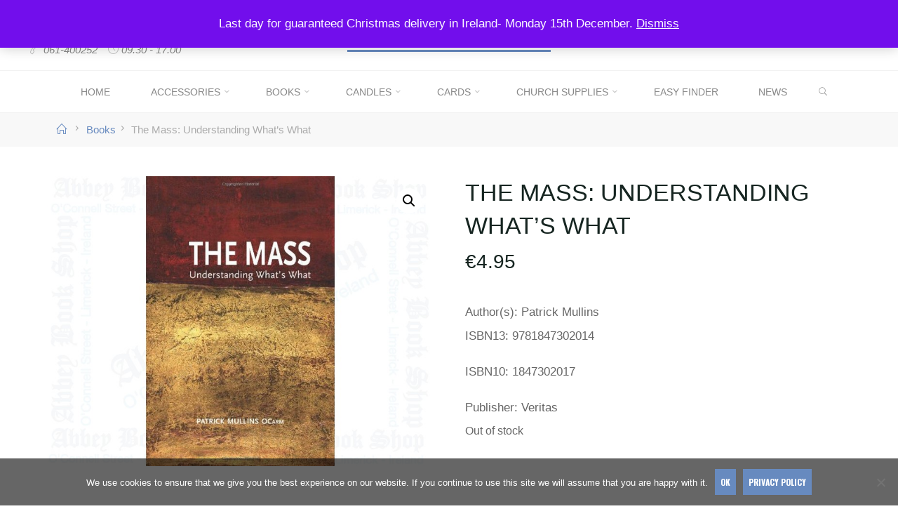

--- FILE ---
content_type: text/html; charset=UTF-8
request_url: https://abbeybookshop.ie/product/the-mass-understanding-whats-what/
body_size: 38325
content:
<!DOCTYPE html>
<html lang="en-GB">
<head>
<meta name="viewport" content="width=device-width, user-scalable=yes, initial-scale=1.0">
<meta http-equiv="X-UA-Compatible" content="IE=edge" /><meta charset="UTF-8">
<link rel="profile" href="https://gmpg.org/xfn/11">
<title>The Mass: Understanding What&#8217;s What &#8211; Abbey Bookshop</title>
<meta name='robots' content='max-image-preview:large' />
<script>window._wca = window._wca || [];</script>
<link rel='dns-prefetch' href='//stats.wp.com' />
<link rel='dns-prefetch' href='//fonts.googleapis.com' />
<link rel='preconnect' href='//c0.wp.com' />
<link rel="alternate" type="application/rss+xml" title="Abbey Bookshop &raquo; Feed" href="https://abbeybookshop.ie/feed/" />
<link rel="alternate" type="application/rss+xml" title="Abbey Bookshop &raquo; Comments Feed" href="https://abbeybookshop.ie/comments/feed/" />
<link rel="alternate" type="application/rss+xml" title="Abbey Bookshop &raquo; The Mass: Understanding What&#8217;s What Comments Feed" href="https://abbeybookshop.ie/product/the-mass-understanding-whats-what/feed/" />
<link rel="alternate" title="oEmbed (JSON)" type="application/json+oembed" href="https://abbeybookshop.ie/wp-json/oembed/1.0/embed?url=https%3A%2F%2Fabbeybookshop.ie%2Fproduct%2Fthe-mass-understanding-whats-what%2F" />
<link rel="alternate" title="oEmbed (XML)" type="text/xml+oembed" href="https://abbeybookshop.ie/wp-json/oembed/1.0/embed?url=https%3A%2F%2Fabbeybookshop.ie%2Fproduct%2Fthe-mass-understanding-whats-what%2F&#038;format=xml" />
<style id='wp-img-auto-sizes-contain-inline-css'>
img:is([sizes=auto i],[sizes^="auto," i]){contain-intrinsic-size:3000px 1500px}
/*# sourceURL=wp-img-auto-sizes-contain-inline-css */
</style>
<link rel='stylesheet' id='wcpcsup-main-css' href='https://abbeybookshop.ie/wp-content/plugins/woo-product-carousel-slider-and-grid-ultimate/assets/css/style.css?ver=6.9' media='all' />
<link rel='stylesheet' id='wcpcsup-swmodal-css' href='https://abbeybookshop.ie/wp-content/plugins/woo-product-carousel-slider-and-grid-ultimate/assets/css/swmodal.css?ver=6.9' media='all' />
<link rel='stylesheet' id='wcpcsup-swiper-css' href='https://abbeybookshop.ie/wp-content/plugins/woo-product-carousel-slider-and-grid-ultimate/assets/css/swiper-bundle.min.css?ver=6.9' media='all' />
<style id='wp-emoji-styles-inline-css'>

	img.wp-smiley, img.emoji {
		display: inline !important;
		border: none !important;
		box-shadow: none !important;
		height: 1em !important;
		width: 1em !important;
		margin: 0 0.07em !important;
		vertical-align: -0.1em !important;
		background: none !important;
		padding: 0 !important;
	}
/*# sourceURL=wp-emoji-styles-inline-css */
</style>
<style id='wp-block-library-inline-css'>
:root{--wp-block-synced-color:#7a00df;--wp-block-synced-color--rgb:122,0,223;--wp-bound-block-color:var(--wp-block-synced-color);--wp-editor-canvas-background:#ddd;--wp-admin-theme-color:#007cba;--wp-admin-theme-color--rgb:0,124,186;--wp-admin-theme-color-darker-10:#006ba1;--wp-admin-theme-color-darker-10--rgb:0,107,160.5;--wp-admin-theme-color-darker-20:#005a87;--wp-admin-theme-color-darker-20--rgb:0,90,135;--wp-admin-border-width-focus:2px}@media (min-resolution:192dpi){:root{--wp-admin-border-width-focus:1.5px}}.wp-element-button{cursor:pointer}:root .has-very-light-gray-background-color{background-color:#eee}:root .has-very-dark-gray-background-color{background-color:#313131}:root .has-very-light-gray-color{color:#eee}:root .has-very-dark-gray-color{color:#313131}:root .has-vivid-green-cyan-to-vivid-cyan-blue-gradient-background{background:linear-gradient(135deg,#00d084,#0693e3)}:root .has-purple-crush-gradient-background{background:linear-gradient(135deg,#34e2e4,#4721fb 50%,#ab1dfe)}:root .has-hazy-dawn-gradient-background{background:linear-gradient(135deg,#faaca8,#dad0ec)}:root .has-subdued-olive-gradient-background{background:linear-gradient(135deg,#fafae1,#67a671)}:root .has-atomic-cream-gradient-background{background:linear-gradient(135deg,#fdd79a,#004a59)}:root .has-nightshade-gradient-background{background:linear-gradient(135deg,#330968,#31cdcf)}:root .has-midnight-gradient-background{background:linear-gradient(135deg,#020381,#2874fc)}:root{--wp--preset--font-size--normal:16px;--wp--preset--font-size--huge:42px}.has-regular-font-size{font-size:1em}.has-larger-font-size{font-size:2.625em}.has-normal-font-size{font-size:var(--wp--preset--font-size--normal)}.has-huge-font-size{font-size:var(--wp--preset--font-size--huge)}.has-text-align-center{text-align:center}.has-text-align-left{text-align:left}.has-text-align-right{text-align:right}.has-fit-text{white-space:nowrap!important}#end-resizable-editor-section{display:none}.aligncenter{clear:both}.items-justified-left{justify-content:flex-start}.items-justified-center{justify-content:center}.items-justified-right{justify-content:flex-end}.items-justified-space-between{justify-content:space-between}.screen-reader-text{border:0;clip-path:inset(50%);height:1px;margin:-1px;overflow:hidden;padding:0;position:absolute;width:1px;word-wrap:normal!important}.screen-reader-text:focus{background-color:#ddd;clip-path:none;color:#444;display:block;font-size:1em;height:auto;left:5px;line-height:normal;padding:15px 23px 14px;text-decoration:none;top:5px;width:auto;z-index:100000}html :where(.has-border-color){border-style:solid}html :where([style*=border-top-color]){border-top-style:solid}html :where([style*=border-right-color]){border-right-style:solid}html :where([style*=border-bottom-color]){border-bottom-style:solid}html :where([style*=border-left-color]){border-left-style:solid}html :where([style*=border-width]){border-style:solid}html :where([style*=border-top-width]){border-top-style:solid}html :where([style*=border-right-width]){border-right-style:solid}html :where([style*=border-bottom-width]){border-bottom-style:solid}html :where([style*=border-left-width]){border-left-style:solid}html :where(img[class*=wp-image-]){height:auto;max-width:100%}:where(figure){margin:0 0 1em}html :where(.is-position-sticky){--wp-admin--admin-bar--position-offset:var(--wp-admin--admin-bar--height,0px)}@media screen and (max-width:600px){html :where(.is-position-sticky){--wp-admin--admin-bar--position-offset:0px}}

/*# sourceURL=wp-block-library-inline-css */
</style><style id='global-styles-inline-css'>
:root{--wp--preset--aspect-ratio--square: 1;--wp--preset--aspect-ratio--4-3: 4/3;--wp--preset--aspect-ratio--3-4: 3/4;--wp--preset--aspect-ratio--3-2: 3/2;--wp--preset--aspect-ratio--2-3: 2/3;--wp--preset--aspect-ratio--16-9: 16/9;--wp--preset--aspect-ratio--9-16: 9/16;--wp--preset--color--black: #000000;--wp--preset--color--cyan-bluish-gray: #abb8c3;--wp--preset--color--white: #ffffff;--wp--preset--color--pale-pink: #f78da7;--wp--preset--color--vivid-red: #cf2e2e;--wp--preset--color--luminous-vivid-orange: #ff6900;--wp--preset--color--luminous-vivid-amber: #fcb900;--wp--preset--color--light-green-cyan: #7bdcb5;--wp--preset--color--vivid-green-cyan: #00d084;--wp--preset--color--pale-cyan-blue: #8ed1fc;--wp--preset--color--vivid-cyan-blue: #0693e3;--wp--preset--color--vivid-purple: #9b51e0;--wp--preset--color--accent-1: #678abf;--wp--preset--color--accent-2: #162521;--wp--preset--color--headings: #162521;--wp--preset--color--sitetext: #666666;--wp--preset--color--sitebg: #FFFFFF;--wp--preset--gradient--vivid-cyan-blue-to-vivid-purple: linear-gradient(135deg,rgb(6,147,227) 0%,rgb(155,81,224) 100%);--wp--preset--gradient--light-green-cyan-to-vivid-green-cyan: linear-gradient(135deg,rgb(122,220,180) 0%,rgb(0,208,130) 100%);--wp--preset--gradient--luminous-vivid-amber-to-luminous-vivid-orange: linear-gradient(135deg,rgb(252,185,0) 0%,rgb(255,105,0) 100%);--wp--preset--gradient--luminous-vivid-orange-to-vivid-red: linear-gradient(135deg,rgb(255,105,0) 0%,rgb(207,46,46) 100%);--wp--preset--gradient--very-light-gray-to-cyan-bluish-gray: linear-gradient(135deg,rgb(238,238,238) 0%,rgb(169,184,195) 100%);--wp--preset--gradient--cool-to-warm-spectrum: linear-gradient(135deg,rgb(74,234,220) 0%,rgb(151,120,209) 20%,rgb(207,42,186) 40%,rgb(238,44,130) 60%,rgb(251,105,98) 80%,rgb(254,248,76) 100%);--wp--preset--gradient--blush-light-purple: linear-gradient(135deg,rgb(255,206,236) 0%,rgb(152,150,240) 100%);--wp--preset--gradient--blush-bordeaux: linear-gradient(135deg,rgb(254,205,165) 0%,rgb(254,45,45) 50%,rgb(107,0,62) 100%);--wp--preset--gradient--luminous-dusk: linear-gradient(135deg,rgb(255,203,112) 0%,rgb(199,81,192) 50%,rgb(65,88,208) 100%);--wp--preset--gradient--pale-ocean: linear-gradient(135deg,rgb(255,245,203) 0%,rgb(182,227,212) 50%,rgb(51,167,181) 100%);--wp--preset--gradient--electric-grass: linear-gradient(135deg,rgb(202,248,128) 0%,rgb(113,206,126) 100%);--wp--preset--gradient--midnight: linear-gradient(135deg,rgb(2,3,129) 0%,rgb(40,116,252) 100%);--wp--preset--font-size--small: 10px;--wp--preset--font-size--medium: 20px;--wp--preset--font-size--large: 27px;--wp--preset--font-size--x-large: 42px;--wp--preset--font-size--normal: 17px;--wp--preset--font-size--larger: 43px;--wp--preset--spacing--20: 0.44rem;--wp--preset--spacing--30: 0.67rem;--wp--preset--spacing--40: 1rem;--wp--preset--spacing--50: 1.5rem;--wp--preset--spacing--60: 2.25rem;--wp--preset--spacing--70: 3.38rem;--wp--preset--spacing--80: 5.06rem;--wp--preset--shadow--natural: 6px 6px 9px rgba(0, 0, 0, 0.2);--wp--preset--shadow--deep: 12px 12px 50px rgba(0, 0, 0, 0.4);--wp--preset--shadow--sharp: 6px 6px 0px rgba(0, 0, 0, 0.2);--wp--preset--shadow--outlined: 6px 6px 0px -3px rgb(255, 255, 255), 6px 6px rgb(0, 0, 0);--wp--preset--shadow--crisp: 6px 6px 0px rgb(0, 0, 0);}:where(.is-layout-flex){gap: 0.5em;}:where(.is-layout-grid){gap: 0.5em;}body .is-layout-flex{display: flex;}.is-layout-flex{flex-wrap: wrap;align-items: center;}.is-layout-flex > :is(*, div){margin: 0;}body .is-layout-grid{display: grid;}.is-layout-grid > :is(*, div){margin: 0;}:where(.wp-block-columns.is-layout-flex){gap: 2em;}:where(.wp-block-columns.is-layout-grid){gap: 2em;}:where(.wp-block-post-template.is-layout-flex){gap: 1.25em;}:where(.wp-block-post-template.is-layout-grid){gap: 1.25em;}.has-black-color{color: var(--wp--preset--color--black) !important;}.has-cyan-bluish-gray-color{color: var(--wp--preset--color--cyan-bluish-gray) !important;}.has-white-color{color: var(--wp--preset--color--white) !important;}.has-pale-pink-color{color: var(--wp--preset--color--pale-pink) !important;}.has-vivid-red-color{color: var(--wp--preset--color--vivid-red) !important;}.has-luminous-vivid-orange-color{color: var(--wp--preset--color--luminous-vivid-orange) !important;}.has-luminous-vivid-amber-color{color: var(--wp--preset--color--luminous-vivid-amber) !important;}.has-light-green-cyan-color{color: var(--wp--preset--color--light-green-cyan) !important;}.has-vivid-green-cyan-color{color: var(--wp--preset--color--vivid-green-cyan) !important;}.has-pale-cyan-blue-color{color: var(--wp--preset--color--pale-cyan-blue) !important;}.has-vivid-cyan-blue-color{color: var(--wp--preset--color--vivid-cyan-blue) !important;}.has-vivid-purple-color{color: var(--wp--preset--color--vivid-purple) !important;}.has-black-background-color{background-color: var(--wp--preset--color--black) !important;}.has-cyan-bluish-gray-background-color{background-color: var(--wp--preset--color--cyan-bluish-gray) !important;}.has-white-background-color{background-color: var(--wp--preset--color--white) !important;}.has-pale-pink-background-color{background-color: var(--wp--preset--color--pale-pink) !important;}.has-vivid-red-background-color{background-color: var(--wp--preset--color--vivid-red) !important;}.has-luminous-vivid-orange-background-color{background-color: var(--wp--preset--color--luminous-vivid-orange) !important;}.has-luminous-vivid-amber-background-color{background-color: var(--wp--preset--color--luminous-vivid-amber) !important;}.has-light-green-cyan-background-color{background-color: var(--wp--preset--color--light-green-cyan) !important;}.has-vivid-green-cyan-background-color{background-color: var(--wp--preset--color--vivid-green-cyan) !important;}.has-pale-cyan-blue-background-color{background-color: var(--wp--preset--color--pale-cyan-blue) !important;}.has-vivid-cyan-blue-background-color{background-color: var(--wp--preset--color--vivid-cyan-blue) !important;}.has-vivid-purple-background-color{background-color: var(--wp--preset--color--vivid-purple) !important;}.has-black-border-color{border-color: var(--wp--preset--color--black) !important;}.has-cyan-bluish-gray-border-color{border-color: var(--wp--preset--color--cyan-bluish-gray) !important;}.has-white-border-color{border-color: var(--wp--preset--color--white) !important;}.has-pale-pink-border-color{border-color: var(--wp--preset--color--pale-pink) !important;}.has-vivid-red-border-color{border-color: var(--wp--preset--color--vivid-red) !important;}.has-luminous-vivid-orange-border-color{border-color: var(--wp--preset--color--luminous-vivid-orange) !important;}.has-luminous-vivid-amber-border-color{border-color: var(--wp--preset--color--luminous-vivid-amber) !important;}.has-light-green-cyan-border-color{border-color: var(--wp--preset--color--light-green-cyan) !important;}.has-vivid-green-cyan-border-color{border-color: var(--wp--preset--color--vivid-green-cyan) !important;}.has-pale-cyan-blue-border-color{border-color: var(--wp--preset--color--pale-cyan-blue) !important;}.has-vivid-cyan-blue-border-color{border-color: var(--wp--preset--color--vivid-cyan-blue) !important;}.has-vivid-purple-border-color{border-color: var(--wp--preset--color--vivid-purple) !important;}.has-vivid-cyan-blue-to-vivid-purple-gradient-background{background: var(--wp--preset--gradient--vivid-cyan-blue-to-vivid-purple) !important;}.has-light-green-cyan-to-vivid-green-cyan-gradient-background{background: var(--wp--preset--gradient--light-green-cyan-to-vivid-green-cyan) !important;}.has-luminous-vivid-amber-to-luminous-vivid-orange-gradient-background{background: var(--wp--preset--gradient--luminous-vivid-amber-to-luminous-vivid-orange) !important;}.has-luminous-vivid-orange-to-vivid-red-gradient-background{background: var(--wp--preset--gradient--luminous-vivid-orange-to-vivid-red) !important;}.has-very-light-gray-to-cyan-bluish-gray-gradient-background{background: var(--wp--preset--gradient--very-light-gray-to-cyan-bluish-gray) !important;}.has-cool-to-warm-spectrum-gradient-background{background: var(--wp--preset--gradient--cool-to-warm-spectrum) !important;}.has-blush-light-purple-gradient-background{background: var(--wp--preset--gradient--blush-light-purple) !important;}.has-blush-bordeaux-gradient-background{background: var(--wp--preset--gradient--blush-bordeaux) !important;}.has-luminous-dusk-gradient-background{background: var(--wp--preset--gradient--luminous-dusk) !important;}.has-pale-ocean-gradient-background{background: var(--wp--preset--gradient--pale-ocean) !important;}.has-electric-grass-gradient-background{background: var(--wp--preset--gradient--electric-grass) !important;}.has-midnight-gradient-background{background: var(--wp--preset--gradient--midnight) !important;}.has-small-font-size{font-size: var(--wp--preset--font-size--small) !important;}.has-medium-font-size{font-size: var(--wp--preset--font-size--medium) !important;}.has-large-font-size{font-size: var(--wp--preset--font-size--large) !important;}.has-x-large-font-size{font-size: var(--wp--preset--font-size--x-large) !important;}
/*# sourceURL=global-styles-inline-css */
</style>

<style id='classic-theme-styles-inline-css'>
/*! This file is auto-generated */
.wp-block-button__link{color:#fff;background-color:#32373c;border-radius:9999px;box-shadow:none;text-decoration:none;padding:calc(.667em + 2px) calc(1.333em + 2px);font-size:1.125em}.wp-block-file__button{background:#32373c;color:#fff;text-decoration:none}
/*# sourceURL=/wp-includes/css/classic-themes.min.css */
</style>
<link rel='stylesheet' id='awsm-ead-public-css' href='https://abbeybookshop.ie/wp-content/plugins/embed-any-document/css/embed-public.min.css?ver=2.7.12' media='all' />
<link rel='stylesheet' id='dashicons-css' href='https://c0.wp.com/c/6.9/wp-includes/css/dashicons.min.css' media='all' />
<link rel='stylesheet' id='admin-bar-css' href='https://c0.wp.com/c/6.9/wp-includes/css/admin-bar.min.css' media='all' />
<style id='admin-bar-inline-css'>

    /* Hide CanvasJS credits for P404 charts specifically */
    #p404RedirectChart .canvasjs-chart-credit {
        display: none !important;
    }
    
    #p404RedirectChart canvas {
        border-radius: 6px;
    }

    .p404-redirect-adminbar-weekly-title {
        font-weight: bold;
        font-size: 14px;
        color: #fff;
        margin-bottom: 6px;
    }

    #wpadminbar #wp-admin-bar-p404_free_top_button .ab-icon:before {
        content: "\f103";
        color: #dc3545;
        top: 3px;
    }
    
    #wp-admin-bar-p404_free_top_button .ab-item {
        min-width: 80px !important;
        padding: 0px !important;
    }
    
    /* Ensure proper positioning and z-index for P404 dropdown */
    .p404-redirect-adminbar-dropdown-wrap { 
        min-width: 0; 
        padding: 0;
        position: static !important;
    }
    
    #wpadminbar #wp-admin-bar-p404_free_top_button_dropdown {
        position: static !important;
    }
    
    #wpadminbar #wp-admin-bar-p404_free_top_button_dropdown .ab-item {
        padding: 0 !important;
        margin: 0 !important;
    }
    
    .p404-redirect-dropdown-container {
        min-width: 340px;
        padding: 18px 18px 12px 18px;
        background: #23282d !important;
        color: #fff;
        border-radius: 12px;
        box-shadow: 0 8px 32px rgba(0,0,0,0.25);
        margin-top: 10px;
        position: relative !important;
        z-index: 999999 !important;
        display: block !important;
        border: 1px solid #444;
    }
    
    /* Ensure P404 dropdown appears on hover */
    #wpadminbar #wp-admin-bar-p404_free_top_button .p404-redirect-dropdown-container { 
        display: none !important;
    }
    
    #wpadminbar #wp-admin-bar-p404_free_top_button:hover .p404-redirect-dropdown-container { 
        display: block !important;
    }
    
    #wpadminbar #wp-admin-bar-p404_free_top_button:hover #wp-admin-bar-p404_free_top_button_dropdown .p404-redirect-dropdown-container {
        display: block !important;
    }
    
    .p404-redirect-card {
        background: #2c3338;
        border-radius: 8px;
        padding: 18px 18px 12px 18px;
        box-shadow: 0 2px 8px rgba(0,0,0,0.07);
        display: flex;
        flex-direction: column;
        align-items: flex-start;
        border: 1px solid #444;
    }
    
    .p404-redirect-btn {
        display: inline-block;
        background: #dc3545;
        color: #fff !important;
        font-weight: bold;
        padding: 5px 22px;
        border-radius: 8px;
        text-decoration: none;
        font-size: 17px;
        transition: background 0.2s, box-shadow 0.2s;
        margin-top: 8px;
        box-shadow: 0 2px 8px rgba(220,53,69,0.15);
        text-align: center;
        line-height: 1.6;
    }
    
    .p404-redirect-btn:hover {
        background: #c82333;
        color: #fff !important;
        box-shadow: 0 4px 16px rgba(220,53,69,0.25);
    }
    
    /* Prevent conflicts with other admin bar dropdowns */
    #wpadminbar .ab-top-menu > li:hover > .ab-item,
    #wpadminbar .ab-top-menu > li.hover > .ab-item {
        z-index: auto;
    }
    
    #wpadminbar #wp-admin-bar-p404_free_top_button:hover > .ab-item {
        z-index: 999998 !important;
    }
    
/*# sourceURL=admin-bar-inline-css */
</style>
<link rel='stylesheet' id='cookie-notice-front-css' href='https://abbeybookshop.ie/wp-content/plugins/cookie-notice/css/front.min.css?ver=2.5.11' media='all' />
<link rel='stylesheet' id='wpa-css-css' href='https://abbeybookshop.ie/wp-content/plugins/honeypot/includes/css/wpa.css?ver=2.3.04' media='all' />
<link rel='stylesheet' id='woo-stickers-by-webline-css' href='https://abbeybookshop.ie/wp-content/plugins/woo-stickers-by-webline/public/css/woo-stickers-by-webline-public.css?ver=1.2.8' media='all' />
<link rel='stylesheet' id='photoswipe-css' href='https://c0.wp.com/p/woocommerce/10.4.3/assets/css/photoswipe/photoswipe.min.css' media='all' />
<link rel='stylesheet' id='photoswipe-default-skin-css' href='https://c0.wp.com/p/woocommerce/10.4.3/assets/css/photoswipe/default-skin/default-skin.min.css' media='all' />
<link rel='stylesheet' id='woocommerce-layout-css' href='https://c0.wp.com/p/woocommerce/10.4.3/assets/css/woocommerce-layout.css' media='all' />
<style id='woocommerce-layout-inline-css'>

	.infinite-scroll .woocommerce-pagination {
		display: none;
	}
/*# sourceURL=woocommerce-layout-inline-css */
</style>
<link rel='stylesheet' id='woocommerce-smallscreen-css' href='https://c0.wp.com/p/woocommerce/10.4.3/assets/css/woocommerce-smallscreen.css' media='only screen and (max-width: 768px)' />
<link rel='stylesheet' id='woocommerce-general-css' href='https://c0.wp.com/p/woocommerce/10.4.3/assets/css/woocommerce.css' media='all' />
<style id='woocommerce-inline-inline-css'>
.woocommerce form .form-row .required { visibility: visible; }
/*# sourceURL=woocommerce-inline-inline-css */
</style>
<link rel='stylesheet' id='roseta-themefonts-css' href='https://abbeybookshop.ie/wp-content/themes/roseta-plus/resources/fonts/fontfaces.css?ver=1.3.0' media='all' />
<link rel='stylesheet' id='roseta-googlefonts-css' href='//fonts.googleapis.com/css?family=Rubik%3A%7COswald%3A%7CGreat+Vibes%3A%7CRubik%3A700%7COswald%3A700%7CGreat+Vibes%3A400&#038;ver=1.3.0' media='all' />
<link rel='stylesheet' id='roseta-main-css' href='https://abbeybookshop.ie/wp-content/themes/roseta-plus/style.css?ver=1.3.0' media='all' />
<style id='roseta-main-inline-css'>
 body:not(.roseta-landing-page) #container, #colophon-inside, .footer-inside, #breadcrumbs-container-inside, #header-page-title-inside { margin: 0 auto; max-width: 1300px; } body:not(.roseta-landing-page) #container { max-width: calc( 1300px - 4em ); } #primary { width: 320px; } #secondary { width: 380px; } #container.one-column .main { width: 100%; } #container.two-columns-right #secondary { float: right; } #container.two-columns-right .main, .two-columns-right #breadcrumbs { width: calc( 100% - 380px ); float: left; } #container.two-columns-left #primary { float: left; } #container.two-columns-left .main, .two-columns-left #breadcrumbs { width: calc( 100% - 320px ); float: right; } #container.three-columns-right #primary, #container.three-columns-left #primary, #container.three-columns-sided #primary { float: left; } #container.three-columns-right #secondary, #container.three-columns-left #secondary, #container.three-columns-sided #secondary { float: left; } #container.three-columns-right #primary, #container.three-columns-left #secondary { margin-left: 0%; margin-right: 0%; } #container.three-columns-right .main, .three-columns-right #breadcrumbs { width: calc( 100% - 700px ); float: left; } #container.three-columns-left .main, .three-columns-left #breadcrumbs { width: calc( 100% - 700px ); float: right; } #container.three-columns-sided #secondary { float: right; } #container.three-columns-sided .main, .three-columns-sided #breadcrumbs { width: calc( 100% - 700px ); float: right; } .three-columns-sided #breadcrumbs { margin: 0 calc( 0% + 380px ) 0 -1920px; } html { font-family: System Fonts, -apple-system, BlinkMacSystemFont, Segoe UI, Roboto, Oxygen-Sans, Ubuntu, Cantarell, Helvetica Neue, sans-serif; font-size: 17px; font-weight: 400; line-height: 2; ; } #site-title { font-family: Rubik; font-size: 1.6em; font-weight: 700; } #site-text { text-transform: uppercase; } #access ul li a { font-family: System Fonts, -apple-system, BlinkMacSystemFont, Segoe UI, Roboto, Oxygen-Sans, Ubuntu, Cantarell, Helvetica Neue, sans-serif; font-size: 0.85em; font-weight: 400; text-transform: uppercase; } .widget-title { font-family: Oswald; font-size: 1em; font-weight: 700; line-height: 2; margin-bottom: 1em; text-transform: uppercase; } .widget-container { font-family: System Fonts, -apple-system, BlinkMacSystemFont, Segoe UI, Roboto, Oxygen-Sans, Ubuntu, Cantarell, Helvetica Neue, sans-serif; font-size: 1em; font-weight: 400; } .widget-container ul li { line-height: 2; ; } .entry-title, .main .page-title { font-family: System Fonts, -apple-system, BlinkMacSystemFont, Segoe UI, Roboto, Oxygen-Sans, Ubuntu, Cantarell, Helvetica Neue, sans-serif; font-size: 1.45em; font-weight: 700; ; } .entry-meta > span { font-family: System Fonts, -apple-system, BlinkMacSystemFont, Segoe UI, Roboto, Oxygen-Sans, Ubuntu, Cantarell, Helvetica Neue, sans-serif; font-weight: 400; ; } .entry-meta > span { font-size: 0.9em; } /* header titles */ .single .entry-title, #header-page-title .entry-title { font-family: Oswald; font-size: 2em; font-weight: 700; line-height: 1.4; text-transform: uppercase; } #header-page-title .entry-meta > span { font-family: Great Vibes; font-size: 1.45em; font-weight: 400; ; } h1 { font-size: 2.33em; } h2 { font-size: 2.06em; } h3 { font-size: 1.79em; } h4 { font-size: 1.52em; } h5 { font-size: 1.25em; } h6 { font-size: 0.98em; } h1, h2, h3, h4, .seriousslider-theme .seriousslider-caption-title { font-family: Oswald; font-weight: 700; ; } .entry-content h1, .entry-summary h1, .entry-content h2, .entry-summary h2, .entry-content h3, .entry-summary h3, .entry-content h4, .entry-summary h4, .entry-content h5, .entry-summary h5, .entry-content h6, .entry-summary h6 { line-height: 1.2; margin-bottom: 0.5em; } a.continue-reading-link, .lp-block-readmore, .lp-box-readmore, #cryout_ajax_more_trigger, .lp-port-readmore, .comment .reply, a.staticslider-button, .seriousslider-theme .seriousslider-caption-buttons a.seriousslider-button, nav#mobile-menu a, button, input[type="button"], input[type="submit"], input[type="reset"], #nav-fixed a + a, .wp-block-button { font-family: Oswald; } .lp-text-title { font-family: System Fonts, -apple-system, BlinkMacSystemFont, Segoe UI, Roboto, Oxygen-Sans, Ubuntu, Cantarell, Helvetica Neue, sans-serif; font-weight: 700; } blockquote cite { font-family: System Fonts, -apple-system, BlinkMacSystemFont, Segoe UI, Roboto, Oxygen-Sans, Ubuntu, Cantarell, Helvetica Neue, sans-serif; } body { color: #666666; background-color: #FFFFFF; } .lp-staticslider .staticslider-caption-text a { color: #FFFFFF; } #site-header-main, #access ul ul, .menu-search-animated .searchform input[type="search"], #access .menu-search-animated .searchform, .site-header-bottom-fixed, .roseta-over-menu .site-header-bottom.header-fixed .site-header-bottom-fixed { background-color: #FFFFFF; } .roseta-over-menu .site-header-bottom-fixed { background: transparent; } @media (max-width: 800px) { #top-section-menu::before { background: -webkit-linear-gradient(left, rgba(255,255,255,1), rgba(255,255,255,0.5) ); background: linear-gradient(to right, rgba(255,255,255,1), rgba(255,255,255,0.5) ); } #top-section-menu::after { background: -webkit-linear-gradient(right, rgba(255,255,255,1), rgba(255,255,255,0.5) ); background: linear-gradient(to left, rgba(255,255,255,1), rgba(255,255,255,0.5) ); } } .roseta-over-menu .header-fixed.site-header-bottom #site-title a { color: #678abf; } .roseta-over-menu #site-title a, .roseta-over-menu #access > div > ul > li, .roseta-over-menu #access > div > ul > li > a, .roseta-over-menu #sheader.socials a::before { color: #678abf; } @media (min-width: 1153px) { .roseta-over-menu #header-page-title, .roseta-over-menu .lp-staticslider .staticslider-caption-inside, .roseta-over-menu .seriousslider-theme .seriousslider-caption-inside { padding-top: 160px; } } #access > div > ul > li, #access > div > ul > li > a, .roseta-over-menu .header-fixed.site-header-bottom #access > div > ul > li:not([class*='current']), .roseta-over-menu .header-fixed.site-header-bottom #access > div > ul > li:not([class*='current']) > a, .roseta-over-menu .header-fixed.site-header-bottom .top-section-element.widget_cryout_socials a::before, .top-section-element.widget_cryout_socials a::before, #access .menu-search-animated .searchform input[type="search"] { color: #888888; } #mobile-menu { color: #888888; } .roseta-over-menu .header-fixed.site-header-bottom .top-section-element.widget_cryout_socials a:hover::before, .top-section-element.widget_cryout_socials a:hover::before { color: #FFFFFF; } #access ul.sub-menu li a, #access ul.children li a { color: #888888; } #access ul.sub-menu li a, #access ul.children li a { background-color: #FFFFFF; } #access > div > ul > li:hover > a, #access > div > ul > li a:hover, #access > div > ul > li:hover, .roseta-over-menu .header-fixed.site-header-bottom #access > div > ul > li > a:hover, .roseta-over-menu .header-fixed.site-header-bottom #access > div > ul > li:hover { color: #678abf; } #access > div > ul > li > a > span::before, #site-title::before, #site-title::after { background-color: #678abf; } #site-title a:hover { color: #678abf; } #access > div > ul > li.current_page_item > a, #access > div > ul > li.current-menu-item > a, #access > div > ul > li.current_page_ancestor > a, #access > div > ul > li.current-menu-ancestor > a, #access .sub-menu, #access .children, .roseta-over-menu .header-fixed.site-header-bottom #access > div > ul > li > a { color: #162521; } #access ul.children > li.current_page_item > a, #access ul.sub-menu > li.current-menu-item > a, #access ul.children > li.current_page_ancestor > a, #access ul.sub-menu > li.current-menu-ancestor > a { color: #162521; } #access .sub-menu li:not(:last-child) a > span, #access .children li:not(:last-child) a > span { border-bottom: 1px solid #eeeeee; } .searchform .searchsubmit { color: #666666; } #access ul li.special1 > a { background-color: #f0f0f0; } #access ul li.special2 > a { background-color: #888888; color: #FFFFFF; } #access ul li.accent1 > a { background-color: #678abf; color: #FFFFFF; } #access ul li.accent2 > a { background-color: #162521; color: #FFFFFF; } #access ul li.accent1 > a:hover, #access ul li.accent2 > a:hover { color: #FFFFFF; } #access > div > ul > li.accent1 > a > span::before, #access > div > ul > li.accent2 > a > span::before { background-color: #FFFFFF; } body:not(.roseta-landing-page) article.hentry, body:not(.roseta-landing-page) .main, body.roseta-boxed-layout:not(.roseta-landing-page) #container { background-color: #FFFFFF; } .pagination a, .pagination span { background-color: #f3f3f3; } .pagination a:not(.prev):not(.next):hover { background-color: #678abf; color: #FFFFFF; } #header-page-title-overlay, .lp-staticslider .staticslider-caption::after, .seriousslider-theme .seriousslider-caption::after { background-color: #162521; opacity: 0.5; } #header-page-title #header-page-title-inside, #header-page-title .entry-meta span, #header-page-title .entry-meta a, #header-page-title .entry-meta time, #header-page-title .entry-meta .icon-metas::before, #header-page-title .byline, #header-page-title #breadcrumbs-nav, .lp-staticslider .staticslider-caption-inside, .seriousslider-theme .seriousslider-caption-inside { color: #FFFFFF; } #primary .widget-container { background-color: #FFFFFF; border-color: #eeeeee; } @media (max-width: 640px) { .cryout #container #primary .widget-container { padding: 1em; } } #secondary .widget-container { background-color: #ffffff; border-color: #eeeeee;} @media (max-width: 640px) { .cryout #container #secondary .widget-container { padding: 1em; } } #colophon, #footer { background-color: #ffffff; color: #999999; } #colophon .widget-title > span { background-color: #FFFFFF; } .main #content-masonry .entry-title { color: #162521; background-color: #FFFFFF; } @media (min-width: 720px) { .roseta-magazine-one .main #content-masonry .post-thumbnail-container + .entry-after-image { background-color: #FFFFFF; } } .entry-title a:active, .entry-title a:hover { color: #678abf; } .entry-title::before { background-color: #678abf; } span.entry-format { color: #678abf; } .main #content-masonry .format-link .entry-content a { background-color: #678abf; color: #FFFFFF; } .main #content-masonry .format-link::after { color: #FFFFFF; } .cryout article.hentry.format-image, .cryout article.hentry.format-audio, .cryout article.hentry.format-video { background-color: #f5f5f5; } .format-aside, .format-quote { border-color: #dedede; } .entry-content h5, .entry-content h6, .lp-text-content h5, .lp-text-content h6 { color: #162521; } .entry-content blockquote::before, .entry-content blockquote::after { color: rgba(102,102,102,0.2); } .entry-content h1, .entry-content h2, .entry-content h3, .entry-content h4, .lp-text-content h1, .lp-text-content h2, .lp-text-content h3, .lp-text-content h4 { color: #162521; } a { color: #678abf; } a:hover, .entry-meta span a:hover, .comments-link a { color: #162521; } .comments-link a:hover { color: #678abf; } .comments-link { background-color: #eeeeee; } .comments-link::before { border-color: #eeeeee; } .socials a::before { color: #678abf; } #site-header-main .socials a::after { color: #678abf; } .roseta-normalizedtags #content .tagcloud a { color: #FFFFFF; background-color: #678abf; } .roseta-normalizedtags #content .tagcloud a:hover { background-color: #162521; } #nav-fixed i { background-color: #eeeeee; } #nav-fixed .nav-next:hover i, #nav-fixed .nav-previous:hover i { background-color: #162521; } #nav-fixed a:hover + a, #nav-fixed a + a:hover { background-color: rgba(22,37,33,1); } #nav-fixed i, #nav-fixed span { color: #FFFFFF; } a#toTop::before { color: #678abf; } a#toTop::after { color: #162521; } @media (max-width: 800px) { .cryout #footer-bottom .footer-inside { padding-top: 2.5em; } .cryout .footer-inside a#toTop { background-color: #678abf; color: #FFFFFF; } .cryout .footer-inside a#toTop:hover { opacity: 0.8;} } .author-description .page-title span { color: #162521; border-bottom-color: #678abf; } a.continue-reading-link, .lp-box-readmore { color: #162521; } .continue-reading-link::before, .lp-box-readmore::before { background-color:#678abf; } .entry-meta .icon-metas:before { color: #ababab; } .roseta-caption-one .main .wp-caption .wp-caption-text { border-bottom-color: #eeeeee; } .roseta-caption-two .main .wp-caption .wp-caption-text { background-color: #f5f5f5; } .roseta-image-one .entry-content img[class*="align"], .roseta-image-one .entry-summary img[class*="align"], .roseta-image-two .entry-content img[class*='align'], .roseta-image-two .entry-summary img[class*='align'] { border-color: #eeeeee; } .roseta-image-five .entry-content img[class*='align'], .roseta-image-five .entry-summary img[class*='align'] { border-color: #678abf; } /* diffs */ span.edit-link a.post-edit-link, span.edit-link a.post-edit-link:hover, span.edit-link .icon-edit:before { color: #666666; } .searchform { border-color: #ebebeb; } #breadcrumbs-container { background-color: #f8f8f8; } .entry-meta span, .entry-meta a, .entry-utility span, .entry-utility a, .entry-meta time, .footermenu ul li span.sep, #breadcrumbs-nav { color: #ababab; } .footermenu ul li a:hover { color: #678abf; } .footermenu ul li a::after { background: #678abf; } span.entry-sticky { background-color: #678abf; color: #FFFFFF; } #commentform { } code, #nav-below .nav-previous a:before, #nav-below .nav-next a:before { background-color: #eeeeee; } pre, .comment-author { border-color: #eeeeee; } .commentlist .comment-body, .commentlist .pingback { border-color: #eeeeee; } .commentlist .comment-body::after { border-right-color: #ffffff; } .commentlist .comment-body::before { border-right-color: #e8e8e8; } article .author-info, .single .author-info { border-color: #eeeeee; } .page-header.pad-container { border-color: #eeeeee; } .comment-meta a { color: #c9c9c9; } .commentlist .reply a { color: #b5b5b5; } .commentlist .reply a:hover { border-bottom-color: #678abf; } select, input[type], textarea { color: #666666; border-color: #e9e9e9; } .searchform input[type="search"], .searchform input[type="search"]:hover, .searchform input[type="search"]:focus { background-color: #FFFFFF; } #content .searchform input[type="search"] { border-bottom-color: #678abf; } #content .searchform:hover input[type="search"], #content .searchform input[type="search"]:focus { border-bottom-color: #162521; } #content .searchform::after { background-color: #162521; } input[type]:hover, textarea:hover, select:hover, input[type]:focus, textarea:focus, select:focus { border-color: #dcdcdc; } button, input[type="button"], input[type="submit"], input[type="reset"] { background-color: #678abf; color: #FFFFFF; } button:hover, input[type="button"]:hover, input[type="submit"]:hover, input[type="reset"]:hover { background-color: #162521; } hr { background-color: #f0f0f0; } .cryout-preloader > div { background-color: #678abf; } /* gutenberg */ .wp-block-image.alignwide { margin-left: calc( ( 0% + 2.5em ) * -1 ); margin-right: calc( ( 0% + 2.5em ) * -1 ); } .wp-block-image.alignwide img { width: calc( 100% + 5em ); max-width: calc( 100% + 5em ); } .has-accent-1-color, .has-accent-1-color:hover { color: #678abf; } .has-accent-2-color, .has-accent-2-color:hover { color: #162521; } .has-headings-color, .has-headings-color:hover { color: #162521; } .has-sitetext-color, .has-sitetext-color:hover { color: #666666; } .has-sitebg-color, .has-sitebg-color:hover { color: #FFFFFF; } .has-accent-1-background-color { background-color: #678abf; } .has-accent-2-background-color { background-color: #162521; } .has-headings-background-color { background-color: #162521; } .has-sitetext-background-color { background-color: #666666; } .has-sitebg-background-color { background-color: #FFFFFF; } .has-small-font-size { font-size: 14px; } .has-regular-font-size { font-size: 17px; } .has-large-font-size { font-size: 20px; } .has-larger-font-size { font-size: 24px; } .has-huge-font-size { font-size: 24px; } /* woocommerce */ .woocommerce-thumbnail-container .woocommerce-buttons-container a, .woocommerce-page #respond input#submit.alt, .woocommerce a.button.alt, .woocommerce-page button.button.alt, .woocommerce input.button.alt, .woocommerce #respond input#submit, .woocommerce a.button, .woocommerce button.button, .woocommerce input.button { font-family: Oswald; } .woocommerce ul.products li.product .woocommerce-loop-category__title, .woocommerce ul.products li.product .woocommerce-loop-product__title, .woocommerce ul.products li.product h3, .woocommerce div.product .product_title, .woocommerce .woocommerce-tabs h2 { font-family: System Fonts, -apple-system, BlinkMacSystemFont, Segoe UI, Roboto, Oxygen-Sans, Ubuntu, Cantarell, Helvetica Neue, sans-serif; } .woocommerce ul.products li.product .woocommerce-loop-category__title, .woocommerce ul.products li.product .woocommerce-loop-product__title, .woocommerce ul.products li.product h3, .woocommerce .star-rating { color: #162521; } .woocommerce-page #respond input#submit.alt, .woocommerce a.button.alt, .woocommerce-page button.button.alt, .woocommerce input.button.alt, .woocommerce #respond input#submit, .woocommerce a.button, .woocommerce button.button, .woocommerce input.button { background-color: #678abf; color: #FFFFFF; line-height: 2; } .woocommerce #respond input#submit:hover, .woocommerce a.button:hover, .woocommerce button.button:hover, .woocommerce input.button:hover { background-color: #162521; color: #FFFFFF; } .woocommerce-page #respond input#submit.alt, .woocommerce a.button.alt, .woocommerce-page button.button.alt, .woocommerce input.button.alt { background-color: #162521; color: #FFFFFF; line-height: 2; } .woocommerce-page #respond input#submit.alt:hover, .woocommerce a.button.alt:hover, .woocommerce-page button.button.alt:hover, .woocommerce input.button.alt:hover { background-color: #000300; color: #FFFFFF; } .woocommerce div.product .woocommerce-tabs ul.tabs li.active { border-bottom-color: #FFFFFF; } .woocommerce #respond input#submit.alt.disabled, .woocommerce #respond input#submit.alt.disabled:hover, .woocommerce #respond input#submit.alt:disabled, .woocommerce #respond input#submit.alt:disabled:hover, .woocommerce #respond input#submit.alt[disabled]:disabled, .woocommerce #respond input#submit.alt[disabled]:disabled:hover, .woocommerce a.button.alt.disabled, .woocommerce a.button.alt.disabled:hover, .woocommerce a.button.alt:disabled, .woocommerce a.button.alt:disabled:hover, .woocommerce a.button.alt[disabled]:disabled, .woocommerce a.button.alt[disabled]:disabled:hover, .woocommerce button.button.alt.disabled, .woocommerce button.button.alt.disabled:hover, .woocommerce button.button.alt:disabled, .woocommerce button.button.alt:disabled:hover, .woocommerce button.button.alt[disabled]:disabled, .woocommerce button.button.alt[disabled]:disabled:hover, .woocommerce input.button.alt.disabled, .woocommerce input.button.alt.disabled:hover, .woocommerce input.button.alt:disabled, .woocommerce input.button.alt:disabled:hover, .woocommerce input.button.alt[disabled]:disabled, .woocommerce input.button.alt[disabled]:disabled:hover { background-color: #162521; } .woocommerce div.product .product_title, .woocommerce ul.products li.product .price, .woocommerce div.product p.price, .woocommerce div.product span.price { color: #162521} .woocommerce-checkout #payment { background: #f5f5f5; } .woocommerce .widget_price_filter .ui-slider .ui-slider-handle { background: #162521; } /* mobile menu */ nav#mobile-menu, #mobile-menu .menu-main-search { background-color: #FFFFFF; } #mobile-menu .mobile-arrow { color: #666666; } .main .entry-content, .main .entry-summary { text-align: inherit; } .main p, .main ul, .main ol, .main dd, .main pre, .main hr { margin-bottom: 1em; } .main .entry-content p { text-indent: 0em; } .main a.post-featured-image { background-position: center center; } #header-widget-area { width: 25%; right: 10px; } .roseta-stripped-table .main thead th, .roseta-bordered-table .main thead th, .roseta-stripped-table .main td, .roseta-stripped-table .main th, .roseta-bordered-table .main th, .roseta-bordered-table .main td { border-color: #e9e9e9; } .roseta-clean-table .main th, .roseta-stripped-table .main tr:nth-child(even) td, .roseta-stripped-table .main tr:nth-child(even) th { background-color: #f8f8f8; } .roseta-cropped-featured .main .post-thumbnail-container { height: 300px; } .roseta-responsive-featured .main .post-thumbnail-container { max-height: 300px; height: auto; } article.hentry .article-inner, #content-masonry article.hentry .article-inner { padding: 0%; } @media (min-width: 801px) { .site-header-bottom { height:60px; } } .site-header-bottom .site-header-inside { height:59px; } #access .menu-search-animated .searchform { height: 59px; line-height: 59px; } .menu-search-animated { height:60px; line-height:60px; } #access div > ul > li > a, #access ul li[class*="icon"]::before { line-height:60px; } .roseta-responsive-headerimage #masthead #header-image-main-inside { max-height: 300px; } .roseta-cropped-headerimage #masthead #header-image-main-inside { height: 300px; } .roseta-landing-page .lp-blocks-inside, .roseta-landing-page .lp-boxes-inside, .roseta-landing-page .lp-text-inside, .roseta-landing-page .lp-posts-inside, .roseta-landing-page .lp-page-inside, .roseta-landing-page .lp-section-header, .roseta-landing-page .content-widget { max-width: 1300px; } .lp-staticslider .staticslider-caption-inside, .seriousslider.seriousslider-theme .seriousslider-caption-inside, #header-page-title #header-page-title-inside { max-width: 900px; } .roseta-landing-page .content-widget { margin: 0 auto; } .lp-staticslider { max-height: calc(100vh - 160px); } a.staticslider-button:nth-child(2n+1), .seriousslider-theme .seriousslider-caption-buttons a:nth-child(2n+1), a.staticslider-button:nth-child(2n), .seriousslider-theme .seriousslider-caption-buttons a:nth-child(2n) { color: #FFFFFF; } a.staticslider-button:nth-child(2n+1)::before, .seriousslider-theme .seriousslider-caption-buttons a:nth-child(2n+1)::before { background-color: #4e71a6; } a.staticslider-button:nth-child(2n)::before, .seriousslider-theme .seriousslider-caption-buttons a:nth-child(2n)::before { background-color: #e6e6e6; } .lp-section-desc { color: #8e8e8e; } .lp-blocks { } .lp-boxes { } .lp-text { } #lp-posts, #lp-page { background-color: #FFFFFF; } .lp-block { background: #FFFFFF; border-color: #e3e3e3; } .lp-block i[class^=blicon]::before { color: #678abf; } .lp-block .lp-block-title { color: #162521; } .lp-block i[class^=blicon]::after { background-color: #678abf; } .lp-blocks1 .lp-block:hover i[class^=blicon]::before { color: #FFFFFF; } .lp-block-readmore { color: #b6b6b6; } .lp-block-readmore:hover { color: #678abf; } .lp-text-title { color: #162521; } .lp-text-image + .lp-text-card { background-color: #FFFFFF; } .lp-text-image + .lp-text-card::before { background-color: #678abf; } .lp-box, .lp-box-title, .lp-boxes-animated .lp-box-text { background-color: #FFFFFF; } .lp-box-title { color: #162521; } .lp-boxes-static .lp-box-image .box-overlay { background-color: #7b9ed3; } .lp-box-title { color: #162521; } .lp-box-title:hover { color: #678abf; } .lp-boxes-1 .lp-box .lp-box-image { height: 350px; } .lp-boxes-animated .box-overlay { background-color: #678abf; } .lp-boxes-animated.lp-boxes-1 .lp-box:hover .lp-box-text { max-height: 250px; } .lp-boxes-animated.lp-boxes-1 .lp-box:focus-within .lp-box-text { /* because of older IE */ max-height: 250px; } .lp-boxes-2 .lp-box .lp-box-image { height: 400px; } .lp-boxes-animated.lp-boxes-2 .lp-box:hover .lp-box-text { max-height: 300px; } .lp-boxes-animated.lp-boxes-2 .lp-box:focus-within .lp-box-text { /* because of older IE */ max-height: 300px; } #cryout_ajax_more_trigger, .lp-port-readmore { color: #162521; } .lpbox-rnd1 { } .lpbox-rnd2 { } .lpbox-rnd3 { } .lpbox-rnd4 { } .lpbox-rnd5 { } .lpbox-rnd6 { } .lpbox-rnd7 { } .lpbox-rnd8 { } /* Plus style */ /* Landing Page */ .lp-blocks1 { background-color: #eeeff0; } .lp-blocks2 { background-color: #f3f3f3; } .lp-boxes-1 { background-color: #eceff2; } .lp-boxes-2 { background-color: #f8f8f8; } .lp-boxes-3 { background-color: #f3f6f3; } #lp-text-zero { background-color: #fff; } #lp-text-one { background-color: #fff; } #lp-text-two { background-color: #fff; } #lp-text-three { background-color: #fff; } #lp-text-four { background-color: #fff; } #lp-text-five { background-color: #fff; } #lp-text-six { background-color: #fff; } .lp-portfolio { background-color: #eee; } .lp-testimonials { background-color: #fff; } .lp-blocks2 .lp-block { background-color: #FFFFFF; border-color: #dddddd; } .lp-blocks2 .lp-block-title { font-family: System Fonts, -apple-system, BlinkMacSystemFont, Segoe UI, Roboto, Oxygen-Sans, Ubuntu, Cantarell, Helvetica Neue, sans-serif; } .lp-blocks2 .lp-block i::before { color: #678abf; } .lp-boxes-animated2 .lp-box-content, .lp-boxes-animated2 .lp-box-readmore { color: #FFFFFF; } .lp-boxes-animated2 .lp-box-readmore::before { background-color: #FFFFFF; } .lp-boxes-static2 .lp-box { background-color: #FFFFFF; } .lp-boxes-static2 .lp-box-readmore { border-top-color: #eeeeee; } .lp-boxes-static2 .lp-box-readmore:hover { color: #678abf; } .lp-boxes-3 .lp-box .lp-box-image { height: 300px; } .lp-boxes-3.lp-boxes-animated .lp-box:hover .lp-box-text { max-height: 200px; } .lp-boxes-3.lp-boxes-animated .lp-box:focus-within .lp-box-text { /* because of older IE */ max-height: 200px; } .lp-boxes-animated.lp-boxes-animated2 .lp-box-title::after { background-color: #678abf; } .roseta-landing-page .lp-testimonials-inside, .roseta-landing-page .lp-portfolio-inside { max-width: 1300px; } #portfolio-masonry .portfolio-entry .portfolio-entry-title a, .lp-portfolio .lp-port-title a { color: #162521; } #portfolio-masonry .portfolio-entry:hover .portfolio-entry-title a::before, .lp-text .lp-text-overlay + .lp-text-inside { color: #666666; } .lp-portfolio .lp-port-title, .portfolio-title, #portfolio-masonry .portfolio-entry .portfolio-entry-title a { font-family: Oswald; } .lp-text.style-reverse .lp-text-overlay + .lp-text-inside { color: #000000; } /* Shortcodes */ .panel-title { font-family: System Fonts, -apple-system, BlinkMacSystemFont, Segoe UI, Roboto, Oxygen-Sans, Ubuntu, Cantarell, Helvetica Neue, sans-serif; } .btn { font-family: Oswald; } .btn-primary { color: #678abf; } .label-primary { background-color: #678abf; } .btn-secondary { color: #162521; } .label-secondary { background-color: #162521; } .btn-primary:hover, .btn-primary:focus, .btn-primary.focus, .btn-primary:active, .btn-primary.active { color: #45689d; } .btn-secondary:hover, .btn-secondary:focus, .btn-secondary.focus, .btn-secondary:active, .btn-secondary.active { color: #384743; } .fontfamily-titles-font { font-family: System Fonts, -apple-system, BlinkMacSystemFont, Segoe UI, Roboto, Oxygen-Sans, Ubuntu, Cantarell, Helvetica Neue, sans-serif; } .fontfamily-headings-font { font-family: Oswald; } /* Portfolio */ .single article.jetpack-portfolio .entry-meta-container { background-color: #ffffff} .single article.jetpack-portfolio .entry-meta > span a { color: #678abf; } .jetpack-portfolio-shortcode .portfolio-entry .portfolio-entry-meta > div:last-child { border-color: #eeeeee; } #portfolio-filter > a, #portfolio-filter > a::after { color: #333333; } #portfolio-filter > a.active { color: #678abf; } .portfolio-entry-meta span { color: #999999; } .jetpack-portfolio-shortcode .portfolio-entry-title a { color: #162521; } .lp-portfolio .lp-port-readmore { border-color: #162521; } .lp-portfolio .lp-port-readmore::before { background-color: #162521; } /* Testimonials */ .lp-tt-text-inside { background-color: #FFFFFF; border-color: #dedede; } .lp-tt-text-inside::after { border-top-color: #ffffff; } .lp-tt-text-inside::before { border-top-color: #dedede; } /* Widgets */ .widget-area .cryout-wtabs-nav { border-color: #678abf; } ul.cryout-wtabs-nav li.active a, ul.cryout-wtabs-nav li.active a:hover { color: #162521; } .widget_cryout_contact address > span i { color: #678abf; } #site-header-main .widget_cryout_getintouch { color: #888888; } /* Shortcodes */ .panel-default > .panel-heading > .panel-title > a:hover { color: #678abf; } /* Team Members */ .tmm .tmm_member .tmm_textblock .tmm_scblock { background-color: #FFFFFF; } .tmm .tmm_container .tmm_member .tmm_photo { border-color: #FFFFFF; } .cryout .tmm .tmm_container .tmm_member { border: 1px solid #eeeeee !important; } .cryout .tmm .tmm_container .tmm_member:hover { border-color: #678abf !important; } @media (min-width: 800px) and (max-width: 800px) { .cryout #access { display: none; } .cryout #nav-toggle { display: block; } .cryout #sheader-container > * { margin-left: 0; margin-right: 2em; } } /* end Plus style */ 
/*# sourceURL=roseta-main-inline-css */
</style>
<link rel='stylesheet' id='product-css3-stylesheet-css' href='https://abbeybookshop.ie/wp-content/plugins/woocommerce-product-css-tags/css/style.css?ver=6.9' media='all' />
<link rel='stylesheet' id='flexible-shipping-free-shipping-css' href='https://abbeybookshop.ie/wp-content/plugins/flexible-shipping/assets/dist/css/free-shipping.css?ver=6.5.1.2' media='all' />
<link rel='stylesheet' id='cryout-serious-slider-style-css' href='https://abbeybookshop.ie/wp-content/plugins/cryout-serious-slider/resources/style.css?ver=1.2.7' media='all' />
<link rel='stylesheet' id='wc_stripe_express_checkout_style-css' href='https://abbeybookshop.ie/wp-content/plugins/woocommerce-gateway-stripe/build/express-checkout.css?ver=f49792bd42ded7e3e1cb' media='all' />
<link rel='stylesheet' id='call-now-button-modern-style-css' href='https://abbeybookshop.ie/wp-content/plugins/call-now-button/resources/style/modern.css?ver=1.5.5' media='all' />
<script src="https://c0.wp.com/c/6.9/wp-includes/js/dist/vendor/react.min.js" id="react-js"></script>
<script src="https://c0.wp.com/c/6.9/wp-includes/js/dist/vendor/react-dom.min.js" id="react-dom-js"></script>
<script src="https://c0.wp.com/c/6.9/wp-includes/js/dist/vendor/react-jsx-runtime.min.js" id="react-jsx-runtime-js"></script>
<script src="https://c0.wp.com/c/6.9/wp-includes/js/dist/dom-ready.min.js" id="wp-dom-ready-js"></script>
<script src="https://c0.wp.com/c/6.9/wp-includes/js/dist/hooks.min.js" id="wp-hooks-js"></script>
<script src="https://c0.wp.com/c/6.9/wp-includes/js/dist/i18n.min.js" id="wp-i18n-js"></script>
<script id="wp-i18n-js-after">
wp.i18n.setLocaleData( { 'text direction\u0004ltr': [ 'ltr' ] } );
//# sourceURL=wp-i18n-js-after
</script>
<script id="wp-a11y-js-translations">
( function( domain, translations ) {
	var localeData = translations.locale_data[ domain ] || translations.locale_data.messages;
	localeData[""].domain = domain;
	wp.i18n.setLocaleData( localeData, domain );
} )( "default", {"translation-revision-date":"2025-12-15 12:18:56+0000","generator":"GlotPress\/4.0.3","domain":"messages","locale_data":{"messages":{"":{"domain":"messages","plural-forms":"nplurals=2; plural=n != 1;","lang":"en_GB"},"Notifications":["Notifications"]}},"comment":{"reference":"wp-includes\/js\/dist\/a11y.js"}} );
//# sourceURL=wp-a11y-js-translations
</script>
<script src="https://c0.wp.com/c/6.9/wp-includes/js/dist/a11y.min.js" id="wp-a11y-js"></script>
<script src="https://c0.wp.com/c/6.9/wp-includes/js/dist/url.min.js" id="wp-url-js"></script>
<script id="wp-api-fetch-js-translations">
( function( domain, translations ) {
	var localeData = translations.locale_data[ domain ] || translations.locale_data.messages;
	localeData[""].domain = domain;
	wp.i18n.setLocaleData( localeData, domain );
} )( "default", {"translation-revision-date":"2025-12-15 12:18:56+0000","generator":"GlotPress\/4.0.3","domain":"messages","locale_data":{"messages":{"":{"domain":"messages","plural-forms":"nplurals=2; plural=n != 1;","lang":"en_GB"},"Could not get a valid response from the server.":["Could not get a valid response from the server."],"Unable to connect. Please check your Internet connection.":["Unable to connect. Please check your Internet connection."],"Media upload failed. If this is a photo or a large image, please scale it down and try again.":["Media upload failed. If this is a photo or a large image, please scale it down and try again."],"The response is not a valid JSON response.":["The response is not a valid JSON response."]}},"comment":{"reference":"wp-includes\/js\/dist\/api-fetch.js"}} );
//# sourceURL=wp-api-fetch-js-translations
</script>
<script src="https://c0.wp.com/c/6.9/wp-includes/js/dist/api-fetch.min.js" id="wp-api-fetch-js"></script>
<script id="wp-api-fetch-js-after">
wp.apiFetch.use( wp.apiFetch.createRootURLMiddleware( "https://abbeybookshop.ie/wp-json/" ) );
wp.apiFetch.nonceMiddleware = wp.apiFetch.createNonceMiddleware( "ba0fe62692" );
wp.apiFetch.use( wp.apiFetch.nonceMiddleware );
wp.apiFetch.use( wp.apiFetch.mediaUploadMiddleware );
wp.apiFetch.nonceEndpoint = "https://abbeybookshop.ie/wp-admin/admin-ajax.php?action=rest-nonce";
//# sourceURL=wp-api-fetch-js-after
</script>
<script src="https://c0.wp.com/c/6.9/wp-includes/js/dist/blob.min.js" id="wp-blob-js"></script>
<script src="https://c0.wp.com/c/6.9/wp-includes/js/dist/block-serialization-default-parser.min.js" id="wp-block-serialization-default-parser-js"></script>
<script src="https://c0.wp.com/c/6.9/wp-includes/js/dist/autop.min.js" id="wp-autop-js"></script>
<script src="https://c0.wp.com/c/6.9/wp-includes/js/dist/deprecated.min.js" id="wp-deprecated-js"></script>
<script src="https://c0.wp.com/c/6.9/wp-includes/js/dist/dom.min.js" id="wp-dom-js"></script>
<script src="https://c0.wp.com/c/6.9/wp-includes/js/dist/escape-html.min.js" id="wp-escape-html-js"></script>
<script src="https://c0.wp.com/c/6.9/wp-includes/js/dist/element.min.js" id="wp-element-js"></script>
<script src="https://c0.wp.com/c/6.9/wp-includes/js/dist/is-shallow-equal.min.js" id="wp-is-shallow-equal-js"></script>
<script id="wp-keycodes-js-translations">
( function( domain, translations ) {
	var localeData = translations.locale_data[ domain ] || translations.locale_data.messages;
	localeData[""].domain = domain;
	wp.i18n.setLocaleData( localeData, domain );
} )( "default", {"translation-revision-date":"2025-12-15 12:18:56+0000","generator":"GlotPress\/4.0.3","domain":"messages","locale_data":{"messages":{"":{"domain":"messages","plural-forms":"nplurals=2; plural=n != 1;","lang":"en_GB"},"Tilde":["Tilde"],"Backtick":["Backtick"],"Period":["Period"],"Comma":["Comma"]}},"comment":{"reference":"wp-includes\/js\/dist\/keycodes.js"}} );
//# sourceURL=wp-keycodes-js-translations
</script>
<script src="https://c0.wp.com/c/6.9/wp-includes/js/dist/keycodes.min.js" id="wp-keycodes-js"></script>
<script src="https://c0.wp.com/c/6.9/wp-includes/js/dist/priority-queue.min.js" id="wp-priority-queue-js"></script>
<script src="https://c0.wp.com/c/6.9/wp-includes/js/dist/compose.min.js" id="wp-compose-js"></script>
<script src="https://c0.wp.com/c/6.9/wp-includes/js/dist/private-apis.min.js" id="wp-private-apis-js"></script>
<script src="https://c0.wp.com/c/6.9/wp-includes/js/dist/redux-routine.min.js" id="wp-redux-routine-js"></script>
<script src="https://c0.wp.com/c/6.9/wp-includes/js/dist/data.min.js" id="wp-data-js"></script>
<script id="wp-data-js-after">
( function() {
	var userId = 0;
	var storageKey = "WP_DATA_USER_" + userId;
	wp.data
		.use( wp.data.plugins.persistence, { storageKey: storageKey } );
} )();
//# sourceURL=wp-data-js-after
</script>
<script src="https://c0.wp.com/c/6.9/wp-includes/js/dist/html-entities.min.js" id="wp-html-entities-js"></script>
<script id="wp-rich-text-js-translations">
( function( domain, translations ) {
	var localeData = translations.locale_data[ domain ] || translations.locale_data.messages;
	localeData[""].domain = domain;
	wp.i18n.setLocaleData( localeData, domain );
} )( "default", {"translation-revision-date":"2025-12-15 12:18:56+0000","generator":"GlotPress\/4.0.3","domain":"messages","locale_data":{"messages":{"":{"domain":"messages","plural-forms":"nplurals=2; plural=n != 1;","lang":"en_GB"},"%s applied.":["%s applied."],"%s removed.":["%s removed."]}},"comment":{"reference":"wp-includes\/js\/dist\/rich-text.js"}} );
//# sourceURL=wp-rich-text-js-translations
</script>
<script src="https://c0.wp.com/c/6.9/wp-includes/js/dist/rich-text.min.js" id="wp-rich-text-js"></script>
<script src="https://c0.wp.com/c/6.9/wp-includes/js/dist/shortcode.min.js" id="wp-shortcode-js"></script>
<script src="https://c0.wp.com/c/6.9/wp-includes/js/dist/warning.min.js" id="wp-warning-js"></script>
<script id="wp-blocks-js-translations">
( function( domain, translations ) {
	var localeData = translations.locale_data[ domain ] || translations.locale_data.messages;
	localeData[""].domain = domain;
	wp.i18n.setLocaleData( localeData, domain );
} )( "default", {"translation-revision-date":"2025-12-15 12:18:56+0000","generator":"GlotPress\/4.0.3","domain":"messages","locale_data":{"messages":{"":{"domain":"messages","plural-forms":"nplurals=2; plural=n != 1;","lang":"en_GB"},"%1$s Block. Row %2$d":["%1$s Block. Row %2$d"],"Design":["Design"],"%s Block":["%s Block"],"%1$s Block. %2$s":["%1$s Block. %2$s"],"%1$s Block. Column %2$d":["%1$s Block. Column %2$d"],"%1$s Block. Column %2$d. %3$s":["%1$s Block. Column %2$d. %3$s"],"%1$s Block. Row %2$d. %3$s":["%1$s Block. Row %2$d. %3$s"],"Reusable blocks":["Reusable blocks"],"Embeds":["Embeds"],"Text":["Text"],"Widgets":["Widgets"],"Theme":["Theme"],"Media":["Media"]}},"comment":{"reference":"wp-includes\/js\/dist\/blocks.js"}} );
//# sourceURL=wp-blocks-js-translations
</script>
<script src="https://c0.wp.com/c/6.9/wp-includes/js/dist/blocks.min.js" id="wp-blocks-js"></script>
<script src="https://c0.wp.com/c/6.9/wp-includes/js/dist/vendor/moment.min.js" id="moment-js"></script>
<script id="moment-js-after">
moment.updateLocale( 'en_GB', {"months":["January","February","March","April","May","June","July","August","September","October","November","December"],"monthsShort":["Jan","Feb","Mar","Apr","May","Jun","Jul","Aug","Sep","Oct","Nov","Dec"],"weekdays":["Sunday","Monday","Tuesday","Wednesday","Thursday","Friday","Saturday"],"weekdaysShort":["Sun","Mon","Tue","Wed","Thu","Fri","Sat"],"week":{"dow":1},"longDateFormat":{"LT":"g:i a","LTS":null,"L":null,"LL":"jS F Y","LLL":"j F Y H:i","LLLL":null}} );
//# sourceURL=moment-js-after
</script>
<script src="https://c0.wp.com/c/6.9/wp-includes/js/dist/date.min.js" id="wp-date-js"></script>
<script id="wp-date-js-after">
wp.date.setSettings( {"l10n":{"locale":"en_GB","months":["January","February","March","April","May","June","July","August","September","October","November","December"],"monthsShort":["Jan","Feb","Mar","Apr","May","Jun","Jul","Aug","Sep","Oct","Nov","Dec"],"weekdays":["Sunday","Monday","Tuesday","Wednesday","Thursday","Friday","Saturday"],"weekdaysShort":["Sun","Mon","Tue","Wed","Thu","Fri","Sat"],"meridiem":{"am":"am","pm":"pm","AM":"AM","PM":"PM"},"relative":{"future":"%s from now","past":"%s ago","s":"a second","ss":"%d seconds","m":"a minute","mm":"%d minutes","h":"an hour","hh":"%d hours","d":"a day","dd":"%d days","M":"a month","MM":"%d months","y":"a year","yy":"%d years"},"startOfWeek":1},"formats":{"time":"g:i a","date":"jS F Y","datetime":"j F Y H:i","datetimeAbbreviated":"j F Y H:i"},"timezone":{"offset":0,"offsetFormatted":"0","string":"Europe/Dublin","abbr":"GMT"}} );
//# sourceURL=wp-date-js-after
</script>
<script src="https://c0.wp.com/c/6.9/wp-includes/js/dist/primitives.min.js" id="wp-primitives-js"></script>
<script id="wp-components-js-translations">
( function( domain, translations ) {
	var localeData = translations.locale_data[ domain ] || translations.locale_data.messages;
	localeData[""].domain = domain;
	wp.i18n.setLocaleData( localeData, domain );
} )( "default", {"translation-revision-date":"2025-12-15 12:18:56+0000","generator":"GlotPress\/4.0.3","domain":"messages","locale_data":{"messages":{"":{"domain":"messages","plural-forms":"nplurals=2; plural=n != 1;","lang":"en_GB"},"December":["December"],"November":["November"],"October":["October"],"September":["September"],"August":["August"],"July":["July"],"June":["June"],"May":["May"],"April":["April"],"March":["March"],"February":["February"],"January":["January"],"Optional":["Optional"],"%s, selected":["%s, selected"],"Go to the Previous Month":["Go to the Previous Month"],"Go to the Next Month":["Go to the Next Month"],"Today, %s":["Today, %s"],"Date range calendar":["Date range calendar"],"Date calendar":["Date calendar"],"input control\u0004Show %s":["Show %s"],"Border color picker. The currently selected color has a value of \"%s\".":["Border colour picker. The currently selected colour has a value of \"%s\"."],"Border color picker. The currently selected color is called \"%1$s\" and has a value of \"%2$s\".":["Border colour picker. The currently selected colour is called \"%1$s\" and has a value of \"%2$s\"."],"Border color and style picker. The currently selected color has a value of \"%s\".":["Border colour and style picker. The currently selected colour has a value of \"%s\"."],"Border color and style picker. The currently selected color has a value of \"%1$s\". The currently selected style is \"%2$s\".":["Border colour and style picker. The currently selected colour has a value of \"%1$s\". The currently selected style is \"%2$s\"."],"Border color and style picker. The currently selected color is called \"%1$s\" and has a value of \"%2$s\".":["Border colour and style picker. The currently selected colour is called \"%1$s\" and has a value of \"%2$s\"."],"Border color and style picker. The currently selected color is called \"%1$s\" and has a value of \"%2$s\". The currently selected style is \"%3$s\".":["Border colour and style picker. The currently selected colour is called \"%1$s\" and has a value of \"%2$s\". The currently selected style is \"%3$s\"."],"%d item selected":["%d item selected","%d items selected"],"Select AM or PM":["Select AM or PM"],"Select an item":["Select an item"],"No items found":["No items found"],"Remove color: %s":["Remove colour: %s"],"authors\u0004All":["All"],"categories\u0004All":["All"],"Edit: %s":["Edit: %s"],"Left and right sides":["Left and right sides"],"Top and bottom sides":["Top and bottom sides"],"Right side":["Right side"],"Left side":["Left side"],"Bottom side":["Bottom side"],"Top side":["Top side"],"Large viewport largest dimension (lvmax)":["Large viewport largest dimension (lvmax)"],"Small viewport largest dimension (svmax)":["Small viewport largest dimension (svmax)"],"Dynamic viewport largest dimension (dvmax)":["Dynamic viewport largest dimension (dvmax)"],"Dynamic viewport smallest dimension (dvmin)":["Dynamic viewport smallest dimension (dvmin)"],"Dynamic viewport width or height (dvb)":["Dynamic viewport width or height (dvb)"],"Dynamic viewport width or height (dvi)":["Dynamic viewport width or height (dvi)"],"Dynamic viewport height (dvh)":["Dynamic viewport height (dvh)"],"Dynamic viewport width (dvw)":["Dynamic viewport width (dvw)"],"Large viewport smallest dimension (lvmin)":["Large viewport smallest dimension (lvmin)"],"Large viewport width or height (lvb)":["Large viewport width or height (lvb)"],"Large viewport width or height (lvi)":["Large viewport width or height (lvi)"],"Large viewport height (lvh)":["Large viewport height (lvh)"],"Large viewport width (lvw)":["Large viewport width (lvw)"],"Small viewport smallest dimension (svmin)":["Small viewport smallest dimension (svmin)"],"Small viewport width or height (svb)":["Small viewport width or height (svb)"],"Viewport smallest size in the block direction (svb)":["Viewport smallest size in the block direction (svb)"],"Small viewport width or height (svi)":["Small viewport width or height (svi)"],"Viewport smallest size in the inline direction (svi)":["Viewport smallest size in the inline direction (svi)"],"Small viewport height (svh)":["Small viewport height (svh)"],"Small viewport width (svw)":["Small viewport width (svw)"],"No color selected":["No colour selected"],"Required":["Required"],"Notice":["Notice"],"Error notice":["Error notice"],"Information notice":["Information notice"],"Warning notice":["Warning notice"],"Focal point top position":["Focal point top position"],"Focal point left position":["Focal point left position"],"Scrollable section":["Scrollable section"],"Initial %d result loaded. Type to filter all available results. Use up and down arrow keys to navigate.":["Initial %d result loaded. Type to filter all available results. Use up and down arrow keys to navigate.","Initial %d results loaded. Type to filter all available results. Use up and down arrow keys to navigate."],"Extra Extra Large":["Extra Extra Large"],"Show details":["Show details"],"Decrement":["Decrement"],"Increment":["Increment"],"All options reset":["All options reset"],"All options are currently hidden":["All options are currently hidden"],"%s is now visible":["%s is now visible"],"%s hidden and reset to default":["%s hidden and reset to default"],"%s reset to default":["%s reset to default"],"XXL":["XXL"],"XL":["XL"],"L":["L"],"M":["M"],"S":["S"],"Unset":["Unset"],"%1$s. Selected":["%1$s. selected"],"%1$s. Selected. There is %2$d event":["%1$s. Selected. There is %2$d event","%1$s. Selected. There are %2$d events"],"View next month":["View next month"],"View previous month":["View previous month"],"Border color and style picker":["Border colour and style picker"],"Loading \u2026":["Loading \u2026"],"All sides":["All sides"],"Bottom border":["Bottom border"],"Right border":["Right border"],"Left border":["Left border"],"Top border":["Top border"],"Border color picker.":["Border colour picker."],"Border color and style picker.":["Border colour and style picker."],"Custom color picker. The currently selected color is called \"%1$s\" and has a value of \"%2$s\".":["Custom colour picker. The currently selected colour is called \"%1$s\" and has a value of \"%2$s\"."],"Link sides":["Link sides"],"Unlink sides":["Unlink sides"],"Reset all":["Reset all"],"Button label to reveal tool panel options\u0004%s options":["%s options"],"Hide and reset %s":["Hide and reset %s"],"Reset %s":["Reset %s"],"Search %s":["Search %s"],"Set custom size":["Set custom size"],"Use size preset":["Use size preset"],"Currently selected font size: %s":["Currently selected font size: %s"],"Highlights":["Highlights"],"Size of a UI element\u0004Extra Large":["Extra Large"],"Size of a UI element\u0004Large":["Large"],"Size of a UI element\u0004Medium":["Medium"],"Size of a UI element\u0004Small":["Small"],"Size of a UI element\u0004None":["None"],"Currently selected: %s":["Currently selected: %s"],"Reset colors":["Reset colours"],"Reset gradient":["Reset gradient"],"Remove all colors":["Remove all colours"],"Remove all gradients":["Remove all gradients"],"Color options":["Colour options"],"Gradient options":["Gradient options"],"Add color":["Add colour"],"Add gradient":["Add gradient"],"Gradient name":["Gradient name"],"Color %d":["Colour %d"],"Color format":["Colour format"],"Hex color":["Hex colour"],"%1$s (%2$d of %3$d)":["%1$s (%2$d of %3$d)"],"Invalid item":["Invalid item"],"Shadows":["Shadows"],"Duotone: %s":["Duotone: %s"],"Duotone code: %s":["Duotone code: %s"],"%1$s. There is %2$d event":["%1$s. There is %2$d event","%1$s. There are %2$d events"],"Relative to root font size (rem)\u0004rems":["rems"],"Relative to parent font size (em)\u0004ems":["ems"],"Points (pt)":["Points (pt)"],"Picas (pc)":["Picas (pc)"],"Inches (in)":["Inches (in)"],"Millimeters (mm)":["Millimetres (mm)"],"Centimeters (cm)":["Centimetres (cm)"],"x-height of the font (ex)":["x-height of the font (ex)"],"Width of the zero (0) character (ch)":["Width of the zero (0) character (ch)"],"Viewport largest dimension (vmax)":["Viewport largest dimension (vmax)"],"Viewport smallest dimension (vmin)":["Viewport smallest dimension (vmin)"],"Percent (%)":["Percent (%)"],"Border width":["Border width"],"Dotted":["Dotted"],"Dashed":["Dashed"],"Viewport height (vh)":["Viewport height (vh)"],"Viewport width (vw)":["Viewport width (vw)"],"Relative to root font size (rem)":["Relative to root font size (rem)"],"Relative to parent font size (em)":["Relative to parent font size (em)"],"Pixels (px)":["Pixels (px)"],"Percentage (%)":["Percentage (%)"],"Close search":["Close search"],"Search in %s":["Search in %s"],"Select unit":["Select unit"],"Radial":["Radial"],"Linear":["Linear"],"Media preview":["Media preview"],"Coordinated Universal Time":["Coordinated Universal Time"],"Color name":["Colour name"],"Reset search":["Reset search"],"Box Control":["Box Control"],"Alignment Matrix Control":["Alignment Matrix Control"],"Bottom Center":["Bottom Centre"],"Center Right":["Centre Right"],"Center Left":["Centre Left"],"Top Center":["Top Centre"],"Solid":["Solid"],"Finish":["Finish"],"Page %1$d of %2$d":["Page %1$d of %2$d"],"Guide controls":["Guide controls"],"Gradient: %s":["Gradient: %s"],"Gradient code: %s":["Gradient code: %s"],"Remove Control Point":["Remove Control Point"],"Use your left or right arrow keys or drag and drop with the mouse to change the gradient position. Press the button to change the color or remove the control point.":["Use your left or right arrow keys or drag and drop with the mouse to change the gradient position. Press the button to change the colour or remove the control point."],"Gradient control point at position %1$d%% with color code %2$s.":["Gradient control point at position %1$d%% with colour code %2$s."],"Extra Large":["Extra Large"],"Small":["Small"],"Angle":["Angle"],"Separate with commas or the Enter key.":["Separate with commas or the Enter key."],"Separate with commas, spaces, or the Enter key.":["Separate with commas, spaces, or the Enter key."],"Copied!":["Copied!"],"%d result found.":["%d result found.","%d results found."],"Number of items":["Number of items"],"Category":["Category"],"Z \u2192 A":["Z \t A"],"A \u2192 Z":["A \t Z"],"Oldest to newest":["Oldest to newest"],"Newest to oldest":["Newest to oldest"],"Order by":["Order by"],"Dismiss this notice":["Dismiss this notice"],"Remove item":["Remove item"],"Item removed.":["Item removed."],"Item added.":["Item added."],"Add item":["Add item"],"Reset":["Reset"],"(opens in a new tab)":["(opens in a new tab)"],"Minutes":["Minutes"],"Color code: %s":["Colour code: %s"],"Custom color picker":["Custom colour picker"],"No results.":["No results."],"%d result found, use up and down arrow keys to navigate.":["%d result found, use up and down arrow keys to navigate.","%d results found, use up and down arrow keys to navigate."],"Time":["Time"],"Day":["Day"],"Month":["Month"],"Date":["Date"],"Hours":["Hours"],"Item selected.":["Item selected."],"Previous":["Previous"],"Year":["Year"],"Back":["Back"],"Style":["Style"],"Large":["Large"],"Drop files to upload":["Drop files to upload"],"Clear":["Clear"],"Mixed":["Mixed"],"Custom":["Custom"],"Next":["Next"],"PM":["PM"],"AM":["AM"],"Bottom Right":["Bottom Right"],"Bottom Left":["Bottom Left"],"Top Right":["Top Right"],"Top Left":["Top Left"],"Type":["Type"],"Top":["Top"],"Copy":["Copy"],"Font size":["Font size"],"Calendar":["Calendar"],"No results found.":["No results found."],"Default":["Default"],"Close":["Close"],"Search":["Search"],"OK":["OK"],"Medium":["Medium"],"Center":["Centre"],"Left":["Left"],"Cancel":["Cancel"],"Done":["Done"],"None":["None"],"Categories":["Categories"],"Author":["Author"]}},"comment":{"reference":"wp-includes\/js\/dist\/components.js"}} );
//# sourceURL=wp-components-js-translations
</script>
<script src="https://c0.wp.com/c/6.9/wp-includes/js/dist/components.min.js" id="wp-components-js"></script>
<script src="https://c0.wp.com/c/6.9/wp-includes/js/dist/keyboard-shortcuts.min.js" id="wp-keyboard-shortcuts-js"></script>
<script id="wp-commands-js-translations">
( function( domain, translations ) {
	var localeData = translations.locale_data[ domain ] || translations.locale_data.messages;
	localeData[""].domain = domain;
	wp.i18n.setLocaleData( localeData, domain );
} )( "default", {"translation-revision-date":"2025-12-15 12:18:56+0000","generator":"GlotPress\/4.0.3","domain":"messages","locale_data":{"messages":{"":{"domain":"messages","plural-forms":"nplurals=2; plural=n != 1;","lang":"en_GB"},"Search commands and settings":["Search commands and settings"],"Command suggestions":["Command suggestions"],"Command palette":["Command palette"],"Open the command palette.":["Open the command palette."],"No results found.":["No results found."]}},"comment":{"reference":"wp-includes\/js\/dist\/commands.js"}} );
//# sourceURL=wp-commands-js-translations
</script>
<script src="https://c0.wp.com/c/6.9/wp-includes/js/dist/commands.min.js" id="wp-commands-js"></script>
<script src="https://c0.wp.com/c/6.9/wp-includes/js/dist/notices.min.js" id="wp-notices-js"></script>
<script src="https://c0.wp.com/c/6.9/wp-includes/js/dist/preferences-persistence.min.js" id="wp-preferences-persistence-js"></script>
<script id="wp-preferences-js-translations">
( function( domain, translations ) {
	var localeData = translations.locale_data[ domain ] || translations.locale_data.messages;
	localeData[""].domain = domain;
	wp.i18n.setLocaleData( localeData, domain );
} )( "default", {"translation-revision-date":"2025-12-15 12:18:56+0000","generator":"GlotPress\/4.0.3","domain":"messages","locale_data":{"messages":{"":{"domain":"messages","plural-forms":"nplurals=2; plural=n != 1;","lang":"en_GB"},"Preference activated - %s":["Preference activated \u2013 %s"],"Preference deactivated - %s":["Preference deactivated \u2013 %s"],"Preferences":["Preferences"],"Back":["Back"]}},"comment":{"reference":"wp-includes\/js\/dist\/preferences.js"}} );
//# sourceURL=wp-preferences-js-translations
</script>
<script src="https://c0.wp.com/c/6.9/wp-includes/js/dist/preferences.min.js" id="wp-preferences-js"></script>
<script id="wp-preferences-js-after">
( function() {
				var serverData = false;
				var userId = "0";
				var persistenceLayer = wp.preferencesPersistence.__unstableCreatePersistenceLayer( serverData, userId );
				var preferencesStore = wp.preferences.store;
				wp.data.dispatch( preferencesStore ).setPersistenceLayer( persistenceLayer );
			} ) ();
//# sourceURL=wp-preferences-js-after
</script>
<script src="https://c0.wp.com/c/6.9/wp-includes/js/dist/style-engine.min.js" id="wp-style-engine-js"></script>
<script src="https://c0.wp.com/c/6.9/wp-includes/js/dist/token-list.min.js" id="wp-token-list-js"></script>
<script id="wp-block-editor-js-translations">
( function( domain, translations ) {
	var localeData = translations.locale_data[ domain ] || translations.locale_data.messages;
	localeData[""].domain = domain;
	wp.i18n.setLocaleData( localeData, domain );
} )( "default", {"translation-revision-date":"2025-12-15 12:18:56+0000","generator":"GlotPress\/4.0.3","domain":"messages","locale_data":{"messages":{"":{"domain":"messages","plural-forms":"nplurals=2; plural=n != 1;","lang":"en_GB"},"Uncategorized":["Uncategorised"],"Multiple <main> elements detected. The duplicate may be in your content or template. This is not valid HTML and may cause accessibility issues. Please change this HTML element.":["Multiple <main> elements detected. The duplicate may be in your content or template. This is not valid HTML and may cause accessibility issues. Please change this HTML element."],"%s (Already in use)":["%s (Already in use)"],"The <button> element should be used for interactive controls that perform an action on the current page, such as opening a modal or toggling content visibility.":["The <button> element should be used for interactive controls that perform an action on the current page, such as opening a modal or toggling content visibility."],"The <a> element should be used for links that navigate to a different page or to a different section within the same page.":["The <a> element should be used for links that navigate to a different page or to a different section within the same page."],"Edit contents":["Edit contents"],"The <a>Link Relation<\/a> attribute defines the relationship between a linked resource and the current document.":["The <a>Link Relation<\/a> attribute defines the relationship between a linked resource and the current document."],"Link relation":["Link relation"],"Block is hidden.":["Block is hidden."],"Visible":["Visible"],"Block hidden. You can access it via the List View (%s).":["Block hidden. You can access it via the List View (%s)."],"Blocks hidden. You can access them via the List View (%s).":["Blocks hidden. You can access them via the List View (%s)."],"Source not registered":["Source not registered"],"Not connected":["Not connected"],"No sources available":["No sources available"],"Show or hide the selected block(s).":["Show or hide the selected block(s)."],"Paste the copied style to the selected block(s).":["Paste the copied style to the selected block(s)."],"Set custom border radius":["Set custom border radius"],"Use border radius preset":["Use border radius preset"],"Allowed Blocks":["Allowed Blocks"],"Specify which blocks are allowed inside this container.":["Specify which blocks are allowed inside this container."],"Select which blocks can be added inside this container.":["Select which blocks can be added inside this container."],"Manage allowed blocks":["Manage allowed blocks"],"Unsync and edit":["Unsync and edit"],"Synced with the selected %s.":["Synced with the selected %s."],"Blog home":["Blog home"],"Attachment":["Attachment"],"The <nav> element should be used to identify groups of links that are intended to be used for website or page content navigation.":["The <nav> element should be used to identify groups of links that are intended to be used for website or page content navigation."],"The <div> element should only be used if the block is a design element with no semantic meaning.":["The <div> element should only be used if the block is a design element with no semantic meaning."],"Enlarge on click":["Enlarge on click"],"Choose whether to use the same value for all screen sizes or a unique value for each screen size.":["Choose whether to use the same value for all screen sizes or a unique value for each screen size."],"Drag and drop a video, upload, or choose from your library.":["Drag and drop a video, upload, or choose from your library."],"Drag and drop an image, upload, or choose from your library.":["Drag and drop an image, upload, or choose from your library."],"Drag and drop an audio file, upload, or choose from your library.":["Drag and drop an audio file, upload, or choose from your library."],"Drag and drop an image or video, upload, or choose from your library.":["Drag and drop an image or video, upload, or choose from your library."],"%d%%":["%d%%"],"Image cropped and rotated.":["Image cropped and rotated."],"Image rotated.":["Image rotated."],"Image cropped.":["Image cropped."],"%d block moved.":["%d block moved.","%d blocks moved."],"Shuffle styles":["Shuffle styles"],"Change design":["Change design"],"action: convert blocks to grid\u0004Grid":["Grid"],"action: convert blocks to stack\u0004Stack":["Stack"],"action: convert blocks to row\u0004Row":["Row"],"action: convert blocks to group\u0004Group":["Group"],"Lock removal":["Lock removal"],"Lock movement":["Lock movement"],"Lock editing":["Lock editing"],"Select the features you want to lock":["Select the features you want to lock"],"Full height":["Full height"],"Block \"%s\" can't be inserted.":["Block \"%s\" can't be inserted."],"Styles copied to clipboard.":["Styles copied to clipboard."],"Paste the selected block(s).":["Paste the selected block(s)."],"Cut the selected block(s).":["Cut the selected block(s)."],"Copy the selected block(s).":["Copy the selected block(s)."],"file name\u0004unnamed":["unnamed"],"Nested blocks will fill the width of this container.":["Nested blocks will fill the width of this container."],"verb\u0004Upload":["Upload"],"Link information":["Link information"],"Manage link":["Manage link"],"You are currently in Design mode.":["You are currently in Design mode."],"You are currently in Write mode.":["You are currently in Write mode."],"Starter content":["Starter content"],"spacing\u0004%1$s %2$s":["%1$s %2$s"],"font\u0004%1$s %2$s":["%1$s %2$s"],"Empty %s; start writing to edit its value":["Empty %s; start writing to edit its value"],"Unlock content locked blocks\u0004Modify":["Modify"],"Attributes connected to custom fields or other dynamic data.":["Attributes connected to custom fields or other dynamic data."],"Drag and drop patterns into the canvas.":["Drag and drop patterns into the canvas."],"Drop pattern.":["Drop pattern."],"Layout type":["Layout type"],"Block with fixed width in flex layout\u0004Fixed":["Fixed"],"Block with expanding width in flex layout\u0004Grow":["Grow"],"Intrinsic block width in flex layout\u0004Fit":["Fit"],"Background size, position and repeat options.":["Background size, position, and repeat options."],"Grid item position":["Grid item position"],"Grid items are placed automatically depending on their order.":["Grid items are placed automatically depending on their order."],"Grid items can be manually placed in any position on the grid.":["Grid items can be manually placed in any position on the grid."],"font weight\u0004Extra Black":["Extra Black"],"font style\u0004Oblique":["Oblique"],"This block is locked.":["This block is locked."],"Selected blocks are grouped.":["Selected blocks are grouped."],"Generic label for pattern inserter button\u0004Add pattern":["Add pattern"],"block toolbar button label and description\u0004These blocks are connected.":["These blocks are connected."],"block toolbar button label and description\u0004This block is connected.":["This block is connected."],"Create a group block from the selected multiple blocks.":["Create a group block from the selected multiple blocks."],"Collapse all other items.":["Collapse all other items."],"This block allows overrides. Changing the name can cause problems with content entered into instances of this pattern.":["This block allows overrides. Changing the name can cause problems with content entered into instances of this pattern."],"Grid placement":["Grid placement"],"Row span":["Row span"],"Column span":["Column span"],"Grid span":["Grid span"],"Background image width":["Background image width"],"Size option for background image control\u0004Tile":["Tile"],"Size option for background image control\u0004Contain":["Contain"],"Size option for background image control\u0004Cover":["Cover"],"No background image selected":["No background image selected"],"Background image: %s":["Background image: %s"],"Add background image":["Add background image"],"Image has a fixed width.":["Image has a fixed width."],"Manual":["Manual"],"Blocks can't be inserted into other blocks with bindings":["Blocks can't be inserted into other blocks with bindings"],"Focal point":["Focal point"],"Be careful!":["Be careful!"],"%s.":["%s."],"%s styles.":["%s styles."],"%s settings.":["%s settings."],"%s element.":["%s element.","%s elements."],"%s block.":["%s block.","%s blocks."],"Disable enlarge on click":["Disable enlarge on click"],"Scales the image with a lightbox effect":["Scales the image with a lightbox effect"],"Scale the image with a lightbox effect.":["Scale the image with a lightbox effect."],"Link CSS class":["Link CSS class"],"Link to attachment page":["Link to attachment page"],"Link to image file":["Link to image file"],"screen sizes\u0004All":["All"],"Locked":["Locked"],"Multiple blocks selected":["Multiple blocks selected"],"No transforms.":["No transforms."],"Select parent block: %s":["Select parent block: %s"],"patterns\u0004Not synced":["Not synced"],"patterns\u0004Synced":["Synced"],"Manage the inclusion of blocks added automatically by plugins.":["Manage the inclusion of blocks added automatically by plugins."],"Border & Shadow":["Border and shadow"],"Drop shadows":["Drop shadows"],"Drop shadow":["Drop shadow"],"Repeat":["Repeat"],"Link copied to clipboard.":["Link copied to clipboard."],"patterns\u0004All":["All"],"The <main> element should be used for the primary content of your document only.":["The <main> element should be used for the primary content of your document only."],"Image settings\u0004Settings":["Settings"],"Ungroup":["Ungroup"],"Block name changed to: \"%s\".":["Block name changed to: \"%s\"."],"Block name reset to: \"%s\".":["Block name reset to: \"%s\"."],"Drop to upload":["Drop to upload"],"Background image":["Background image"],"Only images can be used as a background image.":["Only images can be used as a background image."],"No results found":["No results found"],"%d category button displayed.":["%d category button displayed.","%d category buttons displayed."],"https:\/\/wordpress.org\/patterns\/":["https:\/\/wordpress.org\/patterns\/"],"Patterns are available from the <Link>WordPress.org Pattern Directory<\/Link>, bundled in the active theme, or created by users on this site. Only patterns created on this site can be synced.":["Patterns are available from the <Link>WordPress.org Pattern Directory<\/Link>, bundled in the active theme, or created by users on this site. Only patterns created on this site can be synced."],"Theme & Plugins":["Theme & Plugins"],"Pattern Directory":["Pattern Directory"],"%d pattern found":["%d pattern found","%d patterns found"],"Select text across multiple blocks.":["Select text across multiple blocks."],"Last page":["Last page"],"paging\u0004%1$s of %2$s":["%1$s of %2$s"],"First page":["First page"],"Page":["Page"],"Image is contained without distortion.":["Image is contained without distortion."],"Image covers the space evenly.":["Image covers the space evenly."],"Image size option for resolution control\u0004Full Size":["Full Size"],"Image size option for resolution control\u0004Large":["Large"],"Image size option for resolution control\u0004Medium":["Medium"],"Image size option for resolution control\u0004Thumbnail":["Thumbnail"],"Scale down the content to fit the space if it is too big. Content that is too small will have additional padding.":["Scale down the content to fit the space if it is too big. Content that is too small will have additional padding."],"Scale option for dimensions control\u0004Scale down":["Scale down"],"Do not adjust the sizing of the content. Content that is too large will be clipped, and content that is too small will have additional padding.":["Do not adjust the sizing of the content. Content that is too large will be clipped, and content that is too small will have additional padding."],"Scale option for dimensions control\u0004None":["None"],"Fill the space by clipping what doesn't fit.":["Fill the space by clipping what doesn't fit."],"Scale option for dimensions control\u0004Cover":["Cover"],"Fit the content to the space without clipping.":["Fit the content to the space without clipping."],"Scale option for dimensions control\u0004Contain":["Contain"],"Fill the space by stretching the content.":["Fill the space by stretching the content."],"Scale option for dimensions control\u0004Fill":["Fill"],"Aspect ratio":["Aspect ratio"],"Aspect ratio option for dimensions control\u0004Custom":["Custom"],"Aspect ratio option for dimensions control\u0004Original":["Original"],"%d Block":["%d Block","%d Blocks"],"Suggestions":["Suggestions"],"Additional link settings\u0004Advanced":["Advanced"],"Resolution":["Resolution"],"https:\/\/wordpress.org\/documentation\/article\/customize-date-and-time-format\/":["https:\/\/wordpress.org\/documentation\/article\/customize-date-and-time-format\/"],"Example:":["Example:"],"Change level":["Change level"],"Position: %s":["Position: %s"],"Name for applying graphical effects\u0004Filters":["Filters"],"The block will stick to the scrollable area of the parent %s block.":["The block will stick to the scrollable area of the parent %s block."],"Add after":["Add after"],"Add before":["Add before"],"My patterns":["My patterns"],"https:\/\/wordpress.org\/documentation\/article\/page-jumps\/":["https:\/\/wordpress.org\/documentation\/article\/page-jumps\/"],"Minimum column width":["Minimum column width"],"Grid":["Grid"],"Horizontal & vertical":["Horizontal & vertical"],"Name for the value of the CSS position property\u0004Fixed":["Fixed"],"Name for the value of the CSS position property\u0004Sticky":["Sticky"],"There is an error with your CSS structure.":["There is an error with your CSS structure."],"Shadow":["Shadow"],"Append to %1$s block at position %2$d, Level %3$d":["Append to %1$s block at position %2$d, Level %3$d"],"%s block inserted":["%s block inserted"],"Format tools":["Format tools"],"Currently selected position: %s":["Currently selected position: %s"],"Position":["Position"],"The block will not move when the page is scrolled.":["The block will not move when the page is scrolled."],"The block will stick to the top of the window instead of scrolling.":["The block will stick to the top of the window instead of scrolling."],"Sticky":["Sticky"],"Paste styles":["Paste styles"],"Copy styles":["Copy styles"],"Pasted styles to %d blocks.":["Pasted styles to %d blocks."],"Pasted styles to %s.":["Pasted styles to %s."],"Unable to paste styles. Block styles couldn't be found within the copied content.":["Unable to paste styles. Block styles couldn't be found within the copied content."],"Unable to paste styles. Please allow browser clipboard permissions before continuing.":["Unable to paste styles. Please allow browser clipboard permissions before continuing."],"Unable to paste styles. This feature is only available on secure (https) sites in supporting browsers.":["Unable to paste styles. This feature is only available on secure (https) sites in supporting browsers."],"Media List":["Media List"],"Image inserted.":["Image inserted."],"Image uploaded and inserted.":["Image uploaded and inserted."],"External images can be removed by the external provider without warning and could even have legal compliance issues related to privacy legislation.":["External images can be removed by the external provider without warning and could even have legal compliance issues related to privacy legislation."],"This image cannot be uploaded to your Media Library, but it can still be inserted as an external image.":["This image cannot be uploaded to your Media Library, but it can still be inserted as an external image."],"Insert external image":["Insert external image"],"Report %s":["Report %s"],"Pattern":["Pattern"],"Go to parent Navigation block":["Go to parent Navigation block"],"Stretch items":["Stretch items"],"Block vertical alignment setting\u0004Space between":["Space between"],"Block vertical alignment setting\u0004Stretch to fill":["Stretch to fill"],"Fixed":["Fixed"],"Fit contents.":["Fit contents."],"Specify a fixed height.":["Specify a fixed height."],"Specify a fixed width.":["Specify a fixed width."],"Stretch to fill available space.":["Stretch to fill available space."],"Move %1$d blocks from position %2$d left by one place":["Move %1$d blocks from position %2$d left by one place"],"Move %1$d blocks from position %2$d down by one place":["Move %1$d blocks from position %2$d down by one place"],"%s: Sorry, you are not allowed to upload this file type.":["%s: Sorry, you are not allowed to upload this file type."],"Hover":["Hover"],"H6":["H6"],"H5":["H5"],"H4":["H4"],"H3":["H3"],"H2":["H2"],"H1":["H1"],"Set the width of the main content area.":["Set the width of the main content area."],"Unset":["Unset"],"Now":["Now"],"short date format without the year\u0004M j":["M j"],"Nested blocks use content width with options for full and wide widths.":["Nested blocks use content width with options for full and wide widths."],"Inner blocks use content width":["Inner blocks use content width"],"Font":["Font"],"Apply to all blocks inside":["Apply to all blocks inside"],"Blocks cannot be moved right as they are already are at the rightmost position":["Blocks cannot be moved right as they are already are at the rightmost position"],"Blocks cannot be moved left as they are already are at the leftmost position":["Blocks cannot be moved left as they are already are at the leftmost position"],"All blocks are selected, and cannot be moved":["All blocks are selected, and cannot be moved"],"Constrained":["Constrained"],"Spacing control":["Spacing control"],"Custom (%s)":["Custom (%s)"],"You are currently in zoom-out mode.":["You are currently in zoom-out mode."],"Close Block Inserter":["Close Block Inserter"],"Link sides":["Link sides"],"Unlink sides":["Unlink sides"],"Select the size of the source image.":["Select the size of the source image."],"Use featured image":["Use featured image"],"Delete selection.":["Delete selection."],"Link is empty":["Link is empty"],"Enter a date or time <Link>format string<\/Link>.":["Enter a date or time <Link>format string<\/Link>."],"Custom format":["Custom format"],"Choose a format":["Choose a format"],"Enter your own date format":["Enter your own date format"],"long date format\u0004F j, Y":["F j, Y"],"medium date format with time\u0004M j, Y g:i A":["j M Y g:i A"],"medium date format\u0004M j, Y":["j M Y"],"short date format with time\u0004n\/j\/Y g:i A":["j\/n\/Y g:i A"],"short date format\u0004n\/j\/Y":["j\/n\/Y"],"Default format":["Default format"],"Date format":["Date format"],"Transform to %s":["Transform to %s"],"%s blocks deselected.":["%s blocks deselected."],"%s deselected.":["%s deselected."],"Transparent text may be hard for people to read.":["Transparent text may be hard for people to read."],"Select parent block (%s)":["Select parent block (%s)"],"Lock":["Lock"],"Unlock":["Unlock"],"Lock all":["Lock all"],"Lock %s":["Lock %s"],"Add default block":["Add default block"],"Alignment option\u0004None":["None"],"font weight\u0004Black":["Black"],"font weight\u0004Extra Bold":["Extra Bold"],"font weight\u0004Bold":["Bold"],"font weight\u0004Semi Bold":["Semi Bold"],"font weight\u0004Medium":["Medium"],"font weight\u0004Regular":["Regular"],"font weight\u0004Light":["Light"],"font weight\u0004Extra Light":["Extra Light"],"font weight\u0004Thin":["Thin"],"font style\u0004Italic":["Italic"],"font style\u0004Regular":["Regular"],"Set custom size":["Set custom size"],"Use size preset":["Use size preset"],"Rename":["Rename"],"link color":["link colour"],"Elements":["Elements"],"The <footer> element should represent a footer for its nearest sectioning element (e.g.: <section>, <article>, <main> etc.).":["The <footer> element should represent a footer for its nearest sectioning element (eg <section>, <article>, <main>, etc)."],"The <aside> element should represent a portion of a document whose content is only indirectly related to the document's main content.":["The <aside> element should represent a portion of a document whose content is only indirectly related to the document's main content."],"The <article> element should represent a self-contained, syndicatable portion of the document.":["The <article> element should represent a self-contained, syndicatable portion of the document."],"The <section> element should represent a standalone portion of the document that can't be better represented by another element.":["The <section> element should represent a standalone portion of the document that can't be better represented by another element."],"The <header> element should represent introductory content, typically a group of introductory or navigational aids.":["The <header> element should represent introductory content, typically a group of introductory or navigational aids."],"Explore all patterns":["Explore all patterns"],"Block spacing":["Block spacing"],"Letter spacing":["Letter spacing"],"Radius":["Radius"],"Link radii":["Link radii"],"Unlink radii":["Unlink radii"],"Bottom right":["Bottom right"],"Bottom left":["Bottom left"],"Top right":["Top right"],"Top left":["Top left"],"Max %s wide":["Maximum %s wide"],"Flow":["Flow"],"Orientation":["Orientation"],"Allow to wrap to multiple lines":["Allow to wrap to multiple lines"],"Justification":["Justification"],"Flex":["Flex"],"Currently selected font appearance: %s":["Currently selected font appearance: %s"],"Currently selected font style: %s":["Currently selected font style: %s"],"Currently selected font weight: %s":["Currently selected font weight: %s"],"No selected font appearance":["No selected font appearance"],"Create a two-tone color effect without losing your original image.":["Create a two-tone colour effect without losing your original image."],"Displays more block tools":["Displays more block tools"],"Indicates this palette is created by the user.\u0004Custom":["Custom"],"Indicates this palette comes from WordPress.\u0004Default":["Default"],"Indicates this palette comes from the theme.\u0004Theme":["Theme"],"Default (<div>)":["Default (<div>)"],"HTML element":["HTML element"],"No preview available.":["No preview available."],"Space between items":["Space between items"],"Justify items right":["Justify items right"],"Justify items center":["Justify items centre"],"Justify items left":["Justify items left"],"Carousel view":["Carousel view"],"Next pattern":["Next pattern"],"Previous pattern":["Previous pattern"],"Choose":["Choose"],"Patterns list":["Patterns list"],"Type \/ to choose a block":["Type \/ to choose a block"],"Use left and right arrow keys to move through blocks":["Use left and right arrow keys to move through blocks"],"Customize the width for all elements that are assigned to the center or wide columns.":["Customise the width for all elements that are assigned to the centre or wide columns."],"Layout":["Layout"],"Apply duotone filter":["Apply duotone filter"],"Duotone":["Duotone"],"Margin":["Margin"],"Vertical":["Vertical"],"Horizontal":["Horizontal"],"Change items justification":["Change items justification"],"Editor canvas":["Editor canvas"],"Block vertical alignment setting\u0004Align bottom":["Align bottom"],"Block vertical alignment setting\u0004Align middle":["Align middle"],"Block vertical alignment setting\u0004Align top":["Align top"],"Transform to variation":["Transform to variation"],"More":["More"],"Drag":["Drag"],"Block patterns":["Block patterns"],"Font style":["Font style"],"Font weight":["Font weight"],"Letter case":["Letter case"],"Capitalize":["Capitalise"],"Lowercase":["Lower case"],"Uppercase":["Upper case"],"Decoration":["Decoration"],"Add an anchor":["Add an anchor"],"Captions":["Captions"],"Appearance":["Appearance"],"Create: <mark>%s<\/mark>":["Create: <mark>%s<\/mark>"],"Block pattern \"%s\" inserted.":["Block pattern \"%s\" inserted."],"Filter patterns":["Filter patterns"],"Rotate":["Rotate"],"Zoom":["Zoom"],"Could not edit image. %s":["Could not edit image. %s"],"Portrait":["Portrait"],"Landscape":["Landscape"],"Aspect Ratio":["Aspect Ratio"],"Move the selected block(s) down.":["Move the selected block(s) down."],"Move the selected block(s) up.":["Move the selected block(s) up."],"Current media URL:":["Current media URL:"],"Creating":["Creating"],"An unknown error occurred during creation. Please try again.":["An unknown error occurred during creation. Please try again."],"Image size presets":["Image size presets"],"Block variations":["Block variations"],"Block navigation structure":["Block navigation structure"],"Block %1$d of %2$d, Level %3$d.":["Block %1$d of %2$d, Level %3$d."],"Moved %d block to clipboard.":["Moved %d block to clipboard.","Moved %d blocks to clipboard."],"Copied %d block to clipboard.":["Copied %d block to clipboard.","Copied %d blocks to clipboard."],"Moved \"%s\" to clipboard.":["Moved \"%s\" to clipboard."],"Copied \"%s\" to clipboard.":["Copied \"%s\" to clipboard."],"Browse all":["Browse all"],"Browse all. This will open the main inserter panel in the editor toolbar.":["Browse all. This will open the main inserter panel in the editor toolbar."],"A tip for using the block editor":["A tip for using the block editor"],"Patterns":["Patterns"],"%d block added.":["%d block added.","%d blocks added"],"Change a block's type by pressing the block icon on the toolbar.":["Change a block's type by pressing the block icon on the toolbar."],"Drag files into the editor to automatically insert media blocks.":["Drag files into the editor to automatically insert media blocks."],"Outdent a list by pressing <kbd>backspace<\/kbd> at the beginning of a line.":["Outdent a list by pressing <kbd>backspace<\/kbd> at the beginning of a line."],"Indent a list by pressing <kbd>space<\/kbd> at the beginning of a line.":["Indent a list by pressing <kbd>space<\/kbd> at the beginning of a line."],"Open Colors Selector":["Open colours selector"],"Change matrix alignment":["Change matrix alignment"],"Spacing":["Spacing"],"Padding":["Padding"],"Typography":["Typography"],"Line height":["Line height"],"Block %1$s is at the beginning of the content and can\u2019t be moved left":["Block %1$s is at the beginning of the content and can\u2019t be moved left"],"Block %1$s is at the beginning of the content and can\u2019t be moved up":["Block %1$s is at the beginning of the content and can\u2019t be moved up"],"Block %1$s is at the end of the content and can\u2019t be moved left":["Block %1$s is at the end of the content and can\u2019t be moved left"],"Block %1$s is at the end of the content and can\u2019t be moved down":["Block %1$s is at the end of the content and can\u2019t be moved down"],"Move %1$s block from position %2$d right to position %3$d":["Move %1$s block from position %2$d right to position %3$d"],"Move %1$s block from position %2$d left to position %3$d":["Move %1$s block from position %2$d left to position %3$d"],"Use the same %s on all screen sizes.":["Use the same %s on all screen sizes."],"Large screens":["Large screens"],"Medium screens":["Medium screens"],"Small screens":["Small screens"],"Text labelling a interface as controlling a given layout property (eg: margin) for a given screen size.\u0004Controls the %1$s property for %2$s viewports.":["Controls the %1$s property for %2$s viewports."],"Open Media Library":["Open Media Library"],"The media file has been replaced":["The media file has been replaced"],"Search or type URL":["Search or type URL"],"Press ENTER to add this link":["Press ENTER to add this link"],"Currently selected link settings":["Currently selected link settings"],"Select a variation to start with:":["Select a variation to start with:"],"Choose variation":["Choose variation"],"Generic label for block inserter button\u0004Add block":["Add block"],"directly add the only allowed block\u0004Add %s":["Add %s"],"%s block added":["%s block added"],"Multiple selected blocks":["Multiple selected blocks"],"Midnight":["Midnight"],"Electric grass":["Electric grass"],"Pale ocean":["Pale ocean"],"Luminous dusk":["Luminous dusk"],"Blush bordeaux":["Blush bordeaux"],"Blush light purple":["Blush light purple"],"Cool to warm spectrum":["Cool to warm spectrum"],"Very light gray to cyan bluish gray":["Very light grey to cyan bluish grey"],"Luminous vivid orange to vivid red":["Luminous vivid orange to vivid red"],"Luminous vivid amber to luminous vivid orange":["Luminous vivid amber to luminous vivid orange"],"Light green cyan to vivid green cyan":["Light green cyan to vivid green cyan"],"Vivid cyan blue to vivid purple":["Vivid cyan blue to vivid purple"],"Block breadcrumb":["Block breadcrumb"],"Gradient":["Gradient"],"Grid view":["Grid view"],"List view":["List view"],"Move right":["Move right"],"Move left":["Move left"],"Border radius":["Border radius"],"Open in new tab":["Open in new tab"],"Group":["Group"],"Separate multiple classes with spaces.":["Separate multiple classes with spaces."],"Learn more about anchors":["Learn more about anchors"],"Enter a word or two \u2014 without spaces \u2014 to make a unique web address just for this block, called an \u201canchor\u201d. Then, you\u2019ll be able to link directly to this section of your page.":["Enter a word or two \u2013 without spaces \u2013 to make a unique web address just for this block, called an \u201canchor\u201d. Then, you\u2019ll be able to link directly to this section of your page."],"Skip":["Skip"],"This color combination may be hard for people to read.":["This colour combination may be hard for people to read."],"Add a block":["Add a block"],"While writing, you can press <kbd>\/<\/kbd> to quickly insert new blocks.":["While writing, you can press <kbd>\/<\/kbd> to quickly insert new blocks."],"Vivid purple":["Vivid purple"],"Block vertical alignment setting label\u0004Change vertical alignment":["Change vertical alignment"],"Ungrouping blocks from within a grouping block back into individual blocks within the Editor\u0004Ungroup":["Ungroup"],"verb\u0004Group":["Group"],"Change block type or style":["Change block type or style"],"block style\u0004Default":["Default"],"To edit this block, you need permission to upload media.":["To edit this block, you need permission to upload media."],"Block tools":["Block Tools"],"%s block selected.":["%s block selected.","%s blocks selected."],"Align text right":["Align text right"],"Align text center":["Align text centre"],"Align text left":["Align text left"],"Heading":["Heading"],"Heading %d":["Heading %d"],"Text alignment":["Text alignment"],"Edit URL":["Edit URL"],"Fixed background":["Fixed background"],"Button":["Button"],"This block can only be used once.":["This block can only be used once."],"Find original":["Find original"],"Document":["Document"],"%d block":["%d block","%d blocks"],"Insert a new block after the selected block(s).":["Insert a new block after the selected block(s)."],"Insert a new block before the selected block(s).":["Insert a new block before the selected block(s)."],"Remove the selected block(s).":["Remove the selected block(s)."],"Duplicate the selected block(s).":["Duplicate the selected block(s)."],"Select all text when typing. Press again to select all blocks.":["Select all text when typing. Press again to select all blocks."],"Navigate to the nearest toolbar.":["Navigate to the nearest toolbar."],"Options":["Options"],"%s: This file is empty.":["%s: This file is empty."],"%s: Sorry, this file type is not supported here.":["%s: Sorry, this file type is not supported here."],"font size name\u0004Huge":["Huge"],"font size name\u0004Large":["Large"],"font size name\u0004Medium":["Medium"],"font size name\u0004Small":["Small"],"Cyan bluish gray":["Cyan bluish grey"],"Vivid cyan blue":["Vivid cyan blue"],"Pale cyan blue":["Pale cyan blue"],"Vivid green cyan":["Vivid green cyan"],"Light green cyan":["Light green cyan"],"Luminous vivid amber":["Luminous vivid amber"],"Luminous vivid orange":["Luminous vivid orange"],"Vivid red":["Vivid red"],"Pale pink":["Pale pink"],"Additional CSS class(es)":["Additional CSS class(es)"],"HTML anchor":["HTML anchor"],"Link settings":["Link settings"],"Skip to the selected block":["Skip to the selected block"],"Tag":["Tag"],"Copy link":["Copy link"],"no title":["no title"],"Paste or type URL":["Paste or type URL"],"blocks\u0004Most used":["Most used"],"Available block types":["Available block types"],"Search for a block":["Search for a block"],"%d result found.":["%d result found.","%d results found."],"Add %s":["Add %s"],"Attempt recovery":["Attempt recovery"],"This color combination may be hard for people to read. Try using a brighter background color and\/or a darker %s.":["This colour combination may be hard for people to read. Try using a brighter background colour and\/or a darker %s."],"This color combination may be hard for people to read. Try using a darker background color and\/or a brighter %s.":["This colour combination may be hard for people to read. Try using a darker background colour and\/or a brighter %s."],"Transform to":["Transform to"],"Change type of %d block":["Change type of %d block","Change type of %d blocks"],"Duplicate":["Duplicate"],"More options":["More options"],"Edit visually":["Edit visually"],"Edit as HTML":["Edit as HTML"],"Move %1$d blocks from position %2$d right by one place":["Move %1$d blocks from position %2$d right by one place"],"Move %1$d blocks from position %2$d up by one place":["Move %1$d blocks from position %2$d up by one place"],"Blocks cannot be moved down as they are already at the bottom":["Blocks cannot be moved down as they are already at the bottom"],"Blocks cannot be moved up as they are already at the top":["Blocks cannot be moved up as they are already at the top"],"Block %1$s is at the beginning of the content and can\u2019t be moved right":["Block %1$s is at the beginning of the content and can\u2019t be moved right"],"Move %1$s block from position %2$d up to position %3$d":["Move %1$s block from position %2$d up to position %3$d"],"Block %1$s is at the end of the content and can\u2019t be moved right":["Block %1$s is at the end of the content and can\u2019t be moved right"],"Move %1$s block from position %2$d down to position %3$d":["Move %1$s block from position %2$d down to position %3$d"],"Block %s is the only block, and cannot be moved":["Block %s is the only block, and cannot be moved"],"Block: %s":["Block: %s"],"Block contains unexpected or invalid content.":["Block contains unexpected or invalid content."],"imperative verb\u0004Resolve":["Resolve"],"Convert to Blocks":["Convert to Blocks"],"Resolve Block":["Resolve Block"],"Convert to Classic Block":["Convert to Classic Block"],"This block has encountered an error and cannot be previewed.":["This block has encountered an error and cannot be previewed."],"No block selected.":["No block selected."],"After Conversion":["After Conversion"],"Convert to HTML":["Convert to HTML"],"Current":["Current"],"Change alignment":["Change alignment"],"Full width":["Full width"],"Wide width":["Wide width"],"Change text alignment":["Change text alignment"],"Category":["Category"],"Reset":["Reset"],"font size name\u0004Normal":["Normal"],"No results.":["No results."],"%d result found, use up and down arrow keys to navigate.":["%d result found, use up and down arrow keys to navigate.","%d results found, use up and down arrow keys to navigate."],"No blocks found.":["No blocks found."],"Blocks":["Blocks"],"%s item":["%s item","%s items"],"Post":["Post"],"Additional CSS":["Additional CSS"],"Original":["Original"],"Link selected.":["Link selected."],"Paste URL or type to search":["Paste URL or type to search"],"Hide":["Hide"],"Show":["Show"],"Minimum height":["Minimum height"],"Color":["Colour"],"List View":["List View"],"Back":["Back"],"Auto":["Auto"],"Rows":["Rows"],"Replace":["Replace"],"Align left":["Align left"],"Align center":["Align centre"],"Align right":["Align right"],"Move up":["Move up"],"Move down":["Move down"],"Insert from URL":["Insert from URL"],"Video":["Video"],"Audio":["Audio"],"Columns":["Columns"],"Large":["Large"],"Media Library":["Media Library"],"Clear":["Clear"],"Clear selection.":["Clear selection."],"Colors":["Colours"],"text color":["text colour"],"Mixed":["Mixed"],"Remove":["Remove"],"Front page":["Front page"],"Styles":["Styles"],"Link":["Link"],"Content width":["Content width"],"User":["User"],"%s: This file exceeds the maximum upload size for this site.":["%s: This file exceeds the maximum upload size for this site."],"Custom":["Custom"],"Sorry, you are not allowed to edit images on this site.":["Sorry, you are not allowed to edit images on this site."],"Image":["Image"],"Previous page":["Previous page"],"Next page":["Next page"],"Remove link":["Remove link"],"Insert link":["Insert link"],"Justify text":["Justify text"],"Select all":["Select all"],"Source":["Source"],"Hidden":["Hidden"],"Background":["Background"],"Align":["Align"],"Type":["Type"],"Bottom":["Bottom"],"Top":["Top"],"Dimensions":["Dimensions"],"Border":["Border"],"Copy":["Copy"],"Cut":["Cut"],"Align text":["Align text"],"Strikethrough":["Strikethrough"],"Underline":["Underline"],"Paragraph":["Paragraph"],"Column":["Column"],"Row":["Row"],"Insert":["Insert"],", ":[", "],"Text":["Text"],"Search results for \"%s\"":["Search results for \"%s\""],"No results found.":["No results found."],"Default":["Default"],"Height":["Height"],"Theme":["Theme"],"Settings":["Settings"],"Edit link":["Edit link"],"Width":["Width"],"White":["White"],"Black":["Black"],"Close":["Close"],"Search":["Search"],"Media":["Media"],"Caption":["Caption"],"Size":["Size"],"Full Size":["Full Size"],"Medium":["Medium"],"Right":["Right"],"Left":["Left"],"Thumbnail":["Thumbnail"],"Scale":["Scale"],"Content":["Content"],"Cancel":["Cancel"],"Plugins":["Plugins"],"Preview":["Preview"],"Submit":["Submit"],"Done":["Done"],"None":["None"],"Name":["Name"],"Advanced":["Advanced"],"Save":["Save"],"Delete":["Delete"],"Attributes":["Attributes"],"Publish":["Publish"],"Apply":["Apply"],"Undo":["Undo"],"Edit":["Edit"],"URL":["URL"]}},"comment":{"reference":"wp-includes\/js\/dist\/block-editor.js"}} );
//# sourceURL=wp-block-editor-js-translations
</script>
<script src="https://c0.wp.com/c/6.9/wp-includes/js/dist/block-editor.min.js" id="wp-block-editor-js"></script>
<script id="wp-server-side-render-js-translations">
( function( domain, translations ) {
	var localeData = translations.locale_data[ domain ] || translations.locale_data.messages;
	localeData[""].domain = domain;
	wp.i18n.setLocaleData( localeData, domain );
} )( "default", {"translation-revision-date":"2025-12-15 12:18:56+0000","generator":"GlotPress\/4.0.3","domain":"messages","locale_data":{"messages":{"":{"domain":"messages","plural-forms":"nplurals=2; plural=n != 1;","lang":"en_GB"},"Block rendered as empty.":["Block rendered as empty."],"Error loading block: %s":["Error loading block: %s"]}},"comment":{"reference":"wp-includes\/js\/dist\/server-side-render.js"}} );
//# sourceURL=wp-server-side-render-js-translations
</script>
<script src="https://c0.wp.com/c/6.9/wp-includes/js/dist/server-side-render.min.js" id="wp-server-side-render-js"></script>
<script src="https://abbeybookshop.ie/wp-content/plugins/woo-product-carousel-slider-and-grid-ultimate/build/index.js?ver=6.9" id="wcpcsup-gutenberg-js-js"></script>
<script id="wcpcsup-main-js-js-extra">
var main_js = {"handbag_svg":"https://abbeybookshop.ie/wp-content/plugins/woo-product-carousel-slider-and-grid-ultimate/assets/icons/handbag.svg"};
//# sourceURL=wcpcsup-main-js-js-extra
</script>
<script src="https://abbeybookshop.ie/wp-content/plugins/woo-product-carousel-slider-and-grid-ultimate/assets/js/main.js?ver=6.9" id="wcpcsup-main-js-js"></script>
<script id="wcpcsup-swmodal-js-js-extra">
var wcpcsu_quick_view = {"ajax_url":"https://abbeybookshop.ie/wp-admin/admin-ajax.php"};
//# sourceURL=wcpcsup-swmodal-js-js-extra
</script>
<script src="https://abbeybookshop.ie/wp-content/plugins/woo-product-carousel-slider-and-grid-ultimate/assets/js/swmodal.js?ver=6.9" id="wcpcsup-swmodal-js-js"></script>
<script src="https://abbeybookshop.ie/wp-content/plugins/woo-product-carousel-slider-and-grid-ultimate/assets/js/swiper-bundle.min.js?ver=6.9" id="wcpcsup-swiper-js-js"></script>
<script src="https://c0.wp.com/c/6.9/wp-includes/js/jquery/jquery.min.js" id="jquery-core-js"></script>
<script src="https://c0.wp.com/c/6.9/wp-includes/js/jquery/jquery-migrate.min.js" id="jquery-migrate-js"></script>
<script id="cookie-notice-front-js-before">
var cnArgs = {"ajaxUrl":"https:\/\/abbeybookshop.ie\/wp-admin\/admin-ajax.php","nonce":"181c93bda5","hideEffect":"fade","position":"bottom","onScroll":false,"onScrollOffset":100,"onClick":false,"cookieName":"cookie_notice_accepted","cookieTime":2592000,"cookieTimeRejected":2592000,"globalCookie":false,"redirection":false,"cache":false,"revokeCookies":false,"revokeCookiesOpt":"automatic"};

//# sourceURL=cookie-notice-front-js-before
</script>
<script src="https://abbeybookshop.ie/wp-content/plugins/cookie-notice/js/front.min.js?ver=2.5.11" id="cookie-notice-front-js"></script>
<script src="https://abbeybookshop.ie/wp-content/plugins/woo-stickers-by-webline/public/js/woo-stickers-by-webline-public.js?ver=1.2.8" id="woo-stickers-by-webline-js"></script>
<script src="https://c0.wp.com/p/woocommerce/10.4.3/assets/js/jquery-blockui/jquery.blockUI.min.js" id="wc-jquery-blockui-js" defer data-wp-strategy="defer"></script>
<script id="wc-add-to-cart-js-extra">
var wc_add_to_cart_params = {"ajax_url":"/wp-admin/admin-ajax.php","wc_ajax_url":"/?wc-ajax=%%endpoint%%","i18n_view_cart":"View basket","cart_url":"https://abbeybookshop.ie/basket/","is_cart":"","cart_redirect_after_add":"yes"};
//# sourceURL=wc-add-to-cart-js-extra
</script>
<script src="https://c0.wp.com/p/woocommerce/10.4.3/assets/js/frontend/add-to-cart.min.js" id="wc-add-to-cart-js" defer data-wp-strategy="defer"></script>
<script src="https://c0.wp.com/p/woocommerce/10.4.3/assets/js/zoom/jquery.zoom.min.js" id="wc-zoom-js" defer data-wp-strategy="defer"></script>
<script src="https://c0.wp.com/p/woocommerce/10.4.3/assets/js/flexslider/jquery.flexslider.min.js" id="wc-flexslider-js" defer data-wp-strategy="defer"></script>
<script src="https://c0.wp.com/p/woocommerce/10.4.3/assets/js/photoswipe/photoswipe.min.js" id="wc-photoswipe-js" defer data-wp-strategy="defer"></script>
<script src="https://c0.wp.com/p/woocommerce/10.4.3/assets/js/photoswipe/photoswipe-ui-default.min.js" id="wc-photoswipe-ui-default-js" defer data-wp-strategy="defer"></script>
<script id="wc-single-product-js-extra">
var wc_single_product_params = {"i18n_required_rating_text":"Please select a rating","i18n_rating_options":["1 of 5 stars","2 of 5 stars","3 of 5 stars","4 of 5 stars","5 of 5 stars"],"i18n_product_gallery_trigger_text":"View full-screen image gallery","review_rating_required":"yes","flexslider":{"rtl":false,"animation":"slide","smoothHeight":true,"directionNav":false,"controlNav":"thumbnails","slideshow":false,"animationSpeed":500,"animationLoop":false,"allowOneSlide":false},"zoom_enabled":"1","zoom_options":[],"photoswipe_enabled":"1","photoswipe_options":{"shareEl":false,"closeOnScroll":false,"history":false,"hideAnimationDuration":0,"showAnimationDuration":0},"flexslider_enabled":"1"};
//# sourceURL=wc-single-product-js-extra
</script>
<script src="https://c0.wp.com/p/woocommerce/10.4.3/assets/js/frontend/single-product.min.js" id="wc-single-product-js" defer data-wp-strategy="defer"></script>
<script src="https://c0.wp.com/p/woocommerce/10.4.3/assets/js/js-cookie/js.cookie.min.js" id="wc-js-cookie-js" defer data-wp-strategy="defer"></script>
<script id="woocommerce-js-extra">
var woocommerce_params = {"ajax_url":"/wp-admin/admin-ajax.php","wc_ajax_url":"/?wc-ajax=%%endpoint%%","i18n_password_show":"Show password","i18n_password_hide":"Hide password"};
//# sourceURL=woocommerce-js-extra
</script>
<script src="https://c0.wp.com/p/woocommerce/10.4.3/assets/js/frontend/woocommerce.min.js" id="woocommerce-js" defer data-wp-strategy="defer"></script>
<script src="https://stats.wp.com/s-202604.js" id="woocommerce-analytics-js" defer data-wp-strategy="defer"></script>
<script src="https://abbeybookshop.ie/wp-content/plugins/cryout-serious-slider/resources/jquery.mobile.custom.min.js?ver=1.2.7" id="cryout-serious-slider-jquerymobile-js"></script>
<script src="https://abbeybookshop.ie/wp-content/plugins/cryout-serious-slider/resources/slider.js?ver=1.2.7" id="cryout-serious-slider-script-js"></script>
<link rel="https://api.w.org/" href="https://abbeybookshop.ie/wp-json/" /><link rel="alternate" title="JSON" type="application/json" href="https://abbeybookshop.ie/wp-json/wp/v2/product/1319" /><link rel="EditURI" type="application/rsd+xml" title="RSD" href="https://abbeybookshop.ie/xmlrpc.php?rsd" />
<meta name="generator" content="WordPress 6.9" />
<meta name="generator" content="WooCommerce 10.4.3" />
<link rel="canonical" href="https://abbeybookshop.ie/product/the-mass-understanding-whats-what/" />
<link rel='shortlink' href='https://abbeybookshop.ie/?p=1319' />
<script defer src="https://umami.aptirex.com/script.js" data-website-id="52685b29-fde8-431e-a5b8-963e519b2efa"></script>
	<style>img#wpstats{display:none}</style>
			<noscript><style>.woocommerce-product-gallery{ opacity: 1 !important; }</style></noscript>
	<noscript><style>.cryout .cryout-preloader { display: none; }.cryout img[loading="lazy"] { opacity: 1; }</style></noscript>
<link rel="icon" href="https://abbeybookshop.ie/wp-content/uploads/2019/06/cropped-512x512-Icon-Adare-Abbey-90-32x32.jpg" sizes="32x32" />
<link rel="icon" href="https://abbeybookshop.ie/wp-content/uploads/2019/06/cropped-512x512-Icon-Adare-Abbey-90-192x192.jpg" sizes="192x192" />
<link rel="apple-touch-icon" href="https://abbeybookshop.ie/wp-content/uploads/2019/06/cropped-512x512-Icon-Adare-Abbey-90-180x180.jpg" />
<meta name="msapplication-TileImage" content="https://abbeybookshop.ie/wp-content/uploads/2019/06/cropped-512x512-Icon-Adare-Abbey-90-270x270.jpg" />
<style id="sccss">Mark.count{visibility:hidden;}
.woocommerce-result-count { display: none; }</style><link rel='stylesheet' id='wc-stripe-blocks-checkout-style-css' href='https://abbeybookshop.ie/wp-content/plugins/woocommerce-gateway-stripe/build/upe-blocks.css?ver=1e1661bb3db973deba05' media='all' />
<link rel='stylesheet' id='wc-blocks-style-css' href='https://c0.wp.com/p/woocommerce/10.4.3/assets/client/blocks/wc-blocks.css' media='all' />
<link rel='stylesheet' id='wc-stripe-upe-classic-css' href='https://abbeybookshop.ie/wp-content/plugins/woocommerce-gateway-stripe/build/upe-classic.css?ver=10.2.0' media='all' />
<link rel='stylesheet' id='stripelink_styles-css' href='https://abbeybookshop.ie/wp-content/plugins/woocommerce-gateway-stripe/assets/css/stripe-link.css?ver=10.2.0' media='all' />
</head>

<body data-rsssl=1 class="wp-singular product-template-default single single-product postid-1319 wp-embed-responsive wp-theme-roseta-plus theme-roseta-plus cookies-not-set woocommerce woocommerce-page woocommerce-demo-store woocommerce-no-js roseta-image-none roseta-caption-one roseta-totop-normal roseta-stripped-table roseta-fixed-menu roseta-menu-center roseta-topsection-normal roseta-cropped-headerimage roseta-responsive-featured roseta-magazine-two roseta-magazine-layout roseta-comment-labels roseta-comment-icons roseta-normal-titles roseta-normalizedtags roseta-lazy-noanimation roseta-article-animation-slide" itemscope itemtype="http://schema.org/WebPage">
			<a class="skip-link screen-reader-text" href="#main" title="Skip to content"> Skip to content </a>
	
<p role="complementary" aria-label="Store notice" class="woocommerce-store-notice demo_store" data-notice-id="c1ac91b8852502ae2f9eccc01a90cc39" style="display:none;">Last day for guaranteed Christmas delivery in Ireland- Monday 15th December. <a role="button" href="#" class="woocommerce-store-notice__dismiss-link">Dismiss</a></p>		<div id="site-wrapper">

	<header id="masthead" class="cryout"  itemscope itemtype="http://schema.org/WPHeader">

		<div id="site-header-main">

			<div class="site-header-top">

				<div class="site-header-inside">

					<div id="branding">
						<div id="site-text"><div itemprop="headline" id="site-title"><span> <a href="https://abbeybookshop.ie/" title="For Religious Books &amp; Gifts in Limerick" rel="home">Abbey Bookshop</a> </span></div><span id="site-description"  itemprop="description" >For Religious Books &amp; Gifts in Limerick</span></div>													<a id="nav-toggle"><i class="icon-menu"></i></a>
												
					</div><!-- #branding -->

					<div id="top-section-widget">
								<div class="widget-top-section-inner">
										<section id="cryoutsocials-6" class="top-section-element widget_cryout_socials"><span class="top-section-element-title">Follow Us</span>		<div class="widget-socials">
			<nav id="widget" class="socials"><a href="http://www.facebook.com"  class="menu-item menu-item-type-custom menu-item-object-custom menu-item-35"><span>Facebook</span></a><a href="http://twitter.com"  class="menu-item menu-item-type-custom menu-item-object-custom menu-item-34"><span>Twitter</span></a></nav>		</div>

		</section><section id="cryoutgetintouch-3" class="top-section-element widget_cryout_getintouch">
						<div class="cryoutgetintouch-items">
				
									<span class="cryoutgetintouch-phone"><i class="icon icon-widget-phone" title="Phone"></i><em class="cryout-getintouch-right"> 061-400252</em></span>
				
													<span class="cryoutgetintouch-opening-hours"><i class="icon icon-widget-opening-hours" title="Opening Hours"></i><em class="cryout-getintouch-right"> 09.30 - 17.00</em></span>
				
			</div>

		</section>					</div><!--content-widget-->					</div>


					<div id="top-section-menu" role="navigation"  aria-label="Top Menu"  itemscope itemtype="http://schema.org/SiteNavigationElement">
						<nav class="topmenu"><ul id="menu-top" class="menu"><li id="menu-item-5611" class="menu-item menu-item-type-post_type menu-item-object-page menu-item-5611"><a href="https://abbeybookshop.ie/abbey-bookshop-limerick/">About</a><span class="sep"> </span></li>
<li id="menu-item-5607" class="menu-item menu-item-type-post_type menu-item-object-page menu-item-5607"><a href="https://abbeybookshop.ie/contact-us/">Contact</a><span class="sep"> </span></li>
<li id="menu-item-5609" class="menu-item menu-item-type-post_type menu-item-object-page menu-item-5609"><a href="https://abbeybookshop.ie/my-account/">My Account</a><span class="sep"> </span></li>
<li id="menu-item-5608" class="menu-item menu-item-type-post_type menu-item-object-page menu-item-5608"><a href="https://abbeybookshop.ie/basket/">Basket</a><span class="sep"> </span></li>
</ul></nav>					</div><!-- #top-menu -->

				</div><!-- #site-header-inside -->

			</div><!--.site-header-top-->

						<nav id="mobile-menu">
				<button id="nav-cancel"><i class="icon-cancel"></i></button>
				<div><ul id="mobile-nav" class=""><li id="menu-item-8608" class="menu-item menu-item-type-post_type menu-item-object-page menu-item-home current_page_parent menu-item-8608"><a href="https://abbeybookshop.ie/"><span>Home</span></a></li>
<li id="menu-item-5602" class="menu-item menu-item-type-taxonomy menu-item-object-product_cat menu-item-has-children menu-item-5602"><a href="https://abbeybookshop.ie/product-category/accessories-gifts/"><span>Accessories</span></a>
<ul class="sub-menu">
	<li id="menu-item-8441" class="menu-item menu-item-type-taxonomy menu-item-object-product_cat menu-item-8441"><a href="https://abbeybookshop.ie/product-category/accessories-gifts/bracelets-necklaces/"><span>Bracelets &#038; Necklaces</span></a></li>
	<li id="menu-item-8443" class="menu-item menu-item-type-taxonomy menu-item-object-product_cat menu-item-8443"><a href="https://abbeybookshop.ie/product-category/accessories-gifts/car-accessories/"><span>Car Accessories</span></a></li>
	<li id="menu-item-8447" class="menu-item menu-item-type-taxonomy menu-item-object-product_cat menu-item-8447"><a href="https://abbeybookshop.ie/product-category/accessories-gifts/holy-water-fonts-bottles/"><span>Holy Water Fonts &#038; Bottles</span></a></li>
	<li id="menu-item-8444" class="menu-item menu-item-type-taxonomy menu-item-object-product_cat menu-item-8444"><a href="https://abbeybookshop.ie/product-category/accessories-gifts/lighting-bulbs/"><span>Lighting &#038; Bulbs</span></a></li>
	<li id="menu-item-8440" class="menu-item menu-item-type-taxonomy menu-item-object-product_cat menu-item-8440"><a href="https://abbeybookshop.ie/product-category/accessories-gifts/"><span>More&#8230;</span></a></li>
</ul>
</li>
<li id="menu-item-5603" class="menu-item menu-item-type-taxonomy menu-item-object-product_cat current-product-ancestor current-menu-parent current-product-parent menu-item-has-children menu-item-5603"><a href="https://abbeybookshop.ie/product-category/books/"><span>Books</span></a>
<ul class="sub-menu">
	<li id="menu-item-8433" class="menu-item menu-item-type-taxonomy menu-item-object-product_cat menu-item-8433"><a href="https://abbeybookshop.ie/product-category/books/bible-bible-study/"><span>Bible &#038; Bible Study</span></a></li>
	<li id="menu-item-8439" class="menu-item menu-item-type-taxonomy menu-item-object-product_cat menu-item-8439"><a href="https://abbeybookshop.ie/product-category/books/inspirational/"><span>Inspirational</span></a></li>
	<li id="menu-item-8435" class="menu-item menu-item-type-taxonomy menu-item-object-product_cat menu-item-8435"><a href="https://abbeybookshop.ie/product-category/books/irish-interest/"><span>Irish Interest</span></a></li>
	<li id="menu-item-8434" class="menu-item menu-item-type-taxonomy menu-item-object-product_cat menu-item-8434"><a href="https://abbeybookshop.ie/product-category/books/prayer-prayer-books/"><span>Prayer &#038; Prayer Books</span></a></li>
	<li id="menu-item-8432" class="menu-item menu-item-type-taxonomy menu-item-object-product_cat current-product-ancestor current-menu-parent current-product-parent menu-item-8432"><a href="https://abbeybookshop.ie/product-category/books/"><span>More&#8230;</span></a></li>
</ul>
</li>
<li id="menu-item-5605" class="menu-item menu-item-type-taxonomy menu-item-object-product_cat menu-item-has-children menu-item-5605"><a href="https://abbeybookshop.ie/product-category/candles/"><span>Candles</span></a>
<ul class="sub-menu">
	<li id="menu-item-8393" class="menu-item menu-item-type-taxonomy menu-item-object-product_cat menu-item-8393"><a href="https://abbeybookshop.ie/product-category/candles/beeswax-candles/"><span>Beeswax Candles</span></a></li>
	<li id="menu-item-8394" class="menu-item menu-item-type-taxonomy menu-item-object-product_cat menu-item-8394"><a href="https://abbeybookshop.ie/product-category/candles/candle-holders/"><span>Candle Holders</span></a></li>
	<li id="menu-item-8396" class="menu-item menu-item-type-taxonomy menu-item-object-product_cat menu-item-8396"><a href="https://abbeybookshop.ie/product-category/candles/church-candles/"><span>Church Candles</span></a></li>
	<li id="menu-item-8405" class="menu-item menu-item-type-taxonomy menu-item-object-product_cat menu-item-8405"><a href="https://abbeybookshop.ie/product-category/candles/tea-lights/"><span>Tea Lights</span></a></li>
	<li id="menu-item-8430" class="menu-item menu-item-type-taxonomy menu-item-object-product_cat menu-item-8430"><a href="https://abbeybookshop.ie/product-category/candles/"><span>More&#8230;</span></a></li>
</ul>
</li>
<li id="menu-item-5604" class="menu-item menu-item-type-taxonomy menu-item-object-product_cat menu-item-has-children menu-item-5604"><a href="https://abbeybookshop.ie/product-category/cards/"><span>Cards</span></a>
<ul class="sub-menu">
	<li id="menu-item-8376" class="menu-item menu-item-type-taxonomy menu-item-object-product_cat menu-item-8376"><a href="https://abbeybookshop.ie/product-category/cards/any-occasion-cards/"><span>Any Occasion Cards</span></a></li>
	<li id="menu-item-8378" class="menu-item menu-item-type-taxonomy menu-item-object-product_cat menu-item-8378"><a href="https://abbeybookshop.ie/product-category/cards/birthday-cards/"><span>Birthday Cards</span></a></li>
	<li id="menu-item-8384" class="menu-item menu-item-type-taxonomy menu-item-object-product_cat menu-item-8384"><a href="https://abbeybookshop.ie/product-category/cards/get-well-cards/"><span>Get Well Cards</span></a></li>
	<li id="menu-item-8385" class="menu-item menu-item-type-taxonomy menu-item-object-product_cat menu-item-8385"><a href="https://abbeybookshop.ie/product-category/cards/mass-cards/"><span>Mass Cards</span></a></li>
	<li id="menu-item-8431" class="menu-item menu-item-type-taxonomy menu-item-object-product_cat menu-item-8431"><a href="https://abbeybookshop.ie/product-category/cards/"><span>More&#8230;</span></a></li>
</ul>
</li>
<li id="menu-item-5606" class="menu-item menu-item-type-taxonomy menu-item-object-product_cat menu-item-has-children menu-item-5606"><a href="https://abbeybookshop.ie/product-category/church-supplies/"><span>Church Supplies</span></a>
<ul class="sub-menu">
	<li id="menu-item-8370" class="menu-item menu-item-type-taxonomy menu-item-object-product_cat menu-item-8370"><a href="https://abbeybookshop.ie/product-category/church-supplies/altar-bread-hosts/"><span>Altar Bread Hosts</span></a></li>
	<li id="menu-item-8371" class="menu-item menu-item-type-taxonomy menu-item-object-product_cat menu-item-8371"><a href="https://abbeybookshop.ie/product-category/church-supplies/altar-ware/"><span>Altar Ware</span></a></li>
	<li id="menu-item-8852" class="menu-item menu-item-type-taxonomy menu-item-object-product_cat menu-item-8852"><a href="https://abbeybookshop.ie/product-category/church-supplies/covid-19-products/"><span>Covid-19 Products</span></a></li>
	<li id="menu-item-8373" class="menu-item menu-item-type-taxonomy menu-item-object-product_cat menu-item-8373"><a href="https://abbeybookshop.ie/product-category/church-supplies/priest-altar-bread-hosts/"><span>Priest Altar Bread Hosts</span></a></li>
	<li id="menu-item-8374" class="menu-item menu-item-type-taxonomy menu-item-object-product_cat menu-item-8374"><a href="https://abbeybookshop.ie/product-category/church-supplies/sick-call-sets/"><span>Sick Call Sets</span></a></li>
</ul>
</li>
<li id="menu-item-5600" class="menu-item menu-item-type-post_type menu-item-object-page menu-item-5600"><a href="https://abbeybookshop.ie/easy-finder/"><span>Easy Finder</span></a></li>
<li id="menu-item-8616" class="menu-item menu-item-type-custom menu-item-object-custom menu-item-8616"><a href="https://abbeybookshop.ie/category/news/"><span>News</span></a></li>
<li class='menu-main-search menu-search-animated'>
			<a href><i class='icon-search'></i><span class='screen-reader-text'>Search</span></a>
<form role="search" method="get" class="searchform" action="https://abbeybookshop.ie/">
	<label>
		<span class="screen-reader-text">Search for:</span>
		<input type="search" class="s" placeholder="To search type and press enter" value="" name="s" />
	</label>
	<button type="submit" class="searchsubmit"><span class="screen-reader-text">Search</span><i class="icon-search"></i></button>
</form>

			<i class='icon-cancel'></i>
		</li></ul></div>			</nav> <!-- #mobile-menu -->
			
						<div class="site-header-bottom">

				<div class="site-header-bottom-fixed">

					<div class="site-header-inside">

						<nav id="access" role="navigation"  aria-label="Primary Menu"  itemscope itemtype="http://schema.org/SiteNavigationElement">
								<div><ul id="prime_nav" class=""><li class="menu-item menu-item-type-post_type menu-item-object-page menu-item-home current_page_parent menu-item-8608"><a href="https://abbeybookshop.ie/"><span>Home</span></a></li>
<li class="menu-item menu-item-type-taxonomy menu-item-object-product_cat menu-item-has-children menu-item-5602"><a href="https://abbeybookshop.ie/product-category/accessories-gifts/"><span>Accessories</span></a>
<ul class="sub-menu">
	<li class="menu-item menu-item-type-taxonomy menu-item-object-product_cat menu-item-8441"><a href="https://abbeybookshop.ie/product-category/accessories-gifts/bracelets-necklaces/"><span>Bracelets &#038; Necklaces</span></a></li>
	<li class="menu-item menu-item-type-taxonomy menu-item-object-product_cat menu-item-8443"><a href="https://abbeybookshop.ie/product-category/accessories-gifts/car-accessories/"><span>Car Accessories</span></a></li>
	<li class="menu-item menu-item-type-taxonomy menu-item-object-product_cat menu-item-8447"><a href="https://abbeybookshop.ie/product-category/accessories-gifts/holy-water-fonts-bottles/"><span>Holy Water Fonts &#038; Bottles</span></a></li>
	<li class="menu-item menu-item-type-taxonomy menu-item-object-product_cat menu-item-8444"><a href="https://abbeybookshop.ie/product-category/accessories-gifts/lighting-bulbs/"><span>Lighting &#038; Bulbs</span></a></li>
	<li class="menu-item menu-item-type-taxonomy menu-item-object-product_cat menu-item-8440"><a href="https://abbeybookshop.ie/product-category/accessories-gifts/"><span>More&#8230;</span></a></li>
</ul>
</li>
<li class="menu-item menu-item-type-taxonomy menu-item-object-product_cat current-product-ancestor current-menu-parent current-product-parent menu-item-has-children menu-item-5603"><a href="https://abbeybookshop.ie/product-category/books/"><span>Books</span></a>
<ul class="sub-menu">
	<li class="menu-item menu-item-type-taxonomy menu-item-object-product_cat menu-item-8433"><a href="https://abbeybookshop.ie/product-category/books/bible-bible-study/"><span>Bible &#038; Bible Study</span></a></li>
	<li class="menu-item menu-item-type-taxonomy menu-item-object-product_cat menu-item-8439"><a href="https://abbeybookshop.ie/product-category/books/inspirational/"><span>Inspirational</span></a></li>
	<li class="menu-item menu-item-type-taxonomy menu-item-object-product_cat menu-item-8435"><a href="https://abbeybookshop.ie/product-category/books/irish-interest/"><span>Irish Interest</span></a></li>
	<li class="menu-item menu-item-type-taxonomy menu-item-object-product_cat menu-item-8434"><a href="https://abbeybookshop.ie/product-category/books/prayer-prayer-books/"><span>Prayer &#038; Prayer Books</span></a></li>
	<li class="menu-item menu-item-type-taxonomy menu-item-object-product_cat current-product-ancestor current-menu-parent current-product-parent menu-item-8432"><a href="https://abbeybookshop.ie/product-category/books/"><span>More&#8230;</span></a></li>
</ul>
</li>
<li class="menu-item menu-item-type-taxonomy menu-item-object-product_cat menu-item-has-children menu-item-5605"><a href="https://abbeybookshop.ie/product-category/candles/"><span>Candles</span></a>
<ul class="sub-menu">
	<li class="menu-item menu-item-type-taxonomy menu-item-object-product_cat menu-item-8393"><a href="https://abbeybookshop.ie/product-category/candles/beeswax-candles/"><span>Beeswax Candles</span></a></li>
	<li class="menu-item menu-item-type-taxonomy menu-item-object-product_cat menu-item-8394"><a href="https://abbeybookshop.ie/product-category/candles/candle-holders/"><span>Candle Holders</span></a></li>
	<li class="menu-item menu-item-type-taxonomy menu-item-object-product_cat menu-item-8396"><a href="https://abbeybookshop.ie/product-category/candles/church-candles/"><span>Church Candles</span></a></li>
	<li class="menu-item menu-item-type-taxonomy menu-item-object-product_cat menu-item-8405"><a href="https://abbeybookshop.ie/product-category/candles/tea-lights/"><span>Tea Lights</span></a></li>
	<li class="menu-item menu-item-type-taxonomy menu-item-object-product_cat menu-item-8430"><a href="https://abbeybookshop.ie/product-category/candles/"><span>More&#8230;</span></a></li>
</ul>
</li>
<li class="menu-item menu-item-type-taxonomy menu-item-object-product_cat menu-item-has-children menu-item-5604"><a href="https://abbeybookshop.ie/product-category/cards/"><span>Cards</span></a>
<ul class="sub-menu">
	<li class="menu-item menu-item-type-taxonomy menu-item-object-product_cat menu-item-8376"><a href="https://abbeybookshop.ie/product-category/cards/any-occasion-cards/"><span>Any Occasion Cards</span></a></li>
	<li class="menu-item menu-item-type-taxonomy menu-item-object-product_cat menu-item-8378"><a href="https://abbeybookshop.ie/product-category/cards/birthday-cards/"><span>Birthday Cards</span></a></li>
	<li class="menu-item menu-item-type-taxonomy menu-item-object-product_cat menu-item-8384"><a href="https://abbeybookshop.ie/product-category/cards/get-well-cards/"><span>Get Well Cards</span></a></li>
	<li class="menu-item menu-item-type-taxonomy menu-item-object-product_cat menu-item-8385"><a href="https://abbeybookshop.ie/product-category/cards/mass-cards/"><span>Mass Cards</span></a></li>
	<li class="menu-item menu-item-type-taxonomy menu-item-object-product_cat menu-item-8431"><a href="https://abbeybookshop.ie/product-category/cards/"><span>More&#8230;</span></a></li>
</ul>
</li>
<li class="menu-item menu-item-type-taxonomy menu-item-object-product_cat menu-item-has-children menu-item-5606"><a href="https://abbeybookshop.ie/product-category/church-supplies/"><span>Church Supplies</span></a>
<ul class="sub-menu">
	<li class="menu-item menu-item-type-taxonomy menu-item-object-product_cat menu-item-8370"><a href="https://abbeybookshop.ie/product-category/church-supplies/altar-bread-hosts/"><span>Altar Bread Hosts</span></a></li>
	<li class="menu-item menu-item-type-taxonomy menu-item-object-product_cat menu-item-8371"><a href="https://abbeybookshop.ie/product-category/church-supplies/altar-ware/"><span>Altar Ware</span></a></li>
	<li class="menu-item menu-item-type-taxonomy menu-item-object-product_cat menu-item-8852"><a href="https://abbeybookshop.ie/product-category/church-supplies/covid-19-products/"><span>Covid-19 Products</span></a></li>
	<li class="menu-item menu-item-type-taxonomy menu-item-object-product_cat menu-item-8373"><a href="https://abbeybookshop.ie/product-category/church-supplies/priest-altar-bread-hosts/"><span>Priest Altar Bread Hosts</span></a></li>
	<li class="menu-item menu-item-type-taxonomy menu-item-object-product_cat menu-item-8374"><a href="https://abbeybookshop.ie/product-category/church-supplies/sick-call-sets/"><span>Sick Call Sets</span></a></li>
</ul>
</li>
<li class="menu-item menu-item-type-post_type menu-item-object-page menu-item-5600"><a href="https://abbeybookshop.ie/easy-finder/"><span>Easy Finder</span></a></li>
<li class="menu-item menu-item-type-custom menu-item-object-custom menu-item-8616"><a href="https://abbeybookshop.ie/category/news/"><span>News</span></a></li>
<li class='menu-main-search menu-search-animated'>
			<a href><i class='icon-search'></i><span class='screen-reader-text'>Search</span></a>
<form role="search" method="get" class="searchform" action="https://abbeybookshop.ie/">
	<label>
		<span class="screen-reader-text">Search for:</span>
		<input type="search" class="s" placeholder="To search type and press enter" value="" name="s" />
	</label>
	<button type="submit" class="searchsubmit"><span class="screen-reader-text">Search</span><i class="icon-search"></i></button>
</form>

			<i class='icon-cancel'></i>
		</li></ul></div>						</nav><!-- #access -->

					</div><!-- #site-header-inside -->

				</div><!-- #site-header-bottom-fixed -->
			
			</div><!--.site-header-bottom-->

		</div><!-- #site-header-main -->

		<div id="header-image-main">
			<div id="header-image-main-inside">
							<div class="header-image"  style="background-image: url(https://abbeybookshop.ie/wp-content/uploads/2019/06/51yhi4XdX9L.jpg)" ></div>
			<img class="header-image" alt="The Mass: Understanding What&#8217;s What" src="https://abbeybookshop.ie/wp-content/uploads/2019/06/51yhi4XdX9L.jpg" />
							</div><!-- #header-image-main-inside -->
		</div><!-- #header-image-main -->

	</header><!-- #masthead -->

	<div id="breadcrumbs-container" class="cryout one-column"><div id="breadcrumbs-container-inside"><div id="breadcrumbs"> <nav id="breadcrumbs-nav"  itemprop="breadcrumb"><a href="https://abbeybookshop.ie" title="Home"><i class="icon-bread-home"></i><span class="screen-reader-text">Home</span></a><i class="icon-bread-arrow"></i> <a href="https://abbeybookshop.ie/product-category/books/">Books</a><i class="icon-bread-arrow"></i> <span class="current">The Mass: Understanding What&#8217;s What</span></nav></div></div></div><!-- breadcrumbs -->
	
	<div id="content" class="cryout">
			<nav id="nav-fixed">
		<div class="nav-previous"></div>
		<div class="nav-next"></div>
	</nav>

	<div id="container" class="one-column">

		<main id="main" class="main">

		<article id="post-1319" class="post-1319 product type-product status-publish has-post-thumbnail hentry product_cat-books product_tag-community-and-voluntary-services product_tag-eucharist product_tag-mass first outofstock taxable shipping-taxable purchasable product-type-simple">
			<div class="article-inner">

				
				<div class="woocommerce-notices-wrapper"></div><div id="product-1319" class="product type-product post-1319 status-publish outofstock product_cat-books product_tag-community-and-voluntary-services product_tag-eucharist product_tag-mass has-post-thumbnail taxable shipping-taxable purchasable product-type-simple">

	<div class="woocommerce-product-gallery woocommerce-product-gallery--with-images woocommerce-product-gallery--columns-4 images" data-columns="4" style="opacity: 0; transition: opacity .25s ease-in-out;">
	<div class="woocommerce-product-gallery__wrapper">
		<div data-thumb="https://abbeybookshop.ie/wp-content/uploads/2019/06/51yhi4XdX9L.jpg" data-thumb-alt="The Mass: Understanding What&#039;s What" data-thumb-srcset=""  data-thumb-sizes="(max-width: 100px) 100vw, 100px" class="woocommerce-product-gallery__image"><a href="https://abbeybookshop.ie/wp-content/uploads/2019/06/51yhi4XdX9L.jpg"><img width="800" height="600" src="https://abbeybookshop.ie/wp-content/uploads/2019/06/51yhi4XdX9L.jpg" class="wp-post-image" alt="The Mass: Understanding What&#039;s What" data-caption="" data-src="https://abbeybookshop.ie/wp-content/uploads/2019/06/51yhi4XdX9L.jpg" data-large_image="https://abbeybookshop.ie/wp-content/uploads/2019/06/51yhi4XdX9L.jpg" data-large_image_width="800" data-large_image_height="600" decoding="async" fetchpriority="high" /></a></div>	</div>
</div>

	<div class="summary entry-summary">
		<h1 class="product_title entry-title">The Mass: Understanding What&#8217;s What</h1><p class="price"><span class="woocommerce-Price-amount amount"><bdi><span class="woocommerce-Price-currencySymbol">&euro;</span>4.95</bdi></span></p>
<div class="woocommerce-product-details__short-description">
	<div>
<p>Author(s): Patrick Mullins</p>
</div>
<div>
<p>ISBN13: 9781847302014</p>
<p>ISBN10: 1847302017</p>
<p>Publisher: Veritas</p>
</div>
</div>
<p class="stock out-of-stock">Out of stock</p>
					<div class="product_meta">
						
												
												
												
					</div>
					
					</div>

	
	<div class="woocommerce-tabs wc-tabs-wrapper">
		<ul class="tabs wc-tabs" role="tablist">
							<li role="presentation" class="description_tab" id="tab-title-description">
					<a href="#tab-description" role="tab" aria-controls="tab-description">
						Description					</a>
				</li>
							<li role="presentation" class="additional_information_tab" id="tab-title-additional_information">
					<a href="#tab-additional_information" role="tab" aria-controls="tab-additional_information">
						More info..					</a>
				</li>
							<li role="presentation" class="reviews_tab" id="tab-title-reviews">
					<a href="#tab-reviews" role="tab" aria-controls="tab-reviews">
						Reviews (0)					</a>
				</li>
					</ul>
					<div class="woocommerce-Tabs-panel woocommerce-Tabs-panel--description panel entry-content wc-tab" id="tab-description" role="tabpanel" aria-labelledby="tab-title-description">
				
	<h2>Description</h2>

<p>A guide to what happens at Mass and why.</p>
<p>This book is divided neatly into six chapters focusing on:<br />
&#8211; the significance of the Last Supper and the origins of the Eucharist<br />
&#8211; the four separate parts of the Mass and the role and function of each<br />
&#8211; the different roles of both clergy and lay people when the Eucharist is celebrated<br />
&#8211; the physical arrangement of the church where Mass is celebrated<br />
&#8211; the technical terms used in relation to the Mass and the significance of these terms in the light of Catholic doctrine concerning the Eucharist<br />
&#8211; how the Mass changes us and enriches our lives.</p>
<p>Each chapter provides a selection of resources for further reading.</p>
			</div>
					<div class="woocommerce-Tabs-panel woocommerce-Tabs-panel--additional_information panel entry-content wc-tab" id="tab-additional_information" role="tabpanel" aria-labelledby="tab-title-additional_information">
				
	<h2>Additional information</h2>

<table class="woocommerce-product-attributes shop_attributes" aria-label="Product Details">
			<tr class="woocommerce-product-attributes-item woocommerce-product-attributes-item--weight">
			<th class="woocommerce-product-attributes-item__label" scope="row">Weight</th>
			<td class="woocommerce-product-attributes-item__value">0.1 kg</td>
		</tr>
			<tr class="woocommerce-product-attributes-item woocommerce-product-attributes-item--dimensions">
			<th class="woocommerce-product-attributes-item__label" scope="row">Dimensions</th>
			<td class="woocommerce-product-attributes-item__value">19.2 &times; 13 &times; 1.19 cm</td>
		</tr>
	</table>
			</div>
					<div class="woocommerce-Tabs-panel woocommerce-Tabs-panel--reviews panel entry-content wc-tab" id="tab-reviews" role="tabpanel" aria-labelledby="tab-title-reviews">
				<div id="reviews" class="woocommerce-Reviews">
	<div id="comments">
		<h2 class="woocommerce-Reviews-title">
			Reviews		</h2>

					<p class="woocommerce-noreviews">There are no reviews yet.</p>
			</div>

			<p class="woocommerce-verification-required">Only logged in customers who have purchased this product may leave a review.</p>
	
	<div class="clear"></div>
</div>
			</div>
		
			</div>


	<section class="related products">

					<h2>Related products</h2>
				<ul class="products columns-4">

			
					<li class="product type-product post-559 status-publish first outofstock product_cat-cards product_cat-exam-cards product_cat-mass-cards product_tag-education product_tag-exams product_tag-mass has-post-thumbnail taxable shipping-taxable purchasable product-type-simple">
	<a href="https://abbeybookshop.ie/product/mass-for-success-in-your-exams-card/" class="woocommerce-LoopProduct-link woocommerce-loop-product__link"><div class='woocommerce-thumbnail-container'><img width="600" height="450" src="https://abbeybookshop.ie/wp-content/uploads/2019/06/20894.jpg" class="attachment-woocommerce_thumbnail size-woocommerce_thumbnail" alt="Mass For Success in Your Exams Card" decoding="async" loading="lazy" /><div class='woocommerce-buttons-container'><a href="https://abbeybookshop.ie/product/mass-for-success-in-your-exams-card/" aria-describedby="woocommerce_loop_add_to_cart_link_describedby_559" data-quantity="1" class="button product_type_simple" data-product_id="559" data-product_sku="20894-D" aria-label="Read more about &ldquo;Mass For Success in Your Exams Card&rdquo;" rel="nofollow" data-success_message="">Read more</a>	<span id="woocommerce_loop_add_to_cart_link_describedby_559" class="screen-reader-text">
			</span>
</div><!--.woocommerce-buttons-container--></div><!--.woocommerce-thumbnail-container--><h2 class="woocommerce-loop-product__title">Mass For Success in Your Exams Card</h2>
	<span class="price"><span class="woocommerce-Price-amount amount"><bdi><span class="woocommerce-Price-currencySymbol">&euro;</span>1.50</bdi></span></span>
</a></li>

			
					<li class="product type-product post-319 status-publish outofstock product_cat-church-supplies product_cat-priest-altar-bread-hosts product_tag-communion product_tag-eucharist product_tag-mass has-post-thumbnail taxable shipping-taxable purchasable product-type-simple">
	<a href="https://abbeybookshop.ie/product/priests-altar-bread-hosts-70mm-10-pcs-low-gluten/" class="woocommerce-LoopProduct-link woocommerce-loop-product__link"><div class='woocommerce-thumbnail-container'><img width="600" height="450" src="https://abbeybookshop.ie/wp-content/uploads/2019/06/450x450-Priests-Hosts-Low-Gluten-1.jpg" class="attachment-woocommerce_thumbnail size-woocommerce_thumbnail" alt="Priests Altar Bread Hosts 70mm - 10 pcs - Low Gluten" decoding="async" loading="lazy" /><div class='woocommerce-buttons-container'><a href="https://abbeybookshop.ie/product/priests-altar-bread-hosts-70mm-10-pcs-low-gluten/" aria-describedby="woocommerce_loop_add_to_cart_link_describedby_319" data-quantity="1" class="button product_type_simple" data-product_id="319" data-product_sku="CA3" aria-label="Read more about &ldquo;Priests Altar Bread Hosts 70mm - 10 pcs - Low Gluten&rdquo;" rel="nofollow" data-success_message="">Read more</a>	<span id="woocommerce_loop_add_to_cart_link_describedby_319" class="screen-reader-text">
			</span>
</div><!--.woocommerce-buttons-container--></div><!--.woocommerce-thumbnail-container--><h2 class="woocommerce-loop-product__title">Priests Altar Bread Hosts 70mm &#8211; 10 pcs &#8211; Low Gluten</h2>
	<span class="price"><span class="woocommerce-Price-amount amount"><bdi><span class="woocommerce-Price-currencySymbol">&euro;</span>5.50</bdi></span></span>
</a></li>

			
					<li class="product type-product post-545 status-publish outofstock product_cat-anniversary-cards product_cat-cards product_cat-mass-cards product_tag-anniversary product_tag-mass has-post-thumbnail taxable shipping-taxable purchasable product-type-simple">
	<a href="https://abbeybookshop.ie/product/golden-jubilee-mass-parchment-card-insert/" class="woocommerce-LoopProduct-link woocommerce-loop-product__link"><div class='woocommerce-thumbnail-container'><img width="600" height="450" src="https://abbeybookshop.ie/wp-content/uploads/2019/06/20540.jpg" class="attachment-woocommerce_thumbnail size-woocommerce_thumbnail" alt="Golden Jubilee Mass - Parchment Card/Insert" decoding="async" loading="lazy" /><div class='woocommerce-buttons-container'><a href="https://abbeybookshop.ie/product/golden-jubilee-mass-parchment-card-insert/" aria-describedby="woocommerce_loop_add_to_cart_link_describedby_545" data-quantity="1" class="button product_type_simple" data-product_id="545" data-product_sku="20540-D" aria-label="Read more about &ldquo;Golden Jubilee Mass - Parchment Card/Insert&rdquo;" rel="nofollow" data-success_message="">Read more</a>	<span id="woocommerce_loop_add_to_cart_link_describedby_545" class="screen-reader-text">
			</span>
</div><!--.woocommerce-buttons-container--></div><!--.woocommerce-thumbnail-container--><h2 class="woocommerce-loop-product__title">Golden Jubilee Mass &#8211; Parchment Card/Insert</h2>
	<span class="price"><span class="woocommerce-Price-amount amount"><bdi><span class="woocommerce-Price-currencySymbol">&euro;</span>2.80</bdi></span></span>
</a></li>

			
					<li class="product type-product post-314 status-publish last outofstock product_cat-altar-bread-hosts product_cat-church-supplies product_tag-communion product_tag-eucharist product_tag-mass has-post-thumbnail taxable shipping-taxable purchasable product-type-simple">
	<a href="https://abbeybookshop.ie/product/altar-bread-hosts-35mm-12000-in-boxes-of-1000/" class="woocommerce-LoopProduct-link woocommerce-loop-product__link"><div class='woocommerce-thumbnail-container'><img width="600" height="450" src="https://abbeybookshop.ie/wp-content/uploads/2019/06/450x450-Altar-Bread-Boxed-2.jpg" class="attachment-woocommerce_thumbnail size-woocommerce_thumbnail" alt="Altar Bread Hosts 35mm - 12,000 in Boxes of 1000" decoding="async" loading="lazy" /><div class='woocommerce-buttons-container'><a href="https://abbeybookshop.ie/product/altar-bread-hosts-35mm-12000-in-boxes-of-1000/" aria-describedby="woocommerce_loop_add_to_cart_link_describedby_314" data-quantity="1" class="button product_type_simple" data-product_id="314" data-product_sku="HSB2" aria-label="Read more about &ldquo;Altar Bread Hosts 35mm - 12,000 in Boxes of 1000&rdquo;" rel="nofollow" data-success_message="">Read more</a>	<span id="woocommerce_loop_add_to_cart_link_describedby_314" class="screen-reader-text">
			</span>
</div><!--.woocommerce-buttons-container--></div><!--.woocommerce-thumbnail-container--><h2 class="woocommerce-loop-product__title">Altar Bread Hosts 35mm &#8211; 12,000 in Boxes of 1000</h2>
	<span class="price"><span class="woocommerce-Price-amount amount"><bdi><span class="woocommerce-Price-currencySymbol">&euro;</span>138.00</bdi></span></span>
</a></li>

			
		</ul>

	</section>
	</div>


				
			</div><!-- .article-inner -->
		</article><!-- #post-## -->

		</main><!-- #main -->

		
	</div><!-- #container -->

		
		<aside id="colophon"  itemscope itemtype="http://schema.org/WPSideBar">
			<div id="colophon-inside" class="footer-four ">
				
<section id="black-studio-tinymce-3" class="widget-container widget_black_studio_tinymce"><div class="footer-widget-inside"><h2 class="widget-title"><span>Shop / Office</span></h2><div class="textwidget"><p class="MsoNormal" style="font-family: Arial, Helvetica, sans-serif;"><span style="color: #678abf;"><a style="color: #678abf;" href="https://abbeybookshop.ie/contact-us"><span class="auto-style5">Abbey Book Shop Ltd</span><span class="auto-style3"><br class="auto-style6" /><span class="auto-style6">26 O’Connell Street</span><br class="auto-style6" /><span class="auto-style6">Limerick V94 Y2DR</span><br class="auto-style6" /><span class="auto-style6">Ireland</span></span></a></span></p>
<p><span style="color: #678abf;"><span class="auto-style4"><a style="color: #678abf;" href="https://abbeybookshop.ie/contact-us">P: 061-400252<br />
</a></span><span class="auto-style2"><span class="auto-style5">E: </span><span class="auto-style5"><a style="color: #678abf;" href="mailto:lynda@abbeybookshop.ie" target="_blank" rel="noopener">info(at)abbeybookshop.ie</a></span></span></span></p>
<p><span class="auto-style1" style="color: #678abf;"><a style="color: #678abf;" href="https://abbeybookshop.ie/contact-us">Map &amp; Directions</a></span></p>
</div></div></section><section id="black-studio-tinymce-4" class="widget-container widget_black_studio_tinymce"><div class="footer-widget-inside"><h2 class="widget-title"><span>Customer Service</span></h2><div class="textwidget"><p><span style="color: #678abf;"><a style="color: #678abf;" href="https://abbeybookshop.ie/abbey-bookshop-limerick/">About Us</a></span><br class="auto-style2" /><span style="color: #678abf;"><a style="color: #678abf;" href="https://abbeybookshop.ie/contact-us">Contact Us</a></span><br />
<span style="color: #678abf;"><a style="color: #678abf;" href="https://abbeybookshop.ie/frequently-asked-questions/">FAQ's</a></span><br />
<span style="color: #678abf;"><a style="color: #678abf;" href="https://abbeybookshop.ie/my-account">My Account</a></span><br />
<span style="color: #678abf;"><a style="color: #678abf;" href="https://abbeybookshop.ie/privacy-policy/">Privacy Policy</a></span><br />
<span style="color: #678abf;"> <a style="color: #678abf;" href="https://abbeybookshop.ie/shipping-delivery/">Shipping &amp; Delivery</a></span><br />
<span style="color: #678abf;"><a style="color: #678abf;" href="https://abbeybookshop.ie/terms-conditions/">Terms of Service</a></span></p>
</div></div></section><section id="black-studio-tinymce-5" class="widget-container widget_black_studio_tinymce"><div class="footer-widget-inside"><h2 class="widget-title"><span>Connections</span></h2><div class="textwidget"><p><span style="color: #678abf;"><a style="color: #678abf;" title="Augustinian Church" href="http://www.augustinianslimerick.com" target="_blank" rel="noopener">Augustinian Church Limerick</a></span><br />
<span style="color: #678abf;"><a style="color: #678abf;" href="http://www.augustinians.ie" target="_blank" rel="noopener">Augustinians in Ireland</a></span><br />
<span style="color: #678abf;"><a style="color: #678abf;" href="http://www.augnet.org" target="_blank" rel="noopener">Augustinian Information</a></span><br />
<span style="color: #678abf;"><a style="color: #678abf;" href="http://www.biblesociety.ie" target="_blank" rel="noopener">Bible Society of Ireland</a></span><br />
<span style="color: #678abf;"><a style="color: #678abf;" href="http://nahc.ie" target="_blank" rel="noopener">Healthcare Chaplains in Ireland</a></span><br />
<span style="color: #678abf;"><a style="color: #678abf;" title="Ecclesiastical Supplies" href="http://www.desmondwisley.com/" target="_blank" rel="noopener">Wisley Ecclesiastical Supplies</a></span></p>
</div></div></section>
		<section id="recent-posts-4" class="widget-container widget_recent_entries"><div class="footer-widget-inside">
		<h2 class="widget-title"><span>Latest News</span></h2>
		<ul>
											<li>
					<a href="https://abbeybookshop.ie/christmas-opening-hours/">Christmas Opening Hours</a>
									</li>
											<li>
					<a href="https://abbeybookshop.ie/pope-francis-leaves-hospital-after-surgery/">Pope Francis Leaves Hospital After Surgery</a>
									</li>
											<li>
					<a href="https://abbeybookshop.ie/corona-virus-update/">Abbey Bookshop &#8211; Corona Virus Update</a>
									</li>
											<li>
					<a href="https://abbeybookshop.ie/helping-you-to-open-up-safely/">Helping You To Open Up Safely</a>
									</li>
					</ul>

		</div></section>			</div>
		</aside><!-- #colophon -->

	</div><!-- #main -->

	<footer id="footer" class="cryout"  itemscope itemtype="http://schema.org/WPFooter">
		<div id="footer-top">
			<div class="footer-inside">
					<div id="site-copyright">© [wpsos_year] Abbey Bookshop Ltd</div> 	<div style="display:block;float:right;clear: right;">
		<a class="auto-style1" href="http://www.filterpedia.com" target="_blank"> Filterpedia</a> 	</div>			</div><!-- #footer-inside -->
		</div><!-- #footer-top -->
		<div id="footer-bottom">
			<div class="footer-inside">
				<a id="toTop"><span class="screen-reader-text">Back to Top</span><i class="icon-back2top"></i> </a><nav id="sfooter" class="socials"><a href="http://www.facebook.com"  class="menu-item menu-item-type-custom menu-item-object-custom menu-item-35"><span>Facebook</span></a><a href="http://twitter.com"  class="menu-item menu-item-type-custom menu-item-object-custom menu-item-34"><span>Twitter</span></a></nav>			</div> <!-- #footer-inside -->
		</div><!-- #footer-bottom -->
	</footer>
</div><!-- site-wrapper -->
	<script type="speculationrules">
{"prefetch":[{"source":"document","where":{"and":[{"href_matches":"/*"},{"not":{"href_matches":["/wp-*.php","/wp-admin/*","/wp-content/uploads/*","/wp-content/*","/wp-content/plugins/*","/wp-content/themes/roseta-plus/*","/*\\?(.+)"]}},{"not":{"selector_matches":"a[rel~=\"nofollow\"]"}},{"not":{"selector_matches":".no-prefetch, .no-prefetch a"}}]},"eagerness":"conservative"}]}
</script>

<script type="application/ld+json">{"@context":"https://schema.org/","@graph":[{"@context":"https://schema.org/","@type":"BreadcrumbList","itemListElement":[{"@type":"ListItem","position":1,"item":{"name":"Books","@id":"https://abbeybookshop.ie/product-category/books/"}},{"@type":"ListItem","position":2,"item":{"name":"The Mass: Understanding What&amp;#8217;s What","@id":"https://abbeybookshop.ie/product/the-mass-understanding-whats-what/"}}]},{"@context":"https://schema.org/","@type":"Product","@id":"https://abbeybookshop.ie/product/the-mass-understanding-whats-what/#product","name":"The Mass: Understanding What's What","url":"https://abbeybookshop.ie/product/the-mass-understanding-whats-what/","description":"Author(s): Patrick Mullins\n\n\nISBN13: 9781847302014\nISBN10: 1847302017\nPublisher: Veritas","image":"https://abbeybookshop.ie/wp-content/uploads/2019/06/51yhi4XdX9L.jpg","sku":"9781847302014A","offers":[{"@type":"Offer","priceSpecification":[{"@type":"UnitPriceSpecification","price":"4.95","priceCurrency":"EUR","valueAddedTaxIncluded":true,"validThrough":"2027-12-31"}],"priceValidUntil":"2027-12-31","availability":"https://schema.org/OutOfStock","url":"https://abbeybookshop.ie/product/the-mass-understanding-whats-what/","seller":{"@type":"Organization","name":"Abbey Bookshop","url":"https://abbeybookshop.ie"}}]}]}</script><!-- Call Now Button 1.5.5 (https://callnowbutton.com) [renderer:modern]-->
<a aria-label="Call Now Button" href="tel:+35361400252" id="callnowbutton" class="call-now-button  cnb-zoom-100  cnb-zindex-10  cnb-single cnb-right cnb-displaymode cnb-displaymode-mobile-only" style="background-image:url([data-uri]); background-color:#009900;" onclick='return gtag_report_conversion("tel:+35361400252");'><span>Call Now Button</span></a>
<div id="photoswipe-fullscreen-dialog" class="pswp" tabindex="-1" role="dialog" aria-modal="true" aria-hidden="true" aria-label="Full screen image">
	<div class="pswp__bg"></div>
	<div class="pswp__scroll-wrap">
		<div class="pswp__container">
			<div class="pswp__item"></div>
			<div class="pswp__item"></div>
			<div class="pswp__item"></div>
		</div>
		<div class="pswp__ui pswp__ui--hidden">
			<div class="pswp__top-bar">
				<div class="pswp__counter"></div>
				<button class="pswp__button pswp__button--zoom" aria-label="Zoom in/out"></button>
				<button class="pswp__button pswp__button--fs" aria-label="Toggle fullscreen"></button>
				<button class="pswp__button pswp__button--share" aria-label="Share"></button>
				<button class="pswp__button pswp__button--close" aria-label="Close (Esc)"></button>
				<div class="pswp__preloader">
					<div class="pswp__preloader__icn">
						<div class="pswp__preloader__cut">
							<div class="pswp__preloader__donut"></div>
						</div>
					</div>
				</div>
			</div>
			<div class="pswp__share-modal pswp__share-modal--hidden pswp__single-tap">
				<div class="pswp__share-tooltip"></div>
			</div>
			<button class="pswp__button pswp__button--arrow--left" aria-label="Previous (arrow left)"></button>
			<button class="pswp__button pswp__button--arrow--right" aria-label="Next (arrow right)"></button>
			<div class="pswp__caption">
				<div class="pswp__caption__center"></div>
			</div>
		</div>
	</div>
</div>
	<script>
		(function () {
			var c = document.body.className;
			c = c.replace(/woocommerce-no-js/, 'woocommerce-js');
			document.body.className = c;
		})();
	</script>
	<script src="https://abbeybookshop.ie/wp-content/plugins/embed-any-document/js/pdfobject.min.js?ver=2.7.12" id="awsm-ead-pdf-object-js"></script>
<script id="awsm-ead-public-js-extra">
var eadPublic = [];
//# sourceURL=awsm-ead-public-js-extra
</script>
<script src="https://abbeybookshop.ie/wp-content/plugins/embed-any-document/js/embed-public.min.js?ver=2.7.12" id="awsm-ead-public-js"></script>
<script src="https://abbeybookshop.ie/wp-content/plugins/automatic-copyright-year/script.js?ver=1.0" id="wpsos-copyright-js"></script>
<script src="https://abbeybookshop.ie/wp-content/plugins/honeypot/includes/js/wpa.js?ver=2.3.04" id="wpascript-js"></script>
<script id="wpascript-js-after">
wpa_field_info = {"wpa_field_name":"pwxles3978","wpa_field_value":150339,"wpa_add_test":"no"}
//# sourceURL=wpascript-js-after
</script>
<script src="https://abbeybookshop.ie/wp-content/plugins/wp-armour-extended/includes/js/wpae.js?ver=2.3.04" id="wpaescript-js"></script>
<script src="https://c0.wp.com/c/6.9/wp-includes/js/dist/vendor/wp-polyfill.min.js" id="wp-polyfill-js"></script>
<script src="https://abbeybookshop.ie/wp-content/plugins/jetpack/jetpack_vendor/automattic/woocommerce-analytics/build/woocommerce-analytics-client.js?minify=false&amp;ver=75adc3c1e2933e2c8c6a" id="woocommerce-analytics-client-js" defer data-wp-strategy="defer"></script>
<script src="https://c0.wp.com/p/woocommerce/10.4.3/assets/js/sourcebuster/sourcebuster.min.js" id="sourcebuster-js-js"></script>
<script id="wc-order-attribution-js-extra">
var wc_order_attribution = {"params":{"lifetime":1.0e-5,"session":30,"base64":false,"ajaxurl":"https://abbeybookshop.ie/wp-admin/admin-ajax.php","prefix":"wc_order_attribution_","allowTracking":true},"fields":{"source_type":"current.typ","referrer":"current_add.rf","utm_campaign":"current.cmp","utm_source":"current.src","utm_medium":"current.mdm","utm_content":"current.cnt","utm_id":"current.id","utm_term":"current.trm","utm_source_platform":"current.plt","utm_creative_format":"current.fmt","utm_marketing_tactic":"current.tct","session_entry":"current_add.ep","session_start_time":"current_add.fd","session_pages":"session.pgs","session_count":"udata.vst","user_agent":"udata.uag"}};
//# sourceURL=wc-order-attribution-js-extra
</script>
<script src="https://c0.wp.com/p/woocommerce/10.4.3/assets/js/frontend/order-attribution.min.js" id="wc-order-attribution-js"></script>
<script src="https://js.stripe.com/v3/?ver=3.0" id="stripe-js"></script>
<script src="https://c0.wp.com/c/6.9/wp-includes/js/dist/vendor/lodash.min.js" id="lodash-js"></script>
<script id="lodash-js-after">
window.lodash = _.noConflict();
//# sourceURL=lodash-js-after
</script>
<script id="wc_stripe_express_checkout-js-extra">
var wc_stripe_express_checkout_params = {"ajax_url":"/?wc-ajax=%%endpoint%%","stripe":{"publishable_key":"pk_live_51HTmNIHeSMCV1nPOQ30CpLnwseXoRAJBI9MlIyzBJJodEVvrBQUcMxeWsxfOxSxscpQZ1u935J8UNTq0fKuZ5DHp00ceVm6XC9","allow_prepaid_card":"yes","locale":"en-GB","is_link_enabled":true,"is_express_checkout_enabled":true,"is_amazon_pay_enabled":false,"is_payment_request_enabled":false},"nonce":{"payment":"9678a3d385","shipping":"1a5be96479","normalize_address":"58b24fac41","get_cart_details":"b977b741a2","update_shipping":"c585b2d7a9","checkout":"915510490d","add_to_cart":"5a8d685059","get_selected_product_data":"5fc2597bed","log_errors":"98e39b0e61","clear_cart":"0b8966c61f","pay_for_order":"bc3ed61356","wc_store_api":"e6d0155eea","wc_store_api_express_checkout":"2561578d93"},"i18n":{"no_prepaid_card":"Sorry, we're not accepting prepaid cards at this time.","unknown_shipping":"Unknown shipping option \"[option]\"."},"checkout":{"url":"https://abbeybookshop.ie/checkout/","currency_code":"eur","currency_decimals":2,"country_code":"IE","needs_shipping":"no","needs_payer_phone":false,"default_shipping_option":{"id":"pending","displayName":"Pending","amount":0}},"button":{"type":"default","theme":"dark","height":"48","radius":"4","locale":"en"},"is_pay_for_order":"","has_block":"","login_confirmation":"","is_product_page":"1","is_checkout_page":"","product":{"shippingOptions":[{"id":"pending","displayName":"Pending","amount":0}],"displayItems":[{"label":"The Mass: Understanding What's What","amount":495},{"label":"Shipping","amount":0,"pending":true}],"total":{"label":"Abbey Bookshop Limeric (via WooCommerce)","amount":495,"pending":true},"requestShipping":true,"currency":"eur","country_code":"IE","validVariationSelected":true},"is_cart_page":"","taxes_based_on_billing":"","allowed_shipping_countries":["IE","GB"],"custom_checkout_fields":{"account_password":{"label":"Create account password","type":"password","location":"account","required":true}},"has_free_trial":""};
//# sourceURL=wc_stripe_express_checkout-js-extra
</script>
<script src="https://abbeybookshop.ie/wp-content/plugins/woocommerce-gateway-stripe/build/express-checkout.js?ver=f49792bd42ded7e3e1cb" id="wc_stripe_express_checkout-js"></script>
<script id="jetpack-stats-js-before">
_stq = window._stq || [];
_stq.push([ "view", JSON.parse("{\"v\":\"ext\",\"blog\":\"171579952\",\"post\":\"1319\",\"tz\":\"0\",\"srv\":\"abbeybookshop.ie\",\"j\":\"1:15.3.1\"}") ]);
_stq.push([ "clickTrackerInit", "171579952", "1319" ]);
//# sourceURL=jetpack-stats-js-before
</script>
<script src="https://stats.wp.com/e-202604.js" id="jetpack-stats-js" defer data-wp-strategy="defer"></script>
<script id="roseta-frontend-js-extra">
var cryout_theme_settings = {"masonry":"1","rtl":"","magazine":"2","fitvids":"1","autoscroll":"1","articleanimation":"slide","lpboxratios":[1.237,1.2,1.083],"is_mobile":"","menustyle":"1"};
//# sourceURL=roseta-frontend-js-extra
</script>
<script defer src="https://abbeybookshop.ie/wp-content/themes/roseta-plus/resources/js/frontend.js?ver=1.3.0" id="roseta-frontend-js"></script>
<script src="https://c0.wp.com/c/6.9/wp-includes/js/imagesloaded.min.js" id="imagesloaded-js"></script>
<script defer src="https://c0.wp.com/c/6.9/wp-includes/js/masonry.min.js" id="masonry-js"></script>
<script defer src="https://c0.wp.com/c/6.9/wp-includes/js/jquery/jquery.masonry.min.js" id="jquery-masonry-js"></script>
<script src="https://c0.wp.com/c/6.9/wp-includes/js/comment-reply.min.js" id="comment-reply-js" async data-wp-strategy="async" fetchpriority="low"></script>
<script id="wc-country-select-js-extra">
var wc_country_select_params = {"countries":"{\"IE\":{\"CW\":\"Carlow\",\"CN\":\"Cavan\",\"CE\":\"Clare\",\"CO\":\"Cork\",\"DL\":\"Donegal\",\"D\":\"Dublin\",\"G\":\"Galway\",\"KY\":\"Kerry\",\"KE\":\"Kildare\",\"KK\":\"Kilkenny\",\"LS\":\"Laois\",\"LM\":\"Leitrim\",\"LK\":\"Limerick\",\"LD\":\"Longford\",\"LH\":\"Louth\",\"MO\":\"Mayo\",\"MH\":\"Meath\",\"MN\":\"Monaghan\",\"OY\":\"Offaly\",\"RN\":\"Roscommon\",\"SO\":\"Sligo\",\"TA\":\"Tipperary\",\"WD\":\"Waterford\",\"WH\":\"Westmeath\",\"WX\":\"Wexford\",\"WW\":\"Wicklow\"}}","i18n_select_state_text":"Select an option\u2026","i18n_no_matches":"No matches found","i18n_ajax_error":"Loading failed","i18n_input_too_short_1":"Please enter 1 or more characters","i18n_input_too_short_n":"Please enter %qty% or more characters","i18n_input_too_long_1":"Please delete 1 character","i18n_input_too_long_n":"Please delete %qty% characters","i18n_selection_too_long_1":"You can only select 1 item","i18n_selection_too_long_n":"You can only select %qty% items","i18n_load_more":"Loading more results\u2026","i18n_searching":"Searching\u2026"};
//# sourceURL=wc-country-select-js-extra
</script>
<script src="https://c0.wp.com/p/woocommerce/10.4.3/assets/js/frontend/country-select.min.js" id="wc-country-select-js" data-wp-strategy="defer"></script>
<script id="wc-address-i18n-js-extra">
var wc_address_i18n_params = {"locale":"{\"IE\":{\"postcode\":{\"required\":true,\"label\":\"Eircode\"},\"state\":{\"label\":\"County\"}},\"GB\":{\"postcode\":{\"label\":\"Postcode\"},\"state\":{\"label\":\"County\",\"required\":false}},\"default\":{\"first_name\":{\"label\":\"First name\",\"required\":true,\"class\":[\"form-row-first\"],\"autocomplete\":\"given-name\",\"priority\":10},\"last_name\":{\"label\":\"Last name\",\"required\":true,\"class\":[\"form-row-last\"],\"autocomplete\":\"family-name\",\"priority\":20},\"company\":{\"label\":\"Company name\",\"class\":[\"form-row-wide\"],\"autocomplete\":\"organization\",\"priority\":30,\"required\":false},\"country\":{\"type\":\"country\",\"label\":\"Country/Region\",\"required\":true,\"class\":[\"form-row-wide\",\"address-field\",\"update_totals_on_change\"],\"autocomplete\":\"country\",\"priority\":40},\"address_1\":{\"label\":\"Street address\",\"placeholder\":\"House number and street name\",\"required\":true,\"class\":[\"form-row-wide\",\"address-field\"],\"autocomplete\":\"address-line1\",\"priority\":50},\"address_2\":{\"label\":\"Flat, suite, unit, etc.\",\"label_class\":[\"screen-reader-text\"],\"placeholder\":\"Apartment, suite, unit, etc. (optional)\",\"class\":[\"form-row-wide\",\"address-field\"],\"autocomplete\":\"address-line2\",\"priority\":60,\"required\":false},\"city\":{\"label\":\"Town / City\",\"required\":true,\"class\":[\"form-row-wide\",\"address-field\"],\"autocomplete\":\"address-level2\",\"priority\":70},\"state\":{\"type\":\"state\",\"label\":\"State / County\",\"required\":true,\"class\":[\"form-row-wide\",\"address-field\"],\"validate\":[\"state\"],\"autocomplete\":\"address-level1\",\"priority\":80},\"postcode\":{\"label\":\"Postcode / ZIP\",\"required\":true,\"class\":[\"form-row-wide\",\"address-field\"],\"validate\":[\"postcode\"],\"autocomplete\":\"postal-code\",\"priority\":90}}}","locale_fields":"{\"address_1\":\"#billing_address_1_field, #shipping_address_1_field\",\"address_2\":\"#billing_address_2_field, #shipping_address_2_field\",\"state\":\"#billing_state_field, #shipping_state_field, #calc_shipping_state_field\",\"postcode\":\"#billing_postcode_field, #shipping_postcode_field, #calc_shipping_postcode_field\",\"city\":\"#billing_city_field, #shipping_city_field, #calc_shipping_city_field\"}","i18n_required_text":"required","i18n_optional_text":"optional"};
//# sourceURL=wc-address-i18n-js-extra
</script>
<script src="https://c0.wp.com/p/woocommerce/10.4.3/assets/js/frontend/address-i18n.min.js" id="wc-address-i18n-js" data-wp-strategy="defer"></script>
<script id="wc-checkout-js-extra">
var wc_checkout_params = {"ajax_url":"/wp-admin/admin-ajax.php","wc_ajax_url":"/?wc-ajax=%%endpoint%%","update_order_review_nonce":"3f099c4f04","apply_coupon_nonce":"bd875c0bdc","remove_coupon_nonce":"07ae5e4624","option_guest_checkout":"yes","checkout_url":"/?wc-ajax=checkout","is_checkout":"0","debug_mode":"","i18n_checkout_error":"There was an error processing your order. Please check for any charges in your payment method and review your \u003Ca href=\"https://abbeybookshop.ie/my-account/orders/\"\u003Eorder history\u003C/a\u003E before placing the order again."};
//# sourceURL=wc-checkout-js-extra
</script>
<script src="https://c0.wp.com/p/woocommerce/10.4.3/assets/js/frontend/checkout.min.js" id="wc-checkout-js" data-wp-strategy="defer"></script>
<script id="wc-stripe-upe-classic-js-extra">
var wc_stripe_upe_params = {"gatewayId":"stripe","title":"Credit / Debit Card","isUPEEnabled":"1","key":"pk_live_51HTmNIHeSMCV1nPOQ30CpLnwseXoRAJBI9MlIyzBJJodEVvrBQUcMxeWsxfOxSxscpQZ1u935J8UNTq0fKuZ5DHp00ceVm6XC9","locale":"en-GB","apiVersion":"2024-06-20","isLoggedIn":"","isSignupOnCheckoutAllowed":"1","isCheckout":"","return_url":"https://abbeybookshop.ie/checkout/order-received/?utm_nooverride=1","ajax_url":"/?wc-ajax=%%endpoint%%","wp_ajax_url":"https://abbeybookshop.ie/wp-admin/admin-ajax.php","theme_name":"roseta-plus","testMode":"","createPaymentIntentNonce":"9b37d809ff","updatePaymentIntentNonce":"0bce75d56e","createSetupIntentNonce":"a748903b43","createAndConfirmSetupIntentNonce":"a99c057c82","updateFailedOrderNonce":"1b0e4712dc","paymentMethodsConfig":{"card":{"isReusable":true,"title":"Credit / Debit Card","description":"","testingInstructions":"\u003Cstrong\u003ETest mode:\u003C/strong\u003E use the test VISA card 4242424242424242 with any expiry date and CVC. Other payment methods may redirect to a Stripe test page to authorize payment. More test card numbers are listed \u003Ca href=\"https://docs.stripe.com/testing\" target=\"_blank\"\u003Ehere\u003C/a\u003E.","showSaveOption":true,"supportsDeferredIntent":true,"countries":[],"enabledPaymentMethods":["card","link"]},"link":{"isReusable":true,"title":"Link","description":"","testingInstructions":"","showSaveOption":true,"supportsDeferredIntent":true,"countries":[],"enabledPaymentMethods":["card","link"]}},"genericErrorMessage":"There was a problem processing the payment. Please check your email inbox and refresh the page to try again.","accountDescriptor":"Abbey Bookshop Limerick","addPaymentReturnURL":"https://abbeybookshop.ie/my-account/payment-methods/","orderReceivedURL":"https://abbeybookshop.ie/checkout/order-received/","enabledBillingFields":["billing_email","billing_first_name","billing_last_name","billing_company","billing_country","billing_address_1","billing_address_2","billing_city","billing_state","billing_postcode","billing_phone"],"cartContainsSubscription":"","subscriptionRequiresManualRenewal":"","subscriptionManualRenewalEnabled":"","forceSavePaymentMethod":"","accountCountry":"IE","isPaymentRequestEnabled":"","isAmazonPayEnabled":"","isLinkEnabled":"1","appearance":{"variables":{"colorBackground":"rgb(220, 215, 226)","colorText":"rgb(0, 0, 0)","fontFamily":"\"System Fonts\", -apple-system, BlinkMacSystemFont, \"Segoe UI\", Roboto, Oxygen-Sans, Ubuntu, Cantarell, \"Helvetica Neue\", sans-serif","fontSizeBase":"15.3px"},"theme":"stripe","rules":{".Input":{"backgroundColor":"rgb(255, 255, 255)","borderBottomColor":"rgba(32, 7, 7, 0.8)","borderBottomLeftRadius":"4px","borderBottomRightRadius":"4px","borderBottomStyle":"solid","borderBottomWidth":"1px","borderLeftColor":"rgba(32, 7, 7, 0.8)","borderLeftStyle":"solid","borderLeftWidth":"1px","borderRightColor":"rgba(32, 7, 7, 0.8)","borderRightStyle":"solid","borderRightWidth":"1px","borderTopColor":"rgba(32, 7, 7, 0.8)","borderTopLeftRadius":"4px","borderTopRightRadius":"4px","borderTopStyle":"solid","borderTopWidth":"1px","boxShadow":"none","color":"rgb(0, 0, 0)","fontFamily":"\"System Fonts\", -apple-system, BlinkMacSystemFont, \"Segoe UI\", Roboto, Oxygen-Sans, Ubuntu, Cantarell, \"Helvetica Neue\", sans-serif","fontSize":"15.3px","fontWeight":"400","letterSpacing":"normal","lineHeight":"normal","outlineOffset":"0px","paddingBottom":"7.65px","paddingLeft":"7.65px","paddingRight":"7.65px","paddingTop":"7.65px","textDecoration":"none","textShadow":"none","textTransform":"none","outline":"0px none rgb(0, 0, 0)"},".Input--invalid":{"backgroundColor":"rgb(255, 255, 255)","borderBottomColor":"rgb(170, 0, 0)","borderBottomLeftRadius":"4px","borderBottomRightRadius":"4px","borderBottomStyle":"solid","borderBottomWidth":"1px","borderLeftColor":"rgb(170, 0, 0)","borderLeftStyle":"solid","borderLeftWidth":"1px","borderRightColor":"rgb(170, 0, 0)","borderRightStyle":"solid","borderRightWidth":"1px","borderTopColor":"rgb(170, 0, 0)","borderTopLeftRadius":"4px","borderTopRightRadius":"4px","borderTopStyle":"solid","borderTopWidth":"1px","boxShadow":"none","color":"rgb(0, 0, 0)","fontFamily":"\"System Fonts\", -apple-system, BlinkMacSystemFont, \"Segoe UI\", Roboto, Oxygen-Sans, Ubuntu, Cantarell, \"Helvetica Neue\", sans-serif","fontSize":"15.3px","fontWeight":"400","letterSpacing":"normal","lineHeight":"normal","outlineOffset":"0px","paddingBottom":"7.65px","paddingLeft":"7.65px","paddingRight":"7.65px","paddingTop":"7.65px","textDecoration":"none","textShadow":"none","textTransform":"none","outline":"0px none rgb(0, 0, 0)"},".Block":{"backgroundColor":"rgba(0, 0, 0, 0)","borderBottomColor":"rgb(102, 102, 102)","borderBottomLeftRadius":"0px","borderBottomRightRadius":"0px","borderBottomStyle":"none","borderBottomWidth":"0px","borderLeftColor":"rgb(102, 102, 102)","borderLeftStyle":"none","borderLeftWidth":"0px","borderRightColor":"rgb(102, 102, 102)","borderRightStyle":"none","borderRightWidth":"0px","borderTopColor":"rgb(102, 102, 102)","borderTopLeftRadius":"0px","borderTopRightRadius":"0px","borderTopStyle":"none","borderTopWidth":"0px","boxShadow":"none","outlineOffset":"0px","paddingBottom":"0px","paddingLeft":"0px","paddingRight":"0px","paddingTop":"0px"},".Label":{"color":"rgb(102, 102, 102)","fontFamily":"\"System Fonts\", -apple-system, BlinkMacSystemFont, \"Segoe UI\", Roboto, Oxygen-Sans, Ubuntu, Cantarell, \"Helvetica Neue\", sans-serif","fontSize":"15.3px","fontWeight":"400","letterSpacing":"normal","lineHeight":"30.6px","paddingBottom":"0px","paddingLeft":"0px","paddingRight":"0px","paddingTop":"0px","textDecoration":"none","textShadow":"none","textTransform":"none"},".Tab":{"backgroundColor":"rgb(255, 255, 255)","color":"rgb(0, 0, 0)","fontFamily":"\"System Fonts\", -apple-system, BlinkMacSystemFont, \"Segoe UI\", Roboto, Oxygen-Sans, Ubuntu, Cantarell, \"Helvetica Neue\", sans-serif"},".Tab:hover":{"backgroundColor":"rgb(237, 237, 237)","color":"rgb(0, 0, 0)","fontFamily":"\"System Fonts\", -apple-system, BlinkMacSystemFont, \"Segoe UI\", Roboto, Oxygen-Sans, Ubuntu, Cantarell, \"Helvetica Neue\", sans-serif"},".Tab--selected":{"backgroundColor":"rgb(255, 255, 255)","color":"rgb(0, 0, 0)","outline":"0px none rgb(0, 0, 0)"},".TabIcon:hover":{"color":"rgb(0, 0, 0)"},".TabIcon--selected":{"color":"rgb(0, 0, 0)"},".Text":{"color":"rgb(0, 0, 0)","fontFamily":"\"System Fonts\", -apple-system, BlinkMacSystemFont, \"Segoe UI\", Roboto, Oxygen-Sans, Ubuntu, Cantarell, \"Helvetica Neue\", sans-serif","fontSize":"15.3px","fontWeight":"400","letterSpacing":"normal","lineHeight":"normal","paddingBottom":"7.65px","paddingLeft":"7.65px","paddingRight":"7.65px","paddingTop":"7.65px","textDecoration":"none","textShadow":"none","textTransform":"none"},".Text--redirect":{"color":"rgb(0, 0, 0)","fontFamily":"\"System Fonts\", -apple-system, BlinkMacSystemFont, \"Segoe UI\", Roboto, Oxygen-Sans, Ubuntu, Cantarell, \"Helvetica Neue\", sans-serif","fontSize":"15.3px","fontWeight":"400","letterSpacing":"normal","lineHeight":"normal","paddingBottom":"7.65px","paddingLeft":"7.65px","paddingRight":"7.65px","paddingTop":"7.65px","textDecoration":"none","textShadow":"none","textTransform":"none"},".CheckboxInput":{"backgroundColor":"var(--colorBackground)","borderRadius":"min(5px, var(--borderRadius))","transition":"background 0.15s ease, border 0.15s ease, box-shadow 0.15s ease","border":"1px solid var(--p-colorBackgroundDeemphasize10)"},".CheckboxInput--checked":{"backgroundColor":"var(--colorPrimary)\t","borderColor":"var(--colorPrimary)"}}},"blocksAppearance":"","saveAppearanceNonce":"c712e287a4","isAmazonPayAvailable":"","isOCEnabled":"","hasAffirmGatewayPlugin":"","hasKlarnaGatewayPlugin":"","cartTotal":"0","currency":"EUR","isPaymentNeeded":"","invalid_number":"The card number is not a valid credit card number.","invalid_expiry_month":"The card's expiration month is invalid.","invalid_expiry_year":"The card's expiration year is invalid.","invalid_cvc":"The card's security code is invalid.","incorrect_number":"The card number is incorrect.","incomplete_number":"The card number is incomplete.","incomplete_cvc":"The card's security code is incomplete.","incomplete_expiry":"The card's expiration date is incomplete.","expired_card":"The card has expired.","incorrect_cvc":"The card's security code is incorrect.","incorrect_zip":"The card's postcode failed validation.","postal_code_invalid":"Invalid zip code, please correct and try again","invalid_expiry_year_past":"The card's expiration year is in the past","card_declined":"The card was declined.","missing":"There is no card on a customer that is being charged.","processing_error":"An error occurred while processing the card.","invalid_sofort_country":"The billing country is not accepted by Sofort. Please try another country.","email_invalid":"Invalid email address, please correct and try again.","invalid_request_error":"Unable to process this payment, please try again or use alternative method.","amount_too_large":"The order total is too high for this payment method","amount_too_small":"The order total is too low for this payment method","country_code_invalid":"Invalid country code, please try again with a valid country code","tax_id_invalid":"Invalid Tax Id, please try again with a valid tax id","invalid_wallet_type":"Invalid wallet payment type, please try again or use an alternative method.","payment_intent_authentication_failure":"We are unable to authenticate your payment method. Please choose a different payment method and try again.","insufficient_funds":"Your card has insufficient funds."};
//# sourceURL=wc-stripe-upe-classic-js-extra
</script>
<script src="https://abbeybookshop.ie/wp-content/plugins/woocommerce-gateway-stripe/build/upe-classic.js?ver=10.2.0" id="wc-stripe-upe-classic-js"></script>
<script id="wp-emoji-settings" type="application/json">
{"baseUrl":"https://s.w.org/images/core/emoji/17.0.2/72x72/","ext":".png","svgUrl":"https://s.w.org/images/core/emoji/17.0.2/svg/","svgExt":".svg","source":{"concatemoji":"https://abbeybookshop.ie/wp-includes/js/wp-emoji-release.min.js?ver=6.9"}}
</script>
<script type="module">
/*! This file is auto-generated */
const a=JSON.parse(document.getElementById("wp-emoji-settings").textContent),o=(window._wpemojiSettings=a,"wpEmojiSettingsSupports"),s=["flag","emoji"];function i(e){try{var t={supportTests:e,timestamp:(new Date).valueOf()};sessionStorage.setItem(o,JSON.stringify(t))}catch(e){}}function c(e,t,n){e.clearRect(0,0,e.canvas.width,e.canvas.height),e.fillText(t,0,0);t=new Uint32Array(e.getImageData(0,0,e.canvas.width,e.canvas.height).data);e.clearRect(0,0,e.canvas.width,e.canvas.height),e.fillText(n,0,0);const a=new Uint32Array(e.getImageData(0,0,e.canvas.width,e.canvas.height).data);return t.every((e,t)=>e===a[t])}function p(e,t){e.clearRect(0,0,e.canvas.width,e.canvas.height),e.fillText(t,0,0);var n=e.getImageData(16,16,1,1);for(let e=0;e<n.data.length;e++)if(0!==n.data[e])return!1;return!0}function u(e,t,n,a){switch(t){case"flag":return n(e,"\ud83c\udff3\ufe0f\u200d\u26a7\ufe0f","\ud83c\udff3\ufe0f\u200b\u26a7\ufe0f")?!1:!n(e,"\ud83c\udde8\ud83c\uddf6","\ud83c\udde8\u200b\ud83c\uddf6")&&!n(e,"\ud83c\udff4\udb40\udc67\udb40\udc62\udb40\udc65\udb40\udc6e\udb40\udc67\udb40\udc7f","\ud83c\udff4\u200b\udb40\udc67\u200b\udb40\udc62\u200b\udb40\udc65\u200b\udb40\udc6e\u200b\udb40\udc67\u200b\udb40\udc7f");case"emoji":return!a(e,"\ud83e\u1fac8")}return!1}function f(e,t,n,a){let r;const o=(r="undefined"!=typeof WorkerGlobalScope&&self instanceof WorkerGlobalScope?new OffscreenCanvas(300,150):document.createElement("canvas")).getContext("2d",{willReadFrequently:!0}),s=(o.textBaseline="top",o.font="600 32px Arial",{});return e.forEach(e=>{s[e]=t(o,e,n,a)}),s}function r(e){var t=document.createElement("script");t.src=e,t.defer=!0,document.head.appendChild(t)}a.supports={everything:!0,everythingExceptFlag:!0},new Promise(t=>{let n=function(){try{var e=JSON.parse(sessionStorage.getItem(o));if("object"==typeof e&&"number"==typeof e.timestamp&&(new Date).valueOf()<e.timestamp+604800&&"object"==typeof e.supportTests)return e.supportTests}catch(e){}return null}();if(!n){if("undefined"!=typeof Worker&&"undefined"!=typeof OffscreenCanvas&&"undefined"!=typeof URL&&URL.createObjectURL&&"undefined"!=typeof Blob)try{var e="postMessage("+f.toString()+"("+[JSON.stringify(s),u.toString(),c.toString(),p.toString()].join(",")+"));",a=new Blob([e],{type:"text/javascript"});const r=new Worker(URL.createObjectURL(a),{name:"wpTestEmojiSupports"});return void(r.onmessage=e=>{i(n=e.data),r.terminate(),t(n)})}catch(e){}i(n=f(s,u,c,p))}t(n)}).then(e=>{for(const n in e)a.supports[n]=e[n],a.supports.everything=a.supports.everything&&a.supports[n],"flag"!==n&&(a.supports.everythingExceptFlag=a.supports.everythingExceptFlag&&a.supports[n]);var t;a.supports.everythingExceptFlag=a.supports.everythingExceptFlag&&!a.supports.flag,a.supports.everything||((t=a.source||{}).concatemoji?r(t.concatemoji):t.wpemoji&&t.twemoji&&(r(t.twemoji),r(t.wpemoji)))});
//# sourceURL=https://abbeybookshop.ie/wp-includes/js/wp-emoji-loader.min.js
</script>
		<script type="text/javascript">
			(function() {
				window.wcAnalytics = window.wcAnalytics || {};
				const wcAnalytics = window.wcAnalytics;

				// Set the assets URL for webpack to find the split assets.
				wcAnalytics.assets_url = 'https://abbeybookshop.ie/wp-content/plugins/jetpack/jetpack_vendor/automattic/woocommerce-analytics/src/../build/';

				// Set the REST API tracking endpoint URL.
				wcAnalytics.trackEndpoint = 'https://abbeybookshop.ie/wp-json/woocommerce-analytics/v1/track';

				// Set common properties for all events.
				wcAnalytics.commonProps = {"blog_id":171579952,"store_id":"a2f0cdd5-e5a9-4387-9d66-5de414d0b4fd","ui":null,"url":"https://abbeybookshop.ie","woo_version":"10.4.3","wp_version":"6.9","store_admin":0,"device":"desktop","store_currency":"EUR","timezone":"Europe/Dublin","is_guest":1};

				// Set the event queue.
				wcAnalytics.eventQueue = [{"eventName":"product_view","props":{"pi":1319,"pn":"The Mass: Understanding What's What","pc":"Books","pp":"4.95","pt":"simple"}}];

				// Features.
				wcAnalytics.features = {
					ch: false,
					sessionTracking: false,
					proxy: false,
				};

				wcAnalytics.breadcrumbs = ["Religious Books &#038; Irish Gifts","Books","The Mass: Understanding What&#8217;s What"];

				// Page context flags.
				wcAnalytics.pages = {
					isAccountPage: false,
					isCart: false,
				};
			})();
		</script>
		
		<!-- Cookie Notice plugin v2.5.11 by Hu-manity.co https://hu-manity.co/ -->
		<div id="cookie-notice" role="dialog" class="cookie-notice-hidden cookie-revoke-hidden cn-position-bottom" aria-label="Cookie Notice" style="background-color: rgba(0,0,0,0.6);"><div class="cookie-notice-container" style="color: #fff"><span id="cn-notice-text" class="cn-text-container">We use cookies to ensure that we give you the best experience on our website. If you continue to use this site we will assume that you are happy with it.</span><span id="cn-notice-buttons" class="cn-buttons-container"><button id="cn-accept-cookie" data-cookie-set="accept" class="cn-set-cookie cn-button cn-button-custom button" aria-label="OK">OK</button><button data-link-url="https://abbeybookshop.ie/privacy-policy/" data-link-target="_blank" id="cn-more-info" class="cn-more-info cn-button cn-button-custom button" aria-label="Privacy Policy">Privacy Policy</button></span><button type="button" id="cn-close-notice" data-cookie-set="accept" class="cn-close-icon" aria-label="No"></button></div>
			
		</div>
		<!-- / Cookie Notice plugin --></body>
</html>


--- FILE ---
content_type: text/css
request_url: https://abbeybookshop.ie/wp-content/themes/roseta-plus/style.css?ver=1.3.0
body_size: 27869
content:
/*
Theme Name: Roseta Plus
Theme URI: http://www.cryoutcreations.eu/wordpress-themes/roseta
Description: A fast, clean and highly customizable theme. It's beautiful and multi-purpose - use it for your blog, online portfolio, business website or WooCommerce store. It's lightweight, mobile friendly and responsive, created with SEO in mind (taking full advantage of microformats and Schema.org microdata that search engines love). Some of the amazing features include:  Responsive / WooCommerce / RTL / Translation Ready / Google Fonts / Gutenberg support / Regular updates. Some of the many customizable aspects include: Layouts (Wide and Boxed) / Site widths / Header elements / Featured images / Colors / Post metas / Widgets areas / Landing page elements / Slider / Typography / Masonry bricks / Socials and much more. Still not convinced? Check out the theme demo: https://demos.cryoutcreations.eu/wp/roseta/
Author: Cryout Creations
Author URI: http://www.cryoutcreations.eu
Version: 1.3.0
Requires at least: 4.5
Tested up to: 6.0
Requires PHP: 5.6
License: GNU General Public License v3.0
License URI: http://www.gnu.org/licenses/gpl-3.0.html
Tags: one-column, two-columns, three-columns, right-sidebar, left-sidebar, grid-layout, custom-background, custom-colors, custom-header, flexible-header, custom-menu, featured-image-header, featured-images, front-page-post-form, full-width-template, footer-widgets, microformats, post-formats, rtl-language-support, sticky-post, theme-options, threaded-comments, translation-ready, blog, e-Commerce, portfolio
Text Domain: roseta

Roseta Plus WordPress Theme - Copyright 2019-22, Cryout Creations - http://www.cryoutcreations.eu
This theme, like WordPress, is licensed under the GPL.
*/

/*
--------------------------------------------------------------
	== IMPORTANT ==
--------------------------------------------------------------

Any changes made to this or any other of the theme's files will be lost at the next update.

To safely make customizations to the theme:
- for CSS-only use the theme's "Custom CSS" field or a CSS plugin;
- for advanced CSS, layout changes and other customizations use a child theme;

--------------------------------------------------------------
	== TABLE OF CONTENTS ==
--------------------------------------------------------------

	# Reset CSS
	# Theme specific defaults
	# Accessibility
	# Gutenberg
	# Layout
	# Header
		## Main menu
		## Mobile menu
	# Footer
		## Footer menu
		## Footer widget area
	# Content
		## Page titles
		## Post metas
		## Author info
		## Articles
		## Article animation
		## Images
		## Page navigation
	# Landing Page
		## LP Slider
		## LP Blocks
		## LP Blocks 2
		## LP Boxes
			### Animated Boxes
			### Animated Boxes 2
			### Static Boxes
			### Static Boxes 2
		## LP Text areas
		## LP Portfolio
		## LP Testimonials
		## LP Posts
		## LP Onscroll Animations
	# Post formats
	# Comments
		## Comment form
	# Widget areas
		## Main widget areas
		## Before content and after content
		## Left sidebar menu
		## Calendar widget
		## Tag cloud (normalized)
		## Empty Page
	# Widgets
		## Cryout Tabs
		## Cryout Posts
		## Cryout Related Posts
		## Cryout About
		## Cryout Contact
		## Cryout Socials
		## Cryout Portfolio
	# Searchform
	# Socials
	# Miscellaneous
		## Back to top
		## Custom image border
		## Custom captions
		## Breadcrumbs
		## Pagination
		## Continue reading
		## Blockquotes
		## Preloader
	# Templates
	# Portfolio
	# Testimonials
	# Conditionals
	# Fixes
		## Woocommerce
		## Team Members
	# Responsiveness
		## LP Responsiveness
	# Print styles


/*--------------------------------------------------------------
	# RESET CSS
--------------------------------------------------------------*/

/* http://meyerweb.com/eric/tools/css/reset/ v2.0 | 20110126 License: none (public domain) */
html, body, div, span, object, iframe,
h1, h2, h3, h4, h5, h6, p, blockquote, pre,
a, abbr, acronym, address, big, cite, code,
del, dfn, em, img, ins, kbd, q, s, samp,
small, strike, strong, sub, sup, tt, var,
b, u, i, dl, dt, dd, ol, ul, li,
fieldset, form, label, legend,
table, caption, tbody, tfoot, thead, tr, th, td,
article, aside, canvas, details, embed,
figure, figcaption, footer, header,
menu, nav, output, ruby, section, summary,
time, mark, audio, video {
	margin: 0;
	padding: 0;
	border: 0;
	font: inherit;
	/*vertical-align: baseline;*/
}

html {
	-webkit-box-sizing: border-box;
	        box-sizing: border-box;
	scroll-behavior: smooth;
}

*,
*::before,
*::after {
	-webkit-box-sizing: inherit;
	        box-sizing: inherit;
}

audio,
canvas,
progress,
video {
	display: inline-block;
	vertical-align: baseline;
}

audio:not([controls]) {
	display: none;
	height: 0;
}

[hidden],
template {
	display: none;
}

article,
aside,
details,
figcaption,
figure,
footer,
header,
main,
menu,
nav,
section,
summary {
	display: block;
}

body {
	-webkit-font-smoothing: antialiased;
	-moz-font-smoothing: grayscale;
	-moz-osx-font-smoothing: grayscale;
	text-rendering: optimizeLegibility;
}

blockquote {
	quotes: none;
}

blockquote::before,
blockquote::after {
	content: '';
	content: none;
}

blockquote cite {
	font-weight: 400;
	font-style: normal;
	text-transform: uppercase;
	letter-spacing: 2px;
	font-size: 0.7em;
}

table {
	max-width: 100%;
	margin: 0 0 1.5em;
	border-collapse: collapse;
	border-spacing: 0;
}

/*--------------------------------------------------------------
	# THEME SPECIFIC DEFAULTS
--------------------------------------------------------------*/
html {
	line-height: 1.8;
}

body {
	font-size: 1em;
}

h1,
h2,
h3,
h4,
h5,
h6 {
	clear: both;
	font-weight: normal;
}


pre {
	overflow: auto;
	max-width: 100%;
	border: 1px solid transparent;
	padding: 1em;
	font-family: "Courier 10 Pitch", Courier, monospace;
}

kbd,
tt,
var,
code {
	overflow: auto;
	padding: 0 5px;
	vertical-align: middle;
	text-indent: 0;
	font-family: Monaco, Consolas, "Andale Mono", "DejaVu Sans Mono", monospace;
}

q,
blockquote {
	font-size: 1.1em;
	font-family: Georgia, "Bitstream Charter", serif;
}

address {
	padding-left: 1em;
}

del {
	text-decoration: line-through;
}

img {
	max-width: 100%; /* Adhere to container width. */
	height: auto; /* Make sure images are scaled correctly. */
	border: 0;
}

a img {
	border: none;
	vertical-align: middle;
}

hr {
	clear: both;
	height: 1px;
	border: 0;
}

/* Text elements */

.main li > ul,
.main li > ol {
	margin-bottom: 0;
	margin-left: 2em;
}

ul {
	list-style-type: disc;
}

ul ul {
	list-style-type: square;
}

ul ul ul {
	list-style-type: circle;
}

ol {
	list-style-type: decimal;
}

ol ol {
	list-style-type: upper-alpha;
}

ol ol ol {
	list-style-type: lower-roman;
}

ol ol ol ol {
	list-style-type: lower-alpha;
}

dl {
	margin: 0 0 2em 0;
}

dt {
	font-weight: bold;
}

strong {
	font-weight: bold;
}

dfn,
cite,
em,
i {
	font-style: italic;
}

big {
	font-size: 125%;
}

mark,
ins {
	text-decoration: none;
}

abbr,
acronym {
	border-bottom: 1px dotted;
	cursor: help;
}

sup,
sub {
	position: relative;
	vertical-align: baseline;
	font-size: .8em;
	line-height: 0;
}

sup {
	top: -0.5em;
}

sub {
	bottom: -0.25em;
}

textarea,
select,
input[type="text"],
input[type="password"],
input[type="email"],
input[type="color"],
input[type="date"],
input[type="datetime"],
input[type="datetime-local"],
input[type="month"],
input[type="number"],
input[type="range"],
input[type="search"],
input[type="tel"],
input[type="time"],
input[type="url"],
input[type="week"] {
	max-width: 100%;
	border: 1px solid transparent;
	border-radius: 0;
	padding: 0.75em 1em;
	font-size: inherit;
	font-family: inherit;
	background: transparent;
	-webkit-transition: all .2s ease-out;
	transition: all .2s ease-out;
}

input[type="file"] {
	font-size: initial;
}

button,
input[type="button"],
input[type="submit"],
input[type="reset"] {
	border: 0;
	padding: .75em 1.5em;
	font-size: .9em;
	font-weight: bold;
	text-transform: uppercase;
	-webkit-transition: background-color .3s ease-out;
	transition: background-color .3s ease-out;
}

button[disabled],
html input[disabled] {
	cursor: default;
}

input[type="checkbox"],
input[type="radio"] {
	-webkit-box-sizing: border-box;
	        box-sizing: border-box;
	padding: 0;
}

input[type="number"]::-webkit-inner-spin-button,
input[type="number"]::-webkit-outer-spin-button {
	height: auto;
}

input[type="search"]::-webkit-search-cancel-button,
input[type="search"]::-webkit-search-decoration {
	-webkit-appearance: none;
}

input[type="search"] {
    -webkit-appearance: textfield;
}

select option {
	padding: .25em .5em;
}

select optgroup,
select option {
    color: initial;
}

embed,
iframe,
object {
	max-width: 100%;
}

.fluid-width-video-wrapper {
  max-height: 100vh;
}

a:link,
a:visited {
	text-decoration: none;
}

/*--------------------------------------------------------------
	# ACCESSIBILITY
--------------------------------------------------------------*/

textarea:focus,
select:focus,
input:focus,
button:focus,
a:focus {
	/* outline: thin dotted; */
}

.lp-box-readmore:focus {
	outline: 1px dotted rgba(0,0,0,0.5);
}

#access .menu-item :focus,
textarea:focus,
select:focus,
input[type="text"]:focus,
input[type="password"]:focus,
input[type="email"]:focus,
input[type="color"]:focus,
input[type="date"]:focus,
input[type="datetime"]:focus,
input[type="datetime-local"]:focus,
input[type="month"]:focus,
input[type="number"]:focus,
input[type="range"]:focus,
input[type="search"]:focus,
input[type="tel"]:focus,
input[type="time"]:focus,
input[type="url"]:focus,
input[type="week"]:focus,
.button:focus,
button:focus,
input[type="button"]:focus,
input[type="reset"]:focus,
input[type="submit"] {
	outline-offset: -4px;
}

a:hover,
a:active,
.menu-item a:hover,
.menu-item a:active,
input:hover:focus,
textarea:hover:focus,
button:hover:focus,
.lp-box-readmore:active {
	outline: 0;
}

.post-thumbnail-container > a,
.post-thumbnail-container > a:focus {
	outline: 0;
}

.entry-content a:not([class]),
.entry-excerpt a:not([class]),
#comments .comment-body a:not([class]),
.widget-container.widget_text a:not([class]),
.lp-text .lp-text-content a:not([class]),
.lp-block .lp-block-text a:not([class]),
.lp-box .lp-box-text-inside a:not([class]) {
	text-decoration: underline;
	-webkit-transition: .2s ease-out all;
	transition: .2s ease-out all;
}

/* Text meant only for screen readers. */
.screen-reader-text {
  border: 0;
  clip: rect(1px, 1px, 1px, 1px);
  -webkit-clip-path: inset(50%);
          clip-path: inset(50%);
  height: 1px;
  margin: -1px;
  overflow: hidden;
  padding: 0;
  position: absolute !important;
  width: 1px;
  word-wrap: normal !important;
  /* Many screen reader and browser combinations announce broken words as they would appear visually. */
}

.screen-reader-text:focus {
  background-color: #f1f1f1;
  box-shadow: 0 0 5px 5px rgba(0, 0, 0, 0.2);
  clip: auto !important;
  -webkit-clip-path: none;
  clip-path: none;
  color: #222;
  display: block;
  font-size: 14px;
  font-size: 0.875rem;
  font-weight: bold;
  height: auto;
  left: 6px;
  line-height: normal;
  padding: 15px 23px 14px;
  text-decoration: none;
  top: 6px;
  width: auto;
  z-index: 100000;
  /* Above WP toolbar. */
}

/* Do not show the outline on the skip link target. */
#content[tabindex="-1"]:focus {
  outline: 0;
}

/*--------------------------------------------------------------
	# GUTENBERG
--------------------------------------------------------------*/

.entry-content .wp-block-archives,
.entry-content .wp-block-categories,
.entry-content .wp-block-latest-posts {
    padding: 0;
    list-style: none;
}

.wp-block-quote.is-large, .wp-block-quote.is-style-large {
	padding: 2em 2em 2em 5em;
}

.wp-block-columns ul,
.wp-block-columns ol {
	list-style-position: inside;
}

.wp-block-separator {
	max-width: 25%;
}
.wp-block-separator.is-style-wide {
	max-width: 100%;
}
.wp-block-separator.is-style-dots::before {
	color: inherit;
}

.wp-block-button .wp-block-button__link {
	border: 3px solid;
	padding: 0.5em 1.5em;
	font-size: .9em;
	font-weight: bold;
	text-transform: uppercase;
	/* background: transparent; */
}

.wp-block-pullquote {
	padding: 1.5em 0;
}

.wp-block-button {
	-webkit-transition: .2s opacity;
	transition: .2s opacity;
}

.wp-block-button:hover {
	opacity: 0.85;
}

.wp-block-gallery.is-cropped .blocks-gallery-image a,
.wp-block-gallery.is-cropped .blocks-gallery-item a {
	-webkit-transition: .2s ease-out opacity;
	transition: .2s ease-out opacity;
}

.wp-block-gallery.is-cropped .blocks-gallery-image a:hover,
.wp-block-gallery.is-cropped .blocks-gallery-item a:hover {
	opacity: 0.8;
}

/*--------------------------------------------------------------
	# LAYOUT
--------------------------------------------------------------*/

#site-wrapper {
	overflow: hidden;
}

.roseta-boxed-layout #site-wrapper {
	overflow: hidden;
	margin: 0 auto;
	box-shadow: 0 0 8px rgba(0,0,0,.2);
}

#container {
	float: none;
	display: block;
	display: -ms-flexbox;
	display: -webkit-box;
	display: -webkit-flex;
	display: flex;
	/* overflow: hidden; */
	width: 100%;
	margin: 0;
}

#container.two-columns-left #primary,
#container.three-columns-left #primary,
#container.three-columns-left #secondary,
#container.three-columns-sided #primary  	{ -ms-flex-order: -1; -webkit-box-ordinal-group: 0; -webkit-order: -1; order: -1; }
#container.three-columns-sided .main 		{ -ms-flex-order: 0; -webkit-box-ordinal-group: 1; -webkit-order: 0; order: 0; }
#container.three-columns-sided #secondary 	{ -ms-flex-order: 1; -webkit-box-ordinal-group: 2; -webkit-order: 1; order: 1; }

.main {
	clear: both;
	/* overflow: hidden; */
	min-height: 400px;
	margin-bottom: 0;
}

/* Left/right padding for content */
.site-header-inside,
#access .menu-search-animated .searchform input[type="search"],
#site-wrapper > #breadcrumbs-container #breadcrumbs-container-inside,
#colophon-inside,
.footer-inside,
.lp-staticslider .staticslider-caption,
.seriousslider.seriousslider-theme .seriousslider-caption,
.roseta-landing-page .lp-blocks-inside,
.roseta-landing-page .lp-boxes-inside,
.roseta-landing-page .lp-text-inside,
.roseta-landing-page .lp-posts-inside,
.roseta-landing-page .lp-page-inside,
.roseta-landing-page .lp-portfolio-inside,
.roseta-landing-page .lp-testimonials-inside,
.roseta-landing-page .lp-section-header,
.roseta-landing-page .content-widget {
	padding-left: 2.5em;
	padding-right: 2.5em;
}

#container:not(.roseta-landing-page) .main {
	padding-top: 2.5em;
	padding-bottom: 2.5em;
	padding-left: 2.5em;
	padding-right: 2.5em;
}

#content-masonry {
	margin-right: -3%;
	margin-left: -3%;
}

.sidey {
	position: relative;
	display: block;
	float: left;
	padding-top: 2.5em;
	padding-bottom: 2em;
}

#primary {
	padding-left: 0;
	padding-right: 3%;
}

#secondary {
	padding-right: 0;
	padding-left: 3%;
}

#container.three-columns-right #primary {
	padding-left: 3%;
	padding-right: 0;
}

#container.three-columns-left #secondary {
	padding-left: 0;
	padding-right: 3%;
}

.roseta-boxed-layout #primary,
.roseta-boxed-layout #secondary {
	padding-left: 3%;
	padding-right: 3%;
}

#main {
	position: relative;
	overflow: visible !important;
}

#footer {
	clear: both;
	width: 100%;
}

/*--------------------------------------------------------------
	# HEADER
--------------------------------------------------------------*/

#masthead::after {
	display: table;
	clear: both;
	content: "";
}

#masthead {
	position: relative;
}

#branding {
	display: -webkit-box;
	display: -ms-flexbox;
	display: -webkit-flex;
	display: flex;
	-webkit-box-flex: 1.5;
	-ms-flex: 1.5;
	-webkit-flex: 1.5;
	        flex: 1.5;
	-webkit-box-pack: center;
	-ms-flex-pack: center;
	 -webkit-justify-content: center;
	        justify-content: center;
	-webkit-box-align: center;
	-ms-flex-align: center;
	 -webkit-align-items: center;
	        align-items: center;
	margin: 0 auto;
	text-align: center;
	-webkit-transition: .5s height ease-in-out;
	transition: .5s height ease-in-out;
}

#branding .identity {
	float: left;
}

a.custom-logo-link {
	display: inline;
}

img.custom-logo {
	max-height: 70%;
}

#site-text {
	position: relative;
	display: inline-block;
	border-top: 3px solid transparent;
}

#branding .identity + #site-text {
	clear: none;
	margin-left: 0.5em;
}

#site-title {
	position: relative;
	display: inline-block;
	padding: 5px 0;
	line-height: 1.4;
	letter-spacing: 3px;
	-webkit-transition: .35s ease-out all;
	transition: .35s ease-out all;
}

.site-header-bottom #site-title {
    font-size: 1em;
}

#site-description {
	clear: left;
	display: none;
	font-size: .8em;
	line-height: 1.1;
	text-transform: uppercase;
	opacity: .5;
}

#site-header-main {
	top: 0;
	z-index: 101;
	display: inline-block;
	position: relative;
	width: 100%;
	margin: 0 auto;
	border-bottom: 1px solid transparent;
	vertical-align: top;
	-webkit-transition: all .2s linear;
	transition: all .2s linear;
}

.roseta-over-menu #site-header-main {
	position: absolute;
}

.roseta-over-menu #site-header-main,
.roseta-over-menu #access::after {
	background: transparent;
}

.header-fixed#site-header-main,
.header-fixed#site-header-main #access::after {
	-webkit-transition: .25s background-color ease-in-out;
	transition: .25s background-color ease-in-out;
}

.site-header-top,
.site-header-bottom {
	float: none;
	clear: both;
	display: block;
}

.site-header-inside {
	position: relative;
	display: block; /*table*/
	width: 100%;
}

.site-header-top .site-header-inside {
	display: -webkit-box;
	display: -ms-flexbox;
	display: -webkit-flex;
	display: flex;
	-webkit-box-orient: horizontal;
	-webkit-box-direction: normal;
	-ms-flex-flow: row wrap;
	-webkit-flex-flow: row wrap;
	        flex-flow: row wrap;
	-webkit-box-pack: center;
	-ms-flex-pack: center;
	-webkit-justify-content: center;
	        justify-content: center;
	-webkit-box-align: center;
	-ms-flex-align: center;
	-webkit-align-items: center;
	        align-items: center;
	overflow: hidden;
	min-height: 100px;
}

.site-header-top .site-header-inside > * {
	-webkit-box-flex: 1;
	-ms-flex: 1;
	-webkit-flex: 1;
	        flex: 1;
}

body.admin-bar .site-header-top .site-header-inside {
	/* margin-top: 32px; */
}

@media (min-width: 801px) {
	#site-header-main .site-header-bottom #branding {
		display: none;
	}
}

@media (max-width: 800px) {

	.mobile-fixed .site-header-bottom .site-header-inside {
		display: block;
		height: 75px;
	}

	#masthead .site-header-bottom.header-fixed .site-header-bottom-fixed {
		position: absolute;
		top: -75px;
		-webkit-transition: .3s ease-out top;
		transition: .3s ease-out top;
		-webkit-animation: none;
		animation: none;
	}
	.mobile-fixed #masthead .site-header-bottom.header-fixed .site-header-bottom-fixed {
		position: fixed;
		top: 0;
	}
	.mobile-fixed .site-header-bottom .identity, .mobile-fixed .site-header-bottom #nav-toggle {
		line-height: 75px;
		height: 75px;
	}
}

#branding {
	-webkit-box-ordinal-group: 2;
	    -ms-flex-order: 1;
	        -webkit-order: 1;
	        order: 1;
}

#top-section-widget {
	-webkit-box-ordinal-group: 1;
	    -ms-flex-order: 0;
	        -webkit-order: 0;
	        order: 0;
	overflow: hidden;
	max-height: 100%;
}

#top-section-widget > * {
	float: left;
}

#top-section-menu > * {
	float: right;
}

.widget-top-section-inner section + section {
	padding-top: 10px;
}

.roseta-topsection-reversed #top-section-widget > * {
	float: right;
}

.roseta-topsection-reversed #top-section-menu > * {
	float: left;
}

#top-section-menu {
	-webkit-box-ordinal-group: 3;
	    -ms-flex-order: 2;
	        -webkit-order: 2;
	        order: 2;
}

.roseta-topsection-reversed #top-section-widget {
	-webkit-box-ordinal-group: 3;
	    -ms-flex-order: 2;
	        -webkit-order: 2;
	        order: 2;
}

.roseta-topsection-reversed #top-section-menu {
	-webkit-box-ordinal-group: 1;
	    -ms-flex-order: 0;
	        -webkit-order: 0;
	        order: 0;
}

/*--------------------------------------------------------------
	## TOP MENU
--------------------------------------------------------------*/
.topmenu {
	display: block;
}

.topmenu > ul {}

.topmenu ul li {
	display: inline-block;
	white-space: nowrap;
	font-size: 0.8333em;
	-webkit-transition: all .2s ease-in-out;
	transition: all .2s ease-in-out;
}

.topmenu ul li[class*="icon-"]::before {
	font-size: 0.8333em;

}

.topmenu ul li span.sep {
	margin: 0 .5em;
	font-weight: bold;
	visibility: hidden;
}

.topmenu ul li:last-child span.sep {
	display: none;
}

.topmenu ul li a {
	position: relative;
	display: inline-block;
	padding: 0 7px;
}

.topmenu ul li a:hover {
	color: inherit;
}

.topmenu ul li a::after {
	content: "";
	position: absolute;
	bottom: -3px;
	left: 0;
	right: 0;
	width: 100%;
	height: 0;
	margin: auto;
	opacity: 0;
	-webkit-transition: all .35s ease-out;
	transition: all .35s ease-out;
}

.topmenu ul li a:hover::after {
	height: 3px;
	opacity: 1;
}

.site-header-bottom {
	border-top: 1px solid rgba(0,0,0,.05);
}

.site-header-bottom-fixed {
	border-bottom: 1px solid rgba(0,0,0,.05);
}

#header-image-main,
#header-image-main-inside {
	position: relative;
	overflow: hidden;
}

.roseta-cropped-headerimage div.header-image {
	height: 100%;
}

.roseta-responsive-headerimage #masthead div.header-image {
	display: none;
}

.roseta-cropped-headerimage #masthead img.header-image {
	display: none;
}

#masthead .header-image {
	display: block;
	width: inherit;
	max-width: 100%;
	margin: 0 auto;
	opacity: 0;
	background-size: cover;
	background-position: 50% 50%;
	background-attachment: fixed;
	-webkit-transition: .2s ease-out opacity;
	transition: .2s ease-out opacity;
}

.wp-custom-header {
	position: relative;
	line-height: 0;
}

.wp-custom-header-video-button.wp-custom-header-video-button {
	position: absolute;
	left: 0;
	right: 0;
	bottom: 0;
	margin: auto;
	background: rgba(255,255,255,.1);
	opacity: 0;
	cursor: pointer;
	-webkit-transition: .3s all ease-out;
	transition: .3s all ease-out;
}

.wp-custom-header:hover .wp-custom-header-video-button.wp-custom-header-video-button {
    opacity: .7;
}

.wp-custom-header video {
	display: block;
	-o-object-fit: cover;
	   object-fit: cover;
	max-width: 100%;
	margin: 0 auto;
}

/* Header widget area */
#header-widget-area {
	position: absolute;
	z-index: 10;
	top: 10px;
	display: block;
	overflow: hidden;
	height: 100%;
}

/* Fixed menu */
.site-header-bottom .site-header-inside {
	-webkit-transition: .3s ease-out all;
	transition: .3s ease-out all;
}

.site-header-bottom.header-fixed .site-header-bottom-fixed {
	position: fixed;
	left: 0;
	right: 0;
	top: 0;
	z-index: 9999;
	-webkit-animation: header-fixed 1s ease-out forwards;
	animation: header-fixed 1s ease-out forwards;
}

body.admin-bar .site-header-bottom.header-fixed .site-header-bottom-fixed {
	margin-top: 32px;
}

@media (min-width: 600px) and (max-width: 782px) {
	body.admin-bar .site-header-bottom.header-fixed .site-header-bottom-fixed {
		margin-top: 46px;
	}
}

@media (max-width: 600px) {
	body.admin-bar .site-header-bottom.header-fixed .site-header-bottom-fixed {
		margin-top: 0;
	}
}


@keyframes header-fixed {
	from {
		opacity: 0;
		top: -100px;
	}

	to {
		opacity: 1;
		top: 0;
	}
}

@-webkit-keyframes header-fixed {
	from {
		opacity: 0;
		top: -100px;
	}

	to {
		opacity: 1;
		top: 0;
	}
}

/*--------------------------------------------------------------
	## MAIN MENU
--------------------------------------------------------------*/

#access {
	display: inline;
	float: right;
}

.roseta-menu-left #access {
	float: left;
}

.roseta-menu-center #access {
	display: table;
	float: none;
	margin: 0 auto;
}

#access::after {
	content: "";
	position: absolute;
	z-index: -1;
	left: 0;
	top: 0;
	clear: both;
	width: 100%;
	height: 100%;
}

.menu-item a img {
	vertical-align: middle;
}

#access ul.sub-menu > li.current_page_item > a,
#access ul.sub-menu > li.current-menu-item > a,
#access ul.sub-menu > li.current_page_ancestor > a,
#access ul.sub-menu > li.current-menu-ancestor > a,
#access ul.children > li.current_page_item > a,
#access ul.children > li.current-menu-item > a,
#access ul.children > li.current_page_ancestor > a,
#access ul.children > li.current-menu-ancestor > a {
}

#access a {
	display: block;
	padding: 0 2em;
	text-decoration: none;
	line-height: 3;
	-webkit-transition: .3s color ease-out;
	transition: .3s color ease-out;
}

#access ul li[class*="icon"]:not(:first-child) {
	padding-left: 2em;
}

#access ul li[class*="icon"]::before {
	float: left;
	font-size: .9em;
}

#access a > span {
	display: block;
}

#access > div > ul > li > a > span {
	position: relative;
	display: inline-block;
	line-height: 2.5em;
}

#access > div > ul > li > a > span::before,
#site-title::before,
#site-title::after {
	content: "";
	position: absolute;
	left: 0;
	bottom: 2px;
	width: 0;
	height: 3px;
	margin: auto;
	-webkit-transition: .35s ease-out all;
	transition: .35s ease-out all;
}

#site-title::before,
#site-title::after {
	width: 100%;
	-webkit-transition: .25s ease-out all;
	transition: .25s ease-out all;
}

#site-title::after {
	left: auto;
	bottom: auto;
	right: 0;
	top: 2px;
}

#access > div > ul > li:hover > a > span::before {
	width: 100%;
}

#site-title:hover::before,
#site-title:hover::after {
	width: 0;
}

#access > div ul li a:not([href]) { /* Default cursor for menu items with no link */
	cursor: default;
}

#access a:hover {}

#access > div > ul > li > a {
	position: relative;
	z-index: 999;
}

#access ul.children {
	z-index: -1;
}

#access > div > ul li > a:not(:only-child) span {
	padding-right: .5em;
}

#access > div > ul li > a:not(:only-child) > span::after {
	position: absolute;
	z-index: 251;
	right: -.6em;
	top: 0;
	bottom: 0;
	margin: auto;
	font-family: "iconmeta";
	/* icon in fontfaces */
	opacity: .5;
	-webkit-transition: all .3s ease-out;
	transition: all .3s ease-out;
}

#access > div > ul li:hover > a:not(:only-child) > span::after {
	opacity: 1;
}

#access > div > ul ul > li a:not(:only-child) > span::after {
	-webkit-transform: rotate(270deg);
	transform: rotate(270deg);
	right: 1em;
}

#access > div > ul ul > li:hover > a:not(:only-child) > span::after {
	top: 0;
	right: -0.5em;
	opacity: 0;
}

#access > div > ul li > a:not(:only-child) > span {
	/*padding-right: 1.5em;*/
}

#access ul li {
	display: block;
	float: left;
	position: relative;
	white-space: nowrap;
}

#access .sub-menu,
#access .children {
	z-index: 21;
	box-shadow: 10px 10px 20px rgba(0,0,0,.05);
}

#access ul ul {
	position: absolute;
	z-index: 1000;
	clear: both;
	margin-left: 0;
	min-width: 125%;
	visibility: hidden;
	opacity: 0;
	-webkit-transform: translateY(-35px);
	transform: translateY(-35px);
	-webkit-transition: .25s all ease-in;
	transition: .25s all ease-in;
}

#access .sub-menu li a > span,
#access .children li a > span {
	padding: 0.5em 0;
}

#access ul li.menu-hover > ul {
	visibility: visible;
	opacity: 1;
	-webkit-transform: translateY(0);
	transform: translateY(0);
}

#access li ul ul {
	height: 0;
}

#access li.menu-hover > ul > li > ul {
	width: auto;
	height: auto;
}

#access ul ul li { /* level 2 */
	position: relative;
	display: table;
	clear: both;
	float: left;
	width: 100%; /* submenu width fix */
	min-width: 150px;
	margin: 0;
}

#access ul ul ul {
	position: absolute;
	top: 0;
	left: 100%;
	min-width: 150px;
	margin: 0;
	border-top: 0;
}

#access ul ul ul li { /* level 3 */
	display: block;
	float: none;
	width: 100%;
}

#access ul ul ul ul li { /* level 4 */}

#access ul ul a,
#access ul ul ul a {
	display: block;
	float: none;
	width: 100%;
}

#access ul ul li:hover,
#access ul ul ul li:hover {}

#access li,
#access ul ul li {
	-webkit-transition: background .3s ease-in-out, color .3s ease-in-out;
	transition: background .3s ease-in-out, color .3s ease-in-out;
}

#access ul li.current_page_item > a,
#access ul li.current-menu-item > a{}

#access ul ul li.current_page_item ,
#access ul ul li.current-menu-ancestor,
#access ul ul li.current-menu-item ,
#access ul ul li.current-menu-parent {}

#access ul li.current_page_item a,
#access ul li.current-menu-ancestor a,
#access ul li.current-menu-item a,
#access ul li.current-menu-parent a,
#access ul li a:hover {}


/*--------------------------------------------------------------
	## MOBILE MENU
--------------------------------------------------------------*/

.noscroll { /* to be added to body on mobile */
	overflow: hidden;
}

#nav-toggle { /* Mobile nav toggle will only be visible on mobile */
	display: none;
	float: right;
	height: 24px;
	padding: 0;
	font-size: 24px;
	line-height: 24px;
	cursor: pointer;
}

nav#mobile-menu { /* Actual mobile menu */
	position: fixed;
	z-index: 999999;
	top: 0;
	left: 0;
	right: 0;
	bottom: 0;
	overflow-y: auto;
	overflow-x: hidden;
	width: 100%;
	height: 100%;
	padding: 2em;
	line-height: 2em;
	opacity: 0;
	display: none;
	-webkit-transform-origin: top right;
	transform-origin: top right;
	-webkit-transform: rotate(180deg);
	transform: rotate(180deg);
	-webkit-transition: .5s ease all;
	transition: .5s ease all;
}

nav#mobile-menu.mobile-show {
	-webkit-transform: rotate(0);
	transform: rotate(0);
	opacity: 1;
}

#mobile-menu > div {
	width: 80%;
	max-width: 400px;
	margin: 7em auto 0;
}

@media (max-width: 480px) {
	#mobile-menu > div {
	    width: 90%;
	}
}

nav#mobile-menu #site-title {
	font-size: 1.1em;
}

nav#mobile-menu a#logo > img {
	max-height: 50px;
}

nav#mobile-menu #mobile-nav a {
	display: inline;
	font-size: 1.44em;
	text-transform: uppercase;
	letter-spacing: .5px;
	text-decoration: none;
}

nav#mobile-menu a span {
	display: inline-block;
}

nav#mobile-menu > div  ul li a:not([href]) { /* Default cursor for menu items with no link */
	cursor: default;
}

nav#mobile-menu > div > ul > li > a {
	position: relative;
	z-index: 9999;
}

nav#mobile-menu ul li {
	position: relative;
	clear: both;
	float: none;
	display: block;
	line-height: 2.2;
	white-space: normal;
}

nav#mobile-menu ul li::before {
	margin-right: 10px;
}

#mobile-nav ul li a span {
	overflow: hidden;
	max-width: 85%;
  	white-space: nowrap;
  	text-overflow: ellipsis;
  	line-height: 1.4;
}

.dropdown-toggle {
	position: relative;
	float: right;
	display: inline-block;
	margin: 0;
	margin-right: -1em;
	border: 0;
	padding: 1em 1em;
	font-size: 1em;
	cursor: pointer;
	color: inherit;
	background: transparent;
	-webkit-transform: rotateX(0);
	transform: rotateX(0);
	-webkit-transition: .6s all ease-in-out;
	transition: .6s all ease-in-out;
}

.dropdown-toggle:hover {
	background: transparent;
}

.toggle-on.dropdown-toggle {
	-webkit-transform: rotateX(-180deg);
	transform: rotateX(-180deg);
}

a.toggled-on {
	border-bottom: 3px solid;
}

.dropdown-toggle::after {
	font-family: "iconmeta";
	/* icon in fontfaces */
	font-size: 1.3em;
}

nav#mobile-menu .sub-menu,
nav#mobile-menu .children {
	display: none;
	max-height: 0;
	margin: 0 auto;
	padding-left: 10px;
	font-size: .95em;
	opacity: 0;
	-webkit-transition: .5s max-height ease-in-out, .3s opacity ease-in-out, .3s padding ease;
	transition: .5s max-height ease-in-out, .3s opacity ease-in-out, .3s padding ease;
}

nav#mobile-menu .sub-menu.toggled-on,
nav#mobile-menu .children.toggled-on {
	display: block;
	max-height: 1000px;
	opacity: 1;
	-webkit-transition: 1s max-height ease-in-out, .3s .3s opacity ease-in-out, .3s .3s padding ease;
	transition: 1s max-height ease-in-out, .3s .3s opacity ease-in-out, .3s .3s padding ease;
}

nav#mobile-menu #nav-cancel {
	position: absolute;
	z-index: 99;
	top: 0;
	right: 0;
	display: inline-block;
	width: auto;
	height: 60px;
	padding: 0 1em;
	font-size: 22px;
	line-height: 60px;
	cursor: pointer;
	color: inherit;
	background: transparent;
}

#mobile-menu .menu-main-search { /* searchbar overlaps first menu item with smaller (<.9em) text */
	position: absolute;
	z-index: -1;
	left: 0;
	right: 0;
	top: 62px;
	width: 100%;
	font-size: 1.2em;
}

#mobile-menu .menu-main-search a > .icon-search {
	display: none;
}

#mobile-menu .searchform .searchsubmit,
#mobile-menu .searchform:hover input[type="search"],
#mobile-menu .searchform input[type="search"]:focus {
	color: inherit;
}

#mobile-menu .menu-main-search .searchform {
	max-width: 100%;
}

#mobile-menu .searchform input.s {
	background: transparent;
	border-color: rgba(0,0,0,0.1);
}

nav#mobile-menu #smobile {
	display: table;
	margin: 3em auto 1em;
	text-align: center;
}

nav#mobile-menu #bmobile {
	position: absolute;
	left: 0;
	top: 0;
	display: -webkit-box;
	display: -ms-flexbox;
	display: -webkit-flex;
	display: flex;
	-webkit-box-align: center;
	    -ms-flex-align: center;
	        -webkit-align-items: center;
	        align-items: center;
	-webkit-box-pack: center;
	    -ms-flex-pack: center;
	        -webkit-justify-content: center;
	        justify-content: center;
	width: 100%;
	height: 60px;
	padding: 0 3em 0 1em;
	text-align: center;
}

nav#mobile-menu #bmobile .identity + #site-text {
	margin-left: 10px;
}

nav#mobile-menu #site-description {
	display: none;
}

nav#mobile-menu #nav-toggle {
	display: none;
}

body.admin-bar nav#mobile-menu {
	padding-top: -webkit-calc(2em + 32px);
	padding-top: calc(2em + 32px);
}

body.admin-bar #mobile-menu .menu-main-search,
body.admin-bar nav#mobile-menu #nav-cancel,
body.admin-bar #bmobile {
	margin-top: 32px;
}

@media (max-width: 782px) {
	body.admin-bar nav#mobile-menu {
		padding-top: -webkit-calc(2em + 46px);
		padding-top: calc(2em + 46px);
	}

	body.admin-bar #mobile-menu .menu-main-search,
	body.admin-bar nav#mobile-menu #nav-cancel,
	body.admin-bar #bmobile {
		margin-top: 46px;
	}
}

@media (max-width: 600px) {
	body.admin-bar.mobile-fixed nav#mobile-menu {
		padding-top: 2em;
	}

	body.admin-bar.mobile-fixed #mobile-menu .menu-main-search {
		padding-top: 0;
	}

	body.admin-bar.mobile-fixed nav#mobile-menu #nav-cancel,
	body.admin-bar.mobile-fixed #bmobile {
		margin-top: 0;
	}
}



/*--------------------------------------------------------------
	# FOOTER
--------------------------------------------------------------*/

#footer {
	display: block;
	overflow: visible;
	width: 100%;
	padding-top: 2em;
	padding-bottom: 2em;
}

.footer-inside {
	position: relative;
	float: none;
	display: block;
	overflow: hidden;
	padding-top: 1em;
	padding-bottom: 1em;
}

#footer-top .footer-inside {
	padding-top: 0;
	padding-bottom: 0;
}

#footer::after {
	display: table;
	clear: both;
	content: "";
}

#colophon a,
#footer a {
	-webkit-transition: color .2s;
	transition: color .2s;
}

#site-copyright {
	display: block;
	float: left;
	max-width: 47%;
	font-style: italic;
}

#footer-separator {
	display: block;
	float: left;
	clear: both;
	height: 0;
	width: 100%;
	margin: .5em 0;
}

#footer a,
#footer a:hover{
	text-decoration: none;
}

img#wpstats {
	display: block;
	margin: 0 auto .5em;
}

/*--------------------------------------------------------------
	## FOOTER MENU
--------------------------------------------------------------*/
.footermenu {
	display: block;
	float: left;
}

.footermenu > ul {}

.footermenu ul li {
	display: inline-block;
	float: left;
	font-size: 0.833em;
	white-space: nowrap;
	-webkit-transition: all .2s ease-in-out;
	transition: all .2s ease-in-out;
}

.footermenu ul li span.sep {
	visibility: hidden;
	margin: 0 .25em;
	font-weight: bold;
}

.footermenu ul li:last-child span.sep {
	display: none;
}

.footermenu ul li a {
	position: relative;
	display: inline-block;
	margin: 0 7px;
}

.footermenu ul li a:hover {
	color: inherit;
}

.footermenu ul li a::after {
	content: "";
	position: absolute;
	bottom: -3px;
	left: 0;
	right: 0;
	height: 2px;
	width: 100%;
	margin: auto;
	opacity: 0;
	-webkit-transition: all .35s ease-out;
	transition: all .35s ease-out;
}

.footermenu ul li a:hover::after {
	opacity: 1;
}

/*--------------------------------------------------------------
	## FOOTER WIDGET AREA
--------------------------------------------------------------*/
#colophon {
	width: 100%;
}

#colophon-inside {
	float: none;
	display: block;
	display: -webkit-box;
	display: -ms-flexbox;
	-webkit-box-flex: 1;
	-moz-flex: 1;
	-ms-flex: 1;
	display: -webkit-flex;
	display: flex;
	-webkit-flex: 1;
	        flex: 1;
	-ms-flex-flow: row wrap;
	-webkit-box-orient: horizontal;
	-webkit-box-direction: normal;
	-webkit-flex-flow: row wrap;
	        flex-flow: row wrap;
	overflow: hidden;
	height: 100%;
	min-height: 100%;
	max-width: 100%;
	margin: 0 auto;
}

#colophon .widget-container {
	position: relative;
	float: left;
	display: block;
	display: -webkit-box;
	display: -ms-flexbox;
	display: -webkit-flex;
	display: flex;
	-moz-flex-direction: column;
	-ms-flex-direction: column;
	-webkit-box-orient: vertical;
	-webkit-box-direction: normal;
	-webkit-flex-direction: column;
	        flex-direction: column;
	padding: 0 2em 2em;
}

.footer-center .footer-widget-inside {
	display: table;
	margin: 0 auto;
}

@media (max-width: 640px) {
	.footer-center .footer-widget-inside {
		width: 100%;
	}
}

#colophon .footer-four .widget-container {
	width: 25%;
}

#colophon.footer-four .widget-container:nth-child(4n+1) {
	clear: both;
	padding-left: 0;
}

#colophon .footer-three .widget-container {
	width: 33.333%;
}

#colophon .footer-three .widget-container:nth-child(3n+1) {
	clear: both;
	padding-left: 0;
}

#colophon .footer-two .widget-container {
	width: 50%;
}

#colophon .footer-two .widget-container:nth-child(2n+1) {
	clear: both;
	padding-left: 0;
}

#colophon .footer-one .widget-container {
	clear: both;
	width: 100%;
	padding-left: 0;
	padding-right: 0;
}

.footer-all .widget-container {
	-webkit-box-flex: 1;
	-moz-flex: 1;
	-ms-flex: 1;
	-webkit-flex: 1;
	        flex: 1;
}

#colophon .widget-title {
	display: block;
	margin: -1px auto 2em;
}

#colophon .widget-title > span {
	display: inline-block;
	padding: 0.3em 1.5em;
}


/*--------------------------------------------------------------
	# CONTENT
--------------------------------------------------------------*/

.main h1,
.main h2,
.main h3,
.main h4,
.main h5,
.main h6 {
	margin: 1em 0 .5em;
}

.entry-content h1, .entry-summary h1,
.entry-content h2, .entry-summary h2,
.entry-content h3, .entry-summary h3,
.entry-content h4, .entry-summary h4,
.entry-content h5, .entry-summary h5,
.entry-content h6, .entry-summary h6 {
	line-height: 1.2;
}

.entry-content h5,
.entry-content h6 {
	font-weight: bold;
}

.entry-content > h1:first-child,
.entry-content > h2:first-child,
.entry-content > h3:first-child,
.entry-content > h4:first-child,
.entry-content > h5:first-child,
.entry-content > h6:first-child {
	margin-top: 0;
}

.main article ul:not([class]),
.main article ol:not([class]) {
	margin-left: 2em;
}

.main table {
	max-width: 100%;
	width: 100%;
	margin: 0 0 2em 0;
	border: 0;
	vertical-align: top;
}

.main tr {
	vertical-align: top;
}

.main .alternate {}

.main th{
	font-weight: 600;
}

.main th,
.main td {
	padding: .75em;
}

.roseta-stripped-table .main td {
	border-top: 1px solid transparent;
}

.roseta-stripped-table .main tr.odd {
	background-color: transparent;
}

.roseta-bordered-table .main th,
.roseta-bordered-table .main td {
	border: 1px solid transparent;
}

.roseta-stripped-table .main th,
.roseta-bordered-table .main th {
	border-top: 1px solid transparent;
}


.roseta-stripped-table .main thead th,
.roseta-bordered-table .main thead th {
	border-bottom: 2px solid transparent;
}

.roseta-stripped-table .main thead th {
	border-top-width: 2px;
}

.entry-content,
.entry-summary {
	clear: both;
	word-wrap: break-word;
}

.entry-content::after,
.entry-summary::after,
.content-masonry::after {
	content: "";
	clear: both;
	display: block;
}

.content-masonry .entry-content,
.content-masonry .entry-summary {
}

.content-masonry .entry-meta {
	padding-top: 0.75em;
	padding-bottom: 0.75em;
}

.main .entry-summary p:last-child {
	/*margin-bottom: 1em;*/
	margin-bottom: 0;
}

.entry-content fieldset {
	margin: 0 0 2em 0;
	border: 1px solid transparent;
}

.entry-content fieldset legend {
	font-weight: bold;
}

.entry-content blockquote.left {
	float: left;
	width: 33%;
	margin-right: 2em;
	margin-left: 0;
	text-align: right;
}

.entry-content blockquote.right {
	float: right;
	width: 33%;
	margin-right: 0;
	margin-left: 2em;
	text-align: left;
}

/*--------------------------------------------------------------
	## PAGE TITLES
--------------------------------------------------------------*/
.main .page-title {
	float: none;
	display: block;
	margin: 0;
	padding-bottom: .1em;
	text-transform: uppercase;
}

.main .page-title:only-child {
	padding: 0;
}

.main .pad-container p:last-child {
	margin: 0;
}

.entry-title {
	margin: 0;
	padding: 0;
	line-height: 1.4;
	word-wrap: break-word;
}

.entry-title a {
	-webkit-transition: all .25s ease-out;
	transition: all .25s ease-out;
}

.entry-title a:link,
.entry-title a:visited {
	color: inherit;
	text-decoration: none;
}

.main #comments-title,
.main .entry-title {
	margin: 0;
}

.main #content-masonry .entry-title::before {
	content: "";
	position: absolute;
	top: 0;
	left: 0;
	height: 3px;
	width: 30px;
	-webkit-transition: all 1s ease-out;
	transition: all 1s ease-out;
}

.main #content-masonry .article-inner:hover .entry-title::before {
	width: 100%;
}

.main #content-masonry .entry-title {
	position: relative;
	width: 83.333%;
	padding: 15px 15px 0 0;
}

.main #content-masonry .post-thumbnail-container + .entry-after-image {
	position: relative;
	z-index: 9;
	margin-top: -44px;
}

/* One column magazine layout */
@media (min-width: 720px) {

	.roseta-magazine-one .main #content-masonry .post-thumbnail-container {
		float: left;
		width: 45%;
		width: -webkit-calc(45% + 55px);
		width: calc(45% + 55px);
	}

	.roseta-magazine-one .main #content-masonry  .post-thumbnail-container + .entry-after-image {
		position: relative;
		left: -55px;
		float: left;
		width: 55%;
		margin-top: 65px;
		margin-right: -55px;
		padding: 30px;
	}

	.roseta-magazine-one .main #content-masonry .entry-title {
		width: 100%;
		padding: 0;
	}

	.roseta-magazine-one .main #content-masonry .entry-title::before {
		content: none;
	}

}

/*--------------------------------------------------------------
	## POST METAS
--------------------------------------------------------------*/
.entry-meta {
	clear: both;
	overflow: hidden;
	margin: 0;
	padding: 0;
}

.entry-meta:empty {
	display: none;
}

.entry-meta em {
	display: inline-block;
	font-style: normal;
}

.entry-meta > span {
	display: inline-block;
	margin-right: 1em;
}

.entry-meta span a {
	border-bottom: 2px solid transparent;
	-webkit-transition: .25s all ease;
	transition: .25s all ease;
}

.entry-meta span a:hover {
	border-color: inherit;
}

.entry-meta .icon-metas {}

.entry-meta .updated {
	display: none;
}

.entry-meta .avatar {
	position: relative;
	top: .5em;
	max-width: 2em;
	margin-right: .3em;
	border-radius: 100%;
}

.entry-utility {
	float: none;
	clear: both;
	overflow: visible;
}

.entry-utility span.bl_bookmark {
	display: inline;
	float: none;
	padding: 0;
}

.post-continue-container {
	overflow: hidden;
	padding: 10px 0;
}

.comments-link {
	position: relative;
	float: right;
	display: inline-block;
	font-size: .833em;
	text-align: center;
	font-weight: bold;
}

.comments-link::before {
	content: "";
	position: absolute;
	left: 5px;
	bottom: -8px;
	width: 8px;
	height: 8px;
	border: 4px solid transparent;
}

.main .comments-link::before {
	border-right-color: transparent;
	border-bottom-color: transparent;
}

.comments-link a {
	padding: 0 1em;
	-webkit-transition: .2s ease-out color;
	transition: .2s ease-out color;
}

.comments-link i {
	display: none;
}

.article-inner .entry-header {
	position: relative;
}

.single .main .article-inner > header {
	margin-bottom: 4em;
}

.entry-meta abbr,
.entry-utility abbr {
	border: none;
}

.entry-meta abbr:hover,
.entry-utility abbr:hover {
	border-bottom: 1px dotted transparent;
}

.entry-meta span i::before {
	cursor: default;
	-webkit-transition: .6s all ease-in-out .2s;
	transition: .6s all ease-in-out .2s;
}

.entry-meta span:hover i::before {
}

.tag-links {
	margin-left: 2em;
}

span.edit-link a.post-edit-link,
span.edit-link a.post-edit-link:hover,
span.edit-link .icon-edit::before {
	margin: 0;
	padding: 0;
}

span.edit-link:hover {
	opacity: 1;
}

span.edit-link .icon-edit::before {
	font-size: 0.8em;
}

#header-page-title {
	position: absolute;
	z-index: 11;
	right: 0;
	top: 0;
	bottom: 0;
	left: 0;
	display: -webkit-box;
	display: -ms-flexbox;
	display: -webkit-flex;
	display: flex;
	-webkit-box-orient: vertical;
	-webkit-box-direction: normal;
	    -ms-flex-flow: column;
	        -webkit-flex-flow: column;
	        flex-flow: column;
	-webkit-box-align: center;
	    -ms-flex-align: center;
	        -webkit-align-items: center;
	        align-items: center;
	-webkit-box-pack: center;
	    -ms-flex-pack: center;
	        -webkit-justify-content: center;
	        justify-content: center;
	width: 100%;
	height: 100%;
	padding: 0 2em;
}

#header-page-title-overlay {
	position: absolute;
	z-index: -1;
	left: 0;
	top: 0;
	width: 100%;
	height: 100%;
}

#header-page-title #header-page-title-inside {
	margin: 0 auto;
	padding: 2em 2em;
}

#header-page-title .entry-title {
	position: relative;
	margin: 0 auto;
	text-align: center;
	opacity: 0;
	-webkit-animation: .5s .15s animation-slideUp forwards;
	animation: .5s .15s animation-slideUp forwards;
}

#header-page-title #breadcrumbs-container {
	position: absolute;
	bottom: 0;
	left: 0;
	padding: 20px 0 15px;
	text-align: center;
	background: rgba(0,0,0,.2);
	background: -webkit-linear-gradient(rgba(0,0,0,0),rgba(0,0,0,0.3));
	background: linear-gradient(rgba(0,0,0,0),rgba(0,0,0,0.3));
	line-height: 1.3;
	opacity: 0;
	-webkit-animation: .5s 1s animation-slideUp ease-out forwards;
	animation: .5s 1s animation-slideUp ease-out forwards;
}

#header-page-title #breadcrumbs {
	width: 100%;
	margin: 0;
	padding: 0;
}

#header-page-title .icon-bread-home::before {
	margin-left: 0.3em;
}

#header-page-title #breadcrumbs-nav a {
	border: 1px solid transparent;
	color: inherit;
	-webkit-transition: .2s ease-out all;
	transition: .2s ease-out all;
}

#header-page-title #breadcrumbs-nav a:hover {
	border-bottom-color: inherit;
}

#header-page-title .byline {
	position: relative;
	clear: both;
	display: block;
	overflow: hidden;
	margin: 1.5em auto 1em;
	font-size: 1em;
	line-height: 1.5;
	text-align: center;
	font-style: italic;
	opacity: 0;
	-webkit-animation: .5s .45s animation-slideUp forwards;
	animation: .5s .45s animation-slideUp forwards;
}

#header-page-title .byline:empty {
	margin: 0;
}

#header-page-title .pretitle-meta {
	position: relative;
	opacity: 0;
	text-align: center;
	-webkit-animation: .5s .05s animation-slideUp forwards;
	animation: .5s .05s animation-slideUp forwards;
}

#header-page-title .aftertitle-meta {
	position: relative;
	margin-bottom: 1em;
	text-align: center;
	opacity: 0;
	-webkit-animation: .5s .25s animation-slideUp forwards;
	animation: .5s .25s animation-slideUp forwards;
}

#header-page-title .icon-date {
	font-size: 0.833em;
}

.author #header-page-title .avatar {
	display: table;
	margin: 0 auto;
	border-radius: 100px;
}

/*--------------------------------------------------------------
	## AUTHOR INFO
--------------------------------------------------------------*/
.author-info {
	clear: both;
	display: block;
	display: -webkit-box;
	display: -ms-flexbox;
	display: -webkit-flex;
	display: flex;
	-webkit-box-align: center;
	    -ms-flex-align: center;
	        -webkit-align-items: center;
	        align-items: center;
	overflow: hidden;
}

.single .author-info {
	margin-bottom: 2em;
	border: 1px solid transparent;
	padding: 1.5em 3em;
}

.author-info .author-avatar {
	display: table;
	float: left;
	height: 80px;
	width: 80px;
	margin: 0 auto;
	line-height: 0;
}

.author-info .author-description {
	overflow: hidden;
	width: 100%;
	margin-left: 40px;
}

.author-info .author-description .page-title {
	font-size: 1em;
	text-transform: uppercase;
}

.author-info .author-description .page-title span {
	border-bottom: 3px solid transparent;
}

article .author-info {
	clear: both;
	overflow: hidden;
	margin: 2.5em 0 0;
	border-top: 1px solid transparent;
	border-bottom: 1px solid transparent;
	padding: 1.5em 0;
}

.author-info .avatar {
	display: block;
	border-radius: 80px;
	-webkit-filter: grayscale(100%);
	        filter: grayscale(100%);
	-webkit-transition: .3s ease-out all;
	transition: .3s ease-out all;
}

.author-info:hover .avatar {
	-webkit-filter: grayscale(0);
	        filter: grayscale(0);
}

.author-info .author-link {
}

.author-info .author-description .author-text {
	margin: .5em auto;
	text-align: justify;
	font-style: italic;
	opacity: .8;
	line-height: 1.7;
}


@media (max-width: 800px) {

	.author-info {
		-webkit-box-orient: vertical;
		-webkit-box-direction: normal;
		    -ms-flex-flow: column;
		        -webkit-flex-flow: column;
		        flex-flow: column;
		padding: 1.5em;
		text-align: center;
	}

	.author-info .author-description {
		margin-left: 0;
		margin-top: 20px;
		text-align: center;
	}

	.author-info .author-description .author-text {
		text-align: center;
	}

}

/*--------------------------------------------------------------
	## ARTICLES
--------------------------------------------------------------*/

article.sticky .date {
	display: none;
}

article.hentry,
.main .content-widget {
	display: block;
	overflow: hidden;
	margin-bottom: 2em;
}

article.hentry .article-inner {
	clear: both;
	display: block;
}

#content-masonry article.hentry {
	display: block;
	overflow: hidden;
	margin: 0;
	margin-right: 3%;
	margin-bottom: 6%;
	margin-left: 3%;
}

/*body #content-masonry article.hentry.hentry-featured {
	width: 94%;
}*/

#content-masonry article.hentry .article-inner {
	padding: 0;
}

.page-header.pad-container {
	display: block;
	overflow: hidden;
	margin: 0;
	margin-bottom: 3em;
	border: 1px solid transparent;
	padding: 2em;
}

.page-header.pad-container:empty {
	display: none;
}

article.hentry .post-thumbnail-container {
	position: relative;
	display: block;
	overflow: hidden;
	width: 100%;
	line-height: 0;
}

body:not(.single) article.hentry .post-thumbnail-container::after {
	content: "";
	position: absolute;
	top: 0;
	right: 0;
	bottom: 0;
	left: 0;
	width: 100%;
	height: 100%;
	margin: auto;
	opacity: 0;
	-webkit-transition: .3s opacity ease-out;
	transition: .3s opacity ease-out;
}

body:not(.single) article.hentry .post-thumbnail-container:hover::after {
	opacity: 1;
}

article.hentry .post-thumbnail-container > .responsive-featured-image {
	display: inline-block;
	margin: 0 auto;
	width: 100%;
	text-align: center;
}

.roseta-cropped-featured .main .post-thumbnail-container picture.responsive-featured-image {
	display: none;
}

.roseta-responsive-featured .main .post-thumbnail-container a.post-featured-image {
	display: none;
}

.post-thumbnail-container .featured-image-overlay {
	position: absolute;
	z-index: 1;
	left: 0;
	top: 0;
	width: 100%;
	height: 100%;
	background: #fff;
	opacity: 0;
	-webkit-transition: 0.35s ease-out all;
	transition: 0.35s ease-out all;
}

.post-thumbnail-container:hover .featured-image-overlay {
	opacity: 0.3;
	-webkit-transition: .35s ease-out all;
	transition: .35s ease-out all;
}

.post-thumbnail-container .responsive-featured-image {
	-webkit-transform: scale(1);
	transform: scale(1);
	-webkit-transition: .35s ease-out all;
	transition: .35s ease-out all;
}

.post-thumbnail-container:hover .responsive-featured-image {
	-webkit-transform: scale(1.1);
	transform: scale(1.1);
	-webkit-transition: .35s ease-out all;
	transition: .35s ease-out all;
}

.post-thumbnail-container .featured-image-overlay a {
	position: absolute;
	left: 0;
	top: 0;
	width: 100%;
	height: 100%;
}

.roseta-magazine-one #content-masonry article.hentry {
	width: 94%;
}

.roseta-magazine-two #content-masonry article.hentry {
	float: left;
	width: 44%;
}

.roseta-magazine-two #content-masonry article.hentry:nth-child(2n+1) {
	clear: both;
}

.roseta-magazine-three #content-masonry article.hentry {
	float: left;
	width: 27.33333333%;
}

.roseta-magazine-three #content-masonry article.hentry:nth-child(3n+1) {
	clear: both;
}

/*--------------------------------------------------------------
	## ARTICLE ANIMATION
--------------------------------------------------------------*/

article.hentry {
	-webkit-backface-visibility: hidden;
	        backface-visibility: hidden;
	opacity: 1;
	-webkit-filter: none;
	filter: none;
	-webkit-transform: translateY(0) scale(1, 1) perspective(1000px) rotateX(0) rotateY(0);
	transform: translateY(0) scale(1, 1) perspective(1000px) rotateX(0) rotateY(0);
	-webkit-transition: .5s opacity ease-in-out, .5s transform ease-in-out, .5s filter ease;
	transition: .5s opacity ease-in-out, .5s transform ease-in-out, .5s filter ease;
}

body:not(.roseta-landing-page):not(.roseta-lazy-noanimation) #content img[loading="lazy"] {
	opacity: 0;
	-webkit-transition: .2s ease-out all;
	transition: .2s ease-out all;
}

body:not(.roseta-landing-page) #content img[loading="lazy"].animate-lazy {
	opacity: 1;
}

/* Article Fade */
.roseta-article-animation-fade .animated-onscroll {
	opacity: 0;
}

/* Article Slide */
.roseta-article-animation-slide .animated-onscroll {
	-webkit-transform: translateY(100px);
	transform: translateY(100px);
}

/* Article Grow */
.roseta-article-animation-grow .animated-onscroll {
	-webkit-transform: scale(0.85, 0.85);
	transform: scale(0.85, 0.85);
}

/* Article Slide Left */
.roseta-article-animation-slideLeft .animated-onscroll {
	opacity: 0;
	-webkit-transform: translateX(-20px);
	transform: translateX(-20px);
}

/* Article Slide Right */
.roseta-article-animation-slideRight .animated-onscroll {
	opacity: 0;
	-webkit-transform: translateX(20px);
	transform: translateX(20px);
}

/* Article Zoom In */
.roseta-article-animation-zoomIn .animated-onscroll {
	opacity: 0;
	-webkit-transform: scale(.9, .9);
	transform: scale(.9, .9);
}

/* Article Zoom out */
.roseta-article-animation-zoomOut .animated-onscroll {
	opacity: 0;
	-webkit-transform: scale(1.2, 1.2);
	transform: scale(1.2, 1.2);
}

/* Article Blur */
.roseta-article-animation-blur .animated-onscroll {
	opacity: 0;
	-webkit-filter: blur(8px);
	-ms-filter: blur(8px);
	filter: blur(8px);
}

/* Article Flip Left */
.roseta-article-animation-flipLeft .animated-onscroll {
	-webkit-transform: perspective(1000px) rotateY(-20deg);
	transform: perspective(1000px) rotateY(-20deg);
}

/* Article Flip Right */
.roseta-article-animation-flipRight .animated-onscroll {
	-webkit-transform: perspective(1000px) rotateY(20deg);
	transform: perspective(1000px) rotateY(20deg);
}

/* Article Flip Up */
.roseta-article-animation-flipUp .animated-onscroll {
	-webkit-transform: perspective(1000px) rotateX(-20deg);
	transform: perspective(1000px) rotateX(-20deg);
}

/* Article Flip Down */
.roseta-article-animation-flipDown .animated-onscroll {
	-webkit-transform: perspective(1000px) rotateX(20deg);
	transform: perspective(1000px) rotateX(20deg);
}

/*--------------------------------------------------------------
	## IMAGES
--------------------------------------------------------------*/

/* Prevent overlfow */
.size-auto,
.size-full,
.size-large,
.size-medium,
.size-thumbnail {
	height: auto;
	max-width: 100%;
}

.main a.post-featured-image {
	position: relative;
	display: inline-block;
	height: 100%;
	width: 100%;
	background-position: center center;
	background-size: cover;
	background-repeat: no-repeat;
	-webkit-transition: .3s all ease-in-out;
	transition: .3s all ease-in-out;
}

.main a.post-featured-image:hover {
	background-position: 50% 0%;
}

.main a.post-featured-image::before {
	content: "";
	position: absolute;
	bottom: 100%;
	width: 100%;
	height: 100%;
	border-bottom: 1px solid rgba(255,255,255,.4);
	background: rgba(0, 0, 0, .2);
	-webkit-transition: all .3s ease-out;
	transition: all .3s ease-out;
}

.main a.post-featured-image:hover::before {
	bottom: -1px;
}

.alignleft,
img.alignleft {
	float: left;
	margin-right: 2em;
}

.alignright,
img.alignright {
	float: right;
	margin-left: 2em;
}

.aligncenter,
img.aligncenter {
	/* 	display: block; */
	clear: both;
	margin-right: auto;
	margin-left: auto;
}
img.aligncenter {
	display: block;
}

img.alignleft,
img.alignright,
img.aligncenter {
	margin-bottom: 1em;
}

img.alignleft,
img.alignright,
img.aligncenter,
img.alignnone,
.wp-caption img {
	-webkit-transition: all .3s ease-in-out;
	transition: all .3s ease-in-out;
}

img.alignleft:hover,
img.alignright:hover,
img.aligncenter:hover,
img.alignnone:hover,
.wp-caption img:hover {}

.wp-caption {
	max-width: 100%;
	margin-bottom: 1em;
	text-align: center;
}

body .main .wp-caption > a {
	display: block;
}

.wp-caption img {
	display: block;
	width: 100%;
	border: none;
	padding: 0;
	box-shadow: none;
}

.wp-caption .wp-caption-text {
	padding: .7em .5em;
	text-align: center;
	font-style: italic;
}

.wp-smiley {
	width: auto;
	margin: 0;
	border: 0;
	vertical-align: middle;
	background: none;
	box-shadow: none;
}

/*--------------------------------------------------------------
	## PAGE NAVIGATION
--------------------------------------------------------------*/

/* Multiple page navigation */
.page-link {
	clear: both;
	display: inline-block;
	margin: .7em 0;
}

.page-link a,
.page-link > span > em {
	display: inline-block;
	height: 1.5em;
	width: 1.5em;
	margin-right: 1px;
	line-height: 1.5;
	text-align: center;
	font-weight: bold;
	text-decoration: none;
	-webkit-transition: all .3s ease-in;
	transition: all .3s ease-in;
}

.page-link > span {
	display: inline-block;
}

.page-link a:hover {}

.page-link em {
	font-style: normal;
}

.page-link span > em,
.pagination span {
	cursor: default;
}

.page-link a:hover {}

/* Single Previous/Next Post Navigation */
#nav-below {
	float: none;
	clear: both;
	display: block;
	overflow: hidden;
	margin-top: 2em;
	padding: 1.5em 0;
}

#nav-below > div {
	min-height: 1em;
}

#nav-below em {
	display: block;
	font-style: normal;
	font-weight: bold;
}

#nav-below em:only-child {
	display: none;
}

#nav-below .nav-previous,
#nav-below .nav-next {
	display: block;
	float: left;
	width: 50%;
}

#nav-below .nav-next {
	text-align: right;
}

#nav-below .nav-previous a,
#nav-below .nav-next a  {
	clear: both;
	font-size: 1.1em;
}

/* Single Fixed Previous/Next Post Navigation */
#nav-fixed {
	opacity: 0;
	-webkit-transition: .3s ease-out all;
	transition: .3s ease-out all;
}

#nav-fixed a {
	color: inherit;
}

#nav-fixed.nav-fixed-show {
	opacity: 1;
}

#nav-fixed.nav-fixed-show .nav-previous i {
	left: 0;
}

#nav-fixed.nav-fixed-show .nav-next i {
	right: 0;
}

#nav-fixed a + a {
	position: relative;
	z-index: -1;
	visibility: hidden;
	display: inline-block;
	max-width: 500px;
	padding: 17px 1em;
	font-size: 0.8333em;
	line-height: 30px;
	text-transform: uppercase;
	opacity: 0;
	-webkit-transition: .25s all ease-out;
	transition: .25s all ease-out;
}

#nav-fixed .nav-previous a + a {
	margin-left: 5px;
}

#nav-fixed .nav-next a + a {
	margin-right: 5px;
}

#nav-fixed .nav-previous a:hover + a,
#nav-fixed .nav-previous a + a:hover {
	visibility: visible;
	margin-left: 24px;
	opacity: 1;
}

#nav-fixed .nav-next a:hover + a,
#nav-fixed .nav-next a + a:hover {
	visibility: visible;
	margin-right: 24px;
	opacity: 1;
}

#nav-fixed span {
	position: relative;
}

#nav-fixed span::before,
#nav-fixed span:after {
	content: '"';
	position: relative;
}

#nav-fixed .nav-previous span {
	padding-right: 10px;
}

#nav-fixed .nav-next span {
	padding-left: 10px;
}

#nav-fixed i {
	position: absolute;
	top: 0;
	bottom: 0;
	display: block;
	width: 24px;
	height: 64px;
	margin: auto;
	-webkit-transition: .3s ease-out all;
	transition: .3s ease-out all;
}

#nav-fixed .nav-previous i {
	left: -70px;
}

#nav-fixed .nav-next i {
	right: -70px;
}

#nav-fixed i::before {
	position: absolute;
	left: 50%;
	right: 0;
	top: 50%;
	margin: auto;
	font-size: 30px;
	text-align: center;
	-webkit-transform: translateY(-50%) translateX(-50%);
	transform: translateY(-50%) translateX(-50%);
	-webkit-transition: .2s ease-out all;
	transition: .2s ease-out all;
}

#nav-fixed .nav-previous i::before {
	-webkit-transform: translateY(-50%) translateX(-50%) rotate(180deg);
	transform: translateY(-50%) translateX(-50%) rotate(180deg);
}

#nav-fixed .nav-previous,
#nav-fixed .nav-next {
	position: fixed;
	top: 50%;
	z-index: 9999;
	max-width: 24px;
	max-height: 64px;
	-webkit-transition: .3s ease-out all;
	transition: .3s ease-out all;
}

#nav-fixed .nav-previous:hover,
#nav-fixed .nav-next:hover {
	max-width: 9999px;
	-webkit-transition: none;
	transition: none;
}

#nav-fixed .nav-previous {
	left: 0;
}

#nav-fixed .nav-next {
	right: 0;
}

/* Blog, Archive Pages Previous/Next Posts Pagination */
#nav-old-below {
	float: none;
	clear: both;
	display: block;
	overflow: hidden;
	margin: 2em 0;
	font-weight: bold;
}

#nav-old-below .nav-previous{
	float: left;
}

#nav-old-below .nav-next {
	float: right;
}

#nav-old-below .nav-previous a,
#nav-old-below .nav-next a {
	display: block;
	-webkit-transition: .3s all ease;
	transition: .3s all ease;
}

#nav-old-below i::before {
	margin: 0 .5em;
}

.schema-publisher,
.schema-image {
    display: none;
}

/*--------------------------------------------------------------
	# LANDING PAGE
--------------------------------------------------------------*/

.roseta-landing-page .lp-blocks-inside,
.roseta-landing-page .lp-boxes-inside,
.roseta-landing-page .lp-page-inside,
.roseta-landing-page .lp-posts-inside {
	margin: 0 auto;
	overflow: hidden;
}

.roseta-landing-page .lp-portfolio-inside {
	margin: 0 auto;
}

.roseta-landing-page .lp-text-inside {
	margin: 0 auto;
}

.roseta-landing-page #header-image-main-inside {
	display: none;
}

.roseta-landing-page #content {
	margin-top: 0;
}

.roseta-landing-page #main {
	width: 100%;
}

.lp-section-header {
	display: block;
	display: -webkit-box;
	display: -ms-flexbox;
	display: -webkit-flex;
	display: flex;
	-ms-flex-flow: column wrap;
	-webkit-box-orient: vertical;
	-webkit-box-direction: normal;
	-webkit-flex-flow: column wrap-reverse;
	        flex-flow: column wrap-reverse;
	-webkit-box-align: center;
	-ms-flex-align: center;
	-webkit-align-items: center;
	        align-items: center;
	margin: 4em auto 0;
	text-align: center;
}

.lp-section-header .lp-section-title,
.lp-section-header .lp-section-desc {
	max-width: 75%;
	-ms-flex-order: 1;
	-webkit-box-ordinal-group: 2;
	-webkit-order: 1;
	        order: 1;
}

.lp-section-header .lp-section-title {
	margin-top: .1em;
	margin-bottom: .2em;
	line-height: 1.3;
	text-transform: uppercase;
}

.lp-section-header .lp-section-desc {
	-ms-flex-order: 2;
	-webkit-box-ordinal-group: 3;
	-webkit-order: 2;
	        order: 2;
	margin-bottom: 5px;
	font-size: 1em;
	line-height: 1.3;
	opacity: .75;
}

.lp-section-header + .lp-boxes-padding {
	margin-top: 4em;
}

/* ## LP Slider */
.lp-staticslider {
	position: relative;
	overflow: hidden;
	max-height: 100vh;
}

.lp-staticslider-image,
.header-image {
	display: block;
	width: 100%;
	height: auto;
	/*opacity: 0;*/
	/* -webkit-animation: .75s animation-fadeIn ease-out forwards;
	animation: .75s animation-fadeIn ease-out forwards; */
}

.lp-staticslider .staticslider-caption,
.seriousslider-theme .seriousslider-caption {
	position: absolute;
	z-index: 3;
	left: 0;
	top: 0;
	bottom: 0;
	right: 0;
	display: -webkit-box;
	display: -ms-flexbox;
	display: -webkit-flex;
	display: flex;
	-webkit-box-orient: vertical;
	-webkit-box-direction: normal;
	-ms-flex-flow: column;
	-webkit-flex-flow: column;
	        flex-flow: column;
	-webkit-box-align: center;
	-ms-flex-align: center;
	-webkit-align-items: center;
	        align-items: center;
	-webkit-box-pack: center;
	-ms-flex-pack: center;
	-webkit-justify-content: center;
	        justify-content: center;
	width: 100%;
	height: 100%;
	margin: 0 auto;
	padding: 0 2em;
	text-align: center;
}

.seriousslider-theme .seriousslider-caption {
	top: 50%;
}

.lp-staticslider .staticslider-caption::after,
.seriousslider-theme .seriousslider-caption::after {
	content: "";
	position: absolute;
	z-index: -1;
	left: 0;
	top: 0;
	width: 100%;
	height: 100%;
}

.lp-staticslider .staticslider-caption-inside,
.seriousslider-theme .seriousslider-caption-inside {
	margin: 0 auto;
	padding: 0;
	opacity: 0;
	-webkit-animation: .75s .5s animation-slideUp ease-out forwards;
	animation: .75s .5s animation-slideUp ease-out forwards;
}

@-webkit-keyframes animation-fadeIn {
	from {
		opacity: 0;
	}
	to {
		opacity: 1;
	}
}

@keyframes animation-fadeIn {
	from {
		opacity: 0;
	}
	to {
		opacity: 1;
	}
}

@-webkit-keyframes animation-fadeIn-blur {

	0% {
		opacity: 0;
		-webkit-filter: blur(3px);
		filter: blur(3px);
	}
	50% {
		opacity: 1;
		-webkit-filter: blur(3px);
		filter: blur(3px);
	}
	100% {
		opacity: 1;
		-webkit-filter: blur(0);
		filter: blur(0);
	}

}

@keyframes animation-fadeIn-blur {

	0% {
		opacity: 0;
		-webkit-filter: blur(3px);
		filter: blur(3px);
	}
	50% {
		opacity: 1;
		-webkit-filter: blur(3px);
		filter: blur(3px);
	}
	100% {
		opacity: 1;
		-webkit-filter: blur(0);
		filter: blur(0);
	}

}

@-webkit-keyframes animation-slideUp {
	from {
		opacity: 0;
		-webkit-transform: translateY(20px);
		transform: translateY(20px);
	}
	to {
		opacity: 1;
		-webkit-transform: translateY(0);
		transform: translateY(0);
	}
}

@keyframes animation-slideUp {
	from {
		opacity: 0;
		-webkit-transform: translateY(30px);
		transform: translateY(30px);
	}
	to {
		opacity: 1;
		-webkit-transform: translateY(0);
		transform: translateY(0);
	}
}

.lp-staticslider .staticslider-caption-title,
.seriousslider-theme .seriousslider-caption-title {
	position: relative;
	float: none;
	display: block;
	margin: 0 auto 0.1em;
	font-size: 3em;
	line-height: 1.5;
	font-weight: bold;
	letter-spacing: 2px;
	opacity: 0;
	text-transform: uppercase;
	-webkit-animation: .5s 0.25s animation-slideUp ease-out forwards;
	animation: .5s 0.25s animation-slideUp ease-out forwards;
}

.lp-staticslider .staticslider-sep {
	display: none;
}

.lp-staticslider .staticslider-caption-text,
.seriousslider-theme .seriousslider-caption-text {
	position: relative;
	float: none;
	clear: both;
	display: block;
	margin-bottom: .5em;
	font-size: 1.2em;
	line-height: 1.5;
	font-weight: 300;
	letter-spacing: 1px;
	opacity: 0;
	text-align: center;
	-webkit-animation: .5s 0.5s animation-slideUp ease-out forwards;
	animation: .5s 0.5s animation-slideUp ease-out forwards;
}

.staticslider-caption-buttons,
.seriousslider-theme .seriousslider-caption-buttons {
    clear: both;
    float: none;
	display: block;
}

a.staticslider-button,
.seriousslider-theme .seriousslider-caption-buttons a.seriousslider-button {
	position: relative;
	display: inline-block;
	overflow: hidden;
	margin-top: 2em;
	padding: 0.2em 0;
	font-size: 1.2em;
	font-weight: bold;
	text-transform: uppercase;
	letter-spacing: 1px;
	opacity: 0;
	-webkit-transition: .2s ease-out all;
	transition: .2s ease-out all;
	-webkit-animation: .5s 0.75s animation-slideUp ease-out forwards;
	animation: .5s 0.75s animation-slideUp ease-out forwards;
}

a.staticslider-button::before,
.seriousslider-theme .seriousslider-caption-buttons a.seriousslider-button::before {
	content: "";
	position: absolute;
	top: 100%;
	top: -webkit-calc(100% - 3px);
	top: calc(100% - 3px);
	left: 0;
	z-index: 3;
	height: 3px;
	width: 100%;
	background: red;
	-webkit-animation: .3s ease-out continue-reading-reverse forwards;
	animation: .3s ease-out continue-reading-reverse forwards;
}

a.staticslider-button:hover::before,
.seriousslider-theme .seriousslider-caption-buttons a:hover.seriousslider-button::before {
	-webkit-animation: .3s ease-out continue-reading forwards;
	animation: .3s ease-out continue-reading forwards;
}

a.staticslider-button + a.staticslider-button,
.seriousslider-theme .seriousslider-caption-buttons a.seriousslider-button + a.seriousslider-button {
	margin-left: 1em;
}

/* # LP Blocks */
.lp-blocks {
	float: none;
	display: block;
	overflow: hidden;
	width: 100%;
}

.lp-blocks-inside {
	display: block;
	display: -webkit-box;
	display: -ms-flexbox;
	display: -webkit-flex;
	display: flex;
	-ms-flex-flow: row wrap;
	-webkit-box-orient: horizontal;
	-webkit-box-direction: normal;
	-webkit-flex-flow: row wrap;
	        flex-flow: row wrap;
	padding: 3em 0;
}

.lp-block {
	position: relative;
	float: left;
	display: block;
	overflow: hidden;
	margin-right: 6%;
	margin-top: 2em;
	margin-bottom: 2em;
	border: 1px solid transparent;
	padding: 0 2em 3em;
	text-align: center;
	background: transparent;
}

.lp-blocks.lp-blocks-rows-4 .lp-block {
	width: 20.5%;
}

.lp-blocks.lp-blocks-rows-3 .lp-block {
	width: 29.333%;
}

.lp-blocks.lp-blocks-rows-2 .lp-block {
	width: 47%;
}

.lp-blocks.lp-blocks-rows-1 .lp-block {
	width: 100%;
	margin-right: 0;
	margin-bottom: 2em;
}

.lp-blocks.lp-blocks-rows-4 .lp-block:nth-child(4n),
.lp-blocks.lp-blocks-rows-3 .lp-block:nth-child(3n),
.lp-blocks.lp-blocks-rows-2 .lp-block:nth-child(2n) {
	margin-right: 0;
}

.lp-blocks.lp-blocks-rows-4 .lp-block:nth-child(4n+1),
.lp-blocks.lp-blocks-rows-3 .lp-block:nth-child(3n+1),
.lp-blocks.lp-blocks-rows-2 .lp-block:nth-child(2n+1) {
	clear: both;
}

.lp-block i[class^=blicon] {
	position: relative;
	z-index: 2;
	float: none;
	display: inline-block;
	margin: 0 auto;
	padding: 3em 2em 1em;
	text-align: center;
	line-height: 1;
	cursor: default;
	-webkit-transition: .2s ease-out opacity;
	transition: .2s ease-out opacity;
}

.lp-block i[class^=blicon]::before {
	position: relative;
	z-index: 2;
	font-size: 32px;
	line-height: 1;
	-webkit-transition: .3s ease-out all;
	transition: .3s ease-out all;
}

.lp-block i[class^=blicon]::after {
	content: "";
	position: absolute;
	z-index: 1;
	left: 0;
	top: -100%;
	width: 100%;
	height: 100%;
	border-radius: 0 0 4px 4px;
	-webkit-transition: .2s ease-out all;
	transition: .2s ease-out all;
}

.lp-block:hover i[class^=blicon]::after {
	top: -1.5px;
}

.lp-block > a i[class^=blicon] {
	cursor: pointer;
}

.lp-block-content {
	display: block;
	overflow: hidden;
}

.lp-block .lp-block-title {
	display: inline-block;
	margin: 1.5em auto;
	font-size: 1em;
	text-transform: uppercase;
	line-height: 1.4;
}

.lp-block-title::before {
	content: "";
	position: absolute;
	left: 0;
	top: -1.5px;
	right: 0;
	margin: auto;
	width: 6em;
	height: 3px;
	-webkit-transition: .2s ease-out all;
	transition: .2s ease-out all;
}

.lp-block-text {
	width: 100%;
	line-height: 1.7;
}

.lp-block .lp-block-readmore {
	position: relative;
	display: inline-block;
	margin: 0 auto;
	padding: 0;
	font-size: 0.8333em;
	text-transform: uppercase;
	font-weight: 300;
	letter-spacing: 1px;
	-webkit-transition: .2s ease-out all;
	transition: .2s ease-out all;
}

.lp-block .lp-block-padder {
	height: 1em;
	width: 100%;
}

/* ## LP Blocks 2 */
.lp-blocks2 .lp-blocks-inside {
	padding-top: 5em;
	padding-bottom: 5em;
}

.lp-blocks2 .lp-section-header + .lp-blocks-inside {
	padding-top: 2em;
	padding-bottom: 5em;
}

.lp-blocks2 .lp-block {
	position: relative;
	z-index: 1;
	overflow: visible;
	margin-right: 3%;
	margin-top: 1.5%;
	margin-bottom: 1.5%;
	border: 2px dashed transparent;
	padding: 2.5em;
	text-align: left;
	background: transparent;
}

.lp-blocks2 .lp-block::before {
	content: "";
	position: absolute;
	z-index: 0;
	left: 0;
	top: 0;
	width: 100%;
	height: 100%;
	box-shadow: 0px 10px 20px 7px rgba(0,0,0,.1);
	opacity: 0;
	-webkit-transition: .5s opacity ease;
	transition: .5s opacity ease;
}

.lp-blocks2 .lp-block:hover::before {
	opacity: 1;
}

.lp-blocks2.lp-blocks-rows-4 .lp-block {
	width: 23.25%;
	margin-right: 2%;
	margin-top: 1%;
	margin-bottom: 1%;
	padding: 2em;
}

.lp-blocks2.lp-blocks-rows-3 .lp-block {
	width: 31%;
}

.lp-blocks2.lp-blocks-rows-2 .lp-block {
	width: 48.5%;
}

.lp-blocks2 .lp-block i {
	margin: 0;
	padding: 0;
	text-align: left;
}

#lp-blocks2 .lp-block i::before {
	border-bottom-width: 2px;
	background: transparent;
}

#lp-blocks2 .lp-block i::after {
	display: none;
}

.main .lp-blocks2 .lp-block-title {
	border: 0;
	font-size: 1em;
	font-weight: bold;
	text-transform: none;
	letter-spacing: 0;
}

.main .lp-blocks.lp-blocks2 .lp-block-title::before {
	display: none;
}

.lp-blocks2 .lp-block-padder {
	display: none;
}

.lp-blocks2 .lp-block-readmore {
	display: block;
	margin-top: 1.2em;
	border: 0;
	padding: 0;
	position: relative;
}

.lp-blocks2 .lp-block > a:first-child {
	padding: 0;
}

.lp-blocks2 .lp-block > a:first-child::before {
	display: none;
}


/* ## LP Boxes */
.lp-boxes {
	float: none;
	display: block;
	overflow: hidden;
	width: 100%;
}

.lp-boxes .lp-boxes-inside {
	display: block;
	display: -webkit-box;
	display: -ms-flexbox;
	display: -webkit-flex;
	display: flex;
	-ms-flex-flow: row wrap;
	-webkit-box-orient: horizontal;
	-webkit-box-direction: normal;
	-webkit-flex-flow: row wrap;
	        flex-flow: row wrap;
}

.lp-boxes .lp-boxes-inside,
.lp-boxes .lp-boxes-margins {
	overflow: hidden;
	padding-top: 3em;
	padding-bottom: 3em;
}

.lp-box {
	position: relative;
	float: left;
	display: block;
	overflow: hidden;
}

.lp-boxes.lp-boxes-rows-4 .lp-box {
	width: 25%;
}

.lp-boxes.lp-boxes-rows-3 .lp-box {
	width: 33.33333%;
}

.lp-boxes.lp-boxes-rows-2 .lp-box {
	width: 50%;
}

.lp-boxes.lp-boxes-rows-1 .lp-box {
	width: 100%;
}

.lp-boxes.lp-boxes-rows-4 .lp-boxes-margins .lp-box {
	width: 23.5%;
	margin-right: 2%;
	margin-top: 1%;
	margin-bottom: 1%;
}

.lp-boxes.lp-boxes-rows-4 .lp-boxes-margins.lp-boxes-outside .lp-box {
	width: 23.875%;
	margin-right: 1.5%;
	margin-top: 0.75%;
	margin-bottom: 0.75%;
}

.lp-boxes.lp-boxes-rows-3 .lp-boxes-margins .lp-box {
	width: 32%;
	margin-right: 2%;
	margin-top: 1%;
	margin-bottom: 1%;
}

.lp-boxes.lp-boxes-rows-3 .lp-boxes-margins.lp-boxes-outside .lp-box {
	width: 32.3333%;
	margin-right: 1.5%;
	margin-top: 0.75%;
	margin-bottom: 0.75%;
}

.lp-boxes.lp-boxes-rows-2 .lp-boxes-margins .lp-box {
	width: 49%;
	margin-right: 2%;
	margin-top: 1%;
	margin-bottom: 1%;
}

.lp-boxes.lp-boxes-rows-2 .lp-boxes-margins.lp-boxes-outside .lp-box {
	width: 48.75%;
	margin-right: 1.5%;
	margin-top: 0.75%;
	margin-bottom: 0.75%;
}

.lp-boxes.lp-boxes-rows-1 .lp-boxes-margins .lp-box {
	margin-top: 1em;
	margin-bottom: 1em;
}

.lp-boxes.lp-boxes-rows-4 .lp-boxes-margins .lp-box:nth-child(4n),
.lp-boxes.lp-boxes-rows-3 .lp-boxes-margins .lp-box:nth-child(3n),
.lp-boxes.lp-boxes-rows-2 .lp-boxes-margins .lp-box:nth-child(2n) {
	margin-right: 0;
}

.lp-boxes.lp-boxes-rows-4 .lp-box:nth-child(4n+1),
.lp-boxes.lp-boxes-rows-3 .lp-box:nth-child(3n+1),
.lp-boxes.lp-boxes-rows-2 .lp-box:nth-child(2n+1) {
	clear: both;
}

.lp-box-image {
	position: relative;
	overflow: hidden;
}

.lp-box-imagelink {
	position: absolute;
	z-index: 12;
	top: 0;
	left: 0;
	display: block;
	height: 100%;
	width: 100%;
}

.lp-box-image::before {
	content: "\e07f";
	position: absolute;
	z-index: 2;
	top: 0;
	right: 0;
	bottom: 0;
	left: 0;
	width: 100px;
	height: 100px;
	margin: auto;
	font-family: 'iconmeta';
	font-size: 100px;
	line-height: 1;
	color: rgba(0, 0, 0, .15);
}

.lp-box .lp-box-image > img {
	position: relative;
	z-index: 10;
	display: block;
	width: 100%;
	height: 100%;
	-webkit-transform: scale3d(1.1,1.1,1);
	transform: scale3d(1.1,1.1,1);
}

.lp-box-titlelink {
	color: inherit;
	-webkit-transition: .2s ease-out all;
	transition: .2s ease-out all;
}

.main .lp-box-title {
	position: relative;
	display: inline-block;
	font-size: 1em;
	line-height: 1.5;
	font-weight: bold;
	/* letter-spacing: .5px; */
	text-transform: uppercase;
	-webkit-transition: .2s ease-out all;
	transition: .2s ease-out all;
}

.lp-box-title a,
.lp-box-title a:hover {
	color: inherit;
}

.lp-box-text-inside {
	margin: 1.5em 0;
	line-height: 1.7;
}

.lp-box-readmore {
	position: relative;
	clear: both;
	float: none;
	display: inline-block;
	overflow: hidden;
	margin: .5em auto;
	font-weight: bold;
	letter-spacing: 0;
	text-transform: uppercase;
	font-size: 0.8333em;
	-webkit-transition: .3s all ease-out;
	transition: .3s all ease-out;
}

.lp-box-readmore::before {
	content: "";
	position: absolute;
	z-index: 3;
	top: 100%;
	top: -webkit-calc(100% - 3px);
	top: calc(100% - 3px);
	left: 0;
	height: 100%;
	width: 100%;
	-webkit-animation: .3s ease-out continue-reading-reverse forwards;
	animation: .3s ease-out continue-reading-reverse forwards;
}

.lp-box-readmore:hover::before {
	-webkit-animation: .3s ease-out continue-reading forwards;
	animation: .3s ease-out continue-reading forwards;
}

.lp-box-readmore > span {
	position: relative;
	top: -1px;
}

.lp-box-link {
	display: none;
}

/* ### Animated boxes */
.lp-boxes-animated .lp-box-content {
	position: absolute;
	z-index: 30;
	left: 0;
	width: 100%;
	bottom: 0%;
	opacity: 1;
	-webkit-transition: .35s all ease-out;
	transition: .35s all ease-out;
}

.lp-boxes-animated .lp-box .lp-box-image > img {
	-webkit-filter: blur(0.3px);
	        filter: blur(0.3px);
	-webkit-transform: scale3d(1,1,1);
		transform: scale3d(1,1,1);
	-webkit-transition: .75s all ease-out;
	transition: .75s all ease-out;
}

.lp-boxes-animated .lp-box:hover .lp-box-image > img {
	-webkit-filter: blur(15px);
	        filter: blur(15px);
	-webkit-transform: scale3d(1.1,1.1,1);
		transform: scale3d(1.1,1.1,1);
}

/* edge needs special treatment since it can't handle :focus-within */
.lp-boxes-animated .lp-box:focus-within .lp-box-image > img {
	-webkit-filter: blur(15px);
	        filter: blur(15px);
	-webkit-transform: scale3d(1.1,1.1,1);
		transform: scale3d(1.1,1.1,1);
}

.lp-boxes-animated .lp-box-title {
	width: 83.333%;
	margin: 0;
	padding: 1.2em 2em;
}

.lp-boxes-animated .lp-box-text {
	max-height: 0;
	padding: 0.5em 2em 0;
	-webkit-transition: 1s ease-out max-height;
	transition: 1s ease-out max-height;
}

.lp-boxes-animated .lp-box:hover .lp-box-text {
	/* max-height: 100%; */
}

.lp-boxes-animated .lp-box-text-inside {
	margin: 0;
	padding-bottom: 1.2em;
	line-height: 1.5;
}

.lp-boxes-animated .lp-box-readmore {
	margin-bottom: 1.2em;
}

.lp-boxes-animated .box-overlay {
	position: absolute;
	z-index: 10;
	left: -100%;
	top: 0;
	width: 100%;
	height: 100%;
	opacity: 0;
	-webkit-transition: .5s ease-out all;
	transition: .5s ease-out all;
}

.lp-boxes-animated .lp-box:hover .box-overlay {
	left: 0;
	opacity: 0.5;
}

/* edge needs special treatment since it can't handle :focus-within */
.lp-boxes-animated .lp-box:focus-within .box-overlay {
	left: 0;
	opacity: 0.5;
}

/* ### Animated boxes 2 */
.lp-boxes-animated2 .lp-box-title {
	position: relative;
	display: inline-block;
	width: auto;
	padding: 0 0 1em 2em;
	color: #FFF;
	background: transparent;
}

.lp-boxes-animated.lp-boxes-animated2 .lp-box-title::after {
	content: "";
	position: absolute;
	bottom: 0;
	left: 0;
	width: 0;
	height: 3px;
	-webkit-transition: .5s ease-out width;
	transition: .5s ease-out width;
}

.lp-boxes-animated.lp-boxes-animated2 .lp-box:hover .lp-box-title::after {
	width: 100%;
}

.lp-boxes-animated.lp-boxes-animated2 .lp-box-content {
	z-index: 12;
}

.lp-boxes-animated.lp-boxes-animated2 .lp-box-text {
	background: transparent;
	/* -webkit-transition: .5s ease-out max-height;
	transition: .5s ease-out max-height; */
}

.lp-boxes-animated.lp-boxes-animated2 .box-overlay {
	background-color: transparent;
	background: -webkit-linear-gradient(bottom, rgba(0,0,0,.8) 0%, rgba(0,0,0,0) 100%);
	background: linear-gradient(to top, rgba(0,0,0,.8) 0%, rgba(0,0,0,0) 100%);
	left: 0;
	top: auto;
	bottom: 0;
	height: 30%;
	opacity: 1;
	-webkit-transition: .2s ease-out height;
	transition: .2s ease-out height;
}

.lp-boxes-animated.lp-boxes-animated2 .lp-box:hover .box-overlay {
	opacity: 1;
	height: 100%;
}

.lp-boxes-animated.lp-boxes-animated2 .lp-box:focus-within .box-overlay {
	opacity: 1;
	height: 100%;
}

.lp-boxes-animated.lp-boxes-animated2 .lp-box:hover .lp-box-image > img {
	-webkit-filter: blur(5px);
	        filter: blur(5px);
}

.lp-boxes-animated.lp-boxes-animated2 .lp-box:focus-within .lp-box-image > img {
	-webkit-filter: blur(5px);
	        filter: blur(5px);
}

/* ### Static boxes */
.lp-boxes.lp-boxes-static .lp-box {
	-webkit-transition: .5s ease-out all;
	transition: .5s ease-out all;
}

.lp-boxes-static .lp-box-content {
	/*overflow: hidden;*/
	border-top: none;
	text-align: left;
}

.lp-boxes-static .lp-box-text {
	padding: 0 2em 1em;
}

.lp-boxes-static .lp-box-title {
	position: relative;
	z-index: 99;
	display: block;
	width: 83.333%;
	margin-top: -2.5em;
	padding: 1.5em 2em 0;
}

.lp-boxes-static .lp-box-image .box-overlay {
	z-index: 21;
	width: 0;
	-webkit-transition: .5s all ease-out;
	transition: .5s all ease-out;
}

.lp-boxes-static .lp-box:hover .box-overlay {
	width: 100%;
}

.lp-boxes-static .lp-box-image > img {
	-webkit-transform: scale3d(1.1,1.1,1);
	transform: scale3d(1.1,1.1,1);
	transition: 1s -webkit-transform ease;
	-webkit-transition: 1s -webkit-transform ease;
	transition: 1s transform ease;
	transition: 1s transform ease, 1s -webkit-transform ease;
}

.lp-boxes-static .lp-box:hover .lp-box-image > img {
	-webkit-transform: scale3d(1,1,1);
	transform: scale3d(1,1,1);
}

/* ### Static boxes 2 */
.lp-boxes-static2 .lp-box-title {
	position: absolute;
	top: 0;
	left: 0;
	width: 100%;
	margin: 0;
	padding: 1em;
	text-align: center;
}

.lp-boxes-static2 .lp-box-content {
	text-align: center;
}

.lp-boxes-static2 .lp-box-image {
	margin-top: 3.5em;
}

.lp-boxes-static2 .lp-box-image > img {
	-webkit-transform: scale3d(1.25,1.25,1);
	transform: scale3d(1.25,1.25,1);
	left: 8%;
	transition: 2s -webkit-transform ease-out;
	-webkit-transition: 2s -webkit-transform ease-out;
	transition: 2s transform ease-out;
	transition: 2s transform ease-out, 2s -webkit-transform ease-out;
}

.lp-boxes-static2 .lp-box:hover .lp-box-image > img {
	-webkit-transform: scale3d(1.25,1.25,1) translateX(-16%);
	transform: scale3d(1.25,1.25,1) translateX(-16%);
}

.lp-boxes-static.lp-boxes-static2 .lp-box .box-overlay {
	position: absolute;
	left: 0;
	top: 0;
	width: 100%;
	height: 100%;
	opacity: 0;
	pointer-events: none;
	-webkit-transition: 1s all ease-out;
	transition: 1s all ease-out;
}

.lp-boxes-static2 .lp-box:hover .box-overlay {
	opacity: .5;
}

.lp-boxes-static2 .lp-box-text-inside {
	margin: 2.5em auto 4.5em;
}

.lp-boxes-static2 .lp-box-readmore {
	position: absolute;
	left: 0;
	right: 0;
	bottom: 0;
	display: block;
	width: 100%;
	border-top: 1px solid transparent;
	padding: 0.75em 0.75em 0.25em;
}

.lp-boxes-static2 .lp-box-readmore::before {
	display: none;
}

/* ## LP Text Areas */
.lp-text {
	position: relative;
	float: none;
	clear: both;
	display: block;
	overflow: hidden;
	width: 100%;
	background-attachment: fixed;
	background-position: top center;
	background-size: cover;
}

.lp-text-inside {
	display: -webkit-box;
	display: -ms-flexbox;
	display: -webkit-flex;
	display: flex;
	-webkit-box-align: flex-end;
	-ms-flex-align: flex-end;
	-webkit-align-items: flex-end;
	        align-items: flex-end;
	padding: 5em 0;
}

.lp-text-image {
	-webkit-box-ordinal-group: 2;
	-ms-flex-order: 1;
	-webkit-order: 1;
	        order: 1;
	position: relative;
	display: inline-block;
	/*float: left;*/
	width: 60%;
	line-height: 0;
}

.lp-text-card {
	width: 100%;
	padding: 0;
}

.lp-text-hasimage .lp-text-card,
.lp-text-hasimage ~ .lp-text-hasimage ~ .lp-text-hasimage .lp-text-card,
.lp-text-hasimage ~ .lp-text-hasimage ~ .lp-text-hasimage ~ .lp-text-hasimage ~ .lp-text-hasimage .lp-text-card,
.lp-text-hasimage ~ .lp-text-hasimage ~ .lp-text-hasimage ~ .lp-text-hasimage ~ .lp-text-hasimage ~ .lp-text-hasimage ~ .lp-text-hasimage .lp-text-card {
	position: relative;
	z-index: 9;
	float: left;
	display: inline-block;
	-webkit-box-ordinal-group: 3;
	-ms-flex-order: 2;
	-webkit-order: 2;
	        order: 2;
	width: 45%;
	margin-left: -5%;
	padding: 4em;
	text-align: left;
}

.lp-text-hasimage .lp-text-card::before,
.lp-text-hasimage ~ .lp-text-hasimage ~ .lp-text-hasimage .lp-text-card::before,
.lp-text-hasimage ~ .lp-text-hasimage ~ .lp-text-hasimage ~ .lp-text-hasimage ~ .lp-text-hasimage .lp-text-card::before,
.lp-text-hasimage ~ .lp-text-hasimage ~ .lp-text-hasimage ~ .lp-text-hasimage ~ .lp-text-hasimage ~ .lp-text-hasimage ~ .lp-text-hasimage .lp-text-card::before {
	content: "";
	position: absolute;
	top: 0;
	left: 0;
	display: block;
	width: 11.111111%;
	height: 3px;
}

.lp-text-hasimage ~ .lp-text-hasimage .lp-text-card,
.lp-text-hasimage ~ .lp-text-hasimage ~ .lp-text-hasimage ~ .lp-text-hasimage .lp-text-card,
.lp-text-hasimage ~ .lp-text-hasimage ~ .lp-text-hasimage ~ .lp-text-hasimage ~ .lp-text-hasimage ~ .lp-text-hasimage .lp-text-card {
	float: left;
	-webkit-box-ordinal-group: 1;
	-ms-flex-order: 0;
	-webkit-order: 0;
	        order: 0;
	margin-left: 0;
	margin-right: -5%;
}

.lp-text-hasimage ~ .lp-text-hasimage .lp-text-card::before,
.lp-text-hasimage ~ .lp-text-hasimage ~ .lp-text-hasimage ~ .lp-text-hasimage .lp-text-card::before,
.lp-text-hasimage ~ .lp-text-hasimage ~ .lp-text-hasimage ~ .lp-text-hasimage ~ .lp-text-hasimage ~ .lp-text-hasimage .lp-text-card::before {
	left: auto;
	right: 0;
}

.lp-text-inside ul,
.lp-text-inside ol {
	list-style-position: inside;
}

.main .lp-text-title {
	margin-top: 0;
	margin-bottom: 1em;
	font-size: 1.44em;
}

.lp-text-content {
	/* font-size: 1.2em; */
}

.lp-text-image + .lp-text-card .lp-text-content {
	font-size: 1em;
}

/* ## LP Portofolio */
.lp-portfolio {
	float: none;
	display: block;
	overflow: hidden;
	width: 100%;
}

.lp-portfolio .lp-portfolio-inside {
	padding-top: 3em;
	padding-bottom: 3em;
}

.lp-portfolio-inside #portfolio-filter {
	display: table;
	margin: 0 auto 2em;
	padding: 0 10px;
	text-align: center;
}

.lp-portfolio.lp-portfolio-rows-6 .lp-port {
	width: 15.66666%;
}

.lp-portfolio.lp-portfolio-rows-5 .lp-port {
	width: 19%;
}

.lp-portfolio.lp-portfolio-rows-4 .lp-port {
	width: 24%;
}

.lp-portfolio.lp-portfolio-rows-3 .lp-port {
	width: 32.333333%;
}

.lp-portfolio.lp-portfolio-rows-2 .lp-port {
	width: 49%;
}

.lp-portfolio.lp-portfolio-rows-1 .lp-port {
	width: 100%;
}

.lp-port-image {
	position: relative;
	overflow: hidden;
	-webkit-transition: .5s ease transform;
	transition: .5s ease transform;
	-webkit-backface-visibility: hidden;
	-webkit-transform: translateZ(0) scale(1); /* Chrome, Safari, Opera */
	transform: translateZ(0) scale(1);
}

.lp-port:hover .lp-port-image,
.lp-port a:focus .lp-port-image {
	-webkit-transform:  translateZ(0) scale(1.25);
	transform:  translateZ(0) scale(1.25);
}

.lp-port .lp-port-image > img {
	position: relative;
	z-index: 10;
	display: block;
	-webkit-filter: grayscale(100%);
	filter: grayscale(100%);
	-webkit-transition: .5s filter ease;
	transition: .5s filter ease;
}

.lp-port a:focus .lp-port-image > img {
	z-index: 11;
}

.lp-port:hover .lp-port-image > img,
.lp-port a:focus .lp-port-image > img {
	-webkit-filter: grayscale(0);
	filter: grayscale(0);
}

.lp-port-text {
	z-index: 20;
	margin-top: 1em;
}

.lp-port-text-inside {
	line-height: 1.5;
}

.lp-port-tax {
	display: none;
}

.lp-portfolio .lp-port-content {
	position: absolute;
	z-index: 11;
	left: 5%;
	top: 5%;
	display: -webkit-box;
	display: -ms-flexbox;
	display: -webkit-flex;
	display: flex;
	-webkit-box-pack: center;
	    -ms-flex-pack: center;
	        -webkit-justify-content: center;
	        justify-content: center;
	-webkit-box-align: center;
	    -ms-flex-align: center;
	        -webkit-align-items: center;
	        align-items: center;
	width: 90%;
	height: 90%;
}

.lp-portfolio .lp-port-title {
	width: 90%;
	border: 1px solid;
	padding: 10px;
	font-size: .8em;
	font-weight: bold;
	line-height: 1.3;
	letter-spacing: 2px;
	text-transform: uppercase;
	color: #111;
	background: rgba(255,255,255,.5);
	-webkit-transition: .75s ease-out all;
	transition: .75s ease-out all;
}

.lp-portfolio .lp-port:hover .lp-port-title,
.lp-portfolio .lp-port a:focus .lp-port-title {
	letter-spacing: 1px;
}

.lp-portfolio .lp-port-title:hover {
	background: rgba(255,255,255,1);
}


/* ## LP Testimonials */
.lp-testimonials {
	overflow: hidden;
}

.lp-testimonials-inside {
	overflow: hidden;
	padding: 3em 0;
	margin: 0 auto;
}

.lp-testimonials.lp-testimonials-rows-1 .lp-tt {
	width: 100%;
}

.lp-testimonials.lp-testimonials-rows-2 .lp-tt {
	width: 48%;
}

.lp-testimonials.lp-testimonials-rows-3 .lp-tt {
	width: 30.66666%;
}

.lp-testimonials.lp-testimonials-rows-4 .lp-tt {
	width: 22%;
}

.lp-testimonials .lp-tt {
	float: left;
	margin-right: 4%;
	margin-top: 1em;
	margin-bottom: 1em;
}

.lp-testimonials.lp-testimonials-rows-2 .lp-tt:nth-child(2n),
.lp-testimonials.lp-testimonials-rows-3 .lp-tt:nth-child(3n),
.lp-testimonials.lp-testimonials-rows-4 .lp-tt:nth-child(4n) {
	margin-right: 0;
}

.lp-testimonials.lp-testimonials-rows-2 .lp-tt:nth-child(2n+1),
.lp-testimonials.lp-testimonials-rows-3 .lp-tt:nth-child(3n+1),
.lp-testimonials.lp-testimonials-rows-4 .lp-tt:nth-child(4n+1) {
	clear: both;
}

.lp-tt-text-inside {
	position: relative;
	top: 0;
	border: 1px solid transparent;
	border-radius: 6px;
	padding: 1.5em;
	line-height: 1.8;
	-webkit-transition: .3s ease-out all;
	transition: .3s ease-out all;
}

.lp-testimonials .lp-tt:hover .lp-tt-text-inside {
	top: -8px;
	box-shadow: 0 10px 10px rgba(0,0,0,.05);
}

.lp-tt-text-inside::before,
.lp-tt-text-inside::after {
	content: '';
	position: absolute;
	top: 100%;
	left: 40px;
	display: block;
	height: 0;
	width: 0;
	border-style: solid;
}

/* this border color controls the color of the triangle (what looks like the fill of the triangle) */
.lp-tt-text-inside::after {
	margin-left: 1px;
	border-width: 12px;
    border-color: transparent;
}

/* this border color controls the outside, thin border */
.lp-tt-text-inside::before {
	border-width: 13px;
    border-color: transparent;
}

.lp-tt-meta {
	display: -webkit-box;
	display: -ms-flexbox;
	display: -webkit-flex;
	display: flex;
	-webkit-box-orient: horizontal;
	-webkit-box-direction: normal;
	    -ms-flex-flow: row;
	        -webkit-flex-flow: row;
	        flex-flow: row;
	-webkit-box-pack: left;
	    -ms-flex-pack: left;
	        -webkit-justify-content: left;
	        justify-content: left;
	-webkit-box-align: center;
	    -ms-flex-align: center;
	        -webkit-align-items: center;
	        align-items: center;
	overflow: hidden;
	margin: 0 auto;
	padding: 1.5em 1em 1em 25px;
}

.main .lp-tt-title {
	float: left;
	clear: none;
	display: inline-block;
	margin: 0;
	padding-left: 15px;
	font-size: 1em;
	font-style: italic;
	font-weight: 300;
}

.lp-tt-meta img {
	float: left;
	display: inline-block;
	width: 60px;
	border-radius: 100px;
}

/* ## LP Posts */
#lp-posts,
#lp-page {
	float: none;
	clear: both;
	display: block;
	padding: 5em 0;
}

#lp-page #comments {
	display: none;
}

/* AJAX LOAD MORE POSTS BUTTON */
#cryout_ajax_more_trigger,
.lp-port-readmore {
	position: relative;
	float: none;
	clear: both;
	display: table;
	min-width: 150px;
	margin: 2em auto;
	padding: .5em 2.5em;
	font-size: 0.833em;
	text-align: center;
	letter-spacing: 2px;
	text-transform: uppercase;
	line-height: 3;
	background: rgba(0,0,0,.07);
	cursor: pointer;
	-webkit-transition: all .35s ease-out;
	transition: all .35s ease-out;
}

.lp-port-readmore {
	margin: 0 auto 3em;
	font-weight: bold;
}

.lp-port-readmore i {
	display: none;
}

#cryout_ajax_more_trigger:hover,
.lp-port-readmore:hover {
	background: rgba(0,0,0,.12);
}

#cryout_ajax_more_trigger::before {
	content: "";
	position: absolute;
	z-index: 3;
	left: 0;
	top: 0;
	right: 0;
	bottom: 0;
	width: 100px;
	height: 100px;
	margin: auto;
	border-radius: 100%;
	background: #fff;
	opacity: 1;
	-webkit-transform: scale(0);
	        transform: scale(0);
}

#cryout_ajax_more_trigger > span {
	position: relative;
	z-index: 5;
	display: inline-block;
	font-weight: bold;
}

#cryout_ajax_more_trigger.cryout_click_loading::before {
	-webkit-animation: ajax-load .7s ease infinite;
	animation: ajax-load .7s ease infinite;
}

@keyframes ajax-load {
	to {
		opacity: 0;
		-webkit-transform: scale(3);
		        transform: scale(3);
	}
}


@-webkit-keyframes ajax-load {
	to {
		opacity: 0;
		-webkit-transform: scale(3);
		        transform: scale(3);
	}
}

/* ## LP ONSCROLL ANIMATIONS */

/* ### ONSCROLL Section Title and Desc */
.lp-section-title,
.lp-section-desc {
	position: relative;
	-webkit-transition: .4s ease-out transform;
	transition: .4s ease-out transform;
	-webkit-transition-delay: .15s;
	        transition-delay: .15s;
}

.lp-section-title.animated-onscroll-lp {
	opacity: 0;
	-webkit-transform: translateY(10px);
			transform: translateY(10px);
}

.lp-section-desc.animated-onscroll-lp {
	opacity: 0;
	-webkit-transform: translateY(-10px);
			transform: translateY(-10px);
}

/* ### ONSCROLL BLOCKS */
.lp-blocks .lp-block {
	-webkit-transition: .4s ease transform;
	transition: .4s ease transform;
}

.lp-blocks .lp-block.animated-onscroll-lp {
	-webkit-transform: translateY(75px);
	        transform: translateY(75px);
}

.lp-blocks.lp-blocks-rows-2 .lp-block:nth-child(2n+2),
.lp-blocks.lp-blocks-rows-3 .lp-block:nth-child(3n+2),
.lp-blocks.lp-blocks-rows-4 .lp-block:nth-child(4n+2) {
	-webkit-transition-delay: .15s;
	        transition-delay: .15s;
}

.lp-blocks.lp-blocks-rows-3 .lp-block:nth-child(3n+3),
.lp-blocks.lp-blocks-rows-4 .lp-block:nth-child(4n+3) {
	-webkit-transition-delay: .3s;
	        transition-delay: .3s;
}

.lp-blocks.lp-blocks-rows-4 .lp-block:nth-child(4n+4) {
	-webkit-transition-delay: .45s;
	        transition-delay: .45s;
}

.lp-block i[class^=blicon],
.lp-block .lp-block-title,
.lp-block .lp-block-text,
.lp-block .lp-block-readmore {
	opacity: 1;
	-webkit-transition: all .4s ease-out;
	transition: all .4s ease-out;
}

.lp-block.animated-onscroll-lp i[class^=blicon],
.lp-block.animated-onscroll-lp .lp-block-title,
.lp-block.animated-onscroll-lp .lp-block-text,
.lp-block.animated-onscroll-lp .lp-block-readmore {
	opacity: 0;
}

/* ### ONSCROLL BOXES */
.lp-boxes .lp-box {
	-webkit-transition: .4s ease-out opacity, .4s ease-out transform;
	transition: .4s ease-out opacity, .4s ease-out transform;
}

.lp-boxes .lp-boxes-margins .lp-box.animated-onscroll-lp {
	opacity: 0;
}

.lp-boxes .lp-boxes-padding .lp-box.animated-onscroll-lp {
	-webkit-transform: scale(0.85);
			transform: scale(0.85);
}

.lp-boxes.lp-boxes-rows-2 .lp-box:nth-child(2n+2),
.lp-boxes.lp-boxes-rows-3 .lp-box:nth-child(3n+2),
.lp-boxes.lp-boxes-rows-4 .lp-box:nth-child(4n+2) {
	-webkit-transition-delay: .15s;
	        transition-delay: .15s;
}

.lp-boxes.lp-boxes-rows-3 .lp-box:nth-child(3n+3),
.lp-boxes.lp-boxes-rows-4 .lp-box:nth-child(4n+3) {
	-webkit-transition-delay: .3s;
	        transition-delay: .3s;
}

.lp-boxes.lp-boxes-rows-4 .lp-box:nth-child(4n+4) {
	-webkit-transition-delay: .45s;
	        transition-delay: .45s;
}

/* ### ONSCROLL TEXT AREAS */
.lp-text .lp-text-card,
.lp-text .lp-text-image,
.lp-text .lp-text-title,
.lp-text .lp-text-content {
	-webkit-transition: .75s ease transform;
	transition: .75s ease transform;
}

.lp-text.animated-onscroll-lp:not(.lp-text-hasimage) .lp-text-title {
	-webkit-transform: translateX(-100px);
	        transform: translateX(-100px);
}

.lp-text.animated-onscroll-lp:not(.lp-text-hasimage) .lp-text-content {
	-webkit-transform: translateX(100px);
	        transform: translateX(100px);
}

.lp-text.lp-text-hasimage.animated-onscroll-lp .lp-text-card {
	-webkit-transform: translateX(-100px);
	        transform: translateX(-100px);
}

.lp-text.lp-text-hasimage.animated-onscroll-lp .lp-text-image {
	-webkit-transform: translateX(100px);
	        transform: translateX(100px);
}

/* ### ONSCROLL PORTFOLIO */
.lp-port > a {
	display: block;
	width: 100%;
	height: 100%;
	-webkit-transition: .75s ease opacity;
	transition: .75s ease opacity;
}

.lp-port.animated-onscroll-lp > a {
	opacity: 0;
}

.lp-portfolio.lp-portfolio-rows-2 .lp-port:nth-child(2n+2) > a,
.lp-portfolio.lp-portfolio-rows-3 .lp-port:nth-child(3n+2) > a,
.lp-portfolio.lp-portfolio-rows-4 .lp-port:nth-child(4n+2) > a,
.lp-portfolio.lp-portfolio-rows-5 .lp-port:nth-child(5n+2) > a,
.lp-portfolio.lp-portfolio-rows-6 .lp-port:nth-child(6n+2) > a {
	-webkit-transition-delay: .2s;
	        transition-delay: .2s;
}

.lp-portfolio.lp-portfolio-rows-3 .lp-port:nth-child(3n+3) > a,
.lp-portfolio.lp-portfolio-rows-4 .lp-port:nth-child(4n+3) > a,
.lp-portfolio.lp-portfolio-rows-5 .lp-port:nth-child(5n+3) > a,
.lp-portfolio.lp-portfolio-rows-6 .lp-port:nth-child(6n+3) > a {
	-webkit-transition-delay: .4s;
	        transition-delay: .4s;
}

.lp-portfolio.lp-portfolio-rows-4 .lp-port:nth-child(4n+4) > a,
.lp-portfolio.lp-portfolio-rows-5 .lp-port:nth-child(5n+4) > a,
.lp-portfolio.lp-portfolio-rows-6 .lp-port:nth-child(6n+4) > a {
	-webkit-transition-delay: .6s;
	        transition-delay: .6s;
}

.lp-portfolio.lp-portfolio-rows-5 .lp-port:nth-child(5n+5) > a,
.lp-portfolio.lp-portfolio-rows-6 .lp-port:nth-child(6n+5) > a {
	-webkit-transition-delay: .8s;
	        transition-delay: .8s;
}

.lp-portfolio.lp-portfolio-rows-6 .lp-port:nth-child(6n+6) > a {
	-webkit-transition-delay: .8s;
	        transition-delay: .8s;
}

/* ### ONSCROLL TESTIMONIALS */
.lp-tt .lp-tt-text {
	-webkit-transition: .4s ease all;
	transition: .4s ease all;
}

.lp-tt.animated-onscroll-lp .lp-tt-text {
	opacity: 0;
	-webkit-transform: translateY(-20px);
	        transform: translateY(-20px);
}

.lp-testimonials.lp-testimonials-rows-2 .lp-tt:nth-child(2n+2) .lp-tt-text,
.lp-testimonials.lp-testimonials-rows-3 .lp-tt:nth-child(3n+2) .lp-tt-text,
.lp-testimonials.lp-testimonials-rows-4 .lp-tt:nth-child(4n+2) .lp-tt-text {
	-webkit-transition-delay: .25s;
	        transition-delay: .25s;
}

.lp-testimonials.lp-testimonials-rows-3 .lp-tt:nth-child(3n+3) .lp-tt-text,
.lp-testimonials.lp-testimonials-rows-4 .lp-tt:nth-child(4n+3) .lp-tt-text {
	-webkit-transition-delay: .5s;
	        transition-delay: .5s;
}

.lp-testimonials.lp-testimonials-rows-4 .lp-tt:nth-child(4n+4) .lp-tt-text {
	-webkit-transition-delay: .75s;
	        transition-delay: .75s;
}

/*--------------------------------------------------------------
	# POST FORMATS
--------------------------------------------------------------*/

span.entry-format {
	margin-right: 1em;
	font-size: 1em;
	text-align: center;
	text-transform: capitalize;
}

.featured-image-meta span.entry-format {
	background: rgba(255,255,255,.1);
}

span.entry-format a {
	-webkit-transition: .4s all ease;
	transition: .4s all ease;
}

span.entry-format i::before {
	cursor: pointer;
}

[class*="post_format-"] .entry-meta {
	display: none;
}

.main #content-masonry [class*="post_format-"]:not(.format-gallery) .entry-title {
	margin-bottom: 1em;
	background: transparent;
}

.main #content-masonry [class*="post_format-"]:not(.format-gallery) .post-thumbnail-container {
	display: none;
}

.main #content-masonry [class*="post_format-"]:not(.format-gallery) .post-thumbnail-container + .entry-after-image {
	margin: 0;
}

/* ## AUDIO & ## VIDEO */
.format-image,
.format-audio,
.format-video {
	padding: 2em;
}

.main #content-masonry .format-image .entry-title,
.main #content-masonry .format-audio .entry-title,
.main #content-masonry .format-video .entry-title {
	width: 100%;
	padding: 10px 0;
	background: transparent;
}

/* ## LINK */
.main #content-masonry .format-link .entry-title {
	display: none;
}

.main #content-masonry .format-link {
	position: relative;
}

.main #content-masonry .format-link::after {
	position: absolute;
	right: 20px;
	bottom: 20px;
	width: 1em;
	height: 1em;
	font-family: iconmeta;
	font-size: 14px;
	/* icon in fontfaces */
}

.main #content-masonry .format-link .entry-content p:last-child {
	margin: 0;
}

.main #content-masonry .format-link .entry-content a {
	display: block;
	padding: 2em;
	font-weight: bold;
	-webkit-transition: .2s ease-out opacity;
	transition: .2s ease-out opacity;
}

.main #content-masonry .format-link .entry-content a:hover {
	opacity: 0.9;
}

/* ## ASIDES */
.format-aside {
	border: 1px solid transparent;
	padding: 2em;
}

.format-aside .entry-title,
.format-aside .author,
.format-aside .bl_categ {
	display: none;
}

/* ## GALLERIES */
.gallery {
	margin: 0 -1% 1.75em;
}

.gallery-item {
	display: inline-block;
	width: 100%;
	max-width: 33.33%;
	padding: 0 1% 2%;
	vertical-align: top;
	text-align: center;
}

.gallery-columns-1 .gallery-item {
	max-width: 100%;
}

.gallery-columns-2 .gallery-item {
	max-width: 50%;
}

.gallery-columns-4 .gallery-item {
	max-width: 25%;
}

.gallery-columns-5 .gallery-item {
	max-width: 20%;
}

.gallery-columns-6 .gallery-item {
	max-width: 16.66%;
}

.gallery-columns-7 .gallery-item {
	max-width: 14.28%;
}

.gallery-columns-8 .gallery-item {
	max-width: 12.5%;
}

.gallery-columns-9 .gallery-item {
	max-width: 11.11%;
}

.gallery-icon img {
	margin: 0 auto;
	-webkit-transition: .3s ease-out all;
	transition: .3s ease-out all;
}

.gallery-icon img:hover {
	opacity: 0.8;
}

.gallery-caption {
	display: block;
	padding-top: 0.5em;
	font-size: .9em;
	line-height: 1.5;
	font-style: italic;
}

.gallery-columns-6 .gallery-caption,
.gallery-columns-7 .gallery-caption,
.gallery-columns-8 .gallery-caption,
.gallery-columns-9 .gallery-caption {
	display: none;
}

.main #content-masonry .format-gallery .entry-title {
	margin-bottom: 1em;
}


/* ## CHAT */
.format-chat p {
	font-family: Monaco, "Courier New", monospace;
}

/* ## QUOTE */
.format-quote {
	border-top: 1px solid transparent;
	border-bottom: 1px solid transparent;
}

.format-quote .entry-title {
	display: none;
}

.format-quote .entry-content blockquote {
	padding: 2em 0;
	font-family: Georgia, "Bitstream Charter", serif;
}

.format-quote blockquote::before {
	/* display: none; */
}

/* ## STATUS */
.format-status .entry-title {
	/*display: none;*/
}

.format-status .avatar {
	float: left;
	display: block;
	margin-right: 1em;
}

span.entry-sticky {
	padding: .2em .5em;
	text-transform: uppercase;
	text-align: center;
	font-size: 12px;
	letter-spacing: 2px;
}

body:not(.roseta-magazine-one) .main #content-masonry .post-thumbnail-container + .entry-after-image > span.entry-sticky {
	position: absolute;
	bottom: 101%;
	bottom: -webkit-calc(100% + 10px);
	bottom: calc(100% + 10px);
	left: 0;
}

/* ## ATTACHMENT PAGES */
.attachment .entry-content .entry-caption {
	margin-top: 2em;
	font-size: 1.4em;
}

.attachment .entry-attachment {
	margin-top: 24px;
	text-align: center;
}

/*--------------------------------------------------------------
	# COMMENTS
--------------------------------------------------------------*/

#comments {
	clear: both;
}

.comment-navigation {
	padding: 0 0 1.5em 0;
}

.comment-navigation .nav-next,
.comment-navigation .nav-previous {
	float: left;
	display: block;
	font-weight: bold;
}

.comment-navigation .nav-next {
	float: right;
}

#comments-title,
#reply-title {
	font-size: 1.1em;
	text-transform: uppercase;
	letter-spacing: 2px;
}

#reply-title small {
	font-size: 70%;
}

.main #comments-title {
	margin-top: 4em;
	margin-bottom: 2em;
	line-height: 1.5;
}

.main .commentlist {
	margin-left: 0;
}

.commentlist > li {
	list-style: none;
}

.commentlist .comment-avatar {
	float: left;
	display: inline-block;
	width: 80px;
	margin-right: -80px;
	margin-top: 17px;
}

.commentlist > li .comment-avatar img {
	margin-left: 10px;
}

.commentlist > li article:first-child:hover > .comment-avatar img {
	margin-top: -3px;
}

.commentlist .comment-body {
	position: relative;
	float: right;
	display: inline-block;
	margin-left: 80px;
	width: 100%;
	width: -webkit-calc(100% - 80px);
	width: calc(100% - 80px);
	border: 1px solid transparent;
	padding: 25px;
	line-height: 1.7;
}

.commentlist .comment-body::before,
.commentlist .comment-body::after {
	content: '';
	position: absolute;
	top: 30px;
	right: 100%;
	display: block;
	height: 0;
	width: 0;
	border-style: solid;
}

/* this border color controls the color of the triangle (what looks like the fill of the triangle) */
.commentlist .comment-body::after {
	margin-top: 1px;
	border-width: 10px;
	border-color: transparent;
}

/* this border color controls the outside, thin border */
.commentlist .comment-body::before {
	border-width: 11px;
	border-color: transparent;
}

.commentlist .pingback {
	margin-bottom: 1em;
	border: 1px solid transparent;
	padding: 1em;
}

.main .commentlist .pingback p {
	margin: 0;
}

.commentlist .pingback .url {
	font-style: italic;
}

.commentlist li:last-child {}

#comments .comment-body p:last-child {
	margin-bottom: 0;
}

#comments .comment-body blockquote p:last-child {
	margin-bottom: 1em;
}

.main .commentlist img.avatar {
	float: left;
	overflow: visible;
	height: 50px;
	width: 50px;
	border-radius: 100px;
	padding: 2px;
	-webkit-transition: all .25s ease-out;
	transition: all .25s ease-out;
}

.comment-header {
	float: none;
	display: block;
	overflow: hidden;
	margin-bottom: 1em;
}

.comment-author {
	float: left;
	display: inline;
	margin-right: 1em;
}

.comment-author .author-name {
	font-size: 1em;
}

.commentlist .author-name,
.commentlist .author-name a {
	font-weight: bold;
}

.comment-meta {
	display: inline;
	float: left;
	font-weight: 400;
}

.comment-date {
	display: none;
}

.roseta-comment-date-published .comment-date {
	display: inline;
}

.roseta-comment-date-published .comment-timediff {
	display: none;
}

.commentlist .even {}

.commentlist .bypostauthor {}

.comment-await {
	font-size: 0.9em;
}

.comment article {
	display: block;
	overflow: hidden;
	margin-bottom: 2em;
	border: 0;
	border-radius: 0;
 	box-shadow: none;
}

.comment .reply {
	position: relative;
	float: right;
	display: inline-block;
	width: auto;
	text-transform: uppercase;
	text-align: right;
	font-weight: 300;
	font-size: 0.833em;
	letter-spacing: 1px;
	-webkit-transition: all .3s ease;
	transition: all .3s ease;
}

.comment .reply a {
	border-bottom: 3px solid transparent;
	padding: .1em 0;
	-webkit-transition: .2s all ease-out;
	transition: .2s all ease-out;
}

.comment .reply a:hover {
	color: inherit;
}

.comment .reply i {
	position: relative;
	display: none;
	padding-right: .1em;
}

.comment .reply i::before {
	/* icon in fontfaces */
}

.commentlist .children {
	margin: 0;
	margin-left: 1.5em;
	background-image: none;
	list-style: none;
}

.commentlist .children li {
	margin: 0;
	border: none;
}

.main .nocomments,
.main .nocomments2 {
	clear: both;
	margin-top: 2em;
	margin-bottom: 0;
}

.hideme {
	display:none;
}

/*--------------------------------------------------------------
	## COMMENT FORM
--------------------------------------------------------------*/
#respond {
	margin-top: 2em;
}

#respond .comment-notes {
	margin-bottom: 1.5em;
}

.form-allowed-tags {
	line-height: 1;
}

.children #respond {
	min-width: 400px;
	margin: 0 4em 0 0;
}

#reply-title {
	margin: 0;
	padding: 0;
	line-height: 1.5;
}

#comments-list #respond {
	margin: 0 0 1.5em 0;
}

#comments-list ul #respond {
	margin: 0;
}

#cancel-comment-reply-link {
	font-size: 1em;
	font-weight: normal;
	line-height: 1.5;
}

#respond .required {}

#commentform {
	display: block;
}

.roseta-comment-placeholder #respond .comment-form-comment label,
.roseta-comment-placeholder #respond .comment-form-author label,
.roseta-comment-placeholder #respond .comment-form-email label,
.roseta-comment-placeholder #respond .comment-form-url label {
	display: none;
}

.roseta-comment-optlabels #respond .comment-form-comment textarea::-webkit-input-placeholder,
.roseta-comment-optlabels #respond .comment-form-author input::-webkit-input-placeholder,
.roseta-comment-optlabels #respond .comment-form-email input::-webkit-input-placeholder,
.roseta-comment-optlabels #respond .comment-form-url input::-webkit-input-placeholder {
	color: transparent;
}

.roseta-comment-optlabels #respond .comment-form-comment textarea:-ms-input-placeholder,
.roseta-comment-optlabels #respond .comment-form-author input:-ms-input-placeholder,
.roseta-comment-optlabels #respond .comment-form-email input:-ms-input-placeholder,
.roseta-comment-optlabels #respond .comment-form-url input:-ms-input-placeholder {
	color: transparent;
}

.roseta-comment-optlabels #respond .comment-form-comment textarea::-ms-input-placeholder,
.roseta-comment-optlabels #respond .comment-form-author input::-ms-input-placeholder,
.roseta-comment-optlabels #respond .comment-form-email input::-ms-input-placeholder,
.roseta-comment-optlabels #respond .comment-form-url input::-ms-input-placeholder {
	color: transparent;
}

.roseta-comment-optlabels #respond .comment-form-comment textarea::-webkit-input-placeholder,
.roseta-comment-optlabels #respond .comment-form-author input::-webkit-input-placeholder,
.roseta-comment-optlabels #respond .comment-form-email input::-webkit-input-placeholder,
.roseta-comment-optlabels #respond .comment-form-url input::-webkit-input-placeholder {
	color: transparent;
}

.roseta-comment-optlabels #respond .comment-form-comment textarea:-ms-input-placeholder,
.roseta-comment-optlabels #respond .comment-form-author input:-ms-input-placeholder,
.roseta-comment-optlabels #respond .comment-form-email input:-ms-input-placeholder,
.roseta-comment-optlabels #respond .comment-form-url input:-ms-input-placeholder {
	color: transparent;
}

.roseta-comment-optlabels #respond .comment-form-comment textarea::placeholder,
.roseta-comment-optlabels #respond .comment-form-author input::placeholder,
.roseta-comment-optlabels #respond .comment-form-email input::placeholder,
.roseta-comment-optlabels #respond .comment-form-url input::placeholder {
	color: transparent;
}

#respond .comment-form-cookies-consent {
	clear: both;
}

.comment-form-author,
.comment-form-email,
.comment-form-url {
	float: left;
	width: 32%;
	margin-right: 2%;
}

.comment-form-url {
	margin-right: 0;
}

.comment-form-comment {
	margin-bottom: 1em;
}

.comment-form-comment textarea {
	float: none;
	display: block;
	width: 100%;
}

.comment-form-author label,
.comment-form-email label,
.comment-form-url label,
.comment-form-comment label {
	float: none;
	display: block;
}

.comment-form-author input,
.comment-form-email input,
.comment-form-url input,
.comment-form-comment textarea {
	float: none;
	display: block;
}

#respond input:hover,
#respond textarea:hover {}

#respond .form-allowed-tags {
	float: none;
	clear: both;
	display: block;
	width: 100%;
	font-size: 1em;
	line-height: 1.5;
}

#respond .form-allowed-tags code {
	font-size: 1em;
}

#respond .form-submit {
	clear: both;
	margin: 1em 0;
}

#respond .form-submit input {
	width: auto;
}

#respond .form-submit input[type="submit"],
#respond .form-submit input[type="reset"] {
}

#respond .form-submit input#submit:hover {
	cursor: pointer;
}

.button {
	border: 1px solid transparent;
	padding: 4px 7px;
	-webkit-transition: background-color .2s ease;
	transition: background-color .2s ease;
}

.button:hover {
	cursor: pointer;
}

.roseta-comment-icons .comment-form > p > em {
	position: relative;
	display: block;
	font-style: normal;
}

.roseta-comment-icons .comment-form > p > em::before {
	position: absolute;
	left: 1em;
	top: .5em;
	font-family: iconmeta;
	opacity: .5;
	-webkit-transition: .5s all ease-in-out;
	transition: .5s all ease-in-out;
}

.roseta-comment-icons .comment-form-comment textarea,
.roseta-comment-icons .comment-form-author input,
.roseta-comment-icons .comment-form-email input,
.roseta-comment-icons .comment-form-url input {
	padding-left: 2.5em;
}

/* reset left padding for inputs with default labels */
.roseta-comment-labels.roseta-comment-icons .comment-form-comment textarea,
.roseta-comment-labels.roseta-comment-icons .comment-form-author input,
.roseta-comment-labels.roseta-comment-icons .comment-form-email input,
.roseta-comment-labels.roseta-comment-icons .comment-form-url input {
	padding-left: 1em;
}

.main p.comment-subscription-form,
.main p.comment-form-cookies-consent {
	margin-bottom: .5em;
	font-size: .9em;
}

/*--------------------------------------------------------------
	# WIDGET AREAS
--------------------------------------------------------------*/

/* ## MAIN WIDGETS AREAS */
.widget-area ul,
.widget-area ul ul,
.yoyo > .widget-container {
	border: none;
	padding: 0;
	list-style: none;
	list-style-image: none;
}

.widget-container {
	position: relative;
	margin: 0 0 2.2em 0;
	border: 1px solid transparent;
	padding: 1.5em 2.5em;
}

.widget-container::after {
	content: "";
	clear: both;
	float: none;
	display: block;
}

.widget-container > * {
	max-width: 100%;
	line-height: 1.8;
}

.widget-container ul ul {
	margin-left: 1em;
	margin-top: 1em;
}

.widget-container ul li {
	float: none;
	display: block;
	margin-bottom: 0.5em;
	word-wrap: break-word;
}

.sidey .widget-container ul li:not(:last-child) {
	border-bottom: 1px solid rgba(0,0,0,.05);
	padding-bottom: .5em;
}

.widget-title {
	position: relative;
	text-align: left;
	letter-spacing: 2px;
}

.widget-title span {
	line-height: 2.75;
}

.widget-area a {
	text-decoration: none;
	word-wrap: break-word;
	-webkit-transition: .2s ease-out all;
	transition: .2s ease-out all;
}

.widget-area a:active,
.widget-area a:hover {}

.widget-area .entry-meta {
	font-size: 1em;
}

/* ## INNER/OUTER TOP/BOTTOM WIDGET AREAS */

.top-widget-area > section,
.bottom-widget-area > section,
.content-widget-before > section,
.content-widget-after > section {
	padding: 0;
}

.top-widget-area > section,
.bottom-widget-area > section {
	margin: 0;
}

.yoyo .widget-title {
	background: none;
	padding: 0;
	margin: 0;
}

/* ## LEFT SIDEBAR MENU */
nav.sidebarmenu {
	display: block;
	margin-bottom: 3em;
}

nav.sidebarmenu li a {
	float: none;
	display: inline-block;
	border-bottom: 2px solid transparent;
	text-transform: uppercase;
	font-weight: bold;
	-webkit-transition: .3s all ease-in;
	transition: .3s all ease-in;
}

nav.sidebarmenu li a:hover {
	border-bottom: 2px solid;
}

/* ## CALENDAR WIDGET */
#wp-calendar {
	width: 100%;
	font-size: .9em;
}

#wp-calendar caption {
	padding-bottom: .3em;
	text-align: left;
	font-size: 1em;
	font-weight: bold;
}

#wp-calendar tbody td {
	border: 1px solid transparent;
}

#wp-calendar th,
#wp-calendar td {
	text-align: left;
}

#wp-calendar tbody td:hover {
	opacity: 0.8;
}

#wp-calendar tbody td a {
	margin: 0;
	border: none;
	padding: 0;
	background: none;
}

#wp-tbody .pad {
	background: none;
}

#wp-calendar tfoot #next {
	text-align: right;
}

/* ## TAG CLOUD WIDGET */
.roseta-normalizedtags #content .tagcloud a {
	display: inline-block;
	margin: 0 4px 8px 0;
	border: 2px solid rgba(0,0,0,.1);
	border-radius: 2px;
	padding: 2px 10px;
	font-size: .833em !important; /* !important needed to override inline sizing */
	text-transform: uppercase;
	-webkit-transition: background .3s ease;
	transition: background .3s ease;
}

.roseta-normalizedtags #content .tagcloud a:hover {}

/* ## EMPTY PAGE */
.main .content-empty-page {
	display: -webkit-box;
	display: -ms-flexbox;
	display: -webkit-flex;
	display: flex;
	-webkit-box-orient: horizontal;
	-webkit-box-direction: normal;
	    -ms-flex-flow: row;
	        -webkit-flex-flow: row;
	        flex-flow: row;
	width: 100%;
	margin: 2em auto;
}

.main .content-empty-page .widget-container {
	-webkit-box-flex: 1;
	-ms-flex-positive: 1;
	-webkit-flex-grow: 1;
	        flex-grow: 1;
}

.main .content-empty-page .widget-container:not(:last-child) {
	margin-right: 2em;
}

/*--------------------------------------------------------------
	# WIDGETS
--------------------------------------------------------------*/

/* ## Cryout Tabs */
.cryout-wtabs-nav {
	display: block;
	overflow: hidden;
	margin-bottom: 5px;
	text-align: center;
}

.sidey .widget-container ul li.cryout-wtab,
#colophon .widget-container ul li.cryout-wtab {
	margin-bottom: 0;
	border-bottom: 0;
	padding-bottom: 0;
}

.widget-area .cryout-wtabs-nav {
	border-bottom: 1px solid transparent;
}

.cryout-wtabs-nav.tab-count-1 li {
	width: 100%;
}

.cryout-wtabs-nav.tab-count-2 li {
	width: 50%;
}

.cryout-wtabs-nav.tab-count-3 li {
	width: 33.333%;
}

.cryout-wtabs-nav.tab-count-4 li {
	width: 25%;
}

ul.cryout-wtabs-nav > li,
.cryout-wtabs-container > ul > li {
	float: left;
	display: block;
}

.cryout-wtabs-container > ul > li {
	clear: both;
}

ul.cryout-wtabs-nav li a {
	position: relative;
	z-index: 2;
	display: block;
	padding: .5em 0;
	font-size: 18px;
}

ul.cryout-wtabs-nav li.active a,
ul.cryout-wtabs-nav li.active a:hover {
	color: #333;
}

ul.cryout-wtabs-nav li a span {
	display: none;
}

ul.cryout-wtab li,
ul.cryout-wposts li {
	display: block;
	overflow: hidden;
	width: 100%;
	margin-bottom: 3px;
	border-bottom: 1px solid rgba(0,0,0,.07);
	padding: 15px 0;
	font-weight: 400;
	line-height: 1.4;
}

.sidey .widget-container ul.cryout-wtab li,
.sidey .widget-container ul.cryout-wposts li {
	padding: 25px 0;
}

ul.cryout-wtab li:last-child,
ul.cryout-wposts li:last-child {
	border: none;
}

.cryout-wtab a,
.cryout-wposts a {
	-webkit-transition: all 0.2s ease;
	transition: all 0.2s ease;
}

.cryout-wtab img,
.cryout-wposts img {
	display: block;
	width: 100%;
	height: auto;
}

.cryout-wtab img {
	border-radius: 100px;
}

.cryout-wtab .tab-item-thumbnail {
	float: left;
	width: 80px;
}

.cryout-wtab .tab-item-thumbnail,
.cryout-wposts .post-item-thumbnail {
	position: relative;
	-webkit-transition: all 1s ease;
	transition: all 1s ease;
}

.cryout-wtab .tab-item-thumbnail {
	margin-right: 15px;
}

.cryout-wtab .tab-item-avatar {
	float: left;
	width: 48px;
	margin-right: 15px;
	-webkit-transition: all 1s ease;
	transition: all 1s ease;
}

.cryout-wtab .tab-item-inner {
	overflow: hidden;
}

.cryout-wtab .tab-item-title,
.cryout-wposts .post-item-title {
	font-size: 1.2em;
	line-height: 1.1;
}

.cryout-wtab .tab-item-title {
	font-size: 1em;
}

.cryout-wtab .tab-item-category,
.cryout-wposts .post-item-category {
	font-size: .833em;
	line-height: 1.2;
	opacity: 0.75;
	-webkit-transition: all 0.2s ease-out;
	transition: all 0.2s ease-out;
}

.cryout-wtab .tab-item-category a,
.cryout-wposts .post-item-category a {
	border-bottom: 2px solid transparent;
	-webkit-transition: all 0.2s ease-out;
	transition: all 0.2s ease-out;
}

.cryout-wtab .tab-item-category a:hover,
.cryout-wposts .post-item-category a:hover {
	border-bottom-color: inherit;
}

.cryout-wtab .tab-item-category a,
.cryout-wposts .post-item-category a {
	color: inherit;
}

.cryout-wtab .tab-item-title,
.cryout-wtab .tab-item-comment,
.cryout-wposts .post-item-title {
	margin: 5px 0;
	word-wrap: break-word;
}

.cryout-wposts .post-item-title {
	margin: 7px 0;
}

.cryout-wtab .tab-item-date,
.cryout-wtab .tab-item-name,
.cryout-wposts .post-item-date {
	font-size: .833em;
	opacity: 0.5;
}

.cryout-wtab .thumb-icon.small {
	bottom: 8px;
	left: 8px;
}

.cryout-wtab li:hover .tab-item-thumbnail,
.cryout-wtab li:hover .tab-item-avatar,
.cryout-wposts li:hover .post-item-thumbnail {
	opacity: 0.75;
}

.cryout-wtab li:hover .thumb-icon,
.cryout-wposts li:hover .thumb-icon {
	color: #222;
	background: #fff;
}

.cryout-wtab .tab-item-category a,
.cryout-wposts .post-item-category a,
.cryout-wtab li:hover .tab-item-title a,
.cryout-wtab li:hover .tab-item-comment a,
.cryout-wposts li:hover .post-item-title a {
	/*color: #26abd3;*/
}

/* ## Cryout Posts */
.cryout-wposts .post-item-thumbnail {
	margin-bottom: 10px;
}

.s1 .cryout-wposts .post-item-title {
	font-size: 18px;
	line-height: 1.4em;
	font-weight: 300;
}

.s1 .cryout-wposts .post-item-category,
.s1 .cryout-wposts .post-item-date {
	font-size: 14px;
}

/* ## Cryout Related Posts */
.main .related-posts {
	display: block;
	overflow: hidden;
	margin-left: 0;
	margin-bottom: 2em;
}

.related-posts .related-main-title {
	margin-bottom: 1em;
	text-transform: uppercase;
	font-size: 1em;
	letter-spacing: 2px;
}

.related-posts li {
	float: left;
	display: inline;
	width: 33.3333%;
}

.related-posts li:last-child {
	margin-right: 0;
}

.related-posts article {
	margin-bottom: 0;
}

.related-thumbnail {
	position: relative;
	-webkit-transition: all 1s ease;
	transition: all 1s ease;
}

.related-posts li:hover .related-thumbnail {
	opacity: 0.75;
}

.related-thumbnail .related-comments {
	position: absolute;
	right: 0;
	top: 5px;
	padding: 0 14px;
	line-height: 1.5;
	font-weight: bold;
	/* background: rgba(255,255,255,1); */
	color: rgba(255,255,255,1);
	-webkit-transition: all .3s ease;
	transition: all .3s ease;
}

.related-thumbnail .related-comments::before {
	content: "";
	position: absolute;
	top: 100%;
	left: 0;
	right: 0;
	width: 0;
	height: 0;
	margin: auto;
	border-left: 5px solid transparent;
	border-right: 5px solid transparent;
	border-top: 5px solid rgba(255,255,255,1);
	-webkit-transition: all .15s ease;
	transition: all .15s ease;
}

.related-thumbnail:hover .related-comments::before {
	border-left: 7px solid transparent;
	border-right: 7px solid transparent;
	border-top: 7px solid rgba(255,255,255,1);
}

.related-comments i {
	display: none;
	margin-right: .25em;
}

.related-posts .related-inside {
	padding-right: .5em;
}

.related-posts .related-title {
	display: block;
	margin-top: 0.5em;
	margin-bottom: 0;
	font-size: 1em;
	line-height: 1.3;
	font-weight: normal;
}

.related-posts .related-title a {
	word-wrap: break-word;
}

.related-posts .related-meta {
	font-size: .8em;
	font-weight: 300;
	opacity: .5;
}

/* ## Cryout About */
.cryout-about-image {
	display: inline-block;
	margin-bottom: 1em;
}

.cryout-about-text {
	font-size: .9em;
}

/* ## Cryout Contact */
.widget_cryout_contact address {
	padding-left: 0;
}

.widget_cryout_contact .map {
	margin-top: 2em;
}

.widget_cryout_contact address > span {
	float: none;
	clear: both;
	display: block;
	margin: 2px 0;
	line-height: 2.2;
}

.widget_cryout_contact address a {
	border-bottom: 1px solid transparent;
	color: inherit;
	-webkit-transition: .2s ease-out border-color;
	transition: .2s ease-out border-color;
	transition: .2s ease-out border-color;
}

.widget_cryout_contact address a:hover {
	border-color: inherit;
}

.widget_cryout_contact address > span i {
	float: left;
	display: inline-block;
	width: 2.2em;
	height: 2.2em;
	font-size: 1em;
	text-align: center;
	-webkit-transition: .2s ease all;
	transition: .2s ease all;
}

.widget_cryout_contact address > span i + strong {
	display: none;
}

.cryout-contact-right {
	display: block;
	overflow: hidden;
	-webkit-transition: .2s ease all;
	transition: .2s ease all;
}

/* ## Cryout Socials */
.widget-socials {}

/* ## Cryout Portfolio */
.widget-portfolio {
	overflow: hidden;
}

.widget-portfolio-item {
	position: relative;
	float: left;
	display: inline-block;
	overflow: hidden;
	margin-bottom: 1%;
	margin-right: 1%;
}

.portfolio-columns-1 .widget-portfolio-item {
	 float: none;
	 clear: both;
	 width: 100%;
}

.portfolio-columns-2 .widget-portfolio-item {
	width: 49%;
}

.portfolio-columns-3 .widget-portfolio-item {
	width: 32.333%;
}

.portfolio-columns-4 .widget-portfolio-item {
	width: 24%;
}

.portfolio-columns-5 .widget-portfolio-item {
	width: 19%;
}

.portfolio-columns-6 .widget-portfolio-item {
	width: 15.666%;
}

.portfolio-columns-7 .widget-portfolio-item {
	width: 13.285%;
}

.portfolio-columns-8 .widget-portfolio-item {
	width: 11.5%;
}

.portfolio-overlay {
	position: absolute;
	left: 0;
	top: 0;
	width: 100%;
	height: 100%;
	opacity: 0;
}

.widget-portfolio-item:hover .portfolio-overlay {
	opacity: 1;
}

.portfolio-title {
	position: relative;
	z-index: 3;
	top: 0;
	display: -webkit-box;
	display: -ms-flexbox;
	display: -webkit-flex;
	display: flex;
	-webkit-box-align: center;
	    -ms-flex-align: center;
	        -webkit-align-items: center;
	        align-items: center;
	-webkit-box-pack: center;
	    -ms-flex-pack: center;
	        -webkit-justify-content: center;
	        justify-content: center;
	width: 100%;
	height: 100%;
	padding: 0.35em 5%;
	text-align: center;
	font-size: .8em;
	line-height: 1.3;
	font-weight: bold;
	text-transform: uppercase;
	color: inherit;
	opacity: 0;
	-webkit-transform: translateX(20px);
	        transform: translateX(20px);
	-webkit-transition: .3s all ease;
	transition: .3s all ease;
}

.widget-portfolio-item:hover .portfolio-title {
	opacity: 1;
	-webkit-transform: translateX(0);
	        transform: translateX(0);
}

.portfolio-title::before {
	content: "";
	position: absolute;
	z-index: -1;
	left: -100%;
	top: 5%;
	width: 90%;
	height: 90%;
	background: rgba(255,255,255,0.95);
	-webkit-transition: .3s ease all;
	transition: .3s ease all;
}

.widget-portfolio-item:hover .portfolio-title::before {
	left: 5%;
}

.portfolio-image > img {
	-webkit-transform: scale(1);
	transform: scale(1);
	-webkit-transition: 1s ease all;
	transition: 1s ease all;
}

.widget-portfolio-item:hover .portfolio-image > img {
	-webkit-transform: scale(1.1);
	transform: scale(1.1);
}

/* Cryout GetInTouch */
.widget_cryout_getintouch > div {
	line-height: 1.5;
}

.widget_cryout_getintouch > div i.icon {
	opacity: 0.5;
}

.widget_cryout_getintouch .cryoutgetintouch-email a {
	color: inherit;
}

.widget_cryout_getintouch .cryoutgetintouch-items > span {
	margin-right: 10px;
	font-size: .9em;
}

/* Padding fixes for custom widgets */
.widget_cryout_contact .widget-title + address,
.widget_cryout_about .widget-title + .cryout-about-image,
.widget_cryout_portfolio .widget-title + .widget-portfolio  {
	padding-top: .5em;
}

/*--------------------------------------------------------------
	# SEARCHFORM
--------------------------------------------------------------*/

.searchform {
	position: relative;
	display: inline-block;
	/*overflow: hidden;*/
	width: 100%;
	height: auto;
}

.searchform input[type="search"] {
	position: relative;
	z-index: 7;
	float: left;
	display: block;
	width: 100%;
	font-size: 1em;
	-webkit-transition: .3s .3s all ease-out;
	transition: .3s .3s all ease-out;
}

.searchform .searchsubmit {
	position: absolute;
	left: 0;
	top: 0;
	z-index: 8;
	display: block;
	height: 3.5em;
	width: 1.5em;
	vertical-align: middle;
	border: 0;
	padding: 0;
	font-size: 1em;
	background: transparent;
	cursor: pointer;
	-webkit-transition: .3s all ease-in-out;
	transition: .3s all ease-in-out;
}

.searchform:hover input[type="search"],
.searchform input[type="search"]:focus {
	outline: none;
}

.no-results .content-search {
	padding: 0;
}

/* ## SIDEBAR SEARCH */
#container .searchform input[type="search"] {
	position: relative;
	z-index: 7;
	float: left;
	display: block;
	height: 3.5em;
	width: 100%;
	border: none;
	border-bottom: 3px solid transparent;
	padding: 0 0.5em 0 2em;
	font-size: 1em;
	letter-spacing: -0.5px;
	-webkit-transition: .3s .3s all ease-out;
	transition: .3s .3s all ease-out;
}

#container .searchform::after {
	content: "";
	position: absolute;
	z-index: 10;
	left: 0;
	bottom: 0;
	height: 3px;
	width: 0;
	-webkit-transition: .3s all ease-out;
	transition: .3s all ease-out;
}

#container .searchform:hover::after {
	width: 100%;
}

/* ## MAIN MENU SEARCHFORM */
#access > div > ul > li.menu-search-animated {
	text-align: center;
}

#access .menu-search-animated {
	padding: 0 .3em;
}

#access .menu-search-animated .searchform {
	position: absolute;
	z-index: 1000;
	top: 0;
	right: 0;
	left: 0;
	display: none;
	width: 100%;
	max-width: -webkit-calc(100% - 4em);
	max-width: calc(100% - 4em);
	margin: 0 auto;
	border: 0;
}

#access .menu-search-animated .searchsubmit {
	display: none;
}

#access .menu-search-animated .searchform input[type="search"] {
	height: 100%;
	border: 0;
	font-size: 1em;
	font-weight: 400;
	text-align: center;
}

#access .menu-main-search .searchform input[type="search"]:focus {
	background: transparent;
}

#access .menu-main-search i.icon-search {
	display: inline-block;
	padding-right: .5em;
	padding-left: .5em;
}

#access .menu-main-search > a {
	padding-left: 0;
	padding-right: 0;
}

#access i.icon-search {
	cursor: pointer;
}

#access i.icon-search::before {
	display: block;
	font-style:	normal;
	font-size: 1em;
}

#access li.menu-main-search {
	position: static;
	padding: 0 .4em;
}

.menu-main-search .icon-cancel {
	position: absolute;
	z-index: 1000;
	top: 0;
	right: 3em;
	display: none;
	font-size: 1.2em;
	cursor: pointer;
}

/* ## HEADER TITLES SEARCHFORM */
#header-page-title .searchform input[type="search"] {
	padding-left: 4em;
	padding-right: 1em;
	line-height: 3em;
}

#header-page-title .searchform .searchsubmit {
	left: 1.5em;
	height: 5em;
}

/* ## FOOTER MENU SEARCHFORM */
li.menu-footer-search {
	max-width: 16em;
}

li.menu-footer-search .s {
	height: 2.2em;
	padding-left: 2.2em;
}

li.menu-footer-search .searchform .searchsubmit {
	height: 2.2em;
	width: 2.2em;
}

.widget_rss a.rsswidget {}
.widget_rss a.rsswidget:hover {}
.widget_rss .widget-title img {
	width: 11px;
	height: 11px;
}

/* ## MOBILE NAV SEARCH */
#mobile-nav .searchform input[type="search"] {
	padding-left: 3em;
	line-height: 1.7;
	color: inherit;
}

#mobile-nav .searchform .searchsubmit {
	left: 1em;
}

/*--------------------------------------------------------------
	# SOCIALS
--------------------------------------------------------------*/

/* ## GENERAL */
.socials {
	position: relative;
}

.socials a {
	position: relative;
	z-index: 99;
	float: left;
	display: block;
	overflow: hidden;
	width: 2.4em;
	height: 2.4em;
	margin-right: .5em;
	font-size: .9em;
	line-height: 2.4em;
	text-align: center;
	-webkit-transition: all .2s ease-out;
	transition: all .2s ease-out;
}

.socials a::before,
.socials a::after {
	position: absolute;
	top: 0;
	left: 0;
	right: 0;
	margin: auto;
	-webkit-transition: all .3s ease-out;
	transition: all .3s ease-out;
}

.socials a::after {
	top: 100%;
}

.socials a:hover::before {
	top: -100%;
}

.socials a:hover::after {
	top: 0;
}

.socials a span {
	display: none;
}

/* ## HEADER SOCIALS */
.top-section-element-title {
	display: none;
}

.top-section-element.widget_cryout_socials {
	position: relative;
	overflow: hidden;
	font-size: 1em;
	line-height: 1;
}

.top-section-element.widget_cryout_socials a {
	vertical-align: bottom;
}

/* ## SIDEBAR SOCIALS */
.sidey .socials {
	float: none;
	display: table;
	margin: 0 auto 2em;
}

/* ## FOOTER SOCIALS */
#sfooter {
	float: right;
	clear: right;
	display: block;
}

.widget_cryout_socials .socials {
	font-size: .8333em;
}

/*--------------------------------------------------------------
	# MISCELLANEOUS
--------------------------------------------------------------*/

/* ## BACK TO TOP */
#toTop {
	position: fixed;
	z-index: 251;
	right: 2em;
	bottom: 2em;
	display: block;
	overflow: hidden;
	width: 1em;
	height: 1em;
	padding: 1em;
	font-size: 26px;
	opacity: 0;
	cursor: pointer;
	-webkit-transform: translateY(50px);
	transform: translateY(50px);
	-webkit-transition: .2s ease-out all;
	transition: .2s ease-out all;
}

#toTop.toTop-show {
	opacity: 1;
	-webkit-transform: translateY(0);
	transform: translateY(0);
}

@media (max-width: 800px) {
	#toTop {
		opacity: 1;
		-webkit-transform: translateY(0);
		transform: translateY(0);
	}
}


#toTop .icon-back2top::before,
#toTop .icon-back2top::after {
	position: absolute;
	left: 0;
	top: 0;
	right: 0;
	bottom: 0;
	margin: auto;
	text-align: center;
	font-style: normal;
	font-family: iconmeta;
	-webkit-transition: all .4s ease-out;
	transition: all .4s ease-out;
}

#toTop .icon-back2top::after {
	top: 100%;
}

#toTop:hover .icon-back2top::before {
	top: -100%;
}

#toTop:hover .icon-back2top::after {
	top: 0;
}

.roseta-totop-fixed #toTop {
	position: absolute;
	top: 0;
	right: 0;
	bottom: auto;
	left: 0;
	margin: auto;
	border: 0;
	box-shadow: none;
}

.roseta-totop-disabled #toTop {
	display: none;
}

/* ## CUSTOM IMAGE BORDER */
.roseta-image-none .entry-content img[class*='align'],
.roseta-image-none .entry-summary img[class*='align'] {}

.roseta-image-one .entry-content img[class*='align'],
.roseta-image-one .entry-summary img[class*='align'] {
	border-bottom: 5px solid transparent;
	padding-bottom: 5px;
}
.roseta-image-two .entry-content img[class*='align'],
.roseta-image-two .entry-summary img[class*='align'] {
	border: 7px solid transparent;
}
.roseta-image-three .entry-content img[class*='align'],
.roseta-image-three .entry-summary img[class*='align'] {
	border: 1px solid #222;
	padding: 0;
	box-shadow: 0 0 15px #ccc;
}
.roseta-image-four .entry-content img[class*='align'],
.roseta-image-four .entry-summary img[class*='align'] {
	padding: .7em;
	border: 1px solid #DDD;
	box-shadow: 0 0 2px #CCC;
}

.roseta-image-five .entry-content img[class*='align'],
.roseta-image-five .entry-summary img[class*='align'] {
	border-top: .5em solid transparent;
	border-bottom: .5em solid transparent;
	-webkit-transition: all .3s ease-in-out;
	transition: all .3s ease-in-out;
}

/* ## CUSTOM CAPTION LOOK */
.roseta-caption-zero .main .wp-caption .wp-caption-text {}

.roseta-caption-one .main .wp-caption .wp-caption-text {
	border-bottom: 2px solid transparent;
}

.roseta-caption-two .main .wp-caption .wp-caption-text {
	margin-top: 3px;
}

/* ## BREADCRUMBS */
#breadcrumbs-container {
	float: none;
	display: block;
	overflow: hidden;
	width: 100%;
}

#breadcrumbs-container-inside {
	overflow: hidden;
}

#breadcrumbs {
	display: block;
	width: 100%;
	padding: .5em 2.5em;
	font-size: .9em;
}

.roseta-boxed-layout #breadcrumbs {
	padding-left: 0;
	padding-right: 0;
}

#breadcrumbs-container #breadcrumbs-nav {
	padding-top: 0;
	padding-bottom: 0;
}

.icon-bread-home::before {
	margin-right: .3em;
	font-size: 1em;
	cursor: pointer;
}

#breadcrumbs-nav .icon-bread-arrow {
	position: relative;
	top: -1px;
	display: inline-block;
	padding: 0 .1em;
	vertical-align: middle;
}

/* ## PAGINATION */
.pagination {
	float: none;
	clear: both;
	display: table;
	margin: 2.5em auto;
	padding: .25em 1em;
	text-align: center;
}

.pagination span,
.pagination a {
	position: relative;
	float: left;
	display: block;
	box-sizing: content-box;
	height: 2.5em;
	width: 2.5em;
	margin-right: 15px;
	font-size: 1em;
	line-height: 2.5;
	font-weight: bold;
	text-align: center;
	text-decoration: none;
	-webkit-transition: all .3s ease-in-out;
	transition: all .3s ease-in-out;
}

.pagination .dots {
	width: 3em;
	border: 0;
	background: none;
}

.prev.page-numbers,
.prev.page-numbers:hover,
.next.page-numbers,
.next.page-numbers:hover {
	background: none;
}

/* ## CONTINUE READING */
a.continue-reading-link {
	position: relative;
	float: left;
	display: block;
	overflow: hidden;
	font-size: 0.83333em;
	line-height: 2;
	-webkit-transition: all .2s ease-out;
	transition: all .2s ease-out;
}

.continue-reading-link::before {
	content: "";
	position: absolute;
	z-index: 3;
	top: -webkit-calc(100% - 3px);
	top: calc(100% - 3px);
	left: 0;
	height: 100%;
	width: 100%;
	/* -webkit-transition: all .3s ease-out;
	transition: all .3s ease-out; */
	-webkit-animation: .3s ease-out continue-reading-reverse forwards;
	animation: .3s ease-out continue-reading-reverse forwards;
}

.continue-reading-link:hover::before {
	-webkit-animation: .3s ease-out continue-reading forwards;
	animation: .3s ease-out continue-reading forwards;
}

@keyframes continue-reading {
	0% {
		left: 0;
	}

	100% {
		left: 100%;
	}
}

@-webkit-keyframes continue-reading {
	0% {
		left: 0;
	}

	100% {
		left: 100%;
	}
}

@keyframes continue-reading-reverse {
	0% {
		left: -100%;
	}

	100% {
		left: 0;
	}
}

@-webkit-keyframes continue-reading-reverse {
	0% {
		left: -100%;
	}

	100% {
		left: 0;
	}
}

.continue-reading-link span {
	position: relative;
	z-index: 5;
	font-weight: bold;
	text-transform: uppercase;
	-webkit-transition: all .2s ease-in-out;
	transition: all .2s ease-in-out;
}


/* ## BLOCKQUOTES */
.entry-content blockquote {
	position: relative;
	float: none;
	clear: both;
	display: table;
	width: auto;
	margin: 2em auto 0;
	padding: 2em;
	font-style: italic;
	font-weight: 400;
}

.entry-content blockquote::before {
	position: absolute;
	z-index: 0;
	top: 0;
	left: 0;
	right: 0;
	margin: 0 auto;
	font-size: 2.5em;
	text-align: center;
	font-family: 'iconmeta';
	-webkit-transform: translateY(-50%) rotate(180deg);
	transform: translateY(-50%) rotate(180deg);
}

.main blockquote p {
	margin-bottom: 0;
}

/* ## PRELOADER */
.cryout-preloader {
	position: fixed;
	z-index: 99999;
	top: 0;
	right: 0;
	bottom: 0;
	left: 0;
	display: -webkit-box;
	display: -ms-flexbox;
	display: -webkit-flex;
	display: flex;
	-webkit-box-pack: center;
	-ms-flex-pack: center;
	-webkit-justify-content: center;
	        justify-content: center;
	-webkit-box-align: center;
	-ms-flex-align: center;
	-webkit-align-items: center;
	        align-items: center;
	margin: auto;
	background: #FFF;
	-webkit-animation: preloader-hide 6s 1s ease-out forwards;
	animation: preloader-hide 6s 1s ease-out forwards;
}

@-webkit-keyframes preloader-hide {
	100% {
		visibility: hidden;
		opacity: 0;
		z-index: -1;
	}
}

@keyframes preloader-hide {
	100% {
		visibility: hidden;
		opacity: 0;
		z-index: -1;
	}
}

.cryout-preloader > div {
	display: inline-block;
	width: 14px;
	height: 14px;
	margin-right: 5px;
	border-radius: 100%;
	-webkit-animation: preload-animation 1s infinite ease-in-out both;
	animation: preload-animation 1s infinite ease-in-out both;
}

.cryout-preloader .bounce1 {
	-webkit-animation-delay: -0.32s;
	animation-delay: -0.32s;
}

.cryout-preloader .bounce2 {
	-webkit-animation-delay: -0.16s;
	animation-delay: -0.16s;
}

@-webkit-keyframes preload-animation {

	0%, 80%, 100% { -webkit-transform: scale(0) }
	40% { -webkit-transform: scale(1.0) }

}

@keyframes preload-animation {

	0%, 80%, 100% {
		-webkit-transform: scale(0);
		transform: scale(0);
	}
	40% {
		-webkit-transform: scale(1.0);
		transform: scale(1.0);
	}

}

/*--------------------------------------------------------------
	# TEMPLATES
--------------------------------------------------------------*/

/* Template Contact */
.template-content {
	margin: 20px 0 50px;
	/* border-top: 1px solid rgba(0,0,0,.1); */
	border-bottom: 1px solid rgba(0,0,0,.1);
	padding: 30px 0;
}

.template-contact .template-left-col,
.template-contact .template-right-col {
	float: left;
	display: inline-block;
	/*width: 47%;*/
}

.template-contact .template-middle {
	display: block;
	overflow: hidden;
	margin: 50px auto;
}

.template-contact .template-left-col {
	/*margin-right: 6%;*/
}

.template-right-col-inside {
	/*padding: 40px;
	background: rgba(0,0,0,.05);*/
}

.template-right-col-inside > img {
	margin-bottom: 1em;
}

.template-contact .template-right-col-inside address {
	padding-left: 0;
}

.template-contact address > span {
	float: none;
	clear: both;
	display: block;
	overflow: hidden;
	margin: 10px 0;
}

.template-contact address > span i {
	float: left;
	display: inline-block;
	min-width: 150px;
	margin-right: 10px;
	padding-left: 1px;
	font-size: 1em;
}

.template-contact address .address-block {
	display: block;
	overflow: hidden;
}

.template-contact .template-map-col {
	margin-bottom: 50px;
}

.template-about .template-image {
	margin-bottom: 50px;
}

.template-about .template-content {
	margin-bottom: 70px;
}

.template-about .template-team {
	margin-top: 50px;
}

.page-template-template-fullwidth #container.one-column.template-full-width {
	max-width: none;
	width: 100%;
	margin-left: 0;
	margin-right: 0;
}

.page-template-template-fullwidth #container.one-column.template-full-width article.hentry .article-inner {
	padding-left: 0;
	padding-right: 0;
}


/*--------------------------------------------------------------
	# PORTFOLIO
--------------------------------------------------------------*/

.page-template-template-portfolio article.hentry,
.page-template-template-portfolio article.hentry .article-inner,
[class*='tax-jetpack-portfolio'] article.hentry {
	overflow: visible;
}

#portfolio-masonry .jetpack-portfolio-shortcode {
	overflow: visible;
	margin-left: -1%;
	margin-right: -1%;
}

.jetpack-portfolio-shortcode .portfolio-entry-column-2 {
	width: 49%;
}

.jetpack-portfolio-shortcode .portfolio-entry-column-3 {
	width: 32.333%;
}

.jetpack-portfolio-shortcode .portfolio-entry-column-4 {
	width: 24%;
}

.jetpack-portfolio-shortcode div.portfolio-entry {
	margin: .5%;
}

@media (max-width: 768px) {

	.jetpack-portfolio-shortcode.column-3 div.portfolio-entry,
	.jetpack-portfolio-shortcode.column-4 div.portfolio-entry {
		margin-left: 1%;
		margin-right: 1%;
	}

}

@media (max-width: 480px) {

	.jetpack-portfolio-shortcode div.portfolio-entry {
		width: 100%;
	}

}

#portfolio-filter {
	margin: 2em 0;
}

#portfolio-filter {
}

#portfolio-filter > a {
	padding: .3em .5em .3em .5em;
	font-size: 0.9em;
	text-transform: uppercase;
	font-weight: bold;
	color: inherit;
	-webkit-transition: all .3s ease-out;
	transition: all .3s ease-out;
}

#portfolio-filter > a:hover {
	opacity: 0.8;
}

#portfolio-masonry .portfolio-entry {
	position: relative;
	z-index: 0;
	float: left;
	display: block;
	overflow: visible;
	margin: 0.5%;
	text-align: center;
	-webkit-transition: .5s z-index ease-in-out;
	transition: .5s z-index ease-in-out;
}

#portfolio-masonry .portfolio-entry:hover {
	z-index: 99;
}

#portfolio-masonry .portfolio-entry:focus-within {
	z-index: 99;
}

#portfolio-masonry .portfolio-entry .project-types {
	display: none;
}

#portfolio-masonry .portfolio-entry-title {
	position: absolute;
	z-index: 11;
	left: 5%;
	top: 5%;
	display: -webkit-box;
	display: -ms-flexbox;
	display: -webkit-flex;
	display: flex;
	-webkit-box-pack: center;
	-ms-flex-pack: center;
	-webkit-justify-content: center;
	        justify-content: center;
	-webkit-box-align: center;
	-ms-flex-align: center;
	-webkit-align-items: center;
	        align-items: center;
	width: 90%;
	height: 90%;
	margin: 0;
	pointer-events: none;
}

#portfolio-masonry .portfolio-entry .portfolio-entry-title a {
	width: 90%;
	border: 1px solid;
	padding: 10px;
	font-size: .8em;
	font-weight: bold;
	line-height: 1.3;
	letter-spacing: 2px;
	text-transform: uppercase;
	color: #111;
	background: rgba(255,255,255,.5);
	-webkit-transition: .75s ease-out all;
	transition: .75s ease-out all;
}

#portfolio-masonry .portfolio-entry:hover .portfolio-entry-title a {
	padding: 10px 3px;
	letter-spacing: 1px;
}

#portfolio-masonry .portfolio-entry:hover .portfolio-entry-title a:hover {
	background: rgba(255,255,255,1);
}

#portfolio-masonry .portfolio-entry .portfolio-entry-meta {
	display: none;
}

#portfolio-masonry .portfolio-entry .portfolio-featured-image {
	position: relative;
	overflow: hidden;
	-webkit-transition: .75s ease all;
	transition: .75s ease all;
}

#portfolio-masonry .portfolio-entry:hover .portfolio-featured-image {
	-webkit-transform: scale(1.25);
	transform: scale(1.25);
	box-shadow: 0 0 10px 5px rgba(0,0,0,.1);
}

#portfolio-masonry .portfolio-entry .portfolio-featured-image  > img {
	position: relative;
	z-index: 10;
	display: block;
	-webkit-filter: grayscale(100%);
	filter: grayscale(100%);
	-webkit-transition: .75s ease all;
	transition: .75s ease all;
}

#portfolio-masonry .portfolio-entry:hover .portfolio-featured-image  > img {
	-webkit-filter: grayscale(0);
	filter: grayscale(0);
}

.single article.jetpack-portfolio .entry-meta {
	margin-top: 0;
	margin-bottom: 1em;
	padding: 1em 2em;
}

.single article.jetpack-portfolio .entry-meta-container {
	position: relative;
	float: right;
	display: inline-block;
	width: 50%;
	margin-top: -50px;
}

.single article.jetpack-portfolio .entry-meta > span {
	display: block;
	line-height: 1.8;
	font-weight: bold;
}

.single article.jetpack-portfolio .entry-meta > span a {
}

article.jetpack-portfolio .portfolio-featured-single img {
	display: block;
}

article.jetpack-portfolio header + .content-masonry {
	padding-top: 2.6em;
}

article.jetpack-portfolio header .entry-title + .taxonomy-description {
	margin-bottom: 0;
	padding-top: 1em;
}

.jetpack-portfolio-shortcode .portfolio-featured-image + .portfolio-entry-title {
	margin-top: 1em;
	margin-bottom: 0;
	font-size: 1em;
	letter-spacing: 1px;
	text-transform: uppercase;
}

.jetpack-portfolio-shortcode .portfolio-entry-title a {
	display: block;
	padding: .4em 0;
	line-height: 1.3;
}

.jetpack-portfolio-shortcode .portfolio-entry-meta {
	line-height: 1.5;
}

.jetpack-portfolio-shortcode .portfolio-featured-image {
	position: relative;
	display: block;
	overflow: hidden;
}

.jetpack-portfolio-shortcode .portfolio-featured-image img {
	-webkit-transition: 1s ease all;
	transition: 1s ease all;
}

.jetpack-portfolio-shortcode .portfolio-entry:hover .portfolio-featured-image img {
	-webkit-filter: brightness(120%);
	filter: brightness(120%);
	-webkit-transform: scale(1.1,1.1);
	transform: scale(1.1,1.1);
}

/* Portfolio template overrides */
body.page-template-template-portfolio .lp-portfolio {
	background: transparent;
	overflow: visible;
}

body.page-template-template-portfolio .lp-portfolio .lp-portfolio-inside {
	padding: 0;
}

body.page-template-template-portfolio .lp-portfolio #portfolio-filter {
	margin-left: 0;
}


/*--------------------------------------------------------------
	# CONDITIONALS
--------------------------------------------------------------*/

.single-post.roseta-comhide-in-posts .nocomments {
	display: none;
}

.page.roseta-comhide-in-pages .nocomments {
	display: none;
}

.roseta-hide-page-title.page h1.entry-title,
.home.roseta-hide-page-title.page h2.entry-title {
	display: none;
}

.roseta-hide-cat-title.archive .header-page-title .entry-title,
.roseta-hide-cat-title.archive .main .page-header {
	display: none;
}

.single.roseta-header-titles .main .article-inner > header {
	display: none;
}

.roseta-header-titles-nodesc .page-header:not(.content-search) {
	display: none;
}

.roseta-header-titles header.page-header {
	display: none;
}

.roseta-metahide-mainmenu #site-header-main,
.roseta-metahide-breadcrumbs #breadcrumbs-container,
.roseta-metahide-title #header-page-title-inside .entry-title,
.roseta-metahide-title .article-inner .entry-title,
.roseta-metahide-colophon #colophon,
.roseta-metahide-footer #footer {
	display: none;
}
.roseta-metahide-headerimg #header-image-main-inside {
	background-image: none;
}
.roseta-metahide-headerimg.roseta-cropped-headerimage #masthead #header-image-main-inside {
	height: 0;
}

.roseta-metahide-mainmenu #header-image-main {
	margin-top: 0;
}

/*--------------------------------------------------------------
	# FIXES
-------------------------------------------------------------- */

/* ## Woocommerce */

.woocommerce.single #header-image-main,
.woocommerce-checkout #header-image-main,
.woocommerce-cart #header-image-main {
	display: none;
}

.woocommerce .product .entry-summary {
	clear: none;
}

.woocommerce ul.products li.product h3 {
}

.woocommerce div.product form.cart table td {
	padding: 0;
}

.woocommerce div.product form.cart .variations label {
	display: inline-block;
	padding-top: 10px;
}

.woocommerce-page #respond input#submit.alt,
.woocommerce a.button.alt,
.woocommerce-page button.button.alt,
.woocommerce input.button.alt,
.woocommerce #respond input#submit,
.woocommerce a.button,
.woocommerce button.button,
.woocommerce input.button {
	border-radius: 0;
	font-size: .9em;
	font-weight: bold;
	text-transform: uppercase;
	padding-top: .5em;
	padding-bottom: .5em;
 }

.woocommerce #respond input#submit.alt.disabled,
.woocommerce #respond input#submit.alt.disabled:hover,
.woocommerce #respond input#submit.alt:disabled,
.woocommerce #respond input#submit.alt:disabled:hover,
.woocommerce #respond input#submit.alt[disabled]:disabled,
.woocommerce #respond input#submit.alt[disabled]:disabled:hover,
.woocommerce a.button.alt.disabled, .woocommerce a.button.alt.disabled:hover,
.woocommerce a.button.alt:disabled, .woocommerce a.button.alt:disabled:hover,
.woocommerce a.button.alt[disabled]:disabled,
.woocommerce a.button.alt[disabled]:disabled:hover,
.woocommerce button.button.alt.disabled,
.woocommerce button.button.alt.disabled:hover,
.woocommerce button.button.alt:disabled,
.woocommerce button.button.alt:disabled:hover,
.woocommerce button.button.alt[disabled]:disabled,
.woocommerce button.button.alt[disabled]:disabled:hover,
.woocommerce input.button.alt.disabled,
.woocommerce input.button.alt.disabled:hover,
.woocommerce input.button.alt:disabled,
.woocommerce input.button.alt:disabled:hover,
.woocommerce input.button.alt[disabled]:disabled,
.woocommerce input.button.alt[disabled]:disabled:hover {
	border-radius: 0;
	color: inherit;
	opacity: .5;
}

.woocommerce select {
	padding: 0.25em 0.5em;
}

/* Woocommerce Archive Pages */
@media (max-width: 480px) {
	.woocommerce ul.products[class*="columns-"] li.product,
	.woocommerce-page ul.products[class*="columns-"] li.product {
		width: 100%;
		float: none;
	}
}

.woocommerce ul.products li.product,
.woocommerce-page ul.products li.product {
	text-align: center;
}

.woocommerce .products .star-rating {
	margin: 0 auto .5em;
	text-align: center;
}

.woocommerce ul.products li.product .price {
	font-size: 1em;
}

.woocommerce ul.products li.product .button {
	margin-top: .5em;
}

.woocommerce span.onsale {
	top: 0;
	left: 0;
	padding: 0;
	border-radius: 0;
	background: #FFF;
	color: inherit;
}

.woocommerce ul.products li.product .onsale {
	margin: 0;
}

.woocommerce div.product form.cart div.quantity {
	width: 30%;
	margin-right: 3%;
}

.woocommerce div.product form.cart .button {
	width: 67%;
}

.woocommerce .quantity .qty {
	width: 100%;
    font-size: 0.9em;
	text-align: left;
}

.woocommerce-thumbnail-container {
	position: relative;
	overflow: hidden;
}

.woocommerce ul.products li.product .woocommerce-thumbnail-container a img {
	position: relative;
	margin: 0;
	top: 0;
	-webkit-transition: .3s ease-out all;
	transition: .3s ease-out all;
}

.woocommerce ul.products li.product .woocommerce-thumbnail-container:hover a img {
	/* top: -20px; */
	-webkit-transform: translateY(-20px);
	        transform: translateY(-20px);
	opacity: .8;
}

.woocommerce-thumbnail-container .woocommerce-buttons-container {
	position: absolute;
	bottom: 0;
	left: 0;
	right: 0;
	-webkit-transform: translateY(100%);
	        transform: translateY(100%);
	-webkit-transition: .3s ease-out all;
	transition: .3s ease-out all;
}

.woocommerce-thumbnail-container .woocommerce-buttons-container a {
	display: block;
	font-size: .8em;
}

.woocommerce-thumbnail-container .woocommerce-buttons-container a.added_to_cart {
	padding: 0.5em 0.25em;
	background: #EEE;
	font-weight: bold;
	text-transform: uppercase;
}

.woocommerce-thumbnail-container:hover .woocommerce-buttons-container {
	-webkit-transform: translateY(0);
	        transform: translateY(0);
}

.woocommerce ul.products li.product .woocommerce-loop-category__title,
.woocommerce ul.products li.product .woocommerce-loop-product__title,
.woocommerce ul.products li.product h3 {
	font-size: .9em;
	text-transform: uppercase;
	letter-spacing: 2px;
	font-weight: 400;
}

.woocommerce div.product .product_title {
	font-weight: 300;
}

.woocommerce div.product p.price,
.woocommerce div.product span.price {
	font-weight: 300;
	font-size: 1.618em;
}

.woocommerce div.product form.cart {
	margin-top: 2em;
}

.woocommerce div.product p.price ins,
.woocommerce div.product span.price ins,
.woocommerce ul.products li.product .price ins {
	font-weight: 400;
}

.add_to_cart_button:not(.product_type_variable)::before,
/*.icon-basket::before,*/
.single-product div.product form.cart .button::before {
	content: "\e83b";
	position: relative;
	top: 0;
	display: inline-block;
	margin-right: 10px;
	font-family: "iconmeta";
	line-height: 1;
	font-weight: 400;
	font-style: normal;
}

input#submit.loading,
.woocommerce a.button.loading,
.woocommerce button.button.loading,
.woocommerce input.button.loading {
	opacity: 1;
}

.woocommerce nav.woocommerce-pagination ul {
	border: 0;
}

.woocommerce nav.woocommerce-pagination ul li {
	margin-right: 1em;
	border: 1px solid rgba(0,0,0,0.1);
}

.woocommerce nav.woocommerce-pagination ul li a,
.woocommerce nav.woocommerce-pagination ul li span {
	padding: 0.8em 1em;
	-webkit-transition: .2s ease-out all;
	transition: .2s ease-out all;
}

/* Woocommerce Single Product page */
.woocommerce div.product .woocommerce-tabs ul.tabs li {
	background: transparent;
	border-color: transparent;
	-webkit-transition: .2s ease-out all;
	transition: .2s ease-out all;
}

.woocommerce div.product .woocommerce-tabs ul.tabs li:not(.active):hover {
	background: #f7f7f7;
}

.woocommerce div.product .woocommerce-tabs ul.tabs li.active {
	border-color: #d3ced2;
	border-bottom-color: transparent;
}

.woocommerce #reviews #comments {
	margin-top: 0;
}

.woocommerce .woocommerce-tabs h2 {
	margin-top: 0;
	margin-bottom: 1.5em;
	font-size: 1em;
	text-transform: uppercase;
	font-weight: 400;
	letter-spacing: 2px;
}

.woocommerce div.product .products > h2,
.woocommerce .cart-collaterals h2 {
	font-size: 1.1em;
	text-transform: uppercase;
	letter-spacing: 2px;
}

.woocommerce .cart-collaterals h2 {
	margin-bottom: 2em;
}

.woocommerce div.product #review_form_wrapper {
	margin: 1.5em 0;
}

.woocommerce-tabs {
	padding: 2.6em 0;
}
.woocommerce div.product .woocommerce-tabs ul.tabs li::after,
.woocommerce div.product .woocommerce-tabs ul.tabs li::before {
	display: none;
}

.woocommerce div.product .woocommerce-tabs ul.tabs li.active {
	background: transparent;
}

.woocommerce div.product .woocommerce-tabs ul.tabs li {
	margin: 0;
	border-radius: 0;
}

.woocommerce div.product .woocommerce-tabs ul.tabs li a {
	font-weight: bold;
	text-transform: uppercase;
	font-size: 0.8em;
	letter-spacing: 1px;
}

.woocommerce #comments { /* woocommerce reviews */
	padding-top: 0;
}

.woocommerce #reviews #comments ol.commentlist li .comment-text {
	border-radius: 0;
}

.woocommerce #reviews #comments ol.commentlist li img.avatar {
	width: auto;
}

.woocommerce #reviews #comments ol.commentlist li .comment-text {
	margin-left: 80px;
}

.woocommerce.roseta-comment-placeholder #respond label { /* show woocommerce form lables */
	display: block;
}

.woocommerce #review_form #respond .comment-form-author,
.woocommerce #review_form #respond .comment-form-email {
	width: 48%;
}

.woocommerce #review_form #respond .comment-form-author {
	margin-right: 4%;
}

.woocommerce #review_form #respond .comment-form-author input,
.woocommerce #review_form #respond .comment-form-email input {
	width: 100%;
}

.woocommerce-noreviews {
	padding: 1em;
	background: rgba(0,0,0,.07);
}

/* Woo Cart Page */
.woocommerce #content table.cart td.actions .input-text,
.woocommerce table.cart td.actions .input-text,
.woocommerce-page #content table.cart td.actions .input-text,
.woocommerce-page table.cart td.actions .input-text {
	width: auto;
	padding: 0.618em 1.2em;
	font-size: .9em;
}

table.cart .quantity .qty {
	max-width: 100px;
}

.woocommerce a.remove {
	display: block;
	width: 1.5em;
	height: 1.5em;
	margin: 0 auto;
	font-size: 16px;
	line-height: 1.3;
	color: #C00;
	opacity: .8;
	-webkit-transition: .2s ease-out all;
	transition: .2s ease-out all;
}

.woocommerce a.remove:hover {
	color: #C00 !important;
	background: rgba(0,0,0,.1);
	opacity: 1;
}

#add_payment_method table.cart img,
.woocommerce-cart table.cart img,
.woocommerce-checkout table.cart img {
	width: 80px;
}

.woocommerce table.shop_table {
	border-collapse: collapse;
}

.woocommerce table.shop_table thead {
	font-size: .8em;
	text-transform: uppercase;
	opacity: 0.5;
}

.woocommerce table.shop_table td.product-name {
	font-size: .8em;
	text-transform: uppercase;
	letter-spacing: 1px;
}

/* Woo Checkout Page */
.woocommerce .col2-set .col-1,
.woocommerce-page .col2-set .col-1,
.woocommerce .col2-set .col-2,
.woocommerce-page .col2-set .col-2 {
	width: 100%;
}

@media (min-width: 800px) {
	.woocommerce .col2-set,
	.woocommerce-page .col2-set {
		float: left;
		width: 58%;
		margin-right: 4%;
	}

	#order_review_heading,
	#order_review {
		clear: none;
		float: left;
		width: 38%;
	}
}

.select2-container--default .select2-selection--single {
	border-radius: 0;
}

.select2-container .select2-selection--single,
.select2-container--default .select2-selection--single .select2-selection__arrow {
	height: 2.5em;
}

.select2-container--default .select2-selection--single .select2-selection__rendered {
	line-height: 2.5em;
}

#main .woocommerce .checkout table.shop_table td,
#main .woocommerce .checkout table.shop_table th {
	background: transparent;
}

.woocommerce-checkout #payment {
	background: transparent;
}

#add_payment_method #payment ul.payment_methods,
.woocommerce-cart #payment ul.payment_methods,
.woocommerce-checkout #payment ul.payment_methods {
	border: 0;
}

.woocommerce #payment #place_order,
.woocommerce-page #payment #place_order {
	display: block;
	width: 100%;
}

/* WooCommerce messages */
.woocommerce-error,
.woocommerce-info,
.woocommerce-message {
	border: 0;
	border-radius: 0;
}

#main .woocommerce-error a.button,
#main .woocommerce-info a.button,
#main .woocommerce-message a.button {
	background: transparent;
	color: inherit;
	padding: 0;
}

/* WooCommerce widgets */
.woocommerce-product-search button[type="Submit"] {
	display: block;
	width: 100%;
	margin-top: 10px;
}

.woocommerce ul.cart_list li a,
.woocommerce ul.product_list_widget li a {
	line-height: 1.5;
}

.woocommerce ul.cart_list li img,
.woocommerce ul.product_list_widget li img {
	width: 80px;
}

.woocommerce ul.cart_list li .star-rating,
.woocommerce ul.product_list_widget li .star-rating {
	font-size: 0.7em;
	opacity: 0.7;
}

.woocommerce ul.cart_list li,
.woocommerce ul.product_list_widget li {
	padding: 15px 0;
}

.woocommerce ul.cart_list li .product-title,
.woocommerce ul.product_list_widget li .product-title {
	font-weight: 400;
	text-transform: uppercase;
	font-size: 0.8em;
	letter-spacing: 0.5px;
}

.woocommerce .widget_price_filter .price_slider_wrapper .ui-widget-content {
	background: rgba(0,0,0,.1);
	border: 0;
}

.woocommerce .widget_price_filter .price_slider_amount .button {
	font-size: 1em;
}

.woocommerce .widget_price_filter .ui-slider .ui-slider-range {
	background: transparent;
}

.woocommerce .widget_price_filter .ui-slider .ui-slider-handle {
	top: -.25em;
	-webkit-transition: .2s ease-out all;
	transition: .2s ease-out all;
}

.woocommerce .widget_price_filter .ui-slider .ui-slider-handle:hover {
	box-shadow: 0 0 14px rgba(0,0,0,.4);
}

.woocommerce .widget_price_filter .price_label {
	padding-top: 0.4em;
}

.woocommerce.widget_product_categories ul.product-categories li {
	position: relative;
	border: 0;
	padding: 0;
}

.woocommerce.widget_product_categories ul.product-categories li::before {
	content: "\e902";
	position: relative;
	top: 1px;
	margin-right: 7px;
	font-family: "iconmeta";
	-webkit-transition: .2s ease-out margin;
	transition: .2s ease-out margin;
}

.woocommerce.widget_product_categories ul.product-categories li:hover::before {
	margin-right: 12px;
}

.woocommerce.widget_product_categories ul.product-categories li ul {
	margin-top: 0;
}


/* Team Members */
.tmm .tmm_container .tmm_member .tmm_photo {
	width: 120px;
	height: 120px;
	margin-top: -60px;
	border: 20px solid transparent;
	border-radius: 100px !important;
	padding-bottom: 0;
	box-shadow: none;
}

.cryout .tmm .tmm_container .tmm_member {
	position: relative;
	border: 1px solid transparent;
	-webkit-transition: .2s ease-out border-color;
	transition: .2s ease-out border-color;
}

.tmm .tmm_container .tmm_member .tmm_textblock {
	padding: 10px 25px 40px;
}

.tmm .tmm_container  .tmm_names {
	margin-bottom: 0;
}

.tmm .tmm_container  .tmm_fname {
	font-weight: bold;
}

.tmm .tmm_container .tmm_job {
	letter-spacing: 3px;
	opacity: 0.5;
}

.tmm .tmm_container .tmm_desc {
	font-size: .9em;
	line-height: 1.8;
}

.tmm .tmm_member .tmm_textblock .tmm_scblock {
	position: absolute;
	left: 0;
	right: 0;
	bottom: -26px;
	display: table;
	margin: auto;
	padding: 0 15px !important;
}

.tmm .tmm_member .tmm_textblock .tmm_sociallink img {
	width: 30px !important;
	height: 30px !important;
	margin: 10px 7px !important;
	border-radius: 100px;
	-webkit-filter: grayscale(80%);
	        filter: grayscale(80%);
	-webkit-transition: .2s ease-out all;
	transition: .2s ease-out all;
}

.tmm .tmm_member .tmm_textblock .tmm_sociallink:hover img {
	-webkit-filter: grayscale(0);
	        filter: grayscale(0);
}

/* Jetpack Portfolio shortcode in widget */
.widget-container h2.portfolio-entry-title {
	font-size: 1.2em;
}

/* Safari fixed cover background images */
body.safari,
.safari #masthead .header-image,
.safari .lp-text {
	background-attachment: scroll;
	background-position: top center !important;
}

/* Edge shaky fixed cover background images */
@supports (-ms-ime-align:auto) {
	body, .lp-text {
		background-attachment: scroll !important;
		background-position: top center !important;
	}
}

/* IE 10-11 shaky fixed cover background images */
@media screen and (-ms-high-contrast: active), (-ms-high-contrast: none) {
	body, #masthead .header-image, .lp-text {
		background-attachment: scroll !important;
		background-position: top center !important;
	}
}

/* Shortcodes */
.panel-default > .panel-heading > .panel-title > a::before {
	font-family: "iconmeta";
	/* content: ""; */
	right: 25px;
	font-size: 10px;
	opacity: 0.6;
}

.btn {
	border: 3px solid;
	border-radius: 0;
	font-weight: bold;
	text-transform: uppercase;
	-webkit-transition: .3s ease-out all;
	transition: .3s ease-out all;
}

/*--------------------------------------------------------------
	# RESPONSIVENESS
-------------------------------------------------------------- */
body.mobile {-webkit-text-size-adjust: 100%;} /* Iphone browser fix*/
body.mobile .main {min-height:0;}

@media (max-width: 1152px) {

	body {
		margin-top: 0; /* removed fixed header menu */
	}

	#container[class*="three-"] {
		display: block;
	}

	.cryout #container[class*="three-"] .main,
	.cryout #container[class*="three-"] #primary,
	.cryout #container[class*="three-"] #secondary {
		width: 100%;
		margin: 0 0 1.5em;
	}

	.cryout #container[class*="three-"] #primary,
	.cryout #container[class*="three-"] #secondary {
		padding-left: 2em;
		padding-right: 2em;
	}

	.cryout #container[class*="three-"] .sidey .widget-container {
		float: left;
		width: 47.5%;
		margin: 0 0 1.5em;
	}

	.cryout #container[class*="three-"] .sidey section.widget-container:nth-of-type(2n+1) {
		clear: both;
		margin-right: 5%;
	}

	#masthead.cryout #site-header-main {
		position: relative;
	}

	#breadcrumbs-container.cryout[class*="three-"] #breadcrumbs {
		width: 100%;
		margin: 0;
	}

}

@media (max-width: 1024px) {

	body {
		font-size: .95em;
	}

	#container {
		display: block;
	}

	.cryout #container[class*="two-"] .main {
		width: 100%;
		margin: 0 0 1.5em;
	}

	.cryout #container[class*="two-"] #primary,
	.cryout #container[class*="two-"] #secondary {
		float: none;
		clear: both;
		width: 100%;
		margin: 0;
		padding-left: 2em;
		padding-right: 2em;
	}

	.cryout #container[class*="two-"] #primary::after,
	.cryout #container[class*="two-"] #secondary::after {
		content: "";
		clear: both;
		display: block;
	}

	.roseta-magazine-three .cryout #content-masonry article.hentry {
		width: 44%;
	}

	#breadcrumbs-container.cryout[class*="two-"] #breadcrumbs {
		width: 100%;
		margin: 0;
	}

	#header-page-title .entry-title {
	    max-width: none;
	}

	#nav-fixed span,
	#nav-fixed a + a {
		display: none;
	}

	#nav-fixed i::before {
		font-size: 1em;
	}

	#nav-fixed i {
		height: 50px;
	}

}

/* special case where mobile menu is force-enabled on iOS mobile devices */
@media (min-width: 801px) {
	.mobile-ios .cryout #nav-toggle {
		display: block;
	}

	.mobile-ios #masthead.cryout #access {
		display: none;
	}
}

@media (max-width: 800px) {

	.roseta-magazine-three .cryout #content-masonry article.hentry,
	.roseta-magazine-two .cryout #content-masonry article.hentry {
		width: 94%;
	}

	#content-masonry article.hentry {
		margin-bottom: 10%;
	}

	.post-thumbnail-container .featured-image-meta {
		left: 0;
		opacity: 0.75;
	}

	.cryout #site-title a span {
		padding-right: 0;
	}

	.cryout .footer-inside > div:last-child,
	.cryout .footer-inside .footermenu,
	.cryout .footer-inside #sfooter {
		float: none !important;
		display: table;
		width: auto;
		max-width: 100%;
		margin: 1em auto;
		text-align: center;
	}

	.cryout .footer-inside > div:first-child,
	.cryout .footer-inside #site-copyright {
		float: none !important;
		clear: both;
		max-width: 100%;
		text-align: center;
	}

	.footer-inside #toTop {
		position: absolute;
		top: 0;
		right: 0;
		left: 0;
		display: block;
		margin: 0 auto;
	}

	.cryout .footer-inside nav {
		width: auto;
	}

	.cryout #nav-toggle {
		display: block;
	}

	.site-header-top .site-header-inside {
		-webkit-box-orient: vertical;
		-webkit-box-direction: normal;
		    -ms-flex-flow: column wrap;
		        -webkit-flex-flow: column wrap;
		        flex-flow: column wrap;
				height: auto;
	}

	.site-header-top .site-header-inside > * {
		padding: 10px 0;
	}

 	.site-header-bottom .site-header-inside {
		display: none;
	}

	#masthead.cryout #access {
		display: none;
	}

	.topmenu .menu {
		position: relative;
		overflow-x: auto;
		width: 100%;
		padding: 0 10px;
		white-space: nowrap;
		-webkit-overflow-scrolling: touch;
	    -ms-overflow-style: -ms-autohiding-scrollbar;
	}

	.topmenu .menu::-webkit-scrollbar {
  		display: none;
	}

	.topmenu ul li {
		float: none;
	}

	#top-section-menu {
		max-width: 100%;
		position: relative;
		-webkit-box-ordinal-group: 0;
		    -ms-flex-order: -1;
		        -webkit-order: -1;
		        order: -1;
	}

	#top-section-menu::before {
		content: "";
		position: absolute;
		z-index: 99;
		left: 0;
		top: 0;
		height: 100%;
		width: 20px;
	}

	#top-section-menu::after {
		content: "";
		position: absolute;
		z-index: 99;
		right: 0;
		top: 0;
		height: 100%;
		width: 20px;
	}

	#top-section-menu > *{
		float: none;
	}

	#branding {
		-webkit-box-ordinal-group: 1;
		    -ms-flex-order: 0;
		        -webkit-order: 0;
		        order: 0;
		width: 100%;
		-webkit-box-pack: left;
		    -ms-flex-pack: left;
		        -webkit-justify-content: left;
		        justify-content: left;
	}

	#nav-toggle {
		-webkit-box-ordinal-group: 3;
		    -ms-flex-order: 2;
		        -webkit-order: 2;
		        order: 2;
		margin-left: auto;
	}

	#site-text {
		-webkit-box-flex: 1;
		    -ms-flex: 1;
		        -webkit-flex: 1;
		        flex: 1;
		-webkit-box-ordinal-group: 2;
		    -ms-flex-order: 1;
		        -webkit-order: 1;
		        order: 1;
	}

	.cryout #top-section-widget{
		display: none;
	}

	.cryout #top-section-widget > * {
		margin-left: 0;
		margin-right: 2em;
	}

	.footermenu ul li {
		float: none;
	}

	#sfooter {
		float: none;
		display: table;
		margin: 0 auto;
	}

	.widget-socials {
		display: table;
		margin: 0 auto;
	}

}

@media (max-width: 640px) {

	body {
		font-size: .9em;
	}

	/* Left/right padding for content */
	.site-header-inside,
	#access .menu-search-animated .searchform input[type="search"],
	#breadcrumbs,
	#colophon-inside,
	.footer-inside,
	#header-page-title {
		padding-left: 1em;
		padding-right: 1em;
	}

	#container:not(.roseta-landing-page) .main {
		padding-left: 1em;
		padding-right: 1em;
	}

	.cryout #container[class*=column] #primary,
	.cryout #container[class*=column] #secondary {
		padding-left: 1em;
		padding-right: 1em;
	}

	.cryout #container[class*="three-"] #primary,
	.cryout #container[class*="three-"] #secondary,
	.cryout #container[class*="three-"] .sidey .widget-container,
	.cryout #container[class*="two-"] .sidey .widget-container,
	.cryout #colophon .widget-container {
		clear: both;
		width: 100%;
		margin: 0 0 1.5em;
	}

	.cryout .sidey .widget-container {
		padding-left: 0;
		padding-right: 0;
	}

	.cryout #colophon .widget-container {
		padding: 2em 0 0;
	}

	.cryout #top-section-widget{
		display: none;
	}

	.cryout .socials a {
		font-size: 1em;
		margin: 0 .1em;
	}

	.comment-form-author,
	.comment-form-email,
	.comment-form-url {
		float: none;
		width: 100%;
		margin-left: 0;
		margin-right: 0;
	}

	.comment-form-author input,
	.comment-form-email input,
	.comment-form-url input,
	.comment-form-comment input {
		width: 100%;
	}

	#nav-fixed {
		display: none;
	}

	#header-page-title #header-page-title-inside {
		font-size: 0.9em;
	}

}

@media ( max-width: 480px ) {

	.footermenu ul li span.sep {
		display: none;
	}

	.footermenu ul li {
		float: none;
		display: block;
		margin: 0.5em auto;
		text-align: center;
	}

}

/* ## LP Responsiveness */
@media (max-width: 1152px) {

	.three-columns-right #breadcrumbs,
	.two-columns-right #breadcrumbs {
		padding-left: 0;
		padding-right: 0;
	}

	.lp-staticslider .staticslider-caption,
	.seriousslider.seriousslider-theme .seriousslider-caption,
	.roseta-landing-page .lp-blocks-inside,
	.roseta-landing-page .lp-boxes-inside,
	.roseta-landing-page .lp-text-inside,
	.roseta-landing-page .lp-posts-inside,
	.roseta-landing-page .lp-page-inside,
	.roseta-landing-page .lp-portfolio-inside,
	.roseta-landing-page .lp-testimonials-inside,
	.roseta-landing-page .lp-section-header,
	.roseta-landing-page .content-widget {
		padding-left: 2em;
		padding-right: 2em;
	}

	.lp-text-image + .lp-text-card {
		padding: 3em;
	}

	h3.lp-text-title {
		font-size: 1.5em;
	}

	.lp-text-content {
		font-size: 1em;
	}

}

@media (max-width: 960px) {

	.lp-staticslider .staticslider-caption,
	.seriousslider.seriousslider-theme .seriousslider-caption {
		font-size: 0.8em;
	}

	.lp-section-header .lp-section-title,
	.lp-section-header .lp-section-desc {
	    max-width: 100%;
	}

	.lp-blocks.lp-blocks-rows-4 .lp-block:nth-child(n),
	.lp-blocks.lp-blocks-rows-3 .lp-block:nth-child(n),
	.lp-blocks.lp-blocks-rows-2 .lp-block:nth-child(n) {
		width: 46%;
		margin: 2% auto;
	}

	.lp-boxes.lp-boxes-rows-4 .lp-box,
	.lp-boxes.lp-boxes-rows-3 .lp-box {
		width: 50%;
	}

	.lp-boxes.lp-boxes-rows-4 .lp-boxes-margins[class*=lp-boxes] .lp-box,
	.lp-boxes.lp-boxes-rows-3 .lp-boxes-margins[class*=lp-boxes] .lp-box {
		width: 48%;
		margin-bottom: 2em;
		margin-right: 4%;
	}

	.lp-boxes.lp-boxes-rows-4 .lp-boxes-margins[class*=lp-boxes] .lp-box:nth-child(2n),
	.lp-boxes.lp-boxes-rows-3 .lp-boxes-margins[class*=lp-boxes] .lp-box:nth-child(2n),
	.lp-boxes.lp-boxes-rows-4 .lp-box:nth-child(2n),
	.lp-boxes.lp-boxes-rows-3 .lp-box:nth-child(2n) {
		margin-right: 0;
	}

	.lp-boxes.lp-boxes-rows-4 .lp-boxes-margins[class*=lp-boxes] .lp-box:nth-child(4n+1),
	.lp-boxes.lp-boxes-rows-3 .lp-boxes-margins[class*=lp-boxes] .lp-box:nth-child(3n+1),
	.lp-boxes.lp-boxes-rows-4 .lp-box:nth-child(4n+1),
	.lp-boxes.lp-boxes-rows-3 .lp-box:nth-child(3n+1) {
		clear: none;
	}

	.lp-boxes.lp-boxes-rows-4 .lp-boxes-margins[class*=lp-boxes] .lp-box:nth-child(2n+1),
	.lp-boxes.lp-boxes-rows-3 .lp-boxes-margins[class*=lp-boxes] .lp-box:nth-child(2n+1),
	.lp-boxes.lp-boxes-rows-4 .lp-box:nth-child(2n+1),
	.lp-boxes.lp-boxes-rows-3 .lp-box:nth-child(2n+1) {
		clear: both;
	}

	.lp-portfolio.lp-portfolio-rows-6 .lp-port,
	.lp-portfolio.lp-portfolio-rows-5 .lp-port,
	.lp-portfolio.lp-portfolio-rows-4 .lp-port,
	.lp-portfolio.lp-portfolio-rows-3 .lp-port,
	.lp-portfolio.lp-portfolio-rows-2 .lp-port {
		width: 49%;
	}

	.lp-testimonials.lp-testimonials-rows-1 .lp-testimonials-inside .lp-tt,
	.lp-testimonials.lp-testimonials-rows-2 .lp-testimonials-inside .lp-tt,
	.lp-testimonials.lp-testimonials-rows-3 .lp-testimonials-inside .lp-tt,
	.lp-testimonials.lp-testimonials-rows-4 .lp-testimonials-inside .lp-tt {
		float: none;
		width: 100%;
		max-width: 480px;
		margin: 2em auto;
	}

}

@media (max-width: 720px) {

	.lp-staticslider {
		max-height: 70vmax;
	}

	.lp-staticslider .lp-staticslider-image {
		position: relative;
		left: 50%;
		width: auto;
		max-height: 70vmax;
		max-width: none;
		-webkit-transform: translateX(-50%);
		transform: translateX(-50%);
	}

	.lp-staticslider .staticslider-caption,
	.seriousslider.seriousslider-theme .seriousslider-caption {
		font-size: 0.9em;
	}

	.lp-staticslider .staticslider-caption-title,
	.seriousslider.seriousslider-theme .seriousslider-caption-title  {
		font-size: 2em;
		letter-spacing: 0;
	}

	.lp-staticslider .staticslider-sep {
		height: 1px;
	}

	.lp-staticslider .staticslider-caption-text,
	.seriousslider.seriousslider-theme .seriousslider-caption-text  {
		line-height: 1.8;
	}

	.lp-blocks.lp-blocks-rows-4 .lp-block:nth-child(n),
	.lp-blocks.lp-blocks-rows-3 .lp-block:nth-child(n),
	.lp-blocks.lp-blocks-rows-2 .lp-block:nth-child(n) {
		float: none;
		clear: both;
		width: 100%;
		max-width: 440px;
		margin: 2% auto;
	}

	.lp-text {
		display: block;
	}

	.lp-text .lp-text-image::before,
	.lp-text ~ .lp-text ~ .lp-text .lp-text-image::before,
	.lp-text ~ .lp-text ~ .lp-text ~ .lp-text ~ .lp-text .lp-text-image::before,
	.lp-text ~ .lp-text .lp-text-image::before,
	.lp-text ~ .lp-text ~ .lp-text ~ .lp-text .lp-text-image::before,
	.lp-text ~ .lp-text ~ .lp-text ~ .lp-text ~ .lp-text ~ .lp-text .lp-text-image::before {
		display: none;
	}

	.lp-text-inside {
		-webkit-box-orient: vertical;
		-webkit-box-direction: normal;
		    -ms-flex-flow: column;
		        -webkit-flex-flow: column;
		        flex-flow: column;
	}

	.lp-text-image {
		float: none;
		width: 100%;
		-webkit-box-ordinal-group: 0;
		    -ms-flex-order: -1;
		        -webkit-order: -1;
		        order: -1;
	}

	.lp-text-image::before {
		border: 0;
		background: none;
	}

	#main [id^="lp-text-"] .lp-text-image + .lp-text-card {
		position: relative;
		float: none;
		clear: both;
		width: 83.333%;
		margin: -10% 0 0 0;
		padding: 2em;
		-webkit-transform: none;
		transform: none;
	}

	.lp-boxes.lp-boxes-rows-4 .lp-box:nth-child(n),
	.lp-boxes.lp-boxes-rows-3 .lp-box:nth-child(n),
	.lp-boxes.lp-boxes-rows-2 .lp-box:nth-child(n) {
		float: none;
		clear: both;
		width: 100%;
		max-width: 440px;
		margin: 0 auto;
		box-shadow: 0 0 20px #CCC;
	}

	.lp-boxes.lp-boxes-rows-4 .lp-boxes-margins[class*=lp-boxes] .lp-box:nth-child(n),
	.lp-boxes.lp-boxes-rows-3 .lp-boxes-margins[class*=lp-boxes] .lp-box:nth-child(n),
	.lp-boxes.lp-boxes-rows-2 .lp-boxes-margins[class*=lp-boxes] .lp-box:nth-child(n) {
		float: none;
		clear: both;
		width: 100%;
		max-width: 440px;
		margin: 0 auto 3em;
		box-shadow: 0 0 20px #CCC;
	}

}


@media (max-width: 640px) {

	.lp-staticslider .staticslider-caption,
	.seriousslider.seriousslider-theme .seriousslider-caption,
	.roseta-landing-page .lp-blocks-inside,
	.roseta-landing-page .lp-boxes-inside,
	.roseta-landing-page .lp-text-inside,
	.roseta-landing-page .lp-posts-inside,
	.roseta-landing-page .lp-page-inside,
	.roseta-landing-page .lp-portfolio-inside,
	.roseta-landing-page .lp-testimonials-inside,
	.roseta-landing-page .lp-section-header,
	.roseta-landing-page .content-widget {
		padding-left: 1em;
		padding-right: 1em;
	}

	#cryout_ajax_more_trigger {
		width: 100%;
	}

}

@media (max-width: 480px) {

    .seriousslider.seriousslider-theme .seriousslider-caption {
        font-size: .7em;
    }

    .seriousslider.seriousslider-theme .seriousslider-caption-title {
        font-size: 2.2em;
    }

    .seriousslider.seriousslider-theme .seriousslider-caption-text {
        font-size: 1.22em;
    }

	.lp-portfolio.lp-portfolio-rows-6 .lp-port,
	.lp-portfolio.lp-portfolio-rows-5 .lp-port,
	.lp-portfolio.lp-portfolio-rows-4 .lp-port,
	.lp-portfolio.lp-portfolio-rows-3 .lp-port,
	.lp-portfolio.lp-portfolio-rows-2 .lp-port {
		width: 99%;
	}

	.cryout .lp-text-image + .lp-text-card {
		width: 93.333%;
	}

}


/*--------------------------------------------------------------
	# PRINT STYLES
-------------------------------------------------------------- */
@media print {

	h1, h2, h3, h4, h5, h6, img, video, iframe, embed, .fluid-width-video-wrapper {
		page-break-before: avoid;
		page-break-after: avoid;
		page-break-inside: avoid;
	}

	blockquote, table, pre {
		page-break-inside: avoid;
	}

	ul, ol, dl  {
		page-break-before: avoid;
	}

 	q {
		quotes: none;
	}

	q::before,
	q::after {
		content: "";
	}

	q::after {
		content: " (" attr(cite) ")";
	}

	blockquote {
		font-size: 12pt;
		font-style: italic;
	}

	img {
		border: 0;
	}

	.header-image,
	#header-page-title .entry-meta .bl_categ,
	header #access,
	.socials,
	.sidey,
	#colophon,
	#nav-fixed,
	footer#footer,
	span.edit-link,
	#respond,
	#nav-below,
	.comment-navigation,
	.author-link,
	#breadcrumbs-container,
	a.continue-reading-link,
	.comment .reply,
	#cryout_ajax_more_trigger,
	body .cryout #nav-toggle {
		display: none;
	}

	.header-image {
		height: 0 !important;
	}

	#header-page-title {
		position: relative;
		padding: 0;
	}

	#header-page-title-inside {
		background: transparent !important;
		box-shadow: none !important;
		border-radius: 0;
	}

	#container:not(.roseta-landing-page) .main {
		padding-top: 0;
		padding-bottom: 0;
	}

	html,
	body {
		font-size: 11pt;
		line-height: 1.5;
		color: #000;
	}

	#masthead.cryout #site-header-main {
		position: static;
		margin-top: 0;
		height: auto;
		border: 0;
		box-shadow: none;
	}

	#masthead.cryout #branding {
		height: auto;
	}

	#masthead.cryout #site-text {
		-webkit-transform: none;
		transform: none;
	}

	#container #main {
		width: 100%;
		min-height: auto;
	}

	.cryout article.hentry .article-inner,
	.cryout .pad-container,
	.cryout #site-header-main-inside {
		padding: 0 !important;
	}

	.main article.hentry,
	.main .pad-container,
	.main .page-numbers:not(.dots) {
		border: 0 !important;
		box-shadow: none !important;
	}

	.main #content-masonry {
		height: auto !important;
		margin: 0;
	}

	.main #content-masonry article.hentry {
		position: static !important;
		float: none;
		clear: both;
		display: block;
		width: 100%;
		margin: 0;
		margin-bottom: 20pt;
		padding: 0;
	}

	.animated-article {
		opacity: 1 !important;
		-webkit-transform: none !important;
		        transform: none !important;
		-webkit-animation: none !important;
		        animation: none !important;
	}

	.cryout a {
		text-decoration: underline;
	}

	.cryout p a::after {
		content: " (" attr(href) ")";
		font-size: 80%;
		word-wrap: break-word;
	}

	.cryout .entry-title,
	.cryout #reply-title {
		font-size: 160%;
	}

	.lp-text {
		background: #FFF;
		color: #000;
	}

}

/* FIN! */
